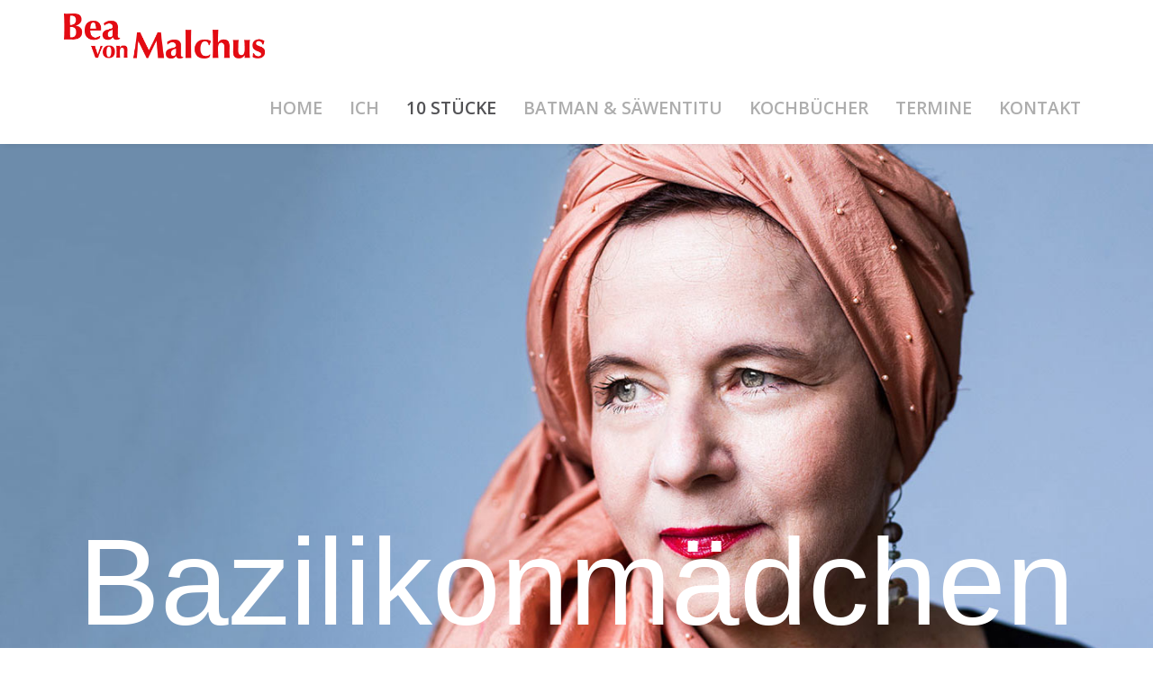

--- FILE ---
content_type: text/html; charset=UTF-8
request_url: https://www.beavonmalchus.de/stuecke/bazilikonmaedchen
body_size: 2669
content:
<!DOCTYPE html>
<html class="" lang="de-DE">
    <head>
        <meta charset="utf-8">
        <meta http-equiv="X-UA-Compatible" content="IE=edge">
        <meta name="viewport" content="width=device-width, initial-scale=1">
                <meta name="generator" content="Pagekit">
        <link rel="canonical" href="https://www.beavonmalchus.de/stuecke/bazilikonmaedchen">
        <meta property="twitter:card" content="summary_large_image">
        <meta property="og:site_name" content="Bea von Malchus">
        <meta property="og:title" content="Bazilikonmädchen">
        <meta property="og:image" content="https://www.beavonmalchus.de/storage/bea-von-malchus-social.jpg">
        <meta property="og:description" content="Solotheater von und mit Bea von Malchus. - &quot;Geschichten erzählen oder erzählt zu bekommen hat mich schon immer begeistert.&quot; - Ausgezeichnet mit dem Heidelberger Puck und dem Stuttgarter Theaterpreis.">
        <meta property="og:url" content="https://www.beavonmalchus.de/stuecke/bazilikonmaedchen">
        <link href="/storage/system/favicon-96x96.png" rel="shortcut icon" type="image/x-icon">
        <link href="/storage/system/bea-v-malchus-logo-rot-quadrat.jpg" rel="apple-touch-icon-precomposed">
        <title>Bazilikonmädchen | Bea von Malchus</title>
        <link href="/packages/pagekit/theme-one/css/theme.css?v=488c" rel="stylesheet">
        <link href="/packages/mercator/gallery/assets/css/uikit.css?v=488c" rel="stylesheet">
        <script>var $pagekit = {"url":"","csrf":"f31e459e4968be595ab1de5558ec653af35ffa8e"};</script>
        <script src="/app/assets/jquery/dist/jquery.min.js?v=488c"></script>
        <script src="/app/assets/uikit/js/uikit.min.js?v=488c"></script>
        <script src="/app/assets/uikit/js/components/sticky.min.js?v=488c"></script>
        <script src="/app/assets/uikit/js/components/lightbox.min.js?v=488c"></script>
        <script src="/app/assets/uikit/js/components/parallax.min.js?v=488c"></script>
        <script src="/packages/pagekit/theme-one/js/theme.js?v=488c"></script>
        <script src="/packages/mercator/gallery/assets/js/uikit.min.js?v=488c"></script>
        <script src="/packages/mercator/gallery/assets/js/uikit-icons.min.js?v=488c"></script>
<link rel="stylesheet" href="/packages/pagekit/theme-one/css/custom.css">
<script src="/slider.min.js" type="text/javascript"></script>                    </head>
    <body>

                <div class="tm-navbar" data-uk-sticky='{"media":767,"showup":true,"animation":"uk-animation-slide-top"}'>
            <div class="uk-container uk-container-center">

                <nav class="uk-navbar">

                    <a class="uk-navbar-brand" href="/">
                                                    <img class="tm-logo uk-responsive-height" src="/storage/bea-v-malchus-logo-rot.png" alt="">
                            <img class="tm-logo-contrast uk-responsive-height" src="/storage/bea-v-malchus-logo-rot.png" alt="">
                                            </a>

                                        <div class="uk-navbar-flip uk-hidden-small">
                        <ul class="uk-navbar-nav">

        <li class="" >
        <a href="/">Home</a>

        
    </li>
        <li class="" >
        <a href="/biographie">Ich</a>

        
    </li>
        <li class="uk-parent uk-active" data-uk-dropdown>
        <a href="/stuecke">10 Stücke</a>

        
                        <div class="uk-dropdown uk-dropdown-navbar">
            
                                <ul class="uk-nav uk-nav-navbar">
                                    
        <li class="" >
        <a href="/stuecke/yankee-jodel">Yankee Jodel!</a>

        
    </li>
        <li class="" >
        <a href="/stuecke/queens">Queens</a>

        
    </li>
        <li class="" >
        <a href="/stuecke/heinrich-viii">Heinrich VIII</a>

        
    </li>
        <li class="" >
        <a href="/stuecke/wind-in-den-weiden">Wind in den Weiden</a>

        
    </li>
        <li class="" >
        <a href="/stuecke/shake-lear">Shake Lear</a>

        
    </li>
        <li class="" >
        <a href="/stuecke/die-7-todsuenden">Die 7 Todsünden</a>

        
    </li>
        <li class="" >
        <a href="/stuecke/die-kennedys">Die Kennedys</a>

        
    </li>
        <li class="" >
        <a href="/stuecke/nibelungen">Nibelungen</a>

        
    </li>
        <li class=" uk-active" >
        <a href="/stuecke/bazilikonmaedchen">Bazilikonmädchen</a>

        
    </li>
    
                </ul>

                        </div>
            
        
    </li>
        <li class="" >
        <a href="/saewentitu">Batman & Säwentitu</a>

        
    </li>
        <li class="" >
        <a href="/kochbuch">Kochbücher</a>

        
    </li>
        <li class="" >
        <a href="/termine">Termine</a>

        
    </li>
        <li class="" >
        <a href="/kontakt">Kontakt</a>

        
    </li>
    
</ul>
                                            </div>
                    
                                        <div class="uk-navbar-flip uk-visible-small">
                        <a href="#offcanvas" class="uk-navbar-toggle" data-uk-offcanvas></a>
                    </div>
                    
                </nav>

            </div>
        </div>
        
                <div id="tm-hero" class="tm-hero uk-block uk-block-large uk-cover-background uk-flex uk-flex-middle tm-hero-height uk-contrast" style="background-image: url('/storage/stuecke/bea-von-malchus_-_bazilikonmaedchen_cover.jpg');" >
            <div class="uk-container uk-container-center">

                <section class="uk-grid uk-grid-match" data-uk-grid-margin>
                    <div class="uk-width-medium-1-1">

    <div class="uk-panel   ">

        
        <h1 class="hero-title" style="margin-top: 50vh;">Bazilikon­mädchen</h1>
    </div>

</div>
                </section>

            </div>
        </div>
        
        
        <div id="tm-main" class="tm-main uk-block uk-block-default">
            <div class="uk-container uk-container-center">

                <div class="uk-grid" data-uk-grid-match data-uk-grid-margin>

                    <main class="uk-width-1-1">
                        <article class="uk-article">

    
    <div class="down-arrow uk-text-center"><a class="uk-icon-hover uk-icon-angle-double-down uk-icon-large" href="#start" data-uk-smooth-scroll="{offset: -400}"> </a></div>
<h2 style="text-align: center;">Eine orientalische Liebesgeschichte</h2>
<p style="text-align: center;">von Elsa Sophia von Kamphoevener</p>
<div class="uk-width-1-1 uk-width-medium-1-2 uk-container-center">
<p>"Bazilikon, nicht wahr, das weiß ein jeder, das ist so eine kleine grüne Pflanze, die überall bei uns zum Würzen verwendet wird...</p>
<p>"Mit harmlosen Worten setzt diese spannende, orientalische Geschichte ein. In ihrem Zentrum: eine junge, unerschrockene Gärtnerin, die das Herz ihres schönen, reichen, doch ein wenig einfältigen Nachbarn gwinnen will. Da werden trennende Hecken durchbohrt und reiche Mannsbilder aus Liebe zu stinkenden Fischverkäufern, schöne Frauen verwandeln sich in grauenhaft schachspielende Tuaregs, ein Bey heiratet ein Erdloch, Schwangerschaften werden verheimlicht, einem schlafenden Jüngling der Hintern versohlt und die Braut auf ihrer Hochzeit geohrfeigt.....</p>
<p>Eine zauberhafte Geschichte über die verschlungenen Wege der Liebe, voll erstaunlicher Volten, weiblicher Klugheit und subtiler Vieldeutigkeit.</p>
</div>
<div class="uk-margin"> </div>
<div class="uk-grid">
<div class="uk-width-1-1 uk-width-medium-1-3">
<blockquote>
<p>„Ein Genuß, der süchtig macht“</p>
<small>Badische Zeitung</small></blockquote>
</div>
<div class="uk-width-1-1 uk-width-medium-1-3">
<blockquote>
<p>„Bea von Malchus entführt mit geballter Phantasie, verschmitztem Wortwitz und üppiger Mimik in eine farbenfrohe orientalische Welt. Fesselndes und betörendes Erzähltheater!“</p>
<small>Südkurier</small></blockquote>
</div>
<div class="uk-width-1-1 uk-width-medium-1-3">
<blockquote>
<p>„Höchste Kunst des Erzählens. Bea von Malchus entliess ein entzücktes Publikum in die Nacht“</p>
<small>Basler Zeitung</small></blockquote>
</div>
</div>
<div class="uk-margin"> </div>
<div class="uk-width-1-1 uk-width-medium-1-2 uk-container-center uk-text-center"><a class="uk-button uk-button-large uk-text-center" href="/termine">Termine</a></div>
<div class="uk-margin"> </div>
<div class="uk-width-1-1 uk-width-medium-1-2 uk-container-center uk-text-center"><a class="uk-width-1-1 uk-width-medium-1-2 uk-container-center" href="/stuecke/bazilikonmaedchen/downloads-bazilikonmaedchen">Zu den Downloads</a> </div>
</article>
                    </main>

                    
                </div>

            </div>
        </div>

        
                <div id="tm-footer" class="tm-footer uk-block uk-block-secondary uk-contrast">
            <div class="uk-container uk-container-center">

                <section class="uk-grid uk-grid-match" data-uk-grid-margin>
                    <div class="uk-width-medium-1-1">

    <div class="uk-panel  uk-text-center legal">

        
        <p><a href="/impressum">Impressum</a></p>
    </div>

</div>
                </section>

            </div>
        </div>
        
                <div id="offcanvas" class="uk-offcanvas">
            <div class="uk-offcanvas-bar uk-offcanvas-bar-flip">

                
                                    <ul class="uk-nav uk-nav-offcanvas">

        <li class="">
        <a href="/">Home</a>

            </li>
        <li class="">
        <a href="/biographie">Ich</a>

            </li>
        <li class="uk-parent uk-active">
        <a href="/stuecke">10 Stücke</a>

                <ul class="uk-nav-sub">
            
        <li class="">
        <a href="/stuecke/yankee-jodel">Yankee Jodel!</a>

            </li>
        <li class="">
        <a href="/stuecke/queens">Queens</a>

            </li>
        <li class="">
        <a href="/stuecke/heinrich-viii">Heinrich VIII</a>

            </li>
        <li class="">
        <a href="/stuecke/wind-in-den-weiden">Wind in den Weiden</a>

            </li>
        <li class="">
        <a href="/stuecke/shake-lear">Shake Lear</a>

            </li>
        <li class="">
        <a href="/stuecke/die-7-todsuenden">Die 7 Todsünden</a>

            </li>
        <li class="">
        <a href="/stuecke/die-kennedys">Die Kennedys</a>

            </li>
        <li class="">
        <a href="/stuecke/nibelungen">Nibelungen</a>

            </li>
        <li class=" uk-active">
        <a href="/stuecke/bazilikonmaedchen">Bazilikonmädchen</a>

            </li>
    
        </ul>
            </li>
        <li class="">
        <a href="/saewentitu">Batman & Säwentitu</a>

            </li>
        <li class="">
        <a href="/kochbuch">Kochbücher</a>

            </li>
        <li class="">
        <a href="/termine">Termine</a>

            </li>
        <li class="">
        <a href="/kontakt">Kontakt</a>

            </li>
    
</ul>
                
                
            </div>
        </div>
        
        
    </body>
</html>


--- FILE ---
content_type: text/css
request_url: https://www.beavonmalchus.de/packages/mercator/gallery/assets/css/uikit.css?v=488c
body_size: 39382
content:
/*! UIkit 3.0.2 | http://www.getuikit.com | (c) 2014 - 2018 YOOtheme | MIT License */
/* ========================================================================
   Component: Base
 ========================================================================== */
/*
 * 1. Set `font-size` to support `rem` units
 *    Not using `font` property because a leading hyphen (e.g. -apple-system) causes the font to break in IE11 and Edge
 * 2. Prevent adjustments of font size after orientation changes in iOS.
 * 3. Style
 */
html {
  /* 1 */
  font-family: -apple-system, BlinkMacSystemFont, "Segoe UI", Roboto, "Helvetica Neue", Arial, "Noto Sans", sans-serif, "Apple Color Emoji", "Segoe UI Emoji", "Segoe UI Symbol", "Noto Color Emoji";
  font-size: 16px;
  font-weight: normal;
  line-height: 1.5;
  /* 2 */
  -webkit-text-size-adjust: 100%;
  /* 3 */
  background: #fff;
  color: #666;
}
/*
 * Remove the margin in all browsers.
 */
body {
  margin: 0;
}
/* Links
 ========================================================================== */
/*
 * Remove gaps in links underline in iOS 8+ and Safari 8+.
 */
a {
  -webkit-text-decoration-skip: objects;
}
/*
 * Remove the outline on focused links when they are also active or hovered
 */
a:active,
a:hover {
  outline: none;
}
/*
 * Style
 */
a,
.uk3-link {
  color: #1e87f0;
  text-decoration: none;
  cursor: pointer;
}
a:hover,
.uk3-link:hover {
  color: #0f6ecd;
  text-decoration: underline;
}
/* Text-level semantics
 ========================================================================== */
/*
 * 1. Add an underline text decoration in Safari, Edge and IE.
 * 2. Add `dotted` style in Safari.
 * Note: The shorthand declaration `underline dotted` is not supported in Safari, Edge and IE.
 */
abbr[title] {
  /* 1 */
  text-decoration: underline;
  /* 2 */
  -webkit-text-decoration-style: dotted;
}
/*
 * Add the correct font weight in Chrome, Edge, and Safari.
 */
b,
strong {
  font-weight: bolder;
}
/*
 * 1. Consolas has a better baseline in running text compared to `Courier`
 * 2. Correct the odd `em` font sizing in all browsers.
 * 3. Style
 */
:not(pre) > code,
:not(pre) > kbd,
:not(pre) > samp {
  /* 1 */
  font-family: Consolas, monaco, monospace;
  /* 2 */
  font-size: 0.875rem;
  /* 3 */
  color: #f0506e;
  white-space: nowrap;
  padding: 2px 6px;
  background: #f8f8f8;
}
/*
 * Emphasize
 */
em {
  color: #f0506e;
}
/*
 * Insert
 */
ins {
  background: #ffd;
  color: #666;
  text-decoration: none;
}
/*
 * Mark
 */
mark {
  background: #ffd;
  color: #666;
}
/*
 * Quote
 */
q {
  font-style: italic;
}
/*
 * Add the correct font size in all browsers.
 */
small {
  font-size: 80%;
}
/*
 * Prevents `sub` and `sup` affecting `line-height` in all browsers.
 */
sub,
sup {
  font-size: 75%;
  line-height: 0;
  position: relative;
  vertical-align: baseline;
}
sup {
  top: -0.5em;
}
sub {
  bottom: -0.25em;
}
/* Embedded content
 ========================================================================== */
/*
 * Remove the gap between embedded content and the bottom of their containers.
 */
audio,
canvas,
iframe,
img,
svg,
video {
  vertical-align: middle;
}
/*
 * 1. Add responsiveness.
 * 2. Auto-scale the height. Only needed if `height` attribute is present.
 * 3. Corrects responsive `max-width` behavior if padding and border are used.
 * 4. Exclude SVGs for IE11 because they don't preserve their aspect ratio.
 */
canvas,
img,
video {
  /* 1 */
  max-width: 100%;
  /* 2 */
  height: auto;
  /* 3 */
  box-sizing: border-box;
}
/* 4 */
@supports (display: block) {
  svg {
    max-width: 100%;
    height: auto;
    box-sizing: border-box;
  }
}
/*
 * Hide the overflow in IE.
 */
svg:not(:root) {
  overflow: hidden;
}
/*
 * Hide `alt` text for lazy load images
 * Selector for background while loading img[data-src*='.jpg'][src*='data:image'] { background: grey; }
 */
img:not([src]) {
  visibility: hidden;
}
/*
 * Iframe
 * Remove border in all browsers
 */
iframe {
  border: 0;
}
/* Block elements
 ========================================================================== */
/*
 * Margins
 */
p,
ul,
ol,
dl,
pre,
address,
fieldset,
figure {
  margin: 0 0 20px 0;
}
/* Add margin if adjacent element */
* + p,
* + ul,
* + ol,
* + dl,
* + pre,
* + address,
* + fieldset,
* + figure {
  margin-top: 20px;
}
/* Headings
 ========================================================================== */
h1,
.uk3-h1,
h2,
.uk3-h2,
h3,
.uk3-h3,
h4,
.uk3-h4,
h5,
.uk3-h5,
h6,
.uk3-h6 {
  margin: 0 0 20px 0;
  font-family: -apple-system, BlinkMacSystemFont, "Segoe UI", Roboto, "Helvetica Neue", Arial, "Noto Sans", sans-serif, "Apple Color Emoji", "Segoe UI Emoji", "Segoe UI Symbol", "Noto Color Emoji";
  font-weight: normal;
  color: #333;
  text-transform: none;
}
/* Add margin if adjacent element */
* + h1,
* + .uk3-h1,
* + h2,
* + .uk3-h2,
* + h3,
* + .uk3-h3,
* + h4,
* + .uk3-h4,
* + h5,
* + .uk3-h5,
* + h6,
* + .uk3-h6 {
  margin-top: 40px;
}
/*
 * Sizes
 */
h1,
.uk3-h1 {
  font-size: 2.23125rem;
  line-height: 1.2;
}
h2,
.uk3-h2 {
  font-size: 1.7rem;
  line-height: 1.3;
}
h3,
.uk3-h3 {
  font-size: 1.5rem;
  line-height: 1.4;
}
h4,
.uk3-h4 {
  font-size: 1.25rem;
  line-height: 1.4;
}
h5,
.uk3-h5 {
  font-size: 16px;
  line-height: 1.4;
}
h6,
.uk3-h6 {
  font-size: 0.875rem;
  line-height: 1.4;
}
/* Tablet landscape and bigger */
@media (min-width: 960px) {
  h1,
  .uk3-h1 {
    font-size: 2.625rem;
  }
  h2,
  .uk3-h2 {
    font-size: 2rem;
  }
}
/* Lists
 ========================================================================== */
ul,
ol {
  padding-left: 30px;
}
/*
 * Reset margin for nested lists
 */
ul > li > ul,
ul > li > ol,
ol > li > ol,
ol > li > ul {
  margin: 0;
}
/* Description lists
 ========================================================================== */
dt {
  font-weight: bold;
}
dd {
  margin-left: 0;
}
/* Horizontal rules
 ========================================================================== */
/*
 * 1. Add the correct box sizing and height in Firefox.
 * 2. Show the overflow in Edge and IE.
 * 3. Add the correct text-align in Edge and IE.
 * 4. Style
 */
hr,
.uk3-hr {
  /* 1 */
  box-sizing: content-box;
  height: 0;
  /* 2 */
  overflow: visible;
  /* 3 */
  text-align: inherit;
  /* 4 */
  margin: 0 0 20px 0;
  border: 0;
  border-top: 1px solid #e5e5e5;
}
/* Add margin if adjacent element */
* + hr,
* + .uk3-hr {
  margin-top: 20px;
}
/* Address
 ========================================================================== */
address {
  font-style: normal;
}
/* Blockquotes
 ========================================================================== */
blockquote {
  margin: 0 0 20px 0;
  font-size: 1.25rem;
  line-height: 1.5;
  font-style: italic;
  color: #333;
}
/* Add margin if adjacent element */
* + blockquote {
  margin-top: 20px;
}
/*
 * Content
 */
blockquote p:last-of-type {
  margin-bottom: 0;
}
blockquote footer {
  margin-top: 10px;
  font-size: 0.875rem;
  line-height: 1.5;
  color: #666;
}
blockquote footer::before {
  content: "— ";
}
/* Preformatted text
 ========================================================================== */
/*
 * 1. Contain overflow in all browsers.
 */
pre {
  font: 0.875rem / 1.5 Consolas, monaco, monospace;
  color: #666;
  -moz-tab-size: 4;
  tab-size: 4;
  /* 1 */
  overflow: auto;
  padding: 10px;
  border: 1px solid #e5e5e5;
  border-radius: 3px;
  background: #fff;
}
pre code {
  font-family: Consolas, monaco, monospace;
}
/* Selection pseudo-element
 ========================================================================== */
::selection {
  background: #39f;
  color: #fff;
  text-shadow: none;
}
/* HTML5 elements
 ========================================================================== */
/*
 * 1. Add the correct display in Edge, IE 10+, and Firefox.
 * 2. Add the correct display in IE.
 */
details,
main {
  /* 2 */
  display: block;
}
/*
 * Add the correct display in all browsers.
 */
summary {
  display: list-item;
}
/*
 * Add the correct display in IE.
 */
template {
  display: none;
}
/* Pass media breakpoints to JS
 ========================================================================== */
/*
 * Breakpoints
 */
.uk3-breakpoint-s::before {
  content: '640px';
}
.uk3-breakpoint-m::before {
  content: '960px';
}
.uk3-breakpoint-l::before {
  content: '1200px';
}
.uk3-breakpoint-xl::before {
  content: '1600px';
}
:root {
  --uk3-breakpoint-s: 640px;
  --uk3-breakpoint-m: 960px;
  --uk3-breakpoint-l: 1200px;
  --uk3-breakpoint-xl: 1600px;
}
/* ========================================================================
   Component: Link
 ========================================================================== */
/* Muted
 ========================================================================== */
a.uk3-link-muted,
.uk3-link-muted a {
  color: #999;
}
a.uk3-link-muted:hover,
.uk3-link-muted a:hover {
  color: #666;
}
/* Text
 ========================================================================== */
a.uk3-link-text:not(:hover),
.uk3-link-text a:not(:hover) {
  color: inherit;
}
a.uk3-link-text:hover,
.uk3-link-text a:hover {
  color: #999;
}
/* Heading
 ========================================================================== */
a.uk3-link-heading:not(:hover),
.uk3-link-heading a:not(:hover) {
  color: inherit;
}
a.uk3-link-heading:hover,
.uk3-link-heading a:hover {
  color: #1e87f0;
  text-decoration: none;
}
/* Reset
 ========================================================================== */
/*
 * `!important` needed to override inverse component
 */
a.uk3-link-reset,
a.uk3-link-reset:hover,
.uk3-link-reset a,
.uk3-link-reset a:hover {
  color: inherit !important;
  text-decoration: none !important;
}
/* ========================================================================
   Component: Heading
 ========================================================================== */
/* Primary
 ========================================================================== */
.uk3-heading-primary {
  font-size: 3rem;
  line-height: 1.2;
}
/* Tablet landscape and bigger */
@media (min-width: 960px) {
  .uk3-heading-primary {
    font-size: 3.375rem;
  }
}
/* Desktop and bigger */
@media (min-width: 1200px) {
  .uk3-heading-primary {
    font-size: 3.75rem;
    line-height: 1.1;
  }
}
/* Hero
 ========================================================================== */
.uk3-heading-hero {
  font-size: 4rem;
  line-height: 1.1;
}
/* Tablet landscape and bigger */
@media (min-width: 960px) {
  .uk3-heading-hero {
    font-size: 6rem;
    line-height: 1;
  }
}
/* Desktop and bigger */
@media (min-width: 1200px) {
  .uk3-heading-hero {
    font-size: 8rem;
    line-height: 1;
  }
}
/* Divider
 ========================================================================== */
.uk3-heading-divider {
  padding-bottom: 10px;
  border-bottom: 1px solid #e5e5e5;
}
/* Bullet
 ========================================================================== */
.uk3-heading-bullet {
  position: relative;
}
/*
 * 1. Using `inline-block` to make it work with text alignment
 * 2. Center vertically
 * 3. Style
 */
.uk3-heading-bullet::before {
  content: "";
  /* 1 */
  display: inline-block;
  /* 2 */
  position: relative;
  top: calc(-0.1 * 1em);
  vertical-align: middle;
  /* 3 */
  height: 0.9em;
  margin-right: 10px;
  border-left: 5px solid #e5e5e5;
}
/* Line
 ========================================================================== */
/*
 * Clip the child element
 */
.uk3-heading-line {
  overflow: hidden;
}
/*
 * Extra markup is needed to make it work with text align
 */
.uk3-heading-line > * {
  display: inline-block;
  position: relative;
}
/*
 * 1. Center vertically
 * 2. Make the element as large as possible. It's clipped by the container.
 * 3. Style
 */
.uk3-heading-line > ::before,
.uk3-heading-line > ::after {
  content: "";
  /* 1 */
  position: absolute;
  top: calc(50% - (1px / 2));
  /* 2 */
  width: 2000px;
  /* 3 */
  border-bottom: 1px solid #e5e5e5;
}
.uk3-heading-line > ::before {
  right: 100%;
  margin-right: 0.6em;
}
.uk3-heading-line > ::after {
  left: 100%;
  margin-left: 0.6em;
}
/* ========================================================================
   Component: Divider
 ========================================================================== */
/*
 * 1. Reset default `hr`
 * 2. Set margin if a `div` is used for semantical reason
 */
[class*='uk3-divider'] {
  /* 1 */
  border: none;
  /* 2 */
  margin-bottom: 20px;
}
/* Add margin if adjacent element */
* + [class*='uk3-divider'] {
  margin-top: 20px;
}
/* Icon
 ========================================================================== */
.uk3-divider-icon {
  position: relative;
  height: 20px;
  background-image: url("data:image/svg+xml;charset=UTF-8,%3Csvg%20width%3D%2220%22%20height%3D%2220%22%20viewBox%3D%220%200%2020%2020%22%20xmlns%3D%22http%3A%2F%2Fwww.w3.org%2F2000%2Fsvg%22%3E%0A%20%20%20%20%3Ccircle%20fill%3D%22none%22%20stroke%3D%22%23e5e5e5%22%20stroke-width%3D%222%22%20cx%3D%2210%22%20cy%3D%2210%22%20r%3D%227%22%20%2F%3E%0A%3C%2Fsvg%3E%0A");
  background-repeat: no-repeat;
  background-position: 50% 50%;
}
.uk3-divider-icon::before,
.uk3-divider-icon::after {
  content: "";
  position: absolute;
  top: 50%;
  max-width: calc(50% - (50px / 2));
  border-bottom: 1px solid #e5e5e5;
}
.uk3-divider-icon::before {
  right: calc(50% + (50px / 2));
  width: 100%;
}
.uk3-divider-icon::after {
  left: calc(50% + (50px / 2));
  width: 100%;
}
/* Small
 ========================================================================== */
/*
 * Fix height of `hr` element not being expanded by child border width.
 * `height` also needed to reset the child `line-height` caused by `inline-block`
 */
.uk3-divider-small {
  height: 1px;
}
.uk3-divider-small::after {
  content: "";
  display: inline-block;
  width: 100px;
  max-width: 100%;
  border-top: 1px solid #e5e5e5;
  vertical-align: top;
}
/* Vertical
 ========================================================================== */
.uk3-divider-vertical {
  width: 1px;
  height: 100px;
  margin-left: auto;
  margin-right: auto;
  border-left: 1px solid #e5e5e5;
}
/* ========================================================================
   Component: List
 ========================================================================== */
.uk3-list {
  padding: 0;
  list-style: none;
}
/*
 * Micro clearfix
 */
.uk3-list > li::before,
.uk3-list > li::after {
  content: "";
  display: table;
}
.uk3-list > li::after {
  clear: both;
}
/*
 * Remove margin from the last-child
 */
.uk3-list > li > :last-child {
  margin-bottom: 0;
}
/*
 * Nested lists
 */
.uk3-list ul {
  margin: 0;
  padding-left: 30px;
  list-style: none;
}
/*
 * Style
 */
.uk3-list > li:nth-child(n+2),
.uk3-list > li > ul {
  margin-top: 10px;
}
/* Style modifiers
 ========================================================================== */
/*
 * Divider
 */
.uk3-list-divider > li:nth-child(n+2) {
  margin-top: 10px;
  padding-top: 10px;
  border-top: 1px solid #e5e5e5;
}
/*
 * Striped
 */
.uk3-list-striped > li {
  padding: 10px 10px;
}
.uk3-list-striped > li:nth-of-type(odd) {
  border-top: 1px solid #e5e5e5;
  border-bottom: 1px solid #e5e5e5;
}
.uk3-list-striped > li:nth-of-type(odd) {
  background: #f8f8f8;
}
.uk3-list-striped > li:nth-child(n+2) {
  margin-top: 0;
}
/*
 * Bullet
 * 1. Reset display `table` which causes issues in combination with multi column layouts.
 */
.uk3-list-bullet > li {
  position: relative;
  padding-left: calc(1.5em + 10px);
}
.uk3-list-bullet > li::before {
  content: "";
  position: absolute;
  top: 0;
  left: 0;
  width: 1.5em;
  height: 1.5em;
  background-image: url("data:image/svg+xml;charset=UTF-8,%3Csvg%20width%3D%226%22%20height%3D%226%22%20viewBox%3D%220%200%206%206%22%20xmlns%3D%22http%3A%2F%2Fwww.w3.org%2F2000%2Fsvg%22%3E%0A%20%20%20%20%3Ccircle%20fill%3D%22%23666%22%20cx%3D%223%22%20cy%3D%223%22%20r%3D%223%22%20%2F%3E%0A%3C%2Fsvg%3E");
  background-repeat: no-repeat;
  background-position: 50% 50%;
  /* 1 */
  display: block;
}
/* Size modifier
 ========================================================================== */
.uk3-list-large > li:nth-child(n+2),
.uk3-list-large > li > ul {
  margin-top: 20px;
}
/*
 * Divider
 */
.uk3-list-large.uk3-list-divider > li:nth-child(n+2) {
  margin-top: 20px;
  padding-top: 20px;
}
/*
 * Striped
 */
.uk3-list-large.uk3-list-striped > li {
  padding: 20px 10px;
}
.uk3-list-large.uk3-list-striped > li:nth-of-type(odd) {
  border-top: 1px solid #e5e5e5;
  border-bottom: 1px solid #e5e5e5;
}
.uk3-list-large.uk3-list-striped > li:nth-child(n+2) {
  margin-top: 0;
}
/* ========================================================================
   Component: Description list
 ========================================================================== */
/*
 * Term
 */
.uk3-description-list > dt {
  color: #333;
  font-size: 0.875rem;
  font-weight: normal;
  text-transform: uppercase;
}
.uk3-description-list > dt:nth-child(n+2) {
  margin-top: 20px;
}
/*
 * Description
 */
/* Style modifier
 ========================================================================== */
/*
 * Line
 */
.uk3-description-list-divider > dt:nth-child(n+2) {
  margin-top: 20px;
  padding-top: 20px;
  border-top: 1px solid #e5e5e5;
}
/* ========================================================================
   Component: Table
 ========================================================================== */
/*
 * 1. Remove most spacing between table cells.
 * 2. Behave like a block element
 * 3. Style
 */
.uk3-table {
  /* 1 */
  border-collapse: collapse;
  border-spacing: 0;
  /* 2 */
  width: 100%;
  /* 3 */
  margin-bottom: 20px;
}
/* Add margin if adjacent element */
* + .uk3-table {
  margin-top: 20px;
}
/* Header cell
 ========================================================================== */
/*
 * 1. Style
 */
.uk3-table th {
  padding: 16px 12px;
  text-align: left;
  vertical-align: bottom;
  /* 1 */
  font-size: 0.875rem;
  font-weight: normal;
  color: #999;
  text-transform: uppercase;
}
/* Cell
 ========================================================================== */
.uk3-table td {
  padding: 16px 12px;
  vertical-align: top;
}
/*
 * Remove margin from the last-child
 */
.uk3-table td > :last-child {
  margin-bottom: 0;
}
/* Footer
 ========================================================================== */
.uk3-table tfoot {
  font-size: 0.875rem;
}
/* Caption
 ========================================================================== */
.uk3-table caption {
  font-size: 0.875rem;
  text-align: left;
  color: #999;
}
/* Alignment modifier
 ========================================================================== */
.uk3-table-middle,
.uk3-table-middle td {
  vertical-align: middle !important;
}
/* Style modifiers
 ========================================================================== */
/*
 * Divider
 */
.uk3-table-divider > tr:not(:first-child),
.uk3-table-divider > :not(:first-child) > tr,
.uk3-table-divider > :first-child > tr:not(:first-child) {
  border-top: 1px solid #e5e5e5;
}
/*
 * Striped
 */
.uk3-table-striped > tr:nth-of-type(odd),
.uk3-table-striped tbody tr:nth-of-type(odd) {
  background: #f8f8f8;
  border-top: 1px solid #e5e5e5;
  border-bottom: 1px solid #e5e5e5;
}
/*
 * Hover
 */
.uk3-table-hover > tr:hover,
.uk3-table-hover tbody tr:hover {
  background: #ffd;
}
/* Active state
 ========================================================================== */
.uk3-table > tr.uk3-active,
.uk3-table tbody tr.uk3-active {
  background: #ffd;
}
/* Size modifier
 ========================================================================== */
.uk3-table-small th,
.uk3-table-small td {
  padding: 10px 12px;
}
.uk3-table-large th,
.uk3-table-large td {
  padding: 22px 12px;
}
/* Justify modifier
 ========================================================================== */
.uk3-table-justify th:first-child,
.uk3-table-justify td:first-child {
  padding-left: 0;
}
.uk3-table-justify th:last-child,
.uk3-table-justify td:last-child {
  padding-right: 0;
}
/* Cell size modifier
 ========================================================================== */
.uk3-table-shrink {
  width: 1px;
}
.uk3-table-expand {
  min-width: 150px;
}
/* Cell link modifier
 ========================================================================== */
/*
 * Does not work with `uk3-table-justify` at the moment
 */
.uk3-table-link {
  padding: 0 !important;
}
.uk3-table-link > a {
  display: block;
  padding: 16px 12px;
}
.uk3-table-small .uk3-table-link > a {
  padding: 10px 12px;
}
/* Responsive table
 ========================================================================== */
/* Phone landscape and smaller */
@media (max-width: 959px) {
  .uk3-table-responsive,
  .uk3-table-responsive tbody,
  .uk3-table-responsive th,
  .uk3-table-responsive td,
  .uk3-table-responsive tr {
    display: block;
  }
  .uk3-table-responsive thead {
    display: none;
  }
  .uk3-table-responsive th,
  .uk3-table-responsive td {
    width: auto !important;
    max-width: none !important;
    min-width: 0 !important;
    overflow: visible !important;
    white-space: normal !important;
  }
  .uk3-table-responsive th:not(:first-child):not(.uk3-table-link),
  .uk3-table-responsive td:not(:first-child):not(.uk3-table-link),
  .uk3-table-responsive .uk3-table-link:not(:first-child) > a {
    padding-top: 5px !important;
  }
  .uk3-table-responsive th:not(:last-child):not(.uk3-table-link),
  .uk3-table-responsive td:not(:last-child):not(.uk3-table-link),
  .uk3-table-responsive .uk3-table-link:not(:last-child) > a {
    padding-bottom: 5px !important;
  }
  .uk3-table-justify.uk3-table-responsive th,
  .uk3-table-justify.uk3-table-responsive td {
    padding-left: 0;
    padding-right: 0;
  }
}
.uk3-table tbody tr {
  transition: background-color 0.1s linear;
}
/* ========================================================================
   Component: Icon
 ========================================================================== */
/*
 * Note: 1. - 7. is required for `button` elements. Needed for Close and Form Icon component.
 * 1. Remove margins in Chrome, Safari and Opera.
 * 2. Remove borders for `button`.
 * 3. Remove border-radius in Chrome.
 * 4. Address `overflow` set to `hidden` in IE.
 * 5. Correct `font` properties and `color` not being inherited for `button`.
 * 6. Remove the inheritance of text transform in Edge, Firefox, and IE.
 * 7. Remove default `button` padding and background color
 * 8. Style
 * 9. Fill all SVG elements with the current text color if no `fill` attribute is set
 * 10. Let the container fit the height of the icon
 */
.uk3-icon {
  /* 1 */
  margin: 0;
  /* 2 */
  border: none;
  /* 3 */
  border-radius: 0;
  /* 4 */
  overflow: visible;
  /* 5 */
  font: inherit;
  color: inherit;
  /* 6 */
  text-transform: none;
  /* 7. */
  padding: 0;
  background-color: transparent;
  /* 8 */
  display: inline-block;
  /* 9 */
  fill: currentcolor;
  /* 10 */
  line-height: 0;
}
/* Required for `button`. */
button.uk3-icon:not(:disabled) {
  cursor: pointer;
}
/*
 * Remove the inner border and padding in Firefox.
 */
.uk3-icon::-moz-focus-inner {
  border: 0;
  padding: 0;
}
/*
 * Set the fill and stroke color of all SVG elements to the current text color
 */
.uk3-icon:not(.uk3-preserve) [fill*='#']:not(.uk3-preserve) {
  fill: currentcolor;
}
.uk3-icon:not(.uk3-preserve) [stroke*='#']:not(.uk3-preserve) {
  stroke: currentcolor;
}
/*
 * Fix Firefox blurry SVG rendering: https://bugzilla.mozilla.org/show_bug.cgi?id=1046835
 */
.uk3-icon > * {
  transform: translate(0, 0);
}
/* Image modifier
 ========================================================================== */
/*
 * Display images in icon dimensions
 */
.uk3-icon-image {
  width: 20px;
  height: 20px;
  background-position: 50% 50%;
  background-repeat: no-repeat;
  background-size: contain;
  vertical-align: middle;
}
/* Style modifiers
 ========================================================================== */
/*
 * Link
 */
.uk3-icon-link {
  color: #999;
}
.uk3-icon-link:hover,
.uk3-icon-link:focus {
  color: #666;
  outline: none;
}
/* OnClick + Active */
.uk3-icon-link:active,
.uk3-active > .uk3-icon-link {
  color: #595959;
}
/*
 * Button
 * 1. Center icon vertically and horizontally
 */
.uk3-icon-button {
  box-sizing: border-box;
  width: 36px;
  height: 36px;
  border-radius: 500px;
  background: #f8f8f8;
  color: #999;
  vertical-align: middle;
  /* 1 */
  display: inline-flex;
  justify-content: center;
  align-items: center;
  transition: 0.1s ease-in-out;
  transition-property: color, background-color;
}
/* Hover + Focus */
.uk3-icon-button:hover,
.uk3-icon-button:focus {
  background-color: #ebebeb;
  color: #666;
  outline: none;
}
/* OnClick + Active */
.uk3-icon-button:active,
.uk3-active > .uk3-icon-button {
  background-color: #dfdfdf;
  color: #666;
}
/* ========================================================================
   Component: Form Range
 ========================================================================== */
/*
 * 1. Normalize and defaults
 * 2. Prevent content overflow if a fixed width is used
 * 3. Take the full width
 * 4. Remove default style
 * 5. Remove white background in Chrome
 * 6. Remove padding in IE11
 */
.uk3-range {
  /* 1 */
  box-sizing: border-box;
  margin: 0;
  vertical-align: middle;
  /* 2 */
  max-width: 100%;
  /* 3 */
  width: 100%;
  /* 4 */
  -webkit-appearance: none;
  /* 5 */
  background: transparent;
  /* 6 */
  padding: 0;
}
/* Focus */
.uk3-range:focus {
  outline: none;
}
.uk3-range::-moz-focus-outer {
  border: none;
}
/* IE11 Reset */
.uk3-range::-ms-track {
  height: 15px;
  background: transparent;
  border-color: transparent;
  color: transparent;
}
/*
 * Improves consistency of cursor style for clickable elements
 */
.uk3-range:not(:disabled)::-webkit-slider-thumb {
  cursor: pointer;
}
.uk3-range:not(:disabled)::-moz-range-thumb {
  cursor: pointer;
}
.uk3-range:not(:disabled)::-ms-thumb {
  cursor: pointer;
}
/* Thumb
 ========================================================================== */
/*
 * 1. Reset
 * 2. Style
 */
/* Webkit */
.uk3-range::-webkit-slider-thumb {
  /* 1 */
  -webkit-appearance: none;
  margin-top: -7px;
  /* 2 */
  height: 15px;
  width: 15px;
  border-radius: 500px;
  background: #fff;
  border: 1px solid #cccccc;
}
/* Firefox */
.uk3-range::-moz-range-thumb {
  /* 1 */
  border: none;
  /* 2 */
  height: 15px;
  width: 15px;
  border-radius: 500px;
  background: #fff;
  border: 1px solid #cccccc;
}
/* Edge */
.uk3-range::-ms-thumb {
  /* 1 */
  margin-top: 0;
}
/* IE11 */
.uk3-range::-ms-thumb {
  /* 1 */
  border: none;
  /* 2 */
  height: 15px;
  width: 15px;
  border-radius: 500px;
  background: #fff;
  border: 1px solid #cccccc;
}
/* Edge + IE11 */
.uk3-range::-ms-tooltip {
  display: none;
}
/* Track
 ========================================================================== */
/*
 * 1. Safari doesn't have a focus state. Using active instead.
 */
/* Webkit */
.uk3-range::-webkit-slider-runnable-track {
  height: 3px;
  background: #ebebeb;
  border-radius: 500px;
}
.uk3-range:focus::-webkit-slider-runnable-track,
.uk3-range:active::-webkit-slider-runnable-track {
  background: #d2d2d2;
}
/* Firefox */
.uk3-range::-moz-range-track {
  height: 3px;
  background: #ebebeb;
  border-radius: 500px;
}
.uk3-range:focus::-moz-range-track {
  background: #d2d2d2;
}
/* Edge */
.uk3-range::-ms-fill-lower,
.uk3-range::-ms-fill-upper {
  height: 3px;
  background: #ebebeb;
  border-radius: 500px;
}
.uk3-range:focus::-ms-fill-lower,
.uk3-range:focus::-ms-fill-upper {
  background: #d2d2d2;
}
/* ========================================================================
   Component: Form
 ========================================================================== */
/*
 * 1. Define consistent box sizing.
 *    Default is `content-box` with following exceptions set to `border-box`
 *    `select`, `input[type="checkbox"]` and `input[type="radio"]`
 *    `input[type="search"]` in Chrome, Safari and Opera
 *    `input[type="color"]` in Firefox
 * 2. Address margins set differently in Firefox/IE and Chrome/Safari/Opera.
 * 3. Remove `border-radius` in iOS.
 * 4. Change font properties to `inherit` in all browsers.
 */
.uk3-input,
.uk3-select,
.uk3-textarea,
.uk3-radio,
.uk3-checkbox {
  /* 1 */
  box-sizing: border-box;
  /* 2 */
  margin: 0;
  /* 3 */
  border-radius: 0;
  /* 4 */
  font: inherit;
}
/*
 * Show the overflow in Edge.
 */
.uk3-input {
  overflow: visible;
}
/*
 * Remove the inheritance of text transform in Firefox.
 */
.uk3-select {
  text-transform: none;
}
/*
 * 1. Change font properties to `inherit` in all browsers
 * 2. Don't inherit the `font-weight` and use `bold` instead.
 * NOTE: Both declarations don't work in Chrome, Safari and Opera.
 */
.uk3-select optgroup {
  /* 1 */
  font: inherit;
  /* 2 */
  font-weight: bold;
}
/*
 * Remove the default vertical scrollbar in IE 10+.
 */
.uk3-textarea {
  overflow: auto;
}
/*
 * Remove the inner padding and cancel buttons in Chrome on OS X and Safari on OS X.
 */
.uk3-input[type="search"]::-webkit-search-cancel-button,
.uk3-input[type="search"]::-webkit-search-decoration {
  -webkit-appearance: none;
}
/*
 * Correct the cursor style of increment and decrement buttons in Chrome.
 */
.uk3-input[type="number"]::-webkit-inner-spin-button,
.uk3-input[type="number"]::-webkit-outer-spin-button {
  height: auto;
}
/*
 * Removes placeholder transparency in Firefox.
 */
.uk3-input::-moz-placeholder,
.uk3-textarea::-moz-placeholder {
  opacity: 1;
}
/*
 * Improves consistency of cursor style for clickable elements
 */
.uk3-radio:not(:disabled),
.uk3-checkbox:not(:disabled) {
  cursor: pointer;
}
/*
 * Define consistent border, margin, and padding.
 */
.uk3-fieldset {
  border: none;
  margin: 0;
  padding: 0;
}
/* Input, select and textarea
 * Allowed: `text`, `password`, `datetime`, `datetime-local`, `date`,  `month`,
            `time`, `week`, `number`, `email`, `url`, `search`, `tel`, `color`
 * Disallowed: `range`, `radio`, `checkbox`, `file`, `submit`, `reset` and `image`
 ========================================================================== */
/*
 * Remove default style in iOS.
 */
.uk3-input,
.uk3-textarea {
  -webkit-appearance: none;
}
/*
 * 1. Prevent content overflow if a fixed width is used
 * 2. Take the full width
 * 3. Reset default
 * 4. Style
 */
.uk3-input,
.uk3-select,
.uk3-textarea {
  /* 1 */
  max-width: 100%;
  /* 2 */
  width: 100%;
  /* 3 */
  border: 0 none;
  /* 4 */
  padding: 0 10px;
  background: #fff;
  color: #666;
  border: 1px solid #e5e5e5;
  transition: 0.2s ease-in-out;
  transition-property: color, background-color, border;
}
/*
 * Single-line
 * 1. Allow any element to look like an `input` or `select` element
 * 2. Make sure line-height is not larger than height
 *    Also needed to center the text vertically
 */
.uk3-input,
.uk3-select:not([multiple]):not([size]) {
  height: 40px;
  vertical-align: middle;
  /* 1 */
  display: inline-block;
}
/* 2 */
.uk3-input:not(input),
.uk3-select:not(select) {
  line-height: 38px;
}
/*
 * Multi-line
 */
.uk3-select[multiple],
.uk3-select[size],
.uk3-textarea {
  padding-top: 4px;
  padding-bottom: 4px;
  vertical-align: top;
}
/* Focus */
.uk3-input:focus,
.uk3-select:focus,
.uk3-textarea:focus {
  outline: none;
  background-color: #fff;
  color: #666;
  border-color: #1e87f0;
}
/* Disabled */
.uk3-input:disabled,
.uk3-select:disabled,
.uk3-textarea:disabled {
  background-color: #f8f8f8;
  color: #999;
  border-color: #e5e5e5;
}
/*
 * Placeholder
 */
.uk3-input::-ms-input-placeholder {
  color: #999 !important;
}
.uk3-input::placeholder {
  color: #999;
}
.uk3-textarea::-ms-input-placeholder {
  color: #999 !important;
}
.uk3-textarea::placeholder {
  color: #999;
}
/* Style modifier (`uk3-input`, `uk3-select` and `uk3-textarea`)
 ========================================================================== */
/*
 * Small
 */
.uk3-form-small {
  font-size: 0.875rem;
}
.uk3-form-small:not(textarea):not([multiple]):not([size]) {
  height: 30px;
  padding-left: 8px;
  padding-right: 8px;
}
.uk3-form-small:not(select):not(input):not(textarea) {
  line-height: 28px;
}
/*
 * Large
 */
.uk3-form-large {
  font-size: 1.25rem;
}
.uk3-form-large:not(textarea):not([multiple]):not([size]) {
  height: 55px;
  padding-left: 12px;
  padding-right: 12px;
}
.uk3-form-large:not(select):not(input):not(textarea) {
  line-height: 53px;
}
/* Style modifier (`uk3-input`, `uk3-select` and `uk3-textarea`)
 ========================================================================== */
/*
 * Error
 */
.uk3-form-danger,
.uk3-form-danger:focus {
  color: #f0506e;
  border-color: #f0506e;
}
/*
 * Success
 */
.uk3-form-success,
.uk3-form-success:focus {
  color: #32d296;
  border-color: #32d296;
}
/*
 * Blank
 */
.uk3-form-blank {
  background: none;
  border-color: transparent;
}
.uk3-form-blank:focus {
  border-color: #e5e5e5;
  border-style: dashed;
}
/* Width modifiers (`uk3-input`, `uk3-select` and `uk3-textarea`)
 ========================================================================== */
/*
 * Fixed widths
 * Different widths for mini sized `input` and `select` elements
 */
input.uk3-form-width-xsmall {
  width: 50px;
}
select.uk3-form-width-xsmall {
  width: 75px;
}
.uk3-form-width-small {
  width: 130px;
}
.uk3-form-width-medium {
  width: 200px;
}
.uk3-form-width-large {
  width: 500px;
}
/* Select
 ========================================================================== */
/*
 * 1. Remove default style. Also works in Firefox
 * 2. Style
 * 3. Remove default style in IE 10/11
 * 4. Set `color` for options in the select dropdown, because the inherited `color` might be too light.
 */
.uk3-select:not([multiple]):not([size]) {
  /* 1 */
  -webkit-appearance: none;
  -moz-appearance: none;
  /* 2 */
  padding-right: 20px;
  background-image: url("data:image/svg+xml;charset=UTF-8,%3Csvg%20width%3D%2224%22%20height%3D%2216%22%20viewBox%3D%220%200%2024%2016%22%20xmlns%3D%22http%3A%2F%2Fwww.w3.org%2F2000%2Fsvg%22%3E%0A%20%20%20%20%3Cpolygon%20fill%3D%22%23666%22%20points%3D%2212%201%209%206%2015%206%22%20%2F%3E%0A%20%20%20%20%3Cpolygon%20fill%3D%22%23666%22%20points%3D%2212%2013%209%208%2015%208%22%20%2F%3E%0A%3C%2Fsvg%3E%0A");
  background-repeat: no-repeat;
  background-position: 100% 50%;
}
/* 3 */
.uk3-select:not([multiple]):not([size])::-ms-expand {
  display: none;
}
/* 4 */
.uk3-select:not([multiple]):not([size]) option {
  color: #444;
}
/*
 * Disabled
 */
.uk3-select:not([multiple]):not([size]):disabled {
  background-image: url("data:image/svg+xml;charset=UTF-8,%3Csvg%20width%3D%2224%22%20height%3D%2216%22%20viewBox%3D%220%200%2024%2016%22%20xmlns%3D%22http%3A%2F%2Fwww.w3.org%2F2000%2Fsvg%22%3E%0A%20%20%20%20%3Cpolygon%20fill%3D%22%23999%22%20points%3D%2212%201%209%206%2015%206%22%20%2F%3E%0A%20%20%20%20%3Cpolygon%20fill%3D%22%23999%22%20points%3D%2212%2013%209%208%2015%208%22%20%2F%3E%0A%3C%2Fsvg%3E%0A");
}
/* Radio and checkbox
 * Note: Does not work in IE11
 ========================================================================== */
/*
 * 1. Style
 * 2. Make box more robust so it clips the child element
 * 3. Vertical alignment
 * 4. Remove default style
 * 5. Fix black background on iOS
 * 6. Center icons
 */
.uk3-radio,
.uk3-checkbox {
  /* 1 */
  display: inline-block;
  height: 16px;
  width: 16px;
  /* 2 */
  overflow: hidden;
  /* 3 */
  margin-top: -4px;
  vertical-align: middle;
  /* 4 */
  -webkit-appearance: none;
  -moz-appearance: none;
  /* 5 */
  background-color: transparent;
  /* 6 */
  background-repeat: no-repeat;
  background-position: 50% 50%;
  border: 1px solid #cccccc;
  transition: 0.2s ease-in-out;
  transition-property: background-color, border;
}
.uk3-radio {
  border-radius: 50%;
}
/* Focus */
.uk3-radio:focus,
.uk3-checkbox:focus {
  outline: none;
  border-color: #1e87f0;
}
/*
 * Checked
 */
.uk3-radio:checked,
.uk3-checkbox:checked,
.uk3-checkbox:indeterminate {
  background-color: #1e87f0;
  border-color: transparent;
}
/* Focus */
.uk3-radio:checked:focus,
.uk3-checkbox:checked:focus,
.uk3-checkbox:indeterminate:focus {
  background-color: #0e6dcd;
}
/*
 * Icons
 */
.uk3-radio:checked {
  background-image: url("data:image/svg+xml;charset=UTF-8,%3Csvg%20width%3D%2216%22%20height%3D%2216%22%20viewBox%3D%220%200%2016%2016%22%20xmlns%3D%22http%3A%2F%2Fwww.w3.org%2F2000%2Fsvg%22%3E%0A%20%20%20%20%3Ccircle%20fill%3D%22%23fff%22%20cx%3D%228%22%20cy%3D%228%22%20r%3D%222%22%20%2F%3E%0A%3C%2Fsvg%3E");
}
.uk3-checkbox:checked {
  background-image: url("data:image/svg+xml;charset=UTF-8,%3Csvg%20width%3D%2214%22%20height%3D%2211%22%20viewBox%3D%220%200%2014%2011%22%20xmlns%3D%22http%3A%2F%2Fwww.w3.org%2F2000%2Fsvg%22%3E%0A%20%20%20%20%3Cpolygon%20fill%3D%22%23fff%22%20points%3D%2212%201%205%207.5%202%205%201%205.5%205%2010%2013%201.5%22%20%2F%3E%0A%3C%2Fsvg%3E%0A");
}
.uk3-checkbox:indeterminate {
  background-image: url("data:image/svg+xml;charset=UTF-8,%3Csvg%20width%3D%2216%22%20height%3D%2216%22%20viewBox%3D%220%200%2016%2016%22%20xmlns%3D%22http%3A%2F%2Fwww.w3.org%2F2000%2Fsvg%22%3E%0A%20%20%20%20%3Crect%20fill%3D%22%23fff%22%20x%3D%223%22%20y%3D%228%22%20width%3D%2210%22%20height%3D%221%22%20%2F%3E%0A%3C%2Fsvg%3E");
}
/*
 * Disabled
 */
.uk3-radio:disabled,
.uk3-checkbox:disabled {
  background-color: #f8f8f8;
  border-color: #e5e5e5;
}
.uk3-radio:disabled:checked {
  background-image: url("data:image/svg+xml;charset=UTF-8,%3Csvg%20width%3D%2216%22%20height%3D%2216%22%20viewBox%3D%220%200%2016%2016%22%20xmlns%3D%22http%3A%2F%2Fwww.w3.org%2F2000%2Fsvg%22%3E%0A%20%20%20%20%3Ccircle%20fill%3D%22%23999%22%20cx%3D%228%22%20cy%3D%228%22%20r%3D%222%22%20%2F%3E%0A%3C%2Fsvg%3E");
}
.uk3-checkbox:disabled:checked {
  background-image: url("data:image/svg+xml;charset=UTF-8,%3Csvg%20width%3D%2214%22%20height%3D%2211%22%20viewBox%3D%220%200%2014%2011%22%20xmlns%3D%22http%3A%2F%2Fwww.w3.org%2F2000%2Fsvg%22%3E%0A%20%20%20%20%3Cpolygon%20fill%3D%22%23999%22%20points%3D%2212%201%205%207.5%202%205%201%205.5%205%2010%2013%201.5%22%20%2F%3E%0A%3C%2Fsvg%3E%0A");
}
.uk3-checkbox:disabled:indeterminate {
  background-image: url("data:image/svg+xml;charset=UTF-8,%3Csvg%20width%3D%2216%22%20height%3D%2216%22%20viewBox%3D%220%200%2016%2016%22%20xmlns%3D%22http%3A%2F%2Fwww.w3.org%2F2000%2Fsvg%22%3E%0A%20%20%20%20%3Crect%20fill%3D%22%23999%22%20x%3D%223%22%20y%3D%228%22%20width%3D%2210%22%20height%3D%221%22%20%2F%3E%0A%3C%2Fsvg%3E");
}
/* Legend
 ========================================================================== */
/*
 * Legend
 * 1. Behave like block element
 * 2. Correct the color inheritance from `fieldset` elements in IE.
 * 3. Remove padding so people aren't caught out if they zero out fieldsets.
 * 4. Style
 */
.uk3-legend {
  /* 1 */
  width: 100%;
  /* 2 */
  color: inherit;
  /* 3 */
  padding: 0;
  /* 4 */
  font-size: 1.5rem;
  line-height: 1.4;
}
/* Custom controls
 ========================================================================== */
/*
 * 1. Container fits its content
 * 2. Create position context
 * 3. Prevent content overflow
 * 4. Behave like most inline-block elements
 */
.uk3-form-custom {
  /* 1 */
  display: inline-block;
  /* 2 */
  position: relative;
  /* 3 */
  max-width: 100%;
  /* 4 */
  vertical-align: middle;
}
/*
 * 1. Position and resize the form control to always cover its container
 * 2. Required for Firefox for positioning to the left
 * 3. Required for Webkit to make `height` work
 * 4. Hide controle and show cursor
 * 5. Needed for the cursor
 * 6. Clip height caused by 5. Needed for Webkit only
 */
.uk3-form-custom select,
.uk3-form-custom input[type="file"] {
  /* 1 */
  position: absolute;
  top: 0;
  z-index: 1;
  width: 100%;
  height: 100%;
  /* 2 */
  left: 0;
  /* 3 */
  -webkit-appearance: none;
  /* 4 */
  opacity: 0;
  cursor: pointer;
}
.uk3-form-custom input[type="file"] {
  /* 5 */
  font-size: 500px;
  /* 6 */
  overflow: hidden;
}
/* Label
 ========================================================================== */
.uk3-form-label {
  color: #333;
  font-size: 0.875rem;
}
/* Layout
 ========================================================================== */
/*
 * Stacked
 */
.uk3-form-stacked .uk3-form-label {
  display: block;
  margin-bottom: 5px;
}
/*
 * Horizontal
 */
/* Tablet portrait and smaller */
@media (max-width: 959px) {
  /* Behave like `uk3-form-stacked` */
  .uk3-form-horizontal .uk3-form-label {
    display: block;
    margin-bottom: 5px;
  }
}
/* Tablet landscape and bigger */
@media (min-width: 960px) {
  .uk3-form-horizontal .uk3-form-label {
    width: 200px;
    margin-top: 7px;
    float: left;
  }
  .uk3-form-horizontal .uk3-form-controls {
    margin-left: 215px;
  }
  /* Better vertical alignment if controls are checkboxes and radio buttons with text */
  .uk3-form-horizontal .uk3-form-controls-text {
    padding-top: 7px;
  }
}
/* Icons
 ========================================================================== */
/*
 * 1. Set position
 * 2. Set width
 * 3. Center icon vertically and horizontally
 * 4. Style
 */
.uk3-form-icon {
  /* 1 */
  position: absolute;
  top: 0;
  bottom: 0;
  left: 0;
  /* 2 */
  width: 40px;
  /* 3 */
  display: inline-flex;
  justify-content: center;
  align-items: center;
  /* 4 */
  color: #999;
}
/*
 * Required for `a`.
 */
.uk3-form-icon:hover {
  color: #666;
}
/*
 * Make `input` element clickable through icon, e.g. if it's a `span`
 */
.uk3-form-icon:not(a):not(button):not(input) {
  pointer-events: none;
}
/*
 * Input padding
 */
.uk3-form-icon:not(.uk3-form-icon-flip) ~ .uk3-input {
  padding-left: 40px !important;
}
/*
 * Position modifier
 */
.uk3-form-icon-flip {
  right: 0;
  left: auto;
}
.uk3-form-icon-flip ~ .uk3-input {
  padding-right: 40px !important;
}
/* ========================================================================
   Component: Button
 ========================================================================== */
/*
 * 1. Remove margins in Chrome, Safari and Opera.
 * 2. Remove borders for `button`.
 * 3. Address `overflow` set to `hidden` in IE.
 * 4. Correct `font` properties and `color` not being inherited for `button`.
 * 5. Remove the inheritance of text transform in Edge, Firefox, and IE.
 * 6. Style
 * 7. `line-height` is used to create a height because it also centers the text vertically for `a` elements.
 *    Better would be to use height and flexbox to center the text vertically but flexbox doesn't work in Firefox on `button` elements.
 * 8. Align text if button has a width
 * 9. Required for `a`.
 */
.uk3-button {
  /* 1 */
  margin: 0;
  /* 2 */
  border: none;
  /* 3 */
  overflow: visible;
  /* 4 */
  font: inherit;
  color: inherit;
  /* 5 */
  text-transform: none;
  /* 6 */
  display: inline-block;
  box-sizing: border-box;
  padding: 0 30px;
  vertical-align: middle;
  font-size: 0.875rem;
  /* 7 */
  line-height: 38px;
  /* 8 */
  text-align: center;
  /* 9 */
  text-decoration: none;
  text-transform: uppercase;
  transition: 0.1s ease-in-out;
  transition-property: color, background-color, border-color;
}
.uk3-button:not(:disabled) {
  cursor: pointer;
}
/*
 * Remove the inner border and padding in Firefox.
 */
.uk3-button::-moz-focus-inner {
  border: 0;
  padding: 0;
}
/* Hover */
.uk3-button:hover {
  /* 9 */
  text-decoration: none;
}
/* Focus */
.uk3-button:focus {
  outline: none;
}
/* OnClick + Active */
/* Style modifiers
 ========================================================================== */
/*
 * Default
 */
.uk3-button-default {
  background-color: transparent;
  color: #333;
  border: 1px solid #e5e5e5;
}
/* Hover + Focus */
.uk3-button-default:hover,
.uk3-button-default:focus {
  background-color: transparent;
  color: #333;
  border-color: #b2b2b2;
}
/* OnClick + Active */
.uk3-button-default:active,
.uk3-button-default.uk3-active {
  background-color: transparent;
  color: #333;
  border-color: #999999;
}
/*
 * Primary
 */
.uk3-button-primary {
  background-color: #1e87f0;
  color: #fff;
  border: 1px solid transparent;
}
/* Hover + Focus */
.uk3-button-primary:hover,
.uk3-button-primary:focus {
  background-color: #0f7ae5;
  color: #fff;
}
/* OnClick + Active */
.uk3-button-primary:active,
.uk3-button-primary.uk3-active {
  background-color: #0e6dcd;
  color: #fff;
}
/*
 * Secondary
 */
.uk3-button-secondary {
  background-color: #222;
  color: #fff;
  border: 1px solid transparent;
}
/* Hover + Focus */
.uk3-button-secondary:hover,
.uk3-button-secondary:focus {
  background-color: #151515;
  color: #fff;
}
/* OnClick + Active */
.uk3-button-secondary:active,
.uk3-button-secondary.uk3-active {
  background-color: #080808;
  color: #fff;
}
/*
 * Danger
 */
.uk3-button-danger {
  background-color: #f0506e;
  color: #fff;
  border: 1px solid transparent;
}
/* Hover + Focus */
.uk3-button-danger:hover,
.uk3-button-danger:focus {
  background-color: #ee395b;
  color: #fff;
}
/* OnClick + Active */
.uk3-button-danger:active,
.uk3-button-danger.uk3-active {
  background-color: #ec2147;
  color: #fff;
}
/*
 * Disabled
 * The same for all style modifiers
 */
.uk3-button-default:disabled,
.uk3-button-primary:disabled,
.uk3-button-secondary:disabled,
.uk3-button-danger:disabled {
  background-color: transparent;
  color: #999;
  border-color: #e5e5e5;
}
/* Size modifiers
 ========================================================================== */
.uk3-button-small {
  padding: 0 15px;
  line-height: 28px;
  font-size: 0.875rem;
}
.uk3-button-large {
  padding: 0 40px;
  line-height: 53px;
  font-size: 0.875rem;
}
/* Text modifiers
 ========================================================================== */
/*
 * Text
 * 1. Reset
 * 2. Style
 */
.uk3-button-text {
  /* 1 */
  padding: 0;
  line-height: 1.5;
  background: none;
  /* 2 */
  color: #333;
  position: relative;
}
.uk3-button-text::before {
  content: "";
  position: absolute;
  bottom: 0;
  left: 0;
  right: 100%;
  border-bottom: 1px solid #333;
  transition: right 0.3s ease-out;
}
/* Hover + Focus */
.uk3-button-text:hover,
.uk3-button-text:focus {
  color: #333;
}
.uk3-button-text:hover::before,
.uk3-button-text:focus::before {
  right: 0;
}
/* Disabled */
.uk3-button-text:disabled {
  color: #999;
}
.uk3-button-text:disabled::before {
  display: none;
}
/*
 * Link
 * 1. Reset
 * 2. Style
 */
.uk3-button-link {
  /* 1 */
  padding: 0;
  line-height: 1.5;
  background: none;
  /* 2 */
  color: #1e87f0;
}
/* Hover + Focus */
.uk3-button-link:hover,
.uk3-button-link:focus {
  color: #0f6ecd;
  text-decoration: underline;
}
/* Disabled */
.uk3-button-link:disabled {
  color: #999;
  text-decoration: none;
}
/* Group
 ========================================================================== */
/*
 * 1. Using `flex` instead of `inline-block` to prevent whitespace betweent child elements
 * 2. Behave like button
 * 3. Create position context
 */
.uk3-button-group {
  /* 1 */
  display: inline-flex;
  /* 2 */
  vertical-align: middle;
  /* 3 */
  position: relative;
}
/* Group
     ========================================================================== */
/*
     * Collapse border
     */
.uk3-button-group > .uk3-button:nth-child(n+2),
.uk3-button-group > div:nth-child(n+2) .uk3-button {
  margin-left: -1px;
}
/*
     * Create position context to superimpose the successor elements border
     * Known issue: If you use an `a` element as button and an icon inside,
     * the active state will not work if you click the icon inside the button
     * Workaround: Just use a `button` or `input` element as button
     */
.uk3-button-group .uk3-button:hover,
.uk3-button-group .uk3-button:focus,
.uk3-button-group .uk3-button:active,
.uk3-button-group .uk3-button.uk3-active {
  position: relative;
  z-index: 1;
}
/* ========================================================================
   Component: Section
 ========================================================================== */
/*
 * 1. Make it work with `100vh` and height in general
 */
.uk3-section {
  box-sizing: border-box;
  /* 1 */
  padding-top: 40px;
  padding-bottom: 40px;
}
/* Desktop and bigger */
@media (min-width: 960px) {
  .uk3-section {
    padding-top: 70px;
    padding-bottom: 70px;
  }
}
/*
 * Micro clearfix
 */
.uk3-section::before,
.uk3-section::after {
  content: "";
  display: table;
}
.uk3-section::after {
  clear: both;
}
/*
 * Remove margin from the last-child
 */
.uk3-section > :last-child {
  margin-bottom: 0;
}
/* Size modifiers
 ========================================================================== */
/*
 * XSmall
 */
.uk3-section-xsmall {
  padding-top: 20px;
  padding-bottom: 20px;
}
/*
 * Small
 */
.uk3-section-small {
  padding-top: 40px;
  padding-bottom: 40px;
}
/*
 * Large
 */
.uk3-section-large {
  padding-top: 70px;
  padding-bottom: 70px;
}
/* Tablet landscape and bigger */
@media (min-width: 960px) {
  .uk3-section-large {
    padding-top: 140px;
    padding-bottom: 140px;
  }
}
/*
 * XLarge
 */
.uk3-section-xlarge {
  padding-top: 140px;
  padding-bottom: 140px;
}
/* Tablet landscape and bigger */
@media (min-width: 960px) {
  .uk3-section-xlarge {
    padding-top: 210px;
    padding-bottom: 210px;
  }
}
/* Style modifiers
 ========================================================================== */
/*
 * Default
 */
.uk3-section-default {
  background: #fff;
}
/*
 * Muted
 */
.uk3-section-muted {
  background: #f8f8f8;
}
/*
 * Primary
 */
.uk3-section-primary {
  background: #1e87f0;
}
/*
 * Secondary
 */
.uk3-section-secondary {
  background: #222;
}
/* Overlap modifier
 ========================================================================== */
/*
 * Reserved modifier to make a section overlap another section with an border image
 * Implemented by the theme
 */
/* ========================================================================
   Component: Container
 ========================================================================== */
/*
 * 1. Box sizing has to be `content-box` so the max-width is always the same and
 *    unaffected by the padding on different breakpoints. It's important for the size modifiers.
 */
.uk3-container {
  /* 1 */
  box-sizing: content-box;
  max-width: 1200px;
  margin-left: auto;
  margin-right: auto;
  padding-left: 15px;
  padding-right: 15px;
}
/* Phone landscape and bigger */
@media (min-width: 640px) {
  .uk3-container {
    padding-left: 30px;
    padding-right: 30px;
  }
}
/* Tablet landscape and bigger */
@media (min-width: 960px) {
  .uk3-container {
    padding-left: 40px;
    padding-right: 40px;
  }
}
/*
 * Micro clearfix
 */
.uk3-container::before,
.uk3-container::after {
  content: "";
  display: table;
}
.uk3-container::after {
  clear: both;
}
/*
 * Remove margin from the last-child
 */
.uk3-container > :last-child {
  margin-bottom: 0;
}
/*
 * Remove padding from nested containers
 */
.uk3-container .uk3-container {
  padding-left: 0;
  padding-right: 0;
}
/* Size modifier
 ========================================================================== */
.uk3-container-xsmall {
  max-width: 750px;
}
.uk3-container-small {
  max-width: 900px;
}
.uk3-container-large {
  max-width: 1600px;
}
.uk3-container-expand {
  max-width: none;
}
/* Expand modifier
 ========================================================================== */
/*
 * Expand one side only
 */
.uk3-container-expand-left {
  margin-left: 0;
}
.uk3-container-expand-right {
  margin-right: 0;
}
/* Phone landscape and bigger */
@media (min-width: 640px) {
  .uk3-container-expand-left.uk3-container-xsmall,
  .uk3-container-expand-right.uk3-container-xsmall {
    max-width: calc(50% + (750px / 2) - 30px);
  }
  .uk3-container-expand-left.uk3-container-small,
  .uk3-container-expand-right.uk3-container-small {
    max-width: calc(50% + (900px / 2) - 30px);
  }
}
/* Tablet landscape and bigger */
@media (min-width: 960px) {
  .uk3-container-expand-left,
  .uk3-container-expand-right {
    max-width: calc(50% + (1200px / 2) - 40px);
  }
  .uk3-container-expand-left.uk3-container-xsmall,
  .uk3-container-expand-right.uk3-container-xsmall {
    max-width: calc(50% + (750px / 2) - 40px);
  }
  .uk3-container-expand-left.uk3-container-small,
  .uk3-container-expand-right.uk3-container-small {
    max-width: calc(50% + (900px / 2) - 40px);
  }
  .uk3-container-expand-left.uk3-container-large,
  .uk3-container-expand-right.uk3-container-large {
    max-width: calc(50% + (1600px / 2) - 40px);
  }
}
/* Item
 ========================================================================== */
/*
 * Utility classes to reset container padding on the left or right side
 * Note: It has to be negative margin on the item, because it's specific to the item.
 */
.uk3-container-item-padding-remove-left,
.uk3-container-item-padding-remove-right {
  width: calc(100% + 15px);
}
.uk3-container-item-padding-remove-left {
  margin-left: -15px;
}
.uk3-container-item-padding-remove-right {
  margin-right: -15px;
}
/* Phone landscape and bigger */
@media (min-width: 640px) {
  .uk3-container-item-padding-remove-left,
  .uk3-container-item-padding-remove-right {
    width: calc(100% + 30px);
  }
  .uk3-container-item-padding-remove-left {
    margin-left: -30px;
  }
  .uk3-container-item-padding-remove-right {
    margin-right: -30px;
  }
}
/* Tablet landscape and bigger */
@media (min-width: 960px) {
  .uk3-container-item-padding-remove-left,
  .uk3-container-item-padding-remove-right {
    width: calc(100% + 40px);
  }
  .uk3-container-item-padding-remove-left {
    margin-left: -40px;
  }
  .uk3-container-item-padding-remove-right {
    margin-right: -40px;
  }
}
/* ========================================================================
   Component: Grid
 ========================================================================== */
/*
 * 1. Allow cells to wrap into the next line
 * 2. Reset list
 */
.uk3-grid {
  display: flex;
  /* 1 */
  flex-wrap: wrap;
  /* 2 */
  margin: 0;
  padding: 0;
  list-style: none;
}
/*
 * Grid cell
 * Note: Space is allocated solely based on content dimensions, but shrinks: 0 1 auto
 * Reset margin for e.g. paragraphs
 */
.uk3-grid > * {
  margin: 0;
}
/*
 * Remove margin from the last-child
 */
.uk3-grid > * > :last-child {
  margin-bottom: 0;
}
/* Gutter
 ========================================================================== */
/*
 * Default
 */
/* Horizontal */
.uk3-grid {
  margin-left: -30px;
}
.uk3-grid > * {
  padding-left: 30px;
}
/* Vertical */
.uk3-grid + .uk3-grid,
.uk3-grid > .uk3-grid-margin,
* + .uk3-grid-margin {
  margin-top: 30px;
}
/* Desktop and bigger */
@media (min-width: 1200px) {
  /* Horizontal */
  .uk3-grid {
    margin-left: -40px;
  }
  .uk3-grid > * {
    padding-left: 40px;
  }
  /* Vertical */
  .uk3-grid + .uk3-grid,
  .uk3-grid > .uk3-grid-margin,
  * + .uk3-grid-margin {
    margin-top: 40px;
  }
}
/*
 * Small
 */
/* Horizontal */
.uk3-grid-small {
  margin-left: -15px;
}
.uk3-grid-small > * {
  padding-left: 15px;
}
/* Vertical */
.uk3-grid + .uk3-grid-small,
.uk3-grid-small > .uk3-grid-margin,
* + .uk3-grid-margin-small {
  margin-top: 15px;
}
/*
 * Medium
 */
/* Horizontal */
.uk3-grid-medium {
  margin-left: -30px;
}
.uk3-grid-medium > * {
  padding-left: 30px;
}
/* Vertical */
.uk3-grid + .uk3-grid-medium,
.uk3-grid-medium > .uk3-grid-margin,
* + .uk3-grid-margin-medium {
  margin-top: 30px;
}
/*
 * Large
 */
/* Horizontal */
.uk3-grid-large {
  margin-left: -40px;
}
.uk3-grid-large > * {
  padding-left: 40px;
}
/* Vertical */
.uk3-grid + .uk3-grid-large,
.uk3-grid-large > .uk3-grid-margin,
* + .uk3-grid-margin-large {
  margin-top: 40px;
}
/* Desktop and bigger */
@media (min-width: 1200px) {
  /* Horizontal */
  .uk3-grid-large {
    margin-left: -70px;
  }
  .uk3-grid-large > * {
    padding-left: 70px;
  }
  /* Vertical */
  .uk3-grid + .uk3-grid-large,
  .uk3-grid-large > .uk3-grid-margin,
  * + .uk3-grid-margin-large {
    margin-top: 70px;
  }
}
/*
 * Collapse
 */
/* Horizontal */
.uk3-grid-collapse {
  margin-left: 0;
}
.uk3-grid-collapse > * {
  padding-left: 0;
}
/* Vertical */
.uk3-grid + .uk3-grid-collapse,
.uk3-grid-collapse > .uk3-grid-margin {
  margin-top: 0;
}
/* Divider
 ========================================================================== */
.uk3-grid-divider > * {
  position: relative;
}
.uk3-grid-divider > :not(.uk3-first-column)::before {
  content: "";
  position: absolute;
  top: 0;
  bottom: 0;
  border-left: 1px solid #e5e5e5;
}
/* Vertical */
.uk3-grid-divider.uk3-grid-stack > .uk3-grid-margin::before {
  content: "";
  position: absolute;
  left: 0;
  right: 0;
  border-top: 1px solid #e5e5e5;
}
/*
 * Default
 */
/* Horizontal */
.uk3-grid-divider {
  margin-left: -60px;
}
.uk3-grid-divider > * {
  padding-left: 60px;
}
.uk3-grid-divider > :not(.uk3-first-column)::before {
  left: 30px;
}
/* Vertical */
.uk3-grid-divider.uk3-grid-stack > .uk3-grid-margin {
  margin-top: 60px;
}
.uk3-grid-divider.uk3-grid-stack > .uk3-grid-margin::before {
  top: -30px;
  left: 60px;
}
/* Desktop and bigger */
@media (min-width: 1200px) {
  /* Horizontal */
  .uk3-grid-divider {
    margin-left: -80px;
  }
  .uk3-grid-divider > * {
    padding-left: 80px;
  }
  .uk3-grid-divider > :not(.uk3-first-column)::before {
    left: 40px;
  }
  /* Vertical */
  .uk3-grid-divider.uk3-grid-stack > .uk3-grid-margin {
    margin-top: 80px;
  }
  .uk3-grid-divider.uk3-grid-stack > .uk3-grid-margin::before {
    top: -40px;
    left: 80px;
  }
}
/*
 * Small
 */
/* Horizontal */
.uk3-grid-divider.uk3-grid-small {
  margin-left: -30px;
}
.uk3-grid-divider.uk3-grid-small > * {
  padding-left: 30px;
}
.uk3-grid-divider.uk3-grid-small > :not(.uk3-first-column)::before {
  left: 15px;
}
/* Vertical */
.uk3-grid-divider.uk3-grid-small.uk3-grid-stack > .uk3-grid-margin {
  margin-top: 30px;
}
.uk3-grid-divider.uk3-grid-small.uk3-grid-stack > .uk3-grid-margin::before {
  top: -15px;
  left: 30px;
}
/*
 * Medium
 */
/* Horizontal */
.uk3-grid-divider.uk3-grid-medium {
  margin-left: -60px;
}
.uk3-grid-divider.uk3-grid-medium > * {
  padding-left: 60px;
}
.uk3-grid-divider.uk3-grid-medium > :not(.uk3-first-column)::before {
  left: 30px;
}
/* Vertical */
.uk3-grid-divider.uk3-grid-medium.uk3-grid-stack > .uk3-grid-margin {
  margin-top: 60px;
}
.uk3-grid-divider.uk3-grid-medium.uk3-grid-stack > .uk3-grid-margin::before {
  top: -30px;
  left: 60px;
}
/*
 * Large
 */
/* Horizontal */
.uk3-grid-divider.uk3-grid-large {
  margin-left: -80px;
}
.uk3-grid-divider.uk3-grid-large > * {
  padding-left: 80px;
}
.uk3-grid-divider.uk3-grid-large > :not(.uk3-first-column)::before {
  left: 40px;
}
/* Vertical */
.uk3-grid-divider.uk3-grid-large.uk3-grid-stack > .uk3-grid-margin {
  margin-top: 80px;
}
.uk3-grid-divider.uk3-grid-large.uk3-grid-stack > .uk3-grid-margin::before {
  top: -40px;
  left: 80px;
}
/* Desktop and bigger */
@media (min-width: 1200px) {
  /* Horizontal */
  .uk3-grid-divider.uk3-grid-large {
    margin-left: -140px;
  }
  .uk3-grid-divider.uk3-grid-large > * {
    padding-left: 140px;
  }
  .uk3-grid-divider.uk3-grid-large > :not(.uk3-first-column)::before {
    left: 70px;
  }
  /* Vertical */
  .uk3-grid-divider.uk3-grid-large.uk3-grid-stack > .uk3-grid-margin {
    margin-top: 140px;
  }
  .uk3-grid-divider.uk3-grid-large.uk3-grid-stack > .uk3-grid-margin::before {
    top: -70px;
    left: 140px;
  }
}
/* Match child of a grid cell
 ========================================================================== */
/*
 * Behave like a block element
 * 1. Wrap into the next line
 * 2. Take the full width, at least 100%. Only if no class from the Width component is set.
 * 3. Expand width even if larger than 100%, e.g. because of negative margin (Needed for nested grids)
 */
.uk3-grid-match > *,
.uk3-grid-item-match {
  display: flex;
  /* 1 */
  flex-wrap: wrap;
}
.uk3-grid-match > * > :not([class*='uk3-width']),
.uk3-grid-item-match > :not([class*='uk3-width']) {
  /* 2 */
  box-sizing: border-box;
  width: 100%;
  /* 3 */
  flex: auto;
}
/* ========================================================================
   Component: Tile
 ========================================================================== */
.uk3-tile {
  position: relative;
  box-sizing: border-box;
  padding-left: 15px;
  padding-right: 15px;
  padding-top: 40px;
  padding-bottom: 40px;
}
/* Phone landscape and bigger */
@media (min-width: 640px) {
  .uk3-tile {
    padding-left: 30px;
    padding-right: 30px;
  }
}
/* Tablet landscape and bigger */
@media (min-width: 960px) {
  .uk3-tile {
    padding-left: 40px;
    padding-right: 40px;
    padding-top: 70px;
    padding-bottom: 70px;
  }
}
/*
 * Micro clearfix
 */
.uk3-tile::before,
.uk3-tile::after {
  content: "";
  display: table;
}
.uk3-tile::after {
  clear: both;
}
/*
 * Remove margin from the last-child
 */
.uk3-tile > :last-child {
  margin-bottom: 0;
}
/* Size modifiers
 ========================================================================== */
/*
 * XSmall
 */
.uk3-tile-xsmall {
  padding-top: 20px;
  padding-bottom: 20px;
}
/*
 * Small
 */
.uk3-tile-small {
  padding-top: 40px;
  padding-bottom: 40px;
}
/*
 * Large
 */
.uk3-tile-large {
  padding-top: 70px;
  padding-bottom: 70px;
}
/* Tablet landscape and bigger */
@media (min-width: 960px) {
  .uk3-tile-large {
    padding-top: 140px;
    padding-bottom: 140px;
  }
}
/*
 * XLarge
 */
.uk3-tile-xlarge {
  padding-top: 140px;
  padding-bottom: 140px;
}
/* Tablet landscape and bigger */
@media (min-width: 960px) {
  .uk3-tile-xlarge {
    padding-top: 210px;
    padding-bottom: 210px;
  }
}
/* Style modifiers
 ========================================================================== */
/*
 * Default
 */
.uk3-tile-default {
  background: #fff;
}
/*
 * Muted
 */
.uk3-tile-muted {
  background: #f8f8f8;
}
/*
 * Primary
 */
.uk3-tile-primary {
  background: #1e87f0;
}
/*
 * Secondary
 */
.uk3-tile-secondary {
  background: #222;
}
/* ========================================================================
   Component: Card
 ========================================================================== */
.uk3-card {
  position: relative;
  box-sizing: border-box;
  transition: box-shadow 0.1s ease-in-out;
}
/* Sections
 ========================================================================== */
.uk3-card-body {
  padding: 30px 30px;
}
.uk3-card-header {
  padding: 15px 30px;
}
.uk3-card-footer {
  padding: 15px 30px;
}
/* Desktop and bigger */
@media (min-width: 1200px) {
  .uk3-card-body {
    padding: 40px 40px;
  }
  .uk3-card-header {
    padding: 20px 40px;
  }
  .uk3-card-footer {
    padding: 20px 40px;
  }
}
/*
 * Micro clearfix
 */
.uk3-card-body::before,
.uk3-card-body::after,
.uk3-card-header::before,
.uk3-card-header::after,
.uk3-card-footer::before,
.uk3-card-footer::after {
  content: "";
  display: table;
}
.uk3-card-body::after,
.uk3-card-header::after,
.uk3-card-footer::after {
  clear: both;
}
/*
 * Remove margin from the last-child
 */
.uk3-card-body > :last-child,
.uk3-card-header > :last-child,
.uk3-card-footer > :last-child {
  margin-bottom: 0;
}
/* Media
 ========================================================================== */
/*
 * Reserved alignment modifier to style the media element, e.g. with `border-radius`
 * Implemented by the theme
 */
/* Title
 ========================================================================== */
.uk3-card-title {
  font-size: 1.5rem;
  line-height: 1.4;
}
/* Badge
 ========================================================================== */
.uk3-card-badge {
  position: absolute;
  top: 30px;
  right: 30px;
  z-index: 1;
}
/*
 * Remove margin from adjacent element
 */
.uk3-card-badge:first-child + * {
  margin-top: 0;
}
/* Hover modifier
 ========================================================================== */
.uk3-card-hover:not(.uk3-card-default):not(.uk3-card-primary):not(.uk3-card-secondary):hover {
  background: #fff;
  box-shadow: 0 14px 25px rgba(0, 0, 0, 0.16);
}
/* Style modifiers
 ========================================================================== */
/*
 * Default
 * Note: Header and Footer are only implemented for the default style
 */
.uk3-card-default {
  background: #fff;
  color: #666;
  box-shadow: 0 5px 15px rgba(0, 0, 0, 0.08);
}
.uk3-card-default .uk3-card-title {
  color: #333;
}
.uk3-card-default.uk3-card-hover:hover {
  background-color: #fff;
  box-shadow: 0 14px 25px rgba(0, 0, 0, 0.16);
}
.uk3-card-default .uk3-card-header {
  border-bottom: 1px solid #e5e5e5;
}
.uk3-card-default .uk3-card-footer {
  border-top: 1px solid #e5e5e5;
}
/*
 * Primary
 */
.uk3-card-primary {
  background: #1e87f0;
  color: #fff;
  box-shadow: 0 5px 15px rgba(0, 0, 0, 0.08);
}
.uk3-card-primary .uk3-card-title {
  color: #fff;
}
.uk3-card-primary.uk3-card-hover:hover {
  background-color: #1e87f0;
  box-shadow: 0 14px 25px rgba(0, 0, 0, 0.16);
}
/*
 * Secondary
 */
.uk3-card-secondary {
  background: #222;
  color: #fff;
  box-shadow: 0 5px 15px rgba(0, 0, 0, 0.08);
}
.uk3-card-secondary .uk3-card-title {
  color: #fff;
}
.uk3-card-secondary.uk3-card-hover:hover {
  background-color: #222;
  box-shadow: 0 14px 25px rgba(0, 0, 0, 0.16);
}
/* Size modifier
 ========================================================================== */
/*
 * Small
 */
.uk3-card-small.uk3-card-body,
.uk3-card-small .uk3-card-body {
  padding: 20px 20px;
}
.uk3-card-small .uk3-card-header {
  padding: 13px 20px;
}
.uk3-card-small .uk3-card-footer {
  padding: 13px 20px;
}
/*
 * Large
 */
/* Desktop and bigger */
@media (min-width: 1200px) {
  .uk3-card-large.uk3-card-body,
  .uk3-card-large .uk3-card-body {
    padding: 70px 70px;
  }
  .uk3-card-large .uk3-card-header {
    padding: 35px 70px;
  }
  .uk3-card-large .uk3-card-footer {
    padding: 35px 70px;
  }
}
/*
     * Default
     */
.uk3-card-body > .uk3-nav-default {
  margin-left: -30px;
  margin-right: -30px;
}
.uk3-card-body > .uk3-nav-default:only-child {
  margin-top: -15px;
  margin-bottom: -15px;
}
.uk3-card-body .uk3-nav-default > li > a,
.uk3-card-body .uk3-nav-default .uk3-nav-header,
.uk3-card-body .uk3-nav-default .uk3-nav-divider {
  padding-left: 30px;
  padding-right: 30px;
}
.uk3-card-body .uk3-nav-default .uk3-nav-sub {
  padding-left: 45px;
}
/* Desktop and bigger */
@media (min-width: 1200px) {
  .uk3-card-body > .uk3-nav-default {
    margin-left: -40px;
    margin-right: -40px;
  }
  .uk3-card-body > .uk3-nav-default:only-child {
    margin-top: -25px;
    margin-bottom: -25px;
  }
  .uk3-card-body .uk3-nav-default > li > a,
  .uk3-card-body .uk3-nav-default .uk3-nav-header,
  .uk3-card-body .uk3-nav-default .uk3-nav-divider {
    padding-left: 40px;
    padding-right: 40px;
  }
  .uk3-card-body .uk3-nav-default .uk3-nav-sub {
    padding-left: 55px;
  }
}
/*
     * Small
     */
.uk3-card-small > .uk3-nav-default {
  margin-left: -20px;
  margin-right: -20px;
}
.uk3-card-small > .uk3-nav-default:only-child {
  margin-top: -5px;
  margin-bottom: -5px;
}
.uk3-card-small .uk3-nav-default > li > a,
.uk3-card-small .uk3-nav-default .uk3-nav-header,
.uk3-card-small .uk3-nav-default .uk3-nav-divider {
  padding-left: 20px;
  padding-right: 20px;
}
.uk3-card-small .uk3-nav-default .uk3-nav-sub {
  padding-left: 35px;
}
/*
     * Large
     */
/* Desktop and bigger */
@media (min-width: 1200px) {
  .uk3-card-large > .uk3-nav-default {
    margin: 0;
  }
  .uk3-card-large > .uk3-nav-default:only-child {
    margin: 0;
  }
  .uk3-card-large .uk3-nav-default > li > a,
  .uk3-card-large .uk3-nav-default .uk3-nav-header,
  .uk3-card-large .uk3-nav-default .uk3-nav-divider {
    padding-left: 0;
    padding-right: 0;
  }
  .uk3-card-large .uk3-nav-default .uk3-nav-sub {
    padding-left: 15px;
  }
}
/* ========================================================================
   Component: Close
 ========================================================================== */
/*
 * Adopts `uk3-icon`
 */
.uk3-close {
  color: #999;
  transition: 0.1s ease-in-out;
  transition-property: color, opacity;
}
/* Hover + Focus */
.uk3-close:hover,
.uk3-close:focus {
  color: #666;
  outline: none;
}
/* ========================================================================
   Component: Spinner
 ========================================================================== */
/*
 * Adopts `uk3-icon`
 */
/* SVG
 ========================================================================== */
.uk3-spinner > * {
  animation: uk3-spinner-rotate 1.4s linear infinite;
}
@keyframes uk3-spinner-rotate {
  0% {
    transform: rotate(0deg);
  }
  100% {
    transform: rotate(270deg);
  }
}
/*
 * Circle
 */
.uk3-spinner > * > * {
  stroke-dasharray: 88px;
  stroke-dashoffset: 0;
  transform-origin: center;
  animation: uk3-spinner-dash 1.4s ease-in-out infinite;
  stroke-width: 1;
  stroke-linecap: round;
}
@keyframes uk3-spinner-dash {
  0% {
    stroke-dashoffset: 88px;
  }
  50% {
    stroke-dashoffset: 22px;
    transform: rotate(135deg);
  }
  100% {
    stroke-dashoffset: 88px;
    transform: rotate(450deg);
  }
}
/* ========================================================================
   Component: Totop
 ========================================================================== */
/*
 * Addopts `uk3-icon`
 */
.uk3-totop {
  padding: 5px;
  color: #999;
  transition: color 0.1s ease-in-out;
}
/* Hover + Focus */
.uk3-totop:hover,
.uk3-totop:focus {
  color: #666;
  outline: none;
}
/* OnClick */
.uk3-totop:active {
  color: #333;
}
/* ========================================================================
   Component: Marker
 ========================================================================== */
/*
 * Addopts `uk3-icon`
 */
.uk3-marker {
  padding: 5px;
  background: #222;
  color: #fff;
  border-radius: 500px;
}
/* Hover + Focus */
.uk3-marker:hover,
.uk3-marker:focus {
  color: #fff;
  outline: none;
}
/* ========================================================================
   Component: Alert
 ========================================================================== */
.uk3-alert {
  position: relative;
  margin-bottom: 20px;
  padding: 15px 29px 15px 15px;
  background: #f8f8f8;
  color: #666;
}
/* Add margin if adjacent element */
* + .uk3-alert {
  margin-top: 20px;
}
/*
 * Remove margin from the last-child
 */
.uk3-alert > :last-child {
  margin-bottom: 0;
}
/* Close
 * Adopts `uk3-close`
 ========================================================================== */
.uk3-alert-close {
  position: absolute;
  top: 20px;
  right: 15px;
  color: inherit;
  opacity: 0.4;
}
/*
 * Remove margin from adjacent element
 */
.uk3-alert-close:first-child + * {
  margin-top: 0;
}
/*
 * Hover + Focus
 */
.uk3-alert-close:hover,
.uk3-alert-close:focus {
  color: inherit;
  opacity: 0.8;
}
/* Style modifiers
 ========================================================================== */
/*
 * Primary
 */
.uk3-alert-primary {
  background: #d8eafc;
  color: #1e87f0;
}
/*
 * Success
 */
.uk3-alert-success {
  background: #edfbf6;
  color: #32d296;
}
/*
 * Warning
 */
.uk3-alert-warning {
  background: #fff6ee;
  color: #faa05a;
}
/*
 * Danger
 */
.uk3-alert-danger {
  background: #fef4f6;
  color: #f0506e;
}
/*
     * Content
     */
.uk3-alert h1,
.uk3-alert h2,
.uk3-alert h3,
.uk3-alert h4,
.uk3-alert h5,
.uk3-alert h6 {
  color: inherit;
}
.uk3-alert a:not([class]) {
  color: inherit;
  text-decoration: underline;
}
.uk3-alert a:not([class]):hover {
  color: inherit;
  text-decoration: underline;
}
/* ========================================================================
   Component: Badge
 ========================================================================== */
/*
 * 1. Style
 * 2. Center child vertically and horizontally
 */
.uk3-badge {
  box-sizing: border-box;
  min-width: 22px;
  height: 22px;
  padding: 0 5px;
  border-radius: 500px;
  vertical-align: middle;
  /* 1 */
  background: #1e87f0;
  color: #fff;
  font-size: 0.875rem;
  /* 2 */
  display: inline-flex;
  justify-content: center;
  align-items: center;
}
/*
 * Required for `a`
 */
.uk3-badge:hover,
.uk3-badge:focus {
  color: #fff;
  text-decoration: none;
  outline: none;
}
/* ========================================================================
   Component: Label
 ========================================================================== */
.uk3-label {
  display: inline-block;
  padding: 0 10px;
  background: #1e87f0;
  line-height: 1.5;
  font-size: 0.875rem;
  color: #fff;
  vertical-align: middle;
  white-space: nowrap;
  border-radius: 2px;
  text-transform: uppercase;
}
/* Color modifiers
 ========================================================================== */
/*
 * Success
 */
.uk3-label-success {
  background-color: #32d296;
  color: #fff;
}
/*
 * Warning
 */
.uk3-label-warning {
  background-color: #faa05a;
  color: #fff;
}
/*
 * Danger
 */
.uk3-label-danger {
  background-color: #f0506e;
  color: #fff;
}
/* ========================================================================
   Component: Overlay
 ========================================================================== */
.uk3-overlay {
  padding: 30px 30px;
}
/*
 * Remove margin from the last-child
 */
.uk3-overlay > :last-child {
  margin-bottom: 0;
}
/* Icon
 ========================================================================== */
/* Style modifiers
 ========================================================================== */
/*
 * Default
 */
.uk3-overlay-default {
  background: rgba(255, 255, 255, 0.8);
}
/*
 * Primary
 */
.uk3-overlay-primary {
  background: rgba(34, 34, 34, 0.8);
}
/* ========================================================================
   Component: Article
 ========================================================================== */
/*
 * Micro clearfix
 */
.uk3-article::before,
.uk3-article::after {
  content: "";
  display: table;
}
.uk3-article::after {
  clear: both;
}
/*
 * Remove margin from the last-child
 */
.uk3-article > :last-child {
  margin-bottom: 0;
}
/* Adjacent sibling
 ========================================================================== */
.uk3-article + .uk3-article {
  margin-top: 70px;
}
/* Title
 ========================================================================== */
.uk3-article-title {
  font-size: 2.23125rem;
  line-height: 1.2;
}
/* Tablet landscape and bigger */
@media (min-width: 960px) {
  .uk3-article-title {
    font-size: 2.625rem;
  }
}
/* Meta
 ========================================================================== */
.uk3-article-meta {
  font-size: 0.875rem;
  line-height: 1.4;
  color: #999;
}
.uk3-article-meta a {
  color: #999;
}
.uk3-article-meta a:hover {
  color: #666;
  text-decoration: none;
}
/* ========================================================================
   Component: Comment
 ========================================================================== */
/* Sections
 ========================================================================== */
.uk3-comment-body {
  overflow-wrap: break-word;
  word-wrap: break-word;
}
.uk3-comment-header {
  margin-bottom: 20px;
}
/*
 * Micro clearfix
 */
.uk3-comment-body::before,
.uk3-comment-body::after,
.uk3-comment-header::before,
.uk3-comment-header::after {
  content: "";
  display: table;
}
.uk3-comment-body::after,
.uk3-comment-header::after {
  clear: both;
}
/*
 * Remove margin from the last-child
 */
.uk3-comment-body > :last-child,
.uk3-comment-header > :last-child {
  margin-bottom: 0;
}
/* Title
 ========================================================================== */
.uk3-comment-title {
  font-size: 1.25rem;
  line-height: 1.4;
}
/* Meta
 ========================================================================== */
.uk3-comment-meta {
  font-size: 0.875rem;
  line-height: 1.4;
  color: #999;
}
/* Avatar
 ========================================================================== */
/* List
 ========================================================================== */
.uk3-comment-list {
  padding: 0;
  list-style: none;
}
/* Adjacent siblings */
.uk3-comment-list > :nth-child(n+2) {
  margin-top: 70px;
}
/*
 * Sublists
 * Note: General sibling selector allows reply block between comment and sublist
 */
.uk3-comment-list .uk3-comment ~ ul {
  margin: 70px 0 0 0;
  padding-left: 30px;
  list-style: none;
}
/* Tablet and bigger */
@media (min-width: 960px) {
  .uk3-comment-list .uk3-comment ~ ul {
    padding-left: 100px;
  }
}
/* Adjacent siblings */
.uk3-comment-list .uk3-comment ~ ul > :nth-child(n+2) {
  margin-top: 70px;
}
/* Style modifier
 ========================================================================== */
.uk3-comment-primary {
  padding: 30px;
  background-color: #f8f8f8;
}
/* ========================================================================
   Component: Search
 ========================================================================== */
/*
 * 1. Container fits its content
 * 2. Create position context
 * 3. Prevent content overflow
 * 4. Reset `form`
 */
.uk3-search {
  /* 1 */
  display: inline-block;
  /* 2 */
  position: relative;
  /* 3 */
  max-width: 100%;
  /* 4 */
  margin: 0;
}
/* Input
 ========================================================================== */
/*
 * Remove the inner padding and cancel buttons in Chrome on OS X and Safari on OS X.
 */
.uk3-search-input::-webkit-search-cancel-button,
.uk3-search-input::-webkit-search-decoration {
  -webkit-appearance: none;
}
/*
 * Removes placeholder transparency in Firefox.
 */
.uk3-search-input::-moz-placeholder {
  opacity: 1;
}
/*
 * 1. Define consistent box sizing.
 * 2. Address margins set differently in Firefox/IE and Chrome/Safari/Opera.
 * 3. Remove `border-radius` in iOS.
 * 4. Change font properties to `inherit` in all browsers
 * 5. Show the overflow in Edge.
 * 6. Remove default style in iOS.
 * 7. Vertical alignment
 * 8. Take the full container width
 * 9. Style
 */
.uk3-search-input {
  /* 1 */
  box-sizing: border-box;
  /* 2 */
  margin: 0;
  /* 3 */
  border-radius: 0;
  /* 4 */
  font: inherit;
  /* 5 */
  overflow: visible;
  /* 6 */
  -webkit-appearance: none;
  /* 7 */
  vertical-align: middle;
  /* 8 */
  width: 100%;
  /* 9 */
  border: none;
  color: #666;
}
.uk3-search-input:focus {
  outline: none;
}
/* Placeholder */
.uk3-search-input:-ms-input-placeholder {
  color: #999 !important;
}
.uk3-search-input::placeholder {
  color: #999;
}
/* Icon (Adopts `uk3-icon`)
 ========================================================================== */
/*
 * Remove default focus style
 */
.uk3-search-icon:focus {
  outline: none;
}
/*
 * Position above input
 * 1. Set position
 * 2. Center icon vertically and horizontally
 * 3. Style
 */
.uk3-search .uk3-search-icon {
  /* 1 */
  position: absolute;
  top: 0;
  bottom: 0;
  left: 0;
  /* 2 */
  display: inline-flex;
  justify-content: center;
  align-items: center;
  /* 3 */
  color: #999;
}
/*
 * Required for `a`.
 */
.uk3-search .uk3-search-icon:hover {
  color: #999;
}
/*
 * Make `input` element clickable through icon, e.g. if it's a `span`
 */
.uk3-search .uk3-search-icon:not(a):not(button):not(input) {
  pointer-events: none;
}
/*
 * Position modifier
 */
.uk3-search .uk3-search-icon-flip {
  right: 0;
  left: auto;
}
/* Default modifier
 ========================================================================== */
.uk3-search-default {
  width: 180px;
}
/*
 * Input
 */
.uk3-search-default .uk3-search-input {
  height: 40px;
  padding-left: 6px;
  padding-right: 6px;
  background: transparent;
  border: 1px solid #e5e5e5;
}
/* Focus */
.uk3-search-default .uk3-search-input:focus {
  background-color: transparent;
}
/*
 * Icon
 */
.uk3-search-default .uk3-search-icon {
  width: 40px;
}
.uk3-search-default .uk3-search-icon:not(.uk3-search-icon-flip) ~ .uk3-search-input {
  padding-left: 40px;
}
.uk3-search-default .uk3-search-icon-flip ~ .uk3-search-input {
  padding-right: 40px;
}
/* Navbar modifier
 ========================================================================== */
.uk3-search-navbar {
  width: 400px;
}
/*
 * Input
 */
.uk3-search-navbar .uk3-search-input {
  height: 40px;
  background: transparent;
  font-size: 1.5rem;
}
/*
 * Icon
 */
.uk3-search-navbar .uk3-search-icon {
  width: 40px;
}
.uk3-search-navbar .uk3-search-icon:not(.uk3-search-icon-flip) ~ .uk3-search-input {
  padding-left: 40px;
}
.uk3-search-navbar .uk3-search-icon-flip ~ .uk3-search-input {
  padding-right: 40px;
}
/* Large modifier
 ========================================================================== */
.uk3-search-large {
  width: 500px;
}
/*
 * Input
 */
.uk3-search-large .uk3-search-input {
  height: 80px;
  background: transparent;
  font-size: 2.625rem;
}
/*
 * Icon
 */
.uk3-search-large .uk3-search-icon {
  width: 80px;
}
.uk3-search-large .uk3-search-icon:not(.uk3-search-icon-flip) ~ .uk3-search-input {
  padding-left: 80px;
}
.uk3-search-large .uk3-search-icon-flip ~ .uk3-search-input {
  padding-right: 80px;
}
/* Toggle
 ========================================================================== */
.uk3-search-toggle {
  color: #999;
}
/* Hover + Focus */
.uk3-search-toggle:hover,
.uk3-search-toggle:focus {
  color: #666;
}
/* ========================================================================
   Component: Nav
 ========================================================================== */
/*
 * Reset
 * 1. Prepare lists
 * 2. Prepare links
 * 3. Remove default focus style
 */
/* 1 */
.uk3-nav,
.uk3-nav ul {
  margin: 0;
  padding: 0;
  list-style: none;
}
/* 2 */
.uk3-nav li > a {
  display: block;
  text-decoration: none;
}
/* 3 */
.uk3-nav li > a:focus {
  outline: none;
}
/*
 * Items
 * Must target `a` elements to exclude other elements (e.g. lists)
 */
.uk3-nav > li > a {
  padding: 5px 0;
}
/* Sublists
 ========================================================================== */
/*
 * Level 2
 * `ul` needed for higher specificity to override padding
 */
ul.uk3-nav-sub {
  padding: 5px 0 5px 15px;
}
/*
 * Level 3 and deeper
 */
.uk3-nav-sub ul {
  padding-left: 15px;
}
/*
 * Items
 */
.uk3-nav-sub a {
  padding: 2px 0;
}
/* Parent icon modifier
 ========================================================================== */
.uk3-nav-parent-icon > .uk3-parent > a::after {
  content: "";
  width: 1.5em;
  height: 1.5em;
  float: right;
  background-image: url("data:image/svg+xml;charset=UTF-8,%3Csvg%20width%3D%2214%22%20height%3D%2214%22%20viewBox%3D%220%200%2014%2014%22%20xmlns%3D%22http%3A%2F%2Fwww.w3.org%2F2000%2Fsvg%22%3E%0A%20%20%20%20%3Cpolyline%20fill%3D%22none%22%20stroke%3D%22%23666%22%20stroke-width%3D%221.1%22%20points%3D%2210%201%204%207%2010%2013%22%20%2F%3E%0A%3C%2Fsvg%3E");
  background-repeat: no-repeat;
  background-position: 50% 50%;
}
.uk3-nav-parent-icon > .uk3-parent.uk3-open > a::after {
  background-image: url("data:image/svg+xml;charset=UTF-8,%3Csvg%20width%3D%2214%22%20height%3D%2214%22%20viewBox%3D%220%200%2014%2014%22%20xmlns%3D%22http%3A%2F%2Fwww.w3.org%2F2000%2Fsvg%22%3E%0A%20%20%20%20%3Cpolyline%20fill%3D%22none%22%20stroke%3D%22%23666%22%20stroke-width%3D%221.1%22%20points%3D%221%204%207%2010%2013%204%22%20%2F%3E%0A%3C%2Fsvg%3E");
}
/* Header
 ========================================================================== */
.uk3-nav-header {
  padding: 5px 0;
  text-transform: uppercase;
  font-size: 0.875rem;
}
.uk3-nav-header:not(:first-child) {
  margin-top: 20px;
}
/* Divider
 ========================================================================== */
.uk3-nav-divider {
  margin: 5px 0;
}
/* Default modifier
 ========================================================================== */
.uk3-nav-default {
  font-size: 0.875rem;
}
/*
 * Items
 */
.uk3-nav-default > li > a {
  color: #999;
}
/* Hover + Focus */
.uk3-nav-default > li > a:hover,
.uk3-nav-default > li > a:focus {
  color: #666;
}
/* Active */
.uk3-nav-default > li.uk3-active > a {
  color: #333;
}
/*
 * Header
 */
.uk3-nav-default .uk3-nav-header {
  color: #333;
}
/*
 * Divider
 */
.uk3-nav-default .uk3-nav-divider {
  border-top: 1px solid #e5e5e5;
}
/*
 * Sublists
 */
.uk3-nav-default .uk3-nav-sub a {
  color: #999;
}
.uk3-nav-default .uk3-nav-sub a:hover,
.uk3-nav-default .uk3-nav-sub a:focus {
  color: #666;
}
.uk3-nav-default .uk3-nav-sub li.uk3-active > a {
  color: #333;
}
/* Primary modifier
 ========================================================================== */
/*
 * Items
 */
.uk3-nav-primary > li > a {
  font-size: 1.5rem;
  line-height: 1.5;
  color: #999;
}
/* Hover + Focus */
.uk3-nav-primary > li > a:hover,
.uk3-nav-primary > li > a:focus {
  color: #666;
}
/* Active */
.uk3-nav-primary > li.uk3-active > a {
  color: #333;
}
/*
 * Header
 */
.uk3-nav-primary .uk3-nav-header {
  color: #333;
}
/*
 * Divider
 */
.uk3-nav-primary .uk3-nav-divider {
  border-top: 1px solid #e5e5e5;
}
/*
 * Sublists
 */
.uk3-nav-primary .uk3-nav-sub a {
  color: #999;
}
.uk3-nav-primary .uk3-nav-sub a:hover,
.uk3-nav-primary .uk3-nav-sub a:focus {
  color: #666;
}
.uk3-nav-primary .uk3-nav-sub li.uk3-active > a {
  color: #333;
}
/* Alignment modifier
 ========================================================================== */
.uk3-nav-center {
  text-align: center;
}
/* Sublists */
.uk3-nav-center .uk3-nav-sub,
.uk3-nav-center .uk3-nav-sub ul {
  padding-left: 0;
}
/* Parent icon modifier  */
.uk3-nav-center.uk3-nav-parent-icon > .uk3-parent > a::after {
  position: absolute;
}
/* ========================================================================
   Component: Navbar
 ========================================================================== */
/*
 * 1. Create position context to center navbar group
 */
.uk3-navbar {
  display: flex;
  /* 1 */
  position: relative;
}
/* Container
 ========================================================================== */
.uk3-navbar-container:not(.uk3-navbar-transparent) {
  background: #f8f8f8;
}
/*
 * Remove pseudo elements created by micro clearfix as precaution (if Container component is used)
 */
.uk3-navbar-container > ::before,
.uk3-navbar-container > ::after {
  display: none !important;
}
/* Groups
 ========================================================================== */
/*
 * 1. Align navs and items vertically if they have a different height
 * 2. Note: IE 11 requires an extra `div` which affects the center selector
 */
.uk3-navbar-left,
.uk3-navbar-right,
.uk3-navbar-center,
.uk3-navbar-center-left > *,
.uk3-navbar-center-right > * {
  display: flex;
  /* 1 */
  align-items: center;
}
/*
 * Horizontal alignment
 * 1. Create position context for centered navbar with sub groups (left/right)
 * 2. Needed for dropdowns because a new position context is created
 *    `z-index` must be smaller than off-canvas
 * 3. Fix text wrapping if the centered section is larger than 50% of the navbar
 * 4. Align sub groups for centered navbar
 */
.uk3-navbar-right {
  margin-left: auto;
}
.uk3-navbar-center:only-child {
  margin-left: auto;
  margin-right: auto;
  /* 1 */
  position: relative;
}
.uk3-navbar-center:not(:only-child) {
  position: absolute;
  top: 50%;
  left: 50%;
  transform: translate(-50%, -50%);
  /* 2 */
  z-index: 990;
}
/* 3 */
.uk3-navbar-center:not(:only-child) .uk3-navbar-nav > li > a,
.uk3-navbar-center:not(:only-child) .uk3-navbar-item,
.uk3-navbar-center:not(:only-child) .uk3-navbar-toggle {
  white-space: nowrap;
}
/* 4 */
.uk3-navbar-center-left,
.uk3-navbar-center-right {
  position: absolute;
  top: 0;
}
.uk3-navbar-center-left {
  right: 100%;
}
.uk3-navbar-center-right {
  left: 100%;
}
[class*='uk3-navbar-center-'] .uk3-navbar-nav > li > a,
[class*='uk3-navbar-center-'] .uk3-navbar-item,
[class*='uk3-navbar-center-'] .uk3-navbar-toggle {
  white-space: nowrap;
}
/* Nav
 ========================================================================== */
/*
 * 1. Reset list
 */
.uk3-navbar-nav {
  display: flex;
  /* 1 */
  margin: 0;
  padding: 0;
  list-style: none;
}
/*
 * Allow items to wrap into the next line
 * Only not `absolute` positioned groups
 */
.uk3-navbar-left,
.uk3-navbar-right,
.uk3-navbar-center:only-child {
  flex-wrap: wrap;
}
/*
 * Items
 * 1. Center content vertically and horizontally
 * 2. Dimensions
 * 3. Style
 * 4. Required for `a`
 */
.uk3-navbar-nav > li > a,
.uk3-navbar-item,
.uk3-navbar-toggle {
  /* 1 */
  display: flex;
  justify-content: center;
  align-items: center;
  /* 2 */
  box-sizing: border-box;
  min-height: 80px;
  padding: 0 15px;
  /* 3 */
  font-size: 0.875rem;
  font-family: -apple-system, BlinkMacSystemFont, "Segoe UI", Roboto, "Helvetica Neue", Arial, "Noto Sans", sans-serif, "Apple Color Emoji", "Segoe UI Emoji", "Segoe UI Symbol", "Noto Color Emoji";
  /* 4 */
  text-decoration: none;
}
/*
 * Nav items
 */
.uk3-navbar-nav > li > a {
  color: #999;
  text-transform: uppercase;
  transition: 0.1s ease-in-out;
  transition-property: color, background-color;
}
/*
 * Hover
 * Apply hover style also to focus state and if dropdown is opened
 */
.uk3-navbar-nav > li:hover > a,
.uk3-navbar-nav > li > a:focus,
.uk3-navbar-nav > li > a.uk3-open {
  color: #666;
  outline: none;
}
/* OnClick */
.uk3-navbar-nav > li > a:active {
  color: #333;
}
/* Active */
.uk3-navbar-nav > li.uk3-active > a {
  color: #333;
}
/* Item
 ========================================================================== */
.uk3-navbar-item {
  color: #666;
}
/* Toggle
 ========================================================================== */
.uk3-navbar-toggle {
  color: #999;
}
.uk3-navbar-toggle:hover,
.uk3-navbar-toggle:focus,
.uk3-navbar-toggle.uk3-open {
  color: #666;
  outline: none;
  text-decoration: none;
}
/*
 * Icon
 * Adopts `uk3-icon`
 */
/* Hover + Focus */
/* Subtitle
 ========================================================================== */
.uk3-navbar-subtitle {
  font-size: 0.875rem;
}
/* Style modifiers
 ========================================================================== */
/* Dropdown
 ========================================================================== */
/*
 * Adopts `uk3-dropdown`
 * 1. Hide by default
 * 2. Set position
 * 3. Set a default width
 * 4. Style
 */
.uk3-navbar-dropdown {
  /* 1 */
  display: none;
  /* 2 */
  position: absolute;
  z-index: 1020;
  /* 3 */
  box-sizing: border-box;
  width: 200px;
  /* 4 */
  padding: 25px;
  background: #fff;
  color: #666;
  box-shadow: 0 5px 12px rgba(0, 0, 0, 0.15);
}
/* Show */
.uk3-navbar-dropdown.uk3-open {
  display: block;
}
/*
 * Direction / Alignment modifiers
 */
/* Direction */
[class*='uk3-navbar-dropdown-top'] {
  margin-top: -15px;
}
[class*='uk3-navbar-dropdown-bottom'] {
  margin-top: 15px;
}
[class*='uk3-navbar-dropdown-left'] {
  margin-left: -15px;
}
[class*='uk3-navbar-dropdown-right'] {
  margin-left: 15px;
}
/*
 * Grid
 * Adopts `uk3-grid`
 */
/* Gutter Horizontal */
.uk3-navbar-dropdown-grid {
  margin-left: -50px;
}
.uk3-navbar-dropdown-grid > * {
  padding-left: 50px;
}
/* Gutter Vertical */
.uk3-navbar-dropdown-grid > .uk3-grid-margin {
  margin-top: 50px;
}
/* Stack */
.uk3-navbar-dropdown-stack .uk3-navbar-dropdown-grid > * {
  width: 100% !important;
}
/*
 * Width modifier
 */
.uk3-navbar-dropdown-width-2:not(.uk3-navbar-dropdown-stack) {
  width: 400px;
}
.uk3-navbar-dropdown-width-3:not(.uk3-navbar-dropdown-stack) {
  width: 600px;
}
.uk3-navbar-dropdown-width-4:not(.uk3-navbar-dropdown-stack) {
  width: 800px;
}
.uk3-navbar-dropdown-width-5:not(.uk3-navbar-dropdown-stack) {
  width: 1000px;
}
/*
 * Dropbar modifier
 */
.uk3-navbar-dropdown-dropbar {
  margin-top: 0;
  margin-bottom: 0;
  box-shadow: none;
}
/* Dropdown Nav
 * Adopts `uk3-nav`
 ========================================================================== */
.uk3-navbar-dropdown-nav {
  font-size: 0.875rem;
}
/*
 * Items
 */
.uk3-navbar-dropdown-nav > li > a {
  color: #999;
}
/* Hover + Focus */
.uk3-navbar-dropdown-nav > li > a:hover,
.uk3-navbar-dropdown-nav > li > a:focus {
  color: #666;
}
/* Active */
.uk3-navbar-dropdown-nav > li.uk3-active > a {
  color: #333;
}
/*
 * Header
 */
.uk3-navbar-dropdown-nav .uk3-nav-header {
  color: #333;
}
/*
 * Divider
 */
.uk3-navbar-dropdown-nav .uk3-nav-divider {
  border-top: 1px solid #e5e5e5;
}
/*
 * Sublists
 */
.uk3-navbar-dropdown-nav .uk3-nav-sub a {
  color: #999;
}
.uk3-navbar-dropdown-nav .uk3-nav-sub a:hover,
.uk3-navbar-dropdown-nav .uk3-nav-sub a:focus {
  color: #666;
}
.uk3-navbar-dropdown-nav .uk3-nav-sub li.uk3-active > a {
  color: #333;
}
/* Dropbar
 ========================================================================== */
.uk3-navbar-dropbar {
  background: #fff;
}
/*
 * Slide modifier
 */
.uk3-navbar-dropbar-slide {
  position: absolute;
  z-index: 980;
  left: 0;
  right: 0;
  box-shadow: 0 5px 7px rgba(0, 0, 0, 0.05);
}
/*
     * Navbar
     */
.uk3-navbar-container > .uk3-container .uk3-navbar-left {
  margin-left: -15px;
  margin-right: -15px;
}
.uk3-navbar-container > .uk3-container .uk3-navbar-right {
  margin-right: -15px;
}
/*
     * Grid Divider
     */
.uk3-navbar-dropdown-grid > * {
  position: relative;
}
.uk3-navbar-dropdown-grid > :not(.uk3-first-column)::before {
  content: "";
  position: absolute;
  top: 0;
  bottom: 0;
  left: 25px;
  border-left: 1px solid #e5e5e5;
}
/* Vertical */
.uk3-navbar-dropdown-grid.uk3-grid-stack > .uk3-grid-margin::before {
  content: "";
  position: absolute;
  top: -25px;
  left: 50px;
  right: 0;
  border-top: 1px solid #e5e5e5;
}
/* ========================================================================
   Component: Subnav
 ========================================================================== */
/*
 * 1. Allow items to wrap into the next line
 * 2. Gutter
 * 3. Reset list
 */
.uk3-subnav {
  display: flex;
  /* 1 */
  flex-wrap: wrap;
  /* 2 */
  margin-left: -20px;
  /* 3 */
  padding: 0;
  list-style: none;
}
/*
 * 1. Space is allocated solely based on content dimensions: 0 0 auto
 * 2. Gutter
 * 3. Create position context for dropdowns
 */
.uk3-subnav > * {
  /* 1 */
  flex: none;
  /* 2 */
  padding-left: 20px;
  /* 3 */
  position: relative;
}
/* Items
 ========================================================================== */
/*
 * Items must target `a` elements to exclude other elements (e.g. dropdowns)
 * Using `:first-child` instead of `a` to support `span` elements for text
 * 1. Prevent gap if child element is `inline-block`, e.g. an icon
 * 2. Style
 */
.uk3-subnav > * > :first-child {
  /* 1 */
  display: block;
  /* 2 */
  color: #999;
  font-size: 0.875rem;
  text-transform: uppercase;
  transition: 0.1s ease-in-out;
  transition-property: color, background-color;
}
/* Hover + Focus */
.uk3-subnav > * > a:hover,
.uk3-subnav > * > a:focus {
  color: #666;
  text-decoration: none;
  outline: none;
}
/* Active */
.uk3-subnav > .uk3-active > a {
  color: #333;
}
/* Divider modifier
 ========================================================================== */
/*
 * 1. Align items and divider vertically
 */
.uk3-subnav-divider > * {
  /* 1 */
  display: flex;
  align-items: center;
}
/*
 * Divider
 * `nth-child` makes it also work without JS if it's only one row
 */
.uk3-subnav-divider > :nth-child(n+2):not(.uk3-first-column)::before {
  content: "";
  height: 1.5em;
  margin-left: 0px;
  margin-right: 20px;
  border-left: 1px solid #e5e5e5;
}
/* Pill modifier
 ========================================================================== */
.uk3-subnav-pill > * > :first-child {
  padding: 5px 10px;
  background: transparent;
  color: #999;
}
/* Hover + Focus */
.uk3-subnav-pill > * > a:hover,
.uk3-subnav-pill > * > a:focus {
  background-color: #f8f8f8;
  color: #666;
}
/* OnClick */
.uk3-subnav-pill > * > a:active {
  background-color: #f8f8f8;
  color: #666;
}
/* Active */
.uk3-subnav-pill > .uk3-active > a {
  background-color: #1e87f0;
  color: #fff;
}
/* Disabled
 * The same for all style modifiers
 ========================================================================== */
.uk3-subnav > .uk3-disabled > a {
  color: #999;
}
/* ========================================================================
   Component: Breadcrumb
 ========================================================================== */
/*
 * 1. Allow items to wrap into the next line
 * 2. Reset list
 */
.uk3-breadcrumb {
  display: flex;
  /* 1 */
  flex-wrap: wrap;
  /* 2 */
  padding: 0;
  list-style: none;
}
/*
 * Space is allocated solely based on content dimensions: 0 0 auto
 */
.uk3-breadcrumb > * {
  flex: none;
}
/* Items
 ========================================================================== */
.uk3-breadcrumb > * > * {
  display: inline-block;
  font-size: 0.875rem;
  color: #999;
}
/* Hover + Focus */
.uk3-breadcrumb > * > :hover,
.uk3-breadcrumb > * > :focus {
  color: #666;
  text-decoration: none;
}
/* Disabled */
/* Active */
.uk3-breadcrumb > :last-child > * {
  color: #666;
}
/*
 * Divider
 * `nth-child` makes it also work without JS if it's only one row
 */
.uk3-breadcrumb > :nth-child(n+2):not(.uk3-first-column)::before {
  content: "/";
  display: inline-block;
  margin: 0 20px;
  color: #999;
}
/* ========================================================================
   Component: Pagination
 ========================================================================== */
/*
 * 1. Allow items to wrap into the next line
 * 2. Gutter
 * 3. Reset list
 */
.uk3-pagination {
  display: flex;
  /* 1 */
  flex-wrap: wrap;
  /* 2 */
  margin-left: -20px;
  /* 3 */
  padding: 0;
  list-style: none;
}
/*
 * 1. Space is allocated solely based on content dimensions: 0 0 auto
 * 2. Gutter
 * 3. Create position context for dropdowns
 */
.uk3-pagination > * {
  /* 1 */
  flex: none;
  /* 2 */
  padding-left: 20px;
  /* 3 */
  position: relative;
}
/* Items
 ========================================================================== */
/*
 * 1. Prevent gap if child element is `inline-block`, e.g. an icon
 * 2. Style
 */
.uk3-pagination > * > * {
  /* 1 */
  display: block;
  /* 2 */
  color: #999;
  transition: color 0.1s ease-in-out;
}
/* Hover + Focus */
.uk3-pagination > * > :hover,
.uk3-pagination > * > :focus {
  color: #666;
  text-decoration: none;
}
/* Active */
.uk3-pagination > .uk3-active > * {
  color: #666;
}
/* Disabled */
.uk3-pagination > .uk3-disabled > * {
  color: #999;
}
/* ========================================================================
   Component: Tab
 ========================================================================== */
/*
 * 1. Allow items to wrap into the next line
 * 2. Gutter
 * 3. Reset list
 */
.uk3-tab {
  display: flex;
  /* 1 */
  flex-wrap: wrap;
  /* 2 */
  margin-left: -20px;
  /* 3 */
  padding: 0;
  list-style: none;
  position: relative;
}
.uk3-tab::before {
  content: "";
  position: absolute;
  bottom: 0;
  left: 20px;
  right: 0;
  border-bottom: 1px solid #e5e5e5;
}
/*
 * 1. Space is allocated solely based on content dimensions: 0 0 auto
 * 2. Gutter
 * 3. Create position context for dropdowns
 */
.uk3-tab > * {
  /* 1 */
  flex: none;
  /* 2 */
  padding-left: 20px;
  /* 3 */
  position: relative;
}
/* Items
 ========================================================================== */
/*
 * Items must target `a` elements to exclude other elements (e.g. dropdowns)
 * 1. Center text if a width is set
 * 2. Style
 */
.uk3-tab > * > a {
  /* 1 */
  display: block;
  text-align: center;
  /* 2 */
  padding: 5px 10px;
  color: #999;
  border-bottom: 1px solid transparent;
  font-size: 0.875rem;
  text-transform: uppercase;
  transition: color 0.1s ease-in-out;
}
/* Hover + Focus */
.uk3-tab > * > a:hover,
.uk3-tab > * > a:focus {
  color: #666;
  text-decoration: none;
}
/* Active */
.uk3-tab > .uk3-active > a {
  color: #333;
  border-color: #1e87f0;
}
/* Disabled */
.uk3-tab > .uk3-disabled > a {
  color: #999;
}
/* Position modifier
 ========================================================================== */
/*
 * Bottom
 */
.uk3-tab-bottom::before {
  top: 0;
  bottom: auto;
}
.uk3-tab-bottom > * > a {
  border-top: 1px solid transparent;
  border-bottom: none;
}
/*
 * Left + Right
 * 1. Reset Gutter
 */
.uk3-tab-left,
.uk3-tab-right {
  flex-direction: column;
  /* 1 */
  margin-left: 0;
}
/* 1 */
.uk3-tab-left > *,
.uk3-tab-right > * {
  padding-left: 0;
}
.uk3-tab-left::before {
  top: 0;
  bottom: 0;
  left: auto;
  right: 0;
  border-left: 1px solid #e5e5e5;
  border-bottom: none;
}
.uk3-tab-right::before {
  top: 0;
  bottom: 0;
  left: 0;
  right: auto;
  border-left: 1px solid #e5e5e5;
  border-bottom: none;
}
.uk3-tab-left > * > a {
  text-align: left;
  border-right: 1px solid transparent;
  border-bottom: none;
}
.uk3-tab-right > * > a {
  text-align: left;
  border-left: 1px solid transparent;
  border-bottom: none;
}
.uk3-tab .uk3-dropdown {
  margin-left: 30px;
}
/* ========================================================================
   Component: Slidenav
 ========================================================================== */
/*
 * Adopts `uk3-icon`
 */
.uk3-slidenav {
  padding: 5px 10px;
  color: rgba(102, 102, 102, 0.5);
  transition: color 0.1s ease-in-out;
}
/* Hover + Focus */
.uk3-slidenav:hover,
.uk3-slidenav:focus {
  color: rgba(102, 102, 102, 0.9);
  outline: none;
}
/* OnClick */
.uk3-slidenav:active {
  color: rgba(102, 102, 102, 0.5);
}
/* Icon modifier
 ========================================================================== */
/*
 * Previous
 */
/*
 * Next
 */
/* Size modifier
 ========================================================================== */
.uk3-slidenav-large {
  padding: 10px 10px;
}
/* Container
 ========================================================================== */
.uk3-slidenav-container {
  display: flex;
}
/* ========================================================================
   Component: Dotnav
 ========================================================================== */
/*
 * 1. Allow items to wrap into the next line
 * 2. Reset list
 * 3. Gutter
 */
.uk3-dotnav {
  display: flex;
  /* 1 */
  flex-wrap: wrap;
  /* 2 */
  margin: 0;
  padding: 0;
  list-style: none;
  /* 3 */
  margin-left: -12px;
}
/*
 * 1. Space is allocated solely based on content dimensions: 0 0 auto
 * 2. Gutter
 */
.uk3-dotnav > * {
  /* 1 */
  flex: none;
  /* 2 */
  padding-left: 12px;
}
/* Items
 ========================================================================== */
/*
 * Items
 * 1. Hide text if present
 */
.uk3-dotnav > * > * {
  display: block;
  box-sizing: border-box;
  width: 10px;
  height: 10px;
  border-radius: 50%;
  background: transparent;
  /* 1 */
  text-indent: 100%;
  overflow: hidden;
  white-space: nowrap;
  border: 1px solid rgba(102, 102, 102, 0.4);
  transition: 0.2s ease-in-out;
  transition-property: background-color, border-color;
}
/* Hover + Focus */
.uk3-dotnav > * > :hover,
.uk3-dotnav > * > :focus {
  background-color: rgba(102, 102, 102, 0.6);
  outline: none;
  border-color: transparent;
}
/* OnClick */
.uk3-dotnav > * > :active {
  background-color: rgba(102, 102, 102, 0.2);
  border-color: transparent;
}
/* Active */
.uk3-dotnav > .uk3-active > * {
  background-color: rgba(102, 102, 102, 0.6);
  border-color: transparent;
}
/* Modifier: 'uk3-dotnav-vertical'
 ========================================================================== */
/*
 * 1. Change direction
 * 2. Gutter
 */
.uk3-dotnav-vertical {
  /* 1 */
  flex-direction: column;
  /* 2 */
  margin-left: 0;
  margin-top: -12px;
}
/* 2 */
.uk3-dotnav-vertical > * {
  padding-left: 0;
  padding-top: 12px;
}
/* ========================================================================
   Component: Thumbnav
 ========================================================================== */
/*
 * 1. Allow items to wrap into the next line
 * 2. Reset list
 * 3. Gutter
 */
.uk3-thumbnav {
  display: flex;
  /* 1 */
  flex-wrap: wrap;
  /* 2 */
  margin: 0;
  padding: 0;
  list-style: none;
  /* 3 */
  margin-left: -15px;
}
/*
 * Space is allocated based on content dimensions, but shrinks: 0 1 auto
 * 1. Gutter
 */
.uk3-thumbnav > * {
  /* 1 */
  padding-left: 15px;
}
/* Items
 ========================================================================== */
/*
 * Items
 */
.uk3-thumbnav > * > * {
  display: inline-block;
  position: relative;
}
.uk3-thumbnav > * > *::after {
  content: "";
  position: absolute;
  top: 0;
  bottom: 0;
  left: 0;
  right: 0;
  background: rgba(255, 255, 255, 0.4);
  transition: background-color 0.1s ease-in-out;
}
/* Hover + Focus */
.uk3-thumbnav > * > :hover,
.uk3-thumbnav > * > :focus {
  outline: none;
}
.uk3-thumbnav > * > :hover::after,
.uk3-thumbnav > * > :focus::after {
  background-color: transparent;
}
/* Active */
.uk3-thumbnav > .uk3-active > *::after {
  background-color: transparent;
}
/* Modifier: 'uk3-thumbnav-vertical'
 ========================================================================== */
/*
 * 1. Change direction
 * 2. Gutter
 */
.uk3-thumbnav-vertical {
  /* 1 */
  flex-direction: column;
  /* 2 */
  margin-left: 0;
  margin-top: -15px;
}
/* 2 */
.uk3-thumbnav-vertical > * {
  padding-left: 0;
  padding-top: 15px;
}
/* ========================================================================
   Component: Accordion
 ========================================================================== */
.uk3-accordion {
  padding: 0;
  list-style: none;
}
/* Item
 ========================================================================== */
.uk3-accordion > :nth-child(n+2) {
  margin-top: 20px;
}
/* Title
 ========================================================================== */
.uk3-accordion-title {
  display: block;
  font-size: 1.25rem;
  line-height: 1.4;
  color: #333;
  overflow: hidden;
}
.uk3-accordion-title::before {
  content: "";
  width: 1.4em;
  height: 1.4em;
  margin-left: 10px;
  float: right;
  background-image: url("data:image/svg+xml;charset=UTF-8,%3Csvg%20width%3D%2213%22%20height%3D%2213%22%20viewBox%3D%220%200%2013%2013%22%20xmlns%3D%22http%3A%2F%2Fwww.w3.org%2F2000%2Fsvg%22%3E%0A%20%20%20%20%3Crect%20fill%3D%22%23666%22%20width%3D%2213%22%20height%3D%221%22%20x%3D%220%22%20y%3D%226%22%20%2F%3E%0A%20%20%20%20%3Crect%20fill%3D%22%23666%22%20width%3D%221%22%20height%3D%2213%22%20x%3D%226%22%20y%3D%220%22%20%2F%3E%0A%3C%2Fsvg%3E");
  background-repeat: no-repeat;
  background-position: 50% 50%;
}
.uk3-open > .uk3-accordion-title::before {
  background-image: url("data:image/svg+xml;charset=UTF-8,%3Csvg%20width%3D%2213%22%20height%3D%2213%22%20viewBox%3D%220%200%2013%2013%22%20xmlns%3D%22http%3A%2F%2Fwww.w3.org%2F2000%2Fsvg%22%3E%0A%20%20%20%20%3Crect%20fill%3D%22%23666%22%20width%3D%2213%22%20height%3D%221%22%20x%3D%220%22%20y%3D%226%22%20%2F%3E%0A%3C%2Fsvg%3E");
}
/* Hover + Focus */
.uk3-accordion-title:hover,
.uk3-accordion-title:focus {
  color: #666;
  text-decoration: none;
  outline: none;
}
/* Content
 ========================================================================== */
.uk3-accordion-content {
  margin-top: 20px;
}
/*
 * Micro clearfix
 */
.uk3-accordion-content::before,
.uk3-accordion-content::after {
  content: "";
  display: table;
}
.uk3-accordion-content::after {
  clear: both;
}
/*
 * Remove margin from the last-child
 */
.uk3-accordion-content > :last-child {
  margin-bottom: 0;
}
/* ========================================================================
   Component: Drop
 ========================================================================== */
/*
 * 1. Hide by default
 * 2. Set position
 * 3. Set a default width
 */
.uk3-drop {
  /* 1 */
  display: none;
  /* 2 */
  position: absolute;
  z-index: 1020;
  /* 3 */
  box-sizing: border-box;
  width: 300px;
}
/* Show */
.uk3-drop.uk3-open {
  display: block;
}
/* Direction / Alignment modifiers
 ========================================================================== */
/* Direction */
[class*='uk3-drop-top'] {
  margin-top: -20px;
}
[class*='uk3-drop-bottom'] {
  margin-top: 20px;
}
[class*='uk3-drop-left'] {
  margin-left: -20px;
}
[class*='uk3-drop-right'] {
  margin-left: 20px;
}
/* Grid modifiers
 ========================================================================== */
.uk3-drop-stack .uk3-drop-grid > * {
  width: 100% !important;
}
/* ========================================================================
   Component: Dropdown
 ========================================================================== */
/*
 * 1. Hide by default
 * 2. Set position
 * 3. Set a default width
 * 4. Style
 */
.uk3-dropdown {
  /* 1 */
  display: none;
  /* 2 */
  position: absolute;
  z-index: 1020;
  /* 3 */
  box-sizing: border-box;
  min-width: 200px;
  /* 4 */
  padding: 25px;
  background: #fff;
  color: #666;
  box-shadow: 0 5px 12px rgba(0, 0, 0, 0.15);
}
/* Show */
.uk3-dropdown.uk3-open {
  display: block;
}
/* Nav
 * Adopts `uk3-nav`
 ========================================================================== */
.uk3-dropdown-nav {
  white-space: nowrap;
  font-size: 0.875rem;
}
/*
 * Items
 */
.uk3-dropdown-nav > li > a {
  color: #999;
}
/* Hover + Focus + Active */
.uk3-dropdown-nav > li > a:hover,
.uk3-dropdown-nav > li > a:focus,
.uk3-dropdown-nav > li.uk3-active > a {
  color: #666;
}
/*
 * Header
 */
.uk3-dropdown-nav .uk3-nav-header {
  color: #333;
}
/*
 * Divider
 */
.uk3-dropdown-nav .uk3-nav-divider {
  border-top: 1px solid #e5e5e5;
}
/*
 * Sublists
 */
.uk3-dropdown-nav .uk3-nav-sub a {
  color: #999;
}
.uk3-dropdown-nav .uk3-nav-sub a:hover,
.uk3-dropdown-nav .uk3-nav-sub a:focus,
.uk3-dropdown-nav .uk3-nav-sub li.uk3-active > a {
  color: #666;
}
/* Direction / Alignment modifiers
 ========================================================================== */
/* Direction */
[class*='uk3-dropdown-top'] {
  margin-top: -10px;
}
[class*='uk3-dropdown-bottom'] {
  margin-top: 10px;
}
[class*='uk3-dropdown-left'] {
  margin-left: -10px;
}
[class*='uk3-dropdown-right'] {
  margin-left: 10px;
}
/* Grid modifiers
 ========================================================================== */
.uk3-dropdown-stack .uk3-dropdown-grid > * {
  width: 100% !important;
}
/* ========================================================================
   Component: Modal
 ========================================================================== */
/*
 * 1. Hide by default
 * 2. Set position
 * 3. Allow scrolling for the modal dialog
 * 4. Horizontal padding
 * 5. Mask the background page
 * 6. Fade-in transition
 */
.uk3-modal {
  /* 1 */
  display: none;
  /* 2 */
  position: fixed;
  top: 0;
  right: 0;
  bottom: 0;
  left: 0;
  z-index: 1010;
  /* 3 */
  overflow-y: auto;
  -webkit-overflow-scrolling: touch;
  /* 4 */
  padding: 15px 15px;
  /* 5 */
  background: rgba(0, 0, 0, 0.6);
  /* 6 */
  opacity: 0;
  transition: opacity 0.15s linear;
}
/* Phone landscape and bigger */
@media (min-width: 640px) {
  .uk3-modal {
    padding: 50px 30px;
  }
}
/* Tablet landscape and bigger */
@media (min-width: 960px) {
  .uk3-modal {
    padding-left: 40px;
    padding-right: 40px;
  }
}
/*
 * Open
 */
.uk3-modal.uk3-open {
  opacity: 1;
}
/* Page
 ========================================================================== */
/*
 * Prevent scrollbars
 */
.uk3-modal-page {
  overflow: hidden;
}
/* Dialog
 ========================================================================== */
/*
 * 1. Create position context for spinner and close button
 * 2. Dimensions
 * 3. Fix `max-width: 100%` not working in combination with flex and responsive images in IE11
 *    `!important` needed to overwrite `uk3-width-auto`. See `#modal-media-image` in tests
 * 4. Style
 * 5. Slide-in transition
 */
.uk3-modal-dialog {
  /* 1 */
  position: relative;
  /* 2 */
  box-sizing: border-box;
  margin: 0 auto;
  width: 600px;
  /* 3 */
  max-width: calc(100% - 0.01px) !important;
  /* 4 */
  background: #fff;
  /* 5 */
  opacity: 0;
  transform: translateY(-100px);
  transition: 0.3s linear;
  transition-property: opacity, transform;
}
/*
 * Open
 */
.uk3-open > .uk3-modal-dialog {
  opacity: 1;
  transform: translateY(0);
}
/* Size modifier
 ========================================================================== */
/*
 * Container size
 * Take the same size as the Container component
 */
.uk3-modal-container .uk3-modal-dialog {
  width: 1200px;
}
/*
 * Full size
 * 1. Remove padding and background from modal
 * 2. Reset all default declarations from modal dialog
 */
/* 1 */
.uk3-modal-full {
  padding: 0;
  background: none;
}
/* 2 */
.uk3-modal-full .uk3-modal-dialog {
  margin: 0;
  width: 100%;
  max-width: 100%;
  transform: translateY(0);
}
/* Sections
 ========================================================================== */
.uk3-modal-body {
  padding: 30px 30px;
}
.uk3-modal-header {
  padding: 15px 30px;
  background: #fff;
  border-bottom: 1px solid #e5e5e5;
}
.uk3-modal-footer {
  padding: 15px 30px;
  background: #fff;
  border-top: 1px solid #e5e5e5;
}
/*
 * Micro clearfix
 */
.uk3-modal-body::before,
.uk3-modal-body::after,
.uk3-modal-header::before,
.uk3-modal-header::after,
.uk3-modal-footer::before,
.uk3-modal-footer::after {
  content: "";
  display: table;
}
.uk3-modal-body::after,
.uk3-modal-header::after,
.uk3-modal-footer::after {
  clear: both;
}
/*
 * Remove margin from the last-child
 */
.uk3-modal-body > :last-child,
.uk3-modal-header > :last-child,
.uk3-modal-footer > :last-child {
  margin-bottom: 0;
}
/* Title
 ========================================================================== */
.uk3-modal-title {
  font-size: 2rem;
  line-height: 1.3;
}
/* Close
 * Adopts `uk3-close`
 ========================================================================== */
[class*='uk3-modal-close-'] {
  position: absolute;
  z-index: 1010;
  top: 10px;
  right: 10px;
  padding: 5px;
}
/*
 * Remove margin from adjacent element
 */
[class*='uk3-modal-close-']:first-child + * {
  margin-top: 0;
}
/*
 * Hover
 */
/*
 * Default
 */
/*
 * Outside
 * 1. Prevent scrollbar on small devices
 */
.uk3-modal-close-outside {
  top: 0;
  /* 1 */
  right: -5px;
  transform: translate(0, -100%);
  color: #ffffff;
}
.uk3-modal-close-outside:hover {
  color: #fff;
}
/* Tablet landscape and bigger */
@media (min-width: 960px) {
  /* 1 */
  .uk3-modal-close-outside {
    right: 0;
    transform: translate(100%, -100%);
  }
}
/*
 * Full
 */
.uk3-modal-close-full {
  top: 0;
  right: 0;
  padding: 20px;
  background: #fff;
}
/* ========================================================================
   Component: Lightbox
 ========================================================================== */
/*
 * 1. Hide by default
 * 2. Set position
 * 3. Allow scrolling for the modal dialog
 * 4. Horizontal padding
 * 5. Mask the background page
 * 6. Fade-in transition
 */
.uk3-lightbox {
  /* 1 */
  display: none;
  /* 2 */
  position: fixed;
  top: 0;
  right: 0;
  bottom: 0;
  left: 0;
  z-index: 1010;
  /* 5 */
  background: #000;
  /* 6 */
  opacity: 0;
  transition: opacity 0.15s linear;
}
/*
 * Open
 * 1. Center child
 * 2. Fade-in
 */
.uk3-lightbox.uk3-open {
  display: block;
  /* 2 */
  opacity: 1;
}
/* Page
 ========================================================================== */
/*
 * Prevent scrollbars
 */
.uk3-lightbox-page {
  overflow: hidden;
}
/* Item
 ========================================================================== */
/*
 * 1. Center child within the viewport
 * 2. Not visible by default
 * 3. Color needed for spinner icon
 * 4. Optimize animation
 * 5. Responsiveness
 *    Using `vh` for `max-height` to fix image proportions after resize in Safari and Opera
 *    Using `vh` and `vw` to make responsive image work in IE11
 */
.uk3-lightbox-items > * {
  /* 1 */
  position: absolute;
  top: 0;
  right: 0;
  bottom: 0;
  left: 0;
  /* 2 */
  display: none;
  justify-content: center;
  align-items: center;
  /* 3 */
  color: rgba(255, 255, 255, 0.7);
  /* 4 */
  will-change: transform, opacity;
}
/* 5 */
.uk3-lightbox-items > * > * {
  max-width: 100vw;
  max-height: 100vh;
}
.uk3-lightbox-items > * > :not(iframe) {
  width: auto;
  height: auto;
}
.uk3-lightbox-items > .uk3-active {
  display: flex;
}
/* Toolbar
 ========================================================================== */
.uk3-lightbox-toolbar {
  padding: 10px 10px;
  background: rgba(0, 0, 0, 0.3);
  color: rgba(255, 255, 255, 0.7);
}
.uk3-lightbox-toolbar > * {
  color: rgba(255, 255, 255, 0.7);
}
/* Toolbar Icon (Close)
 ========================================================================== */
.uk3-lightbox-toolbar-icon {
  padding: 5px;
  color: rgba(255, 255, 255, 0.7);
}
/*
 * Hover
 */
.uk3-lightbox-toolbar-icon:hover {
  color: #fff;
}
/* Button (Slidenav)
 ========================================================================== */
/*
 * 1. Center icon vertically and horizontally
 */
.uk3-lightbox-button {
  box-sizing: border-box;
  width: 50px;
  height: 50px;
  background: rgba(0, 0, 0, 0.3);
  color: rgba(255, 255, 255, 0.7);
  /* 1 */
  display: inline-flex;
  justify-content: center;
  align-items: center;
}
/*
 * Hover
 */
.uk3-lightbox-button:hover {
  color: #fff;
}
/* Caption
 ========================================================================== */
/* Iframe
 ========================================================================== */
.uk3-lightbox-iframe {
  width: 80%;
  height: 80%;
}
/* ========================================================================
   Component: Slideshow
 ========================================================================== */
/*
 * 1. Prevent tab highlighting on iOS.
 */
.uk3-slideshow {
  /* 1 */
  -webkit-tap-highlight-color: transparent;
}
/* Items
 ========================================================================== */
/*
 * 1. Create position and stacking context
 * 2. Reset list
 * 3. Clip child elements
 * 4. Prevent displaying the callout information on iOS.
 */
.uk3-slideshow-items {
  /* 1 */
  position: relative;
  z-index: 0;
  /* 2 */
  margin: 0;
  padding: 0;
  list-style: none;
  /* 3 */
  overflow: hidden;
  /* 4 */
  -webkit-touch-callout: none;
}
/* Item
 ========================================================================== */
/*
 * 1. Position items above each other
 * 2. Take the full width
 * 3. Clip child elements, e.g. for `uk3-cover`
 * 4. Optimize animation
 * 5. Disable horizontal panning gestures in IE11 and Edge
 */
.uk3-slideshow-items > * {
  /* 1 */
  position: absolute;
  top: 0;
  left: 0;
  /* 2 */
  right: 0;
  bottom: 0;
  /* 3 */
  overflow: hidden;
  /* 4 */
  will-change: transform, opacity;
  /* 5 */
  touch-action: pan-y;
}
/*
 * Hide not active items
 */
.uk3-slideshow-items > :not(.uk3-active) {
  display: none;
}
/* ========================================================================
   Component: Slider
 ========================================================================== */
/*
 * 1. Prevent tab highlighting on iOS.
 */
.uk3-slider {
  /* 1 */
  -webkit-tap-highlight-color: transparent;
}
/* Container
 ========================================================================== */
/*
 * 1. Clip child elements
 */
.uk3-slider-container {
  /* 1 */
  overflow: hidden;
}
/* Items
 ========================================================================== */
/*
 * 1. Optimize animation
 * 2. Create a containing block. In Safari it's neither created by `transform` nor `will-change`.
 */
.uk3-slider-items {
  /* 1 */
  will-change: transform;
  /* 2 */
  position: relative;
}
/*
 * 1. Reset list style without interfering with grid
 * 2. Prevent displaying the callout information on iOS.
 */
.uk3-slider-items:not(.uk3-grid) {
  display: flex;
  /* 1 */
  margin: 0;
  padding: 0;
  list-style: none;
  /* 2 */
  -webkit-touch-callout: none;
}
.uk3-slider-items.uk3-grid {
  flex-wrap: nowrap;
}
/* Item
 ========================================================================== */
/*
 * 1. Let items take content dimensions (0 0 auto)
 * 2. Create position context
 * 3. Disable horizontal panning gestures in IE11 and Edge
 */
.uk3-slider-items > * {
  /* 1 */
  flex: none;
  /* 2 */
  position: relative;
  /* 3 */
  touch-action: pan-y;
}
/* ========================================================================
   Component: Sticky
 ========================================================================== */
/*
 * 1. Resolve frame rate issues on devices with lower frame rates by forcing hardware acceleration
 */
.uk3-sticky-fixed {
  z-index: 980;
  box-sizing: border-box;
  margin: 0 !important;
  /* 1 */
  -webkit-backface-visibility: hidden;
  backface-visibility: hidden;
}
/*
 * Faster animations
 */
.uk3-sticky[class*='uk3-animation-'] {
  animation-duration: 0.2s;
}
.uk3-sticky.uk3-animation-reverse {
  animation-duration: 0.2s;
}
/* ========================================================================
   Component: Off-canvas
 ========================================================================== */
/*
 * 1. Hide by default
 * 2. Set position
 */
.uk3-offcanvas {
  /* 1 */
  display: none;
  /* 2 */
  position: fixed;
  top: 0;
  bottom: 0;
  left: 0;
  z-index: 1000;
}
/*
 * Flip modifier
 */
.uk3-offcanvas-flip .uk3-offcanvas {
  right: 0;
  left: auto;
}
/* Bar
 ========================================================================== */
/*
 * 1. Set position
 * 2. Size and style
 * 3. Allow scrolling
 */
.uk3-offcanvas-bar {
  /* 1 */
  position: absolute;
  top: 0;
  bottom: 0;
  left: -270px;
  /* 2 */
  box-sizing: border-box;
  width: 270px;
  padding: 20px 20px;
  background: #222;
  /* 3 */
  overflow-y: auto;
  -webkit-overflow-scrolling: touch;
}
/* Tablet landscape and bigger */
@media (min-width: 960px) {
  .uk3-offcanvas-bar {
    left: -350px;
    width: 350px;
    padding: 40px 40px;
  }
}
/* Flip modifier */
.uk3-offcanvas-flip .uk3-offcanvas-bar {
  left: auto;
  right: -270px;
}
/* Tablet landscape and bigger */
@media (min-width: 960px) {
  .uk3-offcanvas-flip .uk3-offcanvas-bar {
    right: -350px;
  }
}
/*
 * Open
 */
.uk3-open > .uk3-offcanvas-bar {
  left: 0;
}
.uk3-offcanvas-flip .uk3-open > .uk3-offcanvas-bar {
  left: auto;
  right: 0;
}
/*
 * Slide Animation (Used in slide and push mode)
 */
.uk3-offcanvas-bar-animation {
  transition: left 0.3s ease-out;
}
.uk3-offcanvas-flip .uk3-offcanvas-bar-animation {
  transition-property: right;
}
/*
 * Reveal Animation
 * 1. Set position
 * 2. Clip the bar
 * 3. Animation
 * 4. Reset position
 */
.uk3-offcanvas-reveal {
  /* 1 */
  position: absolute;
  top: 0;
  bottom: 0;
  left: 0;
  /* 2 */
  width: 0;
  overflow: hidden;
  /* 3 */
  transition: width 0.3s ease-out;
}
.uk3-offcanvas-reveal .uk3-offcanvas-bar {
  /* 4 */
  left: 0;
}
.uk3-offcanvas-flip .uk3-offcanvas-reveal .uk3-offcanvas-bar {
  /* 4 */
  left: auto;
  right: 0;
}
.uk3-open > .uk3-offcanvas-reveal {
  width: 270px;
}
/* Tablet landscape and bigger */
@media (min-width: 960px) {
  .uk3-open > .uk3-offcanvas-reveal {
    width: 350px;
  }
}
/*
 * Flip modifier
 */
.uk3-offcanvas-flip .uk3-offcanvas-reveal {
  right: 0;
  left: auto;
}
/* Close
 * Adopts `uk3-close`
 ========================================================================== */
.uk3-offcanvas-close {
  position: absolute;
  z-index: 1000;
  top: 20px;
  right: 20px;
  padding: 5px;
}
/* Overlay
 ========================================================================== */
/*
 * Overlay the whole page. Needed for the `::before`
 * 1. Using `100vw` so no modification is needed when off-canvas is flipped
 * 2. Allow for closing with swipe gesture on devices with pointer events.
 */
.uk3-offcanvas-overlay {
  /* 1 */
  width: 100vw;
  /* 2 */
  touch-action: none;
}
/*
 * 1. Mask the whole page
 * 2. Fade-in transition
 */
.uk3-offcanvas-overlay::before {
  /* 1 */
  content: "";
  position: absolute;
  top: 0;
  bottom: 0;
  left: 0;
  right: 0;
  background: rgba(0, 0, 0, 0.1);
  /* 2 */
  opacity: 0;
  transition: opacity 0.15s linear;
}
.uk3-offcanvas-overlay.uk3-open::before {
  opacity: 1;
}
/* Prevent scrolling
 ========================================================================== */
/*
 * Prevent horizontal scrollbar when the content is slide-out
 * Has to be on the `html` element too to make it work on the `body`
 */
.uk3-offcanvas-page,
.uk3-offcanvas-container {
  overflow-x: hidden;
}
/* Container
 ========================================================================== */
/*
 * Prepare slide-out animation (Used in reveal and push mode)
 * Using `position: left` instead of `transform` because position `fixed` elements like sticky navbars
 * lose their fixed state and behaves like `absolute` within a transformed container
 * 1. Provide a fixed width and prevent shrinking
 */
.uk3-offcanvas-container {
  position: relative;
  left: 0;
  transition: left 0.3s ease-out;
  /* 1 */
  box-sizing: border-box;
  width: 100%;
}
/*
 * Activate slide-out animation
 */
:not(.uk3-offcanvas-flip).uk3-offcanvas-container-animation {
  left: 270px;
}
.uk3-offcanvas-flip.uk3-offcanvas-container-animation {
  left: -270px;
}
/* Tablet landscape and bigger */
@media (min-width: 960px) {
  :not(.uk3-offcanvas-flip).uk3-offcanvas-container-animation {
    left: 350px;
  }
  .uk3-offcanvas-flip.uk3-offcanvas-container-animation {
    left: -350px;
  }
}
/* ========================================================================
   Component: Switcher
 ========================================================================== */
/*
 * Reset list
 */
.uk3-switcher {
  margin: 0;
  padding: 0;
  list-style: none;
}
/* Items
 ========================================================================== */
/*
 * Hide not active items
 */
.uk3-switcher > :not(.uk3-active) {
  display: none;
}
/*
 * Remove margin from the last-child
 */
.uk3-switcher > * > :last-child {
  margin-bottom: 0;
}
/* ========================================================================
   Component: Leader
 ========================================================================== */
.uk3-leader {
  overflow: hidden;
}
/*
 * 1. Place element in text flow
 * 2. Never break into a new line
 * 3. Get a string back with as many repeating characters to fill the container
 * 4. Prevent wrapping. Overflowing characters will be clipped by the container
 */
.uk3-leader-fill::after {
  /* 1 */
  display: inline-block;
  margin-left: 15px;
  /* 2 */
  width: 0;
  /* 3 */
  content: attr(data-fill);
  /* 4 */
  white-space: nowrap;
}
/*
 * Hide if media does not match
 */
.uk3-leader-fill.uk3-leader-hide::after {
  display: none;
}
/*
 * Pass fill character to JS
 */
.uk3-leader-fill-content::before {
  content: '.';
}
:root {
  --uk3-leader-fill-content: .;
}
/* ========================================================================
   Component: Iconnav
 ========================================================================== */
/*
 * 1. Allow items to wrap into the next line
 * 2. Reset list
 * 3. Gutter
 */
.uk3-iconnav {
  display: flex;
  /* 1 */
  flex-wrap: wrap;
  /* 2 */
  margin: 0;
  padding: 0;
  list-style: none;
  /* 3 */
  margin-left: -10px;
}
/*
 * Space is allocated based on content dimensions, but shrinks: 0 1 auto
 * 1. Gutter
 */
.uk3-iconnav > * {
  /* 1 */
  padding-left: 10px;
}
/* Items
 ========================================================================== */
/*
 * Items must target `a` elements to exclude other elements (e.g. dropdowns)
 * 1. Prevent gap if child element is `inline-block`, e.g. an icon
 * 2. Style
 */
.uk3-iconnav > * > a {
  /* 1 */
  display: block;
  /* 2 */
  color: #999;
}
/* Hover + Focus */
.uk3-iconnav > * > a:hover,
.uk3-iconnav > * > a:focus {
  color: #666;
  outline: none;
}
/* Active */
.uk3-iconnav > .uk3-active > a {
  color: #666;
}
/* Modifier: 'uk3-iconnav-vertical'
 ========================================================================== */
/*
 * 1. Change direction
 * 2. Gutter
 */
.uk3-iconnav-vertical {
  /* 1 */
  flex-direction: column;
  /* 2 */
  margin-left: 0;
  margin-top: -10px;
}
/* 2 */
.uk3-iconnav-vertical > * {
  padding-left: 0;
  padding-top: 10px;
}
/* ========================================================================
   Component: Notification
 ========================================================================== */
/*
 * 1. Set position
 * 2. Dimensions
 */
.uk3-notification {
  /* 1 */
  position: fixed;
  top: 10px;
  left: 10px;
  z-index: 1040;
  /* 2 */
  box-sizing: border-box;
  width: 350px;
}
/* Position modifiers
========================================================================== */
.uk3-notification-top-right,
.uk3-notification-bottom-right {
  left: auto;
  right: 10px;
}
.uk3-notification-top-center,
.uk3-notification-bottom-center {
  left: 50%;
  margin-left: -175px;
}
.uk3-notification-bottom-left,
.uk3-notification-bottom-right,
.uk3-notification-bottom-center {
  top: auto;
  bottom: 10px;
}
/* Responsiveness
========================================================================== */
/* Phones portrait and smaller */
@media (max-width: 639px) {
  .uk3-notification {
    left: 10px;
    right: 10px;
    width: auto;
    margin: 0;
  }
}
/* Message
========================================================================== */
.uk3-notification-message {
  position: relative;
  padding: 15px;
  background: #f8f8f8;
  color: #666;
  font-size: 1.25rem;
  line-height: 1.4;
  cursor: pointer;
}
* + .uk3-notification-message {
  margin-top: 10px;
}
/* Close
 * Adopts `uk3-close`
 ========================================================================== */
.uk3-notification-close {
  display: none;
  position: absolute;
  top: 20px;
  right: 15px;
}
.uk3-notification-message:hover .uk3-notification-close {
  display: block;
}
/* Style modifiers
 ========================================================================== */
/*
 * Primary
 */
.uk3-notification-message-primary {
  color: #1e87f0;
}
/*
 * Success
 */
.uk3-notification-message-success {
  color: #32d296;
}
/*
 * Warning
 */
.uk3-notification-message-warning {
  color: #faa05a;
}
/*
 * Danger
 */
.uk3-notification-message-danger {
  color: #f0506e;
}
/* ========================================================================
   Component: Tooltip
 ========================================================================== */
/*
 * 1. Hide by default
 * 2. Position
 * 3. Dimensions
 * 4. Style
 */
.uk3-tooltip {
  /* 1 */
  display: none;
  /* 2 */
  position: absolute;
  z-index: 1030;
  /* 3 */
  box-sizing: border-box;
  max-width: 200px;
  padding: 3px 6px;
  /* 4 */
  background: #666;
  border-radius: 2px;
  color: #fff;
  font-size: 12px;
}
/* Show */
.uk3-tooltip.uk3-active {
  display: block;
}
/* Direction / Alignment modifiers
 ========================================================================== */
/* Direction */
[class*='uk3-tooltip-top'] {
  margin-top: -10px;
}
[class*='uk3-tooltip-bottom'] {
  margin-top: 10px;
}
[class*='uk3-tooltip-left'] {
  margin-left: -10px;
}
[class*='uk3-tooltip-right'] {
  margin-left: 10px;
}
/* ========================================================================
   Component: Placeholder
 ========================================================================== */
.uk3-placeholder {
  margin-bottom: 20px;
  padding: 30px 30px;
  background: transparent;
  border: 1px dashed #e5e5e5;
}
/* Add margin if adjacent element */
* + .uk3-placeholder {
  margin-top: 20px;
}
/*
 * Remove margin from the last-child
 */
.uk3-placeholder > :last-child {
  margin-bottom: 0;
}
/* ========================================================================
   Component: Progress
 ========================================================================== */
/*
 * 1. Add the correct vertical alignment in Chrome, Firefox, and Opera.
 * 2. Remove default style
 * 3. Behave like a block element
 * 4. Remove borders in Firefox and Edge
 * 5. Set background color for progress container in Firefox, IE11 and Edge
 * 6. Style
 */
.uk3-progress {
  /* 1 */
  vertical-align: baseline;
  /* 2 */
  -webkit-appearance: none;
  -moz-appearance: none;
  /* 3 */
  display: block;
  width: 100%;
  /* 4 */
  border: 0;
  /* 5 */
  background-color: #f8f8f8;
  /* 6 */
  margin-bottom: 20px;
  height: 15px;
  border-radius: 500px;
  overflow: hidden;
}
/* Add margin if adjacent element */
* + .uk3-progress {
  margin-top: 20px;
}
/*
 * Remove animated circles for indeterminate state in IE11 and Edge
 */
.uk3-progress:indeterminate {
  color: transparent;
}
/*
 * Progress container
 * 2. Remove progress bar for indeterminate state in Firefox
 */
.uk3-progress::-webkit-progress-bar {
  background-color: #f8f8f8;
  border-radius: 500px;
  overflow: hidden;
}
/* 2 */
.uk3-progress:indeterminate::-moz-progress-bar {
  width: 0;
}
/*
 * Progress bar
 * 1. Remove right border in IE11 and Edge
 */
.uk3-progress::-webkit-progress-value {
  background-color: #1e87f0;
  transition: width 0.6s ease;
}
.uk3-progress::-moz-progress-bar {
  background-color: #1e87f0;
}
.uk3-progress::-ms-fill {
  background-color: #1e87f0;
  transition: width 0.6s ease;
  /* 1 */
  border: 0;
}
/* ========================================================================
   Component: Sortable
 ========================================================================== */
.uk3-sortable {
  position: relative;
}
/*
 * Deactivate pointer-events on SVGs in Safari
 */
.uk3-sortable svg {
  pointer-events: none;
}
/*
 * Remove margin from the last-child
 */
.uk3-sortable > :last-child {
  margin-bottom: 0;
}
/* Drag
 ========================================================================== */
.uk3-sortable-drag {
  position: absolute !important;
  z-index: 1050 !important;
  pointer-events: none;
}
/* Placeholder
 ========================================================================== */
.uk3-sortable-placeholder {
  opacity: 0;
}
/* Empty modifier
 ========================================================================== */
.uk3-sortable-empty {
  min-height: 50px;
}
/* Handle
 ========================================================================== */
/* Hover */
.uk3-sortable-handle:hover {
  cursor: move;
}
/* ========================================================================
   Component: Countdown
 ========================================================================== */
/* Item
 ========================================================================== */
/*
 * 1. Center numbers and separators vertically
 */
.uk3-countdown-number,
.uk3-countdown-separator {
  /* 1 */
  line-height: 70px;
}
/* Number
 ========================================================================== */
.uk3-countdown-number {
  font-size: 2rem;
}
/* Phone landscape and bigger */
@media (min-width: 640px) {
  .uk3-countdown-number {
    font-size: 4rem;
  }
}
/* Tablet landscape and bigger */
@media (min-width: 960px) {
  .uk3-countdown-number {
    font-size: 6rem;
  }
}
/* Separator
 ========================================================================== */
.uk3-countdown-separator {
  font-size: 1rem;
}
/* Phone landscape and bigger */
@media (min-width: 640px) {
  .uk3-countdown-separator {
    font-size: 2rem;
  }
}
/* Tablet landscape and bigger */
@media (min-width: 960px) {
  .uk3-countdown-separator {
    font-size: 3rem;
  }
}
/* Label
 ========================================================================== */
/* ========================================================================
   Component: Animation
 ========================================================================== */
[class*='uk3-animation-'] {
  animation-duration: 0.5s;
  animation-timing-function: ease-out;
  animation-fill-mode: both;
}
/* Direction modifier
 ========================================================================== */
.uk3-animation-reverse {
  animation-direction: reverse;
  animation-timing-function: ease-in;
}
/* Toggle (Hover + Focus)
========================================================================== */
/*
 * The toggle is triggered on touch devices using `:focus` and tabindex
 */
.uk3-animation-toggle:not(:hover):not(:focus) [class*='uk3-animation-'] {
  animation-name: none;
}
/*
 * 1. Prevent tab highlighting on iOS.
 */
.uk3-animation-toggle {
  /* 1 */
  -webkit-tap-highlight-color: transparent;
}
/*
 * Remove outline for `tabindex`
 */
.uk3-animation-toggle:focus {
  outline: none;
}
/* Animations
 ========================================================================== */
/*
 * Fade
 */
.uk3-animation-fade {
  animation-name: uk3-fade;
  animation-duration: 0.8s;
  animation-timing-function: linear;
}
/*
 * Scale
 */
.uk3-animation-scale-up {
  animation-name: uk3-fade-scale-02;
}
.uk3-animation-scale-down {
  animation-name: uk3-fade-scale-18;
}
/*
 * Slide
 */
.uk3-animation-slide-top {
  animation-name: uk3-fade-top;
}
.uk3-animation-slide-bottom {
  animation-name: uk3-fade-bottom;
}
.uk3-animation-slide-left {
  animation-name: uk3-fade-left;
}
.uk3-animation-slide-right {
  animation-name: uk3-fade-right;
}
/*
 * Slide Small
 */
.uk3-animation-slide-top-small {
  animation-name: uk3-fade-top-small;
}
.uk3-animation-slide-bottom-small {
  animation-name: uk3-fade-bottom-small;
}
.uk3-animation-slide-left-small {
  animation-name: uk3-fade-left-small;
}
.uk3-animation-slide-right-small {
  animation-name: uk3-fade-right-small;
}
/*
 * Slide Medium
 */
.uk3-animation-slide-top-medium {
  animation-name: uk3-fade-top-medium;
}
.uk3-animation-slide-bottom-medium {
  animation-name: uk3-fade-bottom-medium;
}
.uk3-animation-slide-left-medium {
  animation-name: uk3-fade-left-medium;
}
.uk3-animation-slide-right-medium {
  animation-name: uk3-fade-right-medium;
}
/*
 * Kenburns
 */
.uk3-animation-kenburns {
  animation-name: uk3-scale-kenburns;
  animation-duration: 15s;
}
/*
 * Shake
 */
.uk3-animation-shake {
  animation-name: uk3-shake;
}
/* Duration modifier
 ========================================================================== */
.uk3-animation-fast {
  animation-duration: 0.1s;
}
/* Keyframes used by animation classes
 ========================================================================== */
/*
 * Fade
 */
@keyframes uk3-fade {
  0% {
    opacity: 0;
  }
  100% {
    opacity: 1;
  }
}
/*
 * Slide Top
 */
@keyframes uk3-fade-top {
  0% {
    opacity: 0;
    transform: translateY(-100%);
  }
  100% {
    opacity: 1;
    transform: translateY(0);
  }
}
/*
 * Slide Bottom
 */
@keyframes uk3-fade-bottom {
  0% {
    opacity: 0;
    transform: translateY(100%);
  }
  100% {
    opacity: 1;
    transform: translateY(0);
  }
}
/*
 * Slide Left
 */
@keyframes uk3-fade-left {
  0% {
    opacity: 0;
    transform: translateX(-100%);
  }
  100% {
    opacity: 1;
    transform: translateX(0);
  }
}
/*
 * Slide Right
 */
@keyframes uk3-fade-right {
  0% {
    opacity: 0;
    transform: translateX(100%);
  }
  100% {
    opacity: 1;
    transform: translateX(0);
  }
}
/*
 * Slide Top Small
 */
@keyframes uk3-fade-top-small {
  0% {
    opacity: 0;
    transform: translateY(-10px);
  }
  100% {
    opacity: 1;
    transform: translateY(0);
  }
}
/*
 * Slide Bottom Small
 */
@keyframes uk3-fade-bottom-small {
  0% {
    opacity: 0;
    transform: translateY(10px);
  }
  100% {
    opacity: 1;
    transform: translateY(0);
  }
}
/*
 * Slide Left Small
 */
@keyframes uk3-fade-left-small {
  0% {
    opacity: 0;
    transform: translateX(-10px);
  }
  100% {
    opacity: 1;
    transform: translateX(0);
  }
}
/*
 * Slide Right Small
 */
@keyframes uk3-fade-right-small {
  0% {
    opacity: 0;
    transform: translateX(10px);
  }
  100% {
    opacity: 1;
    transform: translateX(0);
  }
}
/*
 * Slide Top Medium
 */
@keyframes uk3-fade-top-medium {
  0% {
    opacity: 0;
    transform: translateY(-50px);
  }
  100% {
    opacity: 1;
    transform: translateY(0);
  }
}
/*
 * Slide Bottom Medium
 */
@keyframes uk3-fade-bottom-medium {
  0% {
    opacity: 0;
    transform: translateY(50px);
  }
  100% {
    opacity: 1;
    transform: translateY(0);
  }
}
/*
 * Slide Left Medium
 */
@keyframes uk3-fade-left-medium {
  0% {
    opacity: 0;
    transform: translateX(-50px);
  }
  100% {
    opacity: 1;
    transform: translateX(0);
  }
}
/*
 * Slide Right Medium
 */
@keyframes uk3-fade-right-medium {
  0% {
    opacity: 0;
    transform: translateX(50px);
  }
  100% {
    opacity: 1;
    transform: translateX(0);
  }
}
/*
 * Scale Up
 */
@keyframes uk3-fade-scale-02 {
  0% {
    opacity: 0;
    transform: scale(0.2);
  }
  100% {
    opacity: 1;
    transform: scale(1);
  }
}
/*
 * Scale Down
 */
@keyframes uk3-fade-scale-18 {
  0% {
    opacity: 0;
    transform: scale(1.8);
  }
  100% {
    opacity: 1;
    transform: scale(1);
  }
}
/*
 * Kenburns
 */
@keyframes uk3-scale-kenburns {
  0% {
    transform: scale(1);
  }
  100% {
    transform: scale(1.2);
  }
}
/*
 * Shake
 */
@keyframes uk3-shake {
  0%,
  100% {
    transform: translateX(0);
  }
  10% {
    transform: translateX(-9px);
  }
  20% {
    transform: translateX(8px);
  }
  30% {
    transform: translateX(-7px);
  }
  40% {
    transform: translateX(6px);
  }
  50% {
    transform: translateX(-5px);
  }
  60% {
    transform: translateX(4px);
  }
  70% {
    transform: translateX(-3px);
  }
  80% {
    transform: translateX(2px);
  }
  90% {
    transform: translateX(-1px);
  }
}
/* ========================================================================
   Component: Width
 ========================================================================== */
/* Equal child widths
 ========================================================================== */
[class*='uk3-child-width'] > * {
  box-sizing: border-box;
  width: 100%;
}
.uk3-child-width-1-2 > * {
  width: 50%;
}
.uk3-child-width-1-3 > * {
  width: calc(100% * 1 / 3.001);
}
.uk3-child-width-1-4 > * {
  width: 25%;
}
.uk3-child-width-1-5 > * {
  width: 20%;
}
.uk3-child-width-1-6 > * {
  width: calc(100% * 1 / 6.001);
}
.uk3-child-width-auto > * {
  width: auto;
}
/*
 * 1. Reset the `min-width`, which is set to auto by default, because
 *    flex items won't shrink below their minimum intrinsic content size.
 *    Using `1px` instead of `0`, so items still wrap into the next line,
 *    if they have zero width and padding and the predecessor is 100% wide.
 */
.uk3-child-width-expand > :not([class*='uk3-width']) {
  flex: 1;
  /* 1 */
  min-width: 1px;
}
/* Phone landscape and bigger */
@media (min-width: 640px) {
  .uk3-child-width-1-1\@s > * {
    width: 100%;
  }
  .uk3-child-width-1-2\@s > * {
    width: 50%;
  }
  .uk3-child-width-1-3\@s > * {
    width: calc(100% * 1 / 3.001);
  }
  .uk3-child-width-1-4\@s > * {
    width: 25%;
  }
  .uk3-child-width-1-5\@s > * {
    width: 20%;
  }
  .uk3-child-width-1-6\@s > * {
    width: calc(100% * 1 / 6.001);
  }
  .uk3-child-width-auto\@s > * {
    width: auto;
  }
  .uk3-child-width-expand\@s > :not([class*='uk3-width']) {
    flex: 1;
    min-width: 1px;
  }
}
/* Tablet landscape and bigger */
@media (min-width: 960px) {
  .uk3-child-width-1-1\@m > * {
    width: 100%;
  }
  .uk3-child-width-1-2\@m > * {
    width: 50%;
  }
  .uk3-child-width-1-3\@m > * {
    width: calc(100% * 1 / 3.001);
  }
  .uk3-child-width-1-4\@m > * {
    width: 25%;
  }
  .uk3-child-width-1-5\@m > * {
    width: 20%;
  }
  .uk3-child-width-1-6\@m > * {
    width: calc(100% * 1 / 6.001);
  }
  .uk3-child-width-auto\@m > * {
    width: auto;
  }
  .uk3-child-width-expand\@m > :not([class*='uk3-width']) {
    flex: 1;
    min-width: 1px;
  }
}
/* Desktop and bigger */
@media (min-width: 1200px) {
  .uk3-child-width-1-1\@l > * {
    width: 100%;
  }
  .uk3-child-width-1-2\@l > * {
    width: 50%;
  }
  .uk3-child-width-1-3\@l > * {
    width: calc(100% * 1 / 3.001);
  }
  .uk3-child-width-1-4\@l > * {
    width: 25%;
  }
  .uk3-child-width-1-5\@l > * {
    width: 20%;
  }
  .uk3-child-width-1-6\@l > * {
    width: calc(100% * 1 / 6.001);
  }
  .uk3-child-width-auto\@l > * {
    width: auto;
  }
  .uk3-child-width-expand\@l > :not([class*='uk3-width']) {
    flex: 1;
    min-width: 1px;
  }
}
/* Large screen and bigger */
@media (min-width: 1600px) {
  .uk3-child-width-1-1\@xl > * {
    width: 100%;
  }
  .uk3-child-width-1-2\@xl > * {
    width: 50%;
  }
  .uk3-child-width-1-3\@xl > * {
    width: calc(100% * 1 / 3.001);
  }
  .uk3-child-width-1-4\@xl > * {
    width: 25%;
  }
  .uk3-child-width-1-5\@xl > * {
    width: 20%;
  }
  .uk3-child-width-1-6\@xl > * {
    width: calc(100% * 1 / 6.001);
  }
  .uk3-child-width-auto\@xl > * {
    width: auto;
  }
  .uk3-child-width-expand\@xl > :not([class*='uk3-width']) {
    flex: 1;
    min-width: 1px;
  }
}
/* Single Widths
 ========================================================================== */
/*
 * 1. `max-width` is needed for the pixel-based classes
 */
[class*='uk3-width'] {
  box-sizing: border-box;
  width: 100%;
  /* 1 */
  max-width: 100%;
}
/* Halves */
.uk3-width-1-2 {
  width: 50%;
}
/* Thirds */
.uk3-width-1-3 {
  width: calc(100% * 1 / 3.001);
}
.uk3-width-2-3 {
  width: calc(100% * 2 / 3.001);
}
/* Quarters */
.uk3-width-1-4 {
  width: 25%;
}
.uk3-width-3-4 {
  width: 75%;
}
/* Fifths */
.uk3-width-1-5 {
  width: 20%;
}
.uk3-width-2-5 {
  width: 40%;
}
.uk3-width-3-5 {
  width: 60%;
}
.uk3-width-4-5 {
  width: 80%;
}
/* Sixths */
.uk3-width-1-6 {
  width: calc(100% * 1 / 6.001);
}
.uk3-width-5-6 {
  width: calc(100% * 5 / 6.001);
}
/* Pixel */
.uk3-width-small {
  width: 150px;
}
.uk3-width-medium {
  width: 300px;
}
.uk3-width-large {
  width: 450px;
}
.uk3-width-xlarge {
  width: 600px;
}
.uk3-width-xxlarge {
  width: 750px;
}
/* Auto */
.uk3-width-auto {
  width: auto;
}
/* Expand */
.uk3-width-expand {
  flex: 1;
  min-width: 1px;
}
/* Phone landscape and bigger */
@media (min-width: 640px) {
  /* Whole */
  .uk3-width-1-1\@s {
    width: 100%;
  }
  /* Halves */
  .uk3-width-1-2\@s {
    width: 50%;
  }
  /* Thirds */
  .uk3-width-1-3\@s {
    width: calc(100% * 1 / 3.001);
  }
  .uk3-width-2-3\@s {
    width: calc(100% * 2 / 3.001);
  }
  /* Quarters */
  .uk3-width-1-4\@s {
    width: 25%;
  }
  .uk3-width-3-4\@s {
    width: 75%;
  }
  /* Fifths */
  .uk3-width-1-5\@s {
    width: 20%;
  }
  .uk3-width-2-5\@s {
    width: 40%;
  }
  .uk3-width-3-5\@s {
    width: 60%;
  }
  .uk3-width-4-5\@s {
    width: 80%;
  }
  /* Sixths */
  .uk3-width-1-6\@s {
    width: calc(100% * 1 / 6.001);
  }
  .uk3-width-5-6\@s {
    width: calc(100% * 5 / 6.001);
  }
  /* Pixel */
  .uk3-width-small\@s {
    width: 150px;
  }
  .uk3-width-medium\@s {
    width: 300px;
  }
  .uk3-width-large\@s {
    width: 450px;
  }
  .uk3-width-xlarge\@s {
    width: 600px;
  }
  .uk3-width-xxlarge\@s {
    width: 750px;
  }
  /* Auto */
  .uk3-width-auto\@s {
    width: auto;
  }
  /* Expand */
  .uk3-width-expand\@s {
    flex: 1;
    min-width: 1px;
  }
}
/* Tablet landscape and bigger */
@media (min-width: 960px) {
  /* Whole */
  .uk3-width-1-1\@m {
    width: 100%;
  }
  /* Halves */
  .uk3-width-1-2\@m {
    width: 50%;
  }
  /* Thirds */
  .uk3-width-1-3\@m {
    width: calc(100% * 1 / 3.001);
  }
  .uk3-width-2-3\@m {
    width: calc(100% * 2 / 3.001);
  }
  /* Quarters */
  .uk3-width-1-4\@m {
    width: 25%;
  }
  .uk3-width-3-4\@m {
    width: 75%;
  }
  /* Fifths */
  .uk3-width-1-5\@m {
    width: 20%;
  }
  .uk3-width-2-5\@m {
    width: 40%;
  }
  .uk3-width-3-5\@m {
    width: 60%;
  }
  .uk3-width-4-5\@m {
    width: 80%;
  }
  /* Sixths */
  .uk3-width-1-6\@m {
    width: calc(100% * 1 / 6.001);
  }
  .uk3-width-5-6\@m {
    width: calc(100% * 5 / 6.001);
  }
  /* Pixel */
  .uk3-width-small\@m {
    width: 150px;
  }
  .uk3-width-medium\@m {
    width: 300px;
  }
  .uk3-width-large\@m {
    width: 450px;
  }
  .uk3-width-xlarge\@m {
    width: 600px;
  }
  .uk3-width-xxlarge\@m {
    width: 750px;
  }
  /* Auto */
  .uk3-width-auto\@m {
    width: auto;
  }
  /* Expand */
  .uk3-width-expand\@m {
    flex: 1;
    min-width: 1px;
  }
}
/* Desktop and bigger */
@media (min-width: 1200px) {
  /* Whole */
  .uk3-width-1-1\@l {
    width: 100%;
  }
  /* Halves */
  .uk3-width-1-2\@l {
    width: 50%;
  }
  /* Thirds */
  .uk3-width-1-3\@l {
    width: calc(100% * 1 / 3.001);
  }
  .uk3-width-2-3\@l {
    width: calc(100% * 2 / 3.001);
  }
  /* Quarters */
  .uk3-width-1-4\@l {
    width: 25%;
  }
  .uk3-width-3-4\@l {
    width: 75%;
  }
  /* Fifths */
  .uk3-width-1-5\@l {
    width: 20%;
  }
  .uk3-width-2-5\@l {
    width: 40%;
  }
  .uk3-width-3-5\@l {
    width: 60%;
  }
  .uk3-width-4-5\@l {
    width: 80%;
  }
  /* Sixths */
  .uk3-width-1-6\@l {
    width: calc(100% * 1 / 6.001);
  }
  .uk3-width-5-6\@l {
    width: calc(100% * 5 / 6.001);
  }
  /* Pixel */
  .uk3-width-small\@l {
    width: 150px;
  }
  .uk3-width-medium\@l {
    width: 300px;
  }
  .uk3-width-large\@l {
    width: 450px;
  }
  .uk3-width-xlarge\@l {
    width: 600px;
  }
  .uk3-width-xxlarge\@l {
    width: 750px;
  }
  /* Auto */
  .uk3-width-auto\@l {
    width: auto;
  }
  /* Expand */
  .uk3-width-expand\@l {
    flex: 1;
    min-width: 1px;
  }
}
/* Large screen and bigger */
@media (min-width: 1600px) {
  /* Whole */
  .uk3-width-1-1\@xl {
    width: 100%;
  }
  /* Halves */
  .uk3-width-1-2\@xl {
    width: 50%;
  }
  /* Thirds */
  .uk3-width-1-3\@xl {
    width: calc(100% * 1 / 3.001);
  }
  .uk3-width-2-3\@xl {
    width: calc(100% * 2 / 3.001);
  }
  /* Quarters */
  .uk3-width-1-4\@xl {
    width: 25%;
  }
  .uk3-width-3-4\@xl {
    width: 75%;
  }
  /* Fifths */
  .uk3-width-1-5\@xl {
    width: 20%;
  }
  .uk3-width-2-5\@xl {
    width: 40%;
  }
  .uk3-width-3-5\@xl {
    width: 60%;
  }
  .uk3-width-4-5\@xl {
    width: 80%;
  }
  /* Sixths */
  .uk3-width-1-6\@xl {
    width: calc(100% * 1 / 6.001);
  }
  .uk3-width-5-6\@xl {
    width: calc(100% * 5 / 6.001);
  }
  /* Pixel */
  .uk3-width-small\@xl {
    width: 150px;
  }
  .uk3-width-medium\@xl {
    width: 300px;
  }
  .uk3-width-large\@xl {
    width: 450px;
  }
  .uk3-width-xlarge\@xl {
    width: 600px;
  }
  .uk3-width-xxlarge\@xl {
    width: 750px;
  }
  /* Auto */
  .uk3-width-auto\@xl {
    width: auto;
  }
  /* Expand */
  .uk3-width-expand\@xl {
    flex: 1;
    min-width: 1px;
  }
}
/* ========================================================================
   Component: Height
 ========================================================================== */
[class*='uk3-height'] {
  box-sizing: border-box;
}
/*
 * Only works if parent element has a height set
 */
.uk3-height-1-1 {
  height: 100%;
}
/*
 * Useful to create image teasers
 */
.uk3-height-viewport {
  min-height: 100vh;
}
/*
 * Pixel
 * Useful for `overflow: auto`
 */
.uk3-height-small {
  height: 150px;
}
.uk3-height-medium {
  height: 300px;
}
.uk3-height-large {
  height: 450px;
}
.uk3-height-max-small {
  max-height: 150px;
}
.uk3-height-max-medium {
  max-height: 300px;
}
.uk3-height-max-large {
  max-height: 450px;
}
/* ========================================================================
   Component: Text
 ========================================================================== */
/* Style modifiers
 ========================================================================== */
.uk3-text-lead {
  font-size: 1.5rem;
  line-height: 1.5;
  color: #333;
}
.uk3-text-meta {
  font-size: 0.875rem;
  line-height: 1.4;
  color: #999;
}
.uk3-text-meta a {
  color: #999;
}
.uk3-text-meta a:hover {
  color: #666;
  text-decoration: none;
}
/* Size modifiers
 ========================================================================== */
.uk3-text-small {
  font-size: 0.875rem;
  line-height: 1.5;
}
.uk3-text-large {
  font-size: 1.5rem;
  line-height: 1.5;
}
/* Weight modifier
 ========================================================================== */
.uk3-text-bold {
  font-weight: bolder;
}
/* Transform modifier
 ========================================================================== */
.uk3-text-uppercase {
  text-transform: uppercase !important;
}
.uk3-text-capitalize {
  text-transform: capitalize !important;
}
.uk3-text-lowercase {
  text-transform: lowercase !important;
}
/* Color modifiers
 ========================================================================== */
.uk3-text-muted {
  color: #999 !important;
}
.uk3-text-emphasis {
  color: #333 !important;
}
.uk3-text-primary {
  color: #1e87f0 !important;
}
.uk3-text-success {
  color: #32d296 !important;
}
.uk3-text-warning {
  color: #faa05a !important;
}
.uk3-text-danger {
  color: #f0506e !important;
}
/* Background modifier
 ========================================================================== */
/*
 * 1. The background clips to the foreground text. Works in Chrome, Firefox, Safari, Edge and Opera
 *    Default color is set to transparent
 * 2. Container fits the text
 * 3. Fallback color for IE11
 */
.uk3-text-background {
  /* 1 */
  -webkit-background-clip: text;
  -webkit-text-fill-color: transparent;
  /* 2 */
  display: inline-block;
  /* 3 */
  color: #1e87f0 !important;
}
@supports (-webkit-background-clip: text) {
  .uk3-text-background {
    background-color: #1e87f0;
  }
}
/* Alignment modifiers
 ========================================================================== */
.uk3-text-left {
  text-align: left !important;
}
.uk3-text-right {
  text-align: right !important;
}
.uk3-text-center {
  text-align: center !important;
}
.uk3-text-justify {
  text-align: justify !important;
}
/* Phone landscape and bigger */
@media (min-width: 640px) {
  .uk3-text-left\@s {
    text-align: left !important;
  }
  .uk3-text-right\@s {
    text-align: right !important;
  }
  .uk3-text-center\@s {
    text-align: center !important;
  }
}
/* Tablet landscape and bigger */
@media (min-width: 960px) {
  .uk3-text-left\@m {
    text-align: left !important;
  }
  .uk3-text-right\@m {
    text-align: right !important;
  }
  .uk3-text-center\@m {
    text-align: center !important;
  }
}
/* Desktop and bigger */
@media (min-width: 1200px) {
  .uk3-text-left\@l {
    text-align: left !important;
  }
  .uk3-text-right\@l {
    text-align: right !important;
  }
  .uk3-text-center\@l {
    text-align: center !important;
  }
}
/* Large screen and bigger */
@media (min-width: 1600px) {
  .uk3-text-left\@xl {
    text-align: left !important;
  }
  .uk3-text-right\@xl {
    text-align: right !important;
  }
  .uk3-text-center\@xl {
    text-align: center !important;
  }
}
/*
 * Vertical
 */
.uk3-text-top {
  vertical-align: top !important;
}
.uk3-text-middle {
  vertical-align: middle !important;
}
.uk3-text-bottom {
  vertical-align: bottom !important;
}
.uk3-text-baseline {
  vertical-align: baseline !important;
}
/* Wrap modifiers
 ========================================================================== */
/*
 * Prevent text from wrapping onto multiple lines
 */
.uk3-text-nowrap {
  white-space: nowrap;
}
/*
 * 1. Make sure a max-width is set after which truncation can occur
 * 2. Prevent text from wrapping onto multiple lines, and truncate with an ellipsis
 * 3. Fix for table cells
 */
.uk3-text-truncate {
  /* 1 */
  max-width: 100%;
  /* 2 */
  overflow: hidden;
  text-overflow: ellipsis;
  white-space: nowrap;
}
/* 2 */
th.uk3-text-truncate,
td.uk3-text-truncate {
  max-width: 0;
}
/*
 * 1. Wrap long words onto the next line and break them if they are too long to fit
 * 2. Legacy `word-wrap` as fallback for `overflow-wrap`
 * 3. Fix `overflow-wrap` which doesn't work with table cells in Chrome, Opera, IE11 and Edge
 *    Must use `break-all` to support IE11 and Edge
 * Note: Not using `hyphens: auto;` because it hyphenates text even if not needed
 */
.uk3-text-break {
  /* 1 */
  overflow-wrap: break-word;
  /* 2 */
  word-wrap: break-word;
}
/* 3 */
th.uk3-text-break,
td.uk3-text-break {
  word-break: break-all;
}
/* ========================================================================
   Component: Column
 ========================================================================== */
[class*='uk3-column-'] {
  column-gap: 30px;
}
/* Desktop and bigger */
@media (min-width: 1200px) {
  [class*='uk3-column-'] {
    column-gap: 40px;
  }
}
/*
 * Fix image 1px line wrapping into the next column in Chrome
 */
[class*='uk3-column-'] img {
  transform: translate3d(0, 0, 0);
}
/* Divider
 ========================================================================== */
/*
 * 1. Double the column gap
 */
.uk3-column-divider {
  column-rule: 1px solid #e5e5e5;
  /* 1 */
  column-gap: 60px;
}
/* Desktop and bigger */
@media (min-width: 1200px) {
  .uk3-column-divider {
    column-gap: 80px;
  }
}
/* Width modifiers
 ========================================================================== */
.uk3-column-1-2 {
  column-count: 2;
}
.uk3-column-1-3 {
  column-count: 3;
}
.uk3-column-1-4 {
  column-count: 4;
}
.uk3-column-1-5 {
  column-count: 5;
}
.uk3-column-1-6 {
  column-count: 6;
}
/* Phone landscape and bigger */
@media (min-width: 640px) {
  .uk3-column-1-2\@s {
    column-count: 2;
  }
  .uk3-column-1-3\@s {
    column-count: 3;
  }
  .uk3-column-1-4\@s {
    column-count: 4;
  }
  .uk3-column-1-5\@s {
    column-count: 5;
  }
  .uk3-column-1-6\@s {
    column-count: 6;
  }
}
/* Tablet landscape and bigger */
@media (min-width: 960px) {
  .uk3-column-1-2\@m {
    column-count: 2;
  }
  .uk3-column-1-3\@m {
    column-count: 3;
  }
  .uk3-column-1-4\@m {
    column-count: 4;
  }
  .uk3-column-1-5\@m {
    column-count: 5;
  }
  .uk3-column-1-6\@m {
    column-count: 6;
  }
}
/* Desktop and bigger */
@media (min-width: 1200px) {
  .uk3-column-1-2\@l {
    column-count: 2;
  }
  .uk3-column-1-3\@l {
    column-count: 3;
  }
  .uk3-column-1-4\@l {
    column-count: 4;
  }
  .uk3-column-1-5\@l {
    column-count: 5;
  }
  .uk3-column-1-6\@l {
    column-count: 6;
  }
}
/* Large screen and bigger */
@media (min-width: 1600px) {
  .uk3-column-1-2\@xl {
    column-count: 2;
  }
  .uk3-column-1-3\@xl {
    column-count: 3;
  }
  .uk3-column-1-4\@xl {
    column-count: 4;
  }
  .uk3-column-1-5\@xl {
    column-count: 5;
  }
  .uk3-column-1-6\@xl {
    column-count: 6;
  }
}
/* Make element span across all columns
 * Does not work in Firefox yet
 ========================================================================== */
.uk3-column-span {
  column-span: all;
}
/* ========================================================================
   Component: Cover
 ========================================================================== */
/*
 * Works with iframes and embedded content
 * 1. Reset responsiveness for embedded content
 * 2. Center object
 * Note: Percent values on the `top` property only works if this element
 *       is absolute positioned or if the container has a height
 */
.uk3-cover {
  /* 1 */
  max-width: none;
  /* 2 */
  position: absolute;
  left: 50%;
  top: 50%;
  transform: translate(-50%, -50%);
}
iframe.uk3-cover {
  pointer-events: none;
}
/* Container
 ========================================================================== */
/*
 * 1. Parent container which clips resized object
 * 2. Needed if the child is positioned absolute. See note above
 */
.uk3-cover-container {
  /* 1 */
  overflow: hidden;
  /* 2 */
  position: relative;
}
/* ========================================================================
   Component: Background
 ========================================================================== */
/* Color
 ========================================================================== */
.uk3-background-default {
  background-color: #fff;
}
.uk3-background-muted {
  background-color: #f8f8f8;
}
.uk3-background-primary {
  background-color: #1e87f0;
}
.uk3-background-secondary {
  background-color: #222;
}
/* Size
 ========================================================================== */
.uk3-background-cover,
.uk3-background-contain {
  background-position: 50% 50%;
  background-repeat: no-repeat;
}
.uk3-background-cover {
  background-size: cover;
}
.uk3-background-contain {
  background-size: contain;
}
/* Position
 ========================================================================== */
.uk3-background-top-left {
  background-position: 0 0;
}
.uk3-background-top-center {
  background-position: 50% 0;
}
.uk3-background-top-right {
  background-position: 100% 0;
}
.uk3-background-center-left {
  background-position: 0 50%;
}
.uk3-background-center-center {
  background-position: 50% 50%;
}
.uk3-background-center-right {
  background-position: 100% 50%;
}
.uk3-background-bottom-left {
  background-position: 0 100%;
}
.uk3-background-bottom-center {
  background-position: 50% 100%;
}
.uk3-background-bottom-right {
  background-position: 100% 100%;
}
/* Repeat
 ========================================================================== */
.uk3-background-norepeat {
  background-repeat: no-repeat;
}
/* Attachment
 ========================================================================== */
/*
 * 1. Fix bug introduced in Chrome 67: the background image is not visible if any element on the page uses `translate3d`
 */
.uk3-background-fixed {
  background-attachment: fixed;
  /* 1 */
  backface-visibility: hidden;
}
/*
 * Exclude touch devices because `fixed` doesn't work on iOS and Android
 */
@media (pointer: coarse) {
  .uk3-background-fixed {
    background-attachment: scroll;
  }
}
/* Image
 ========================================================================== */
/* Phone portrait and smaller */
@media (max-width: 639px) {
  .uk3-background-image\@s {
    background-image: none !important;
  }
}
/* Phone landscape and smaller */
@media (max-width: 959px) {
  .uk3-background-image\@m {
    background-image: none !important;
  }
}
/* Tablet landscape and smaller */
@media (max-width: 1199px) {
  .uk3-background-image\@l {
    background-image: none !important;
  }
}
/* Desktop and smaller */
@media (max-width: 1599px) {
  .uk3-background-image\@xl {
    background-image: none !important;
  }
}
/* Blend modes
 ========================================================================== */
.uk3-background-blend-multiply {
  background-blend-mode: multiply;
}
.uk3-background-blend-screen {
  background-blend-mode: screen;
}
.uk3-background-blend-overlay {
  background-blend-mode: overlay;
}
.uk3-background-blend-darken {
  background-blend-mode: darken;
}
.uk3-background-blend-lighten {
  background-blend-mode: lighten;
}
.uk3-background-blend-color-dodge {
  background-blend-mode: color-dodge;
}
.uk3-background-blend-color-burn {
  background-blend-mode: color-burn;
}
.uk3-background-blend-hard-light {
  background-blend-mode: hard-light;
}
.uk3-background-blend-soft-light {
  background-blend-mode: soft-light;
}
.uk3-background-blend-difference {
  background-blend-mode: difference;
}
.uk3-background-blend-exclusion {
  background-blend-mode: exclusion;
}
.uk3-background-blend-hue {
  background-blend-mode: hue;
}
.uk3-background-blend-saturation {
  background-blend-mode: saturation;
}
.uk3-background-blend-color {
  background-blend-mode: color;
}
.uk3-background-blend-luminosity {
  background-blend-mode: luminosity;
}
/* ========================================================================
   Component: Align
 ========================================================================== */
/*
 * Default
 */
[class*='uk3-align'] {
  display: block;
  margin-bottom: 30px;
}
* + [class*='uk3-align'] {
  margin-top: 30px;
}
/*
 * Center
 */
.uk3-align-center {
  margin-left: auto;
  margin-right: auto;
}
/*
 * Left/Right
 */
.uk3-align-left {
  margin-top: 0;
  margin-right: 30px;
  float: left;
}
.uk3-align-right {
  margin-top: 0;
  margin-left: 30px;
  float: right;
}
/* Phone landscape and bigger */
@media (min-width: 640px) {
  .uk3-align-left\@s {
    margin-top: 0;
    margin-right: 30px;
    float: left;
  }
  .uk3-align-right\@s {
    margin-top: 0;
    margin-left: 30px;
    float: right;
  }
}
/* Tablet landscape and bigger */
@media (min-width: 960px) {
  .uk3-align-left\@m {
    margin-top: 0;
    margin-right: 30px;
    float: left;
  }
  .uk3-align-right\@m {
    margin-top: 0;
    margin-left: 30px;
    float: right;
  }
}
/* Desktop and bigger */
@media (min-width: 1200px) {
  .uk3-align-left\@l {
    margin-top: 0;
    float: left;
  }
  .uk3-align-right\@l {
    margin-top: 0;
    float: right;
  }
  .uk3-align-left,
  .uk3-align-left\@s,
  .uk3-align-left\@m,
  .uk3-align-left\@l {
    margin-right: 40px;
  }
  .uk3-align-right,
  .uk3-align-right\@s,
  .uk3-align-right\@m,
  .uk3-align-right\@l {
    margin-left: 40px;
  }
}
/* Large screen and bigger */
@media (min-width: 1600px) {
  .uk3-align-left\@xl {
    margin-top: 0;
    margin-right: 40px;
    float: left;
  }
  .uk3-align-right\@xl {
    margin-top: 0;
    margin-left: 40px;
    float: right;
  }
}
/* ========================================================================
   Component: SVG
 ========================================================================== */
/*
 * 1. Fill all SVG elements with the current text color if no `fill` attribute is set
 * 2. Set the fill and stroke color of all SVG elements to the current text color
 */
/* 1 */
.uk3-svg,
.uk3-svg:not(.uk3-preserve) [fill*='#']:not(.uk3-preserve) {
  fill: currentcolor;
}
.uk3-svg:not(.uk3-preserve) [stroke*='#']:not(.uk3-preserve) {
  stroke: currentcolor;
}
/*
 * Fix Firefox blurry SVG rendering: https://bugzilla.mozilla.org/show_bug.cgi?id=1046835
 */
.uk3-svg {
  transform: translate(0, 0);
}
/* ========================================================================
   Component: Utility
 ========================================================================== */
/* Panel
 ========================================================================== */
.uk3-panel {
  position: relative;
  box-sizing: border-box;
}
/*
 * Micro clearfix
 */
.uk3-panel::before,
.uk3-panel::after {
  content: "";
  display: table;
}
.uk3-panel::after {
  clear: both;
}
/*
 * Remove margin from the last-child
 */
.uk3-panel > :last-child {
  margin-bottom: 0;
}
/*
 * Scrollable
 */
.uk3-panel-scrollable {
  height: 170px;
  padding: 10px;
  border: 1px solid #e5e5e5;
  overflow: auto;
  -webkit-overflow-scrolling: touch;
  resize: both;
}
/* Clearfix
 ========================================================================== */
/*
 * 1. `table-cell` is used with `::before` because `table` creates a 1px gap when it becomes a flex item, only in Webkit
 * 2. `table` is used again with `::after` because `clear` only works with block elements.
 * Note: `display: block` with `overflow: hidden` is currently not working in the latest Safari
 */
/* 1 */
.uk3-clearfix::before {
  content: "";
  display: table-cell;
}
/* 2 */
.uk3-clearfix::after {
  content: "";
  display: table;
  clear: both;
}
/* Float
 ========================================================================== */
/*
 * 1. Prevent content overflow
 */
.uk3-float-left {
  float: left;
}
.uk3-float-right {
  float: right;
}
/* 1 */
[class*='uk3-float-'] {
  max-width: 100%;
}
/* Overfow
 ========================================================================== */
.uk3-overflow-hidden {
  overflow: hidden;
}
/*
 * Enable scrollbars if content is clipped
 * Note: Firefox ignores `padding-bottom` for the scrollable overflow https://bugzilla.mozilla.org/show_bug.cgi?id=748518
 */
.uk3-overflow-auto {
  overflow: auto;
  -webkit-overflow-scrolling: touch;
}
.uk3-overflow-auto > :last-child {
  margin-bottom: 0;
}
/* Resize
 ========================================================================== */
.uk3-resize {
  resize: both;
}
.uk3-resize-vertical {
  resize: vertical;
}
/* Display
 ========================================================================== */
.uk3-display-block {
  display: block !important;
}
.uk3-display-inline {
  display: inline !important;
}
.uk3-display-inline-block {
  display: inline-block !important;
}
/* Inline
 ========================================================================== */
/*
 * 1. Container fits its content
 * 2. Create position context
 * 3. Prevent content overflow
 * 4. Behave like most inline-block elements
 * 5. Force hardware acceleration without creating a new stacking context
 *    to fix 1px glitch when combined with overlays and transitions in Webkit
 * 6. Clip child elements
 */
[class*='uk3-inline'] {
  /* 1 */
  display: inline-block;
  /* 2 */
  position: relative;
  /* 3 */
  max-width: 100%;
  /* 4 */
  vertical-align: middle;
  /* 5 */
  -webkit-backface-visibility: hidden;
}
.uk3-inline-clip {
  /* 6 */
  overflow: hidden;
}
/* Responsive objects
 ========================================================================== */
/*
 * Preserve original dimensions
 * Because `img, `video`, `canvas` and  `audio` are already responsive by default, see Base component
 */
.uk3-preserve-width,
.uk3-preserve-width canvas,
.uk3-preserve-width img,
.uk3-preserve-width svg,
.uk3-preserve-width video {
  max-width: none;
}
/*
 * Responsiveness
 * Corrects `max-width` and `max-height` behavior if padding and border are used
 */
.uk3-responsive-width,
.uk3-responsive-height {
  box-sizing: border-box;
}
/*
 * 1. Set a maximum width. `important` needed to override `uk3-preserve-width img`
 * 2. Auto scale the height. Only needed if `height` attribute is present
 */
.uk3-responsive-width {
  /* 1 */
  max-width: 100% !important;
  /* 2 */
  height: auto;
}
/*
 * 1. Set a maximum height. Only works if the parent element has a fixed height
 * 2. Auto scale the width. Only needed if `width` attribute is present
 * 3. Reset max-width, which `img, `video`, `canvas` and  `audio` already have by default
 */
.uk3-responsive-height {
  /* 1 */
  max-height: 100%;
  /* 2 */
  width: auto;
  /* 3 */
  max-width: none;
}
/* Border
 ========================================================================== */
.uk3-border-circle {
  border-radius: 50%;
}
.uk3-border-pill {
  border-radius: 500px;
}
.uk3-border-rounded {
  border-radius: 5px;
}
/*
 * Fix `overflow: hidden` to be ignored with border-radius and CSS transforms in Webkit
 */
.uk3-inline-clip[class*='uk3-border-'] {
  -webkit-transform: translateZ(0);
}
/* Box-shadow
 ========================================================================== */
.uk3-box-shadow-small {
  box-shadow: 0 2px 8px rgba(0, 0, 0, 0.08);
}
.uk3-box-shadow-medium {
  box-shadow: 0 5px 15px rgba(0, 0, 0, 0.08);
}
.uk3-box-shadow-large {
  box-shadow: 0 14px 25px rgba(0, 0, 0, 0.16);
}
.uk3-box-shadow-xlarge {
  box-shadow: 0 28px 50px rgba(0, 0, 0, 0.16);
}
/*
 * Hover
 */
[class*='uk3-box-shadow-hover'] {
  transition: box-shadow 0.1s ease-in-out;
}
.uk3-box-shadow-hover-small:hover {
  box-shadow: 0 2px 8px rgba(0, 0, 0, 0.08);
}
.uk3-box-shadow-hover-medium:hover {
  box-shadow: 0 5px 15px rgba(0, 0, 0, 0.08);
}
.uk3-box-shadow-hover-large:hover {
  box-shadow: 0 14px 25px rgba(0, 0, 0, 0.16);
}
.uk3-box-shadow-hover-xlarge:hover {
  box-shadow: 0 28px 50px rgba(0, 0, 0, 0.16);
}
/* Box-shadow bottom
 ========================================================================== */
/*
 * 1. Set position.
 * 2. Set style
 * 3. Blur doesn't work on pseudo elements with negative `z-index` in Edge.
 *    Solved by using `before` and add position context to child elements.
 */
@supports (filter: blur(0)) {
  .uk3-box-shadow-bottom {
    display: inline-block;
    position: relative;
    max-width: 100%;
    vertical-align: middle;
  }
  .uk3-box-shadow-bottom::before {
    content: '';
    /* 1 */
    position: absolute;
    bottom: -30px;
    left: 0;
    right: 0;
    /* 2 */
    height: 30px;
    border-radius: 100%;
    background: #444;
    filter: blur(20px);
  }
  /* 3 */
  .uk3-box-shadow-bottom > * {
    position: relative;
  }
}
/* Drop cap
 ========================================================================== */
/*
 * 1. Firefox doesn't apply `::first-letter` if the first letter is inside child elements
 *    https://bugzilla.mozilla.org/show_bug.cgi?id=214004
 * 2. In Firefox, a floating `::first-letter` doesn't have a line box and there for no `line-height`
 *    https://bugzilla.mozilla.org/show_bug.cgi?id=317933
 * 3. Caused by 1.: Edge creates two nested `::first-letter` containers, one for each selector
 *    This doubles the `font-size` exponential when using the `em` unit.
 */
.uk3-dropcap::first-letter,
.uk3-dropcap > p:first-of-type::first-letter {
  display: block;
  margin-right: 10px;
  float: left;
  font-size: 4.5em;
  line-height: 1;
  margin-bottom: -2px;
}
/* 2 */
@-moz-document url-prefix() {
  .uk3-dropcap::first-letter,
  .uk3-dropcap > p:first-of-type::first-letter {
    margin-top: 1.1%;
  }
}
/* 3 */
@supports (-ms-ime-align: auto) {
  .uk3-dropcap > p:first-of-type::first-letter {
    font-size: 1em;
  }
}
/* Logo
 ========================================================================== */
/*
 * 1. Required for `a`
 */
.uk3-logo {
  font-size: 1.5rem;
  font-family: -apple-system, BlinkMacSystemFont, "Segoe UI", Roboto, "Helvetica Neue", Arial, "Noto Sans", sans-serif, "Apple Color Emoji", "Segoe UI Emoji", "Segoe UI Symbol", "Noto Color Emoji";
  color: #666;
  /* 1 */
  text-decoration: none;
}
/* Hover + Focus */
.uk3-logo:hover,
.uk3-logo:focus {
  color: #666;
  outline: none;
  /* 1 */
  text-decoration: none;
}
.uk3-logo-inverse {
  display: none;
}
/* Disabled State
 ========================================================================== */
.uk3-disabled {
  pointer-events: none;
}
/* Drag State
 ========================================================================== */
/*
 * 1. Needed if moving over elements with have their own cursor on hover, e.g. links or buttons
 * 2. Fix dragging over iframes
 */
.uk3-drag,
.uk3-drag * {
  cursor: move;
}
/* 2 */
.uk3-drag iframe {
  pointer-events: none;
}
/* Dragover State
 ========================================================================== */
/*
 * Create a box-shadow when dragging a file over the upload area
 */
.uk3-dragover {
  box-shadow: 0 0 20px rgba(100, 100, 100, 0.3);
}
/* Blend modes
 ========================================================================== */
.uk3-blend-multiply {
  mix-blend-mode: multiply;
}
.uk3-blend-screen {
  mix-blend-mode: screen;
}
.uk3-blend-overlay {
  mix-blend-mode: overlay;
}
.uk3-blend-darken {
  mix-blend-mode: darken;
}
.uk3-blend-lighten {
  mix-blend-mode: lighten;
}
.uk3-blend-color-dodge {
  mix-blend-mode: color-dodge;
}
.uk3-blend-color-burn {
  mix-blend-mode: color-burn;
}
.uk3-blend-hard-light {
  mix-blend-mode: hard-light;
}
.uk3-blend-soft-light {
  mix-blend-mode: soft-light;
}
.uk3-blend-difference {
  mix-blend-mode: difference;
}
.uk3-blend-exclusion {
  mix-blend-mode: exclusion;
}
.uk3-blend-hue {
  mix-blend-mode: hue;
}
.uk3-blend-saturation {
  mix-blend-mode: saturation;
}
.uk3-blend-color {
  mix-blend-mode: color;
}
.uk3-blend-luminosity {
  mix-blend-mode: luminosity;
}
/* Transform
========================================================================== */
.uk3-transform-center {
  transform: translate(-50%, -50%);
}
/* Transform Origin
========================================================================== */
.uk3-transform-origin-top-left {
  transform-origin: 0 0;
}
.uk3-transform-origin-top-center {
  transform-origin: 50% 0;
}
.uk3-transform-origin-top-right {
  transform-origin: 100% 0;
}
.uk3-transform-origin-center-left {
  transform-origin: 0 50%;
}
.uk3-transform-origin-center-right {
  transform-origin: 100% 50%;
}
.uk3-transform-origin-bottom-left {
  transform-origin: 0 100%;
}
.uk3-transform-origin-bottom-center {
  transform-origin: 50% 100%;
}
.uk3-transform-origin-bottom-right {
  transform-origin: 100% 100%;
}
/* ========================================================================
   Component: Flex
 ========================================================================== */
.uk3-flex {
  display: flex;
}
.uk3-flex-inline {
  display: inline-flex;
}
/*
 * Remove pseudo elements created by micro clearfix as precaution
 */
.uk3-flex::before,
.uk3-flex::after,
.uk3-flex-inline::before,
.uk3-flex-inline::after {
  display: none;
}
/* Alignment
 ========================================================================== */
/*
 * Align items along the main axis of the current line of the flex container
 * Row: Horizontal
 */
.uk3-flex-left {
  justify-content: flex-start;
}
.uk3-flex-center {
  justify-content: center;
}
.uk3-flex-right {
  justify-content: flex-end;
}
.uk3-flex-between {
  justify-content: space-between;
}
.uk3-flex-around {
  justify-content: space-around;
}
/* Phone landscape and bigger */
@media (min-width: 640px) {
  .uk3-flex-left\@s {
    justify-content: flex-start;
  }
  .uk3-flex-center\@s {
    justify-content: center;
  }
  .uk3-flex-right\@s {
    justify-content: flex-end;
  }
  .uk3-flex-between\@s {
    justify-content: space-between;
  }
  .uk3-flex-around\@s {
    justify-content: space-around;
  }
}
/* Tablet landscape and bigger */
@media (min-width: 960px) {
  .uk3-flex-left\@m {
    justify-content: flex-start;
  }
  .uk3-flex-center\@m {
    justify-content: center;
  }
  .uk3-flex-right\@m {
    justify-content: flex-end;
  }
  .uk3-flex-between\@m {
    justify-content: space-between;
  }
  .uk3-flex-around\@m {
    justify-content: space-around;
  }
}
/* Desktop and bigger */
@media (min-width: 1200px) {
  .uk3-flex-left\@l {
    justify-content: flex-start;
  }
  .uk3-flex-center\@l {
    justify-content: center;
  }
  .uk3-flex-right\@l {
    justify-content: flex-end;
  }
  .uk3-flex-between\@l {
    justify-content: space-between;
  }
  .uk3-flex-around\@l {
    justify-content: space-around;
  }
}
/* Large screen and bigger */
@media (min-width: 1600px) {
  .uk3-flex-left\@xl {
    justify-content: flex-start;
  }
  .uk3-flex-center\@xl {
    justify-content: center;
  }
  .uk3-flex-right\@xl {
    justify-content: flex-end;
  }
  .uk3-flex-between\@xl {
    justify-content: space-between;
  }
  .uk3-flex-around\@xl {
    justify-content: space-around;
  }
}
/*
 * Align items in the cross axis of the current line of the flex container
 * Row: Vertical
 */
.uk3-flex-stretch {
  align-items: stretch;
}
.uk3-flex-top {
  align-items: flex-start;
}
.uk3-flex-middle {
  align-items: center;
}
.uk3-flex-bottom {
  align-items: flex-end;
}
/* Direction
 ========================================================================== */
.uk3-flex-row {
  flex-direction: row;
}
.uk3-flex-row-reverse {
  flex-direction: row-reverse;
}
.uk3-flex-column {
  flex-direction: column;
}
.uk3-flex-column-reverse {
  flex-direction: column-reverse;
}
/* Wrap
 ========================================================================== */
.uk3-flex-nowrap {
  flex-wrap: nowrap;
}
.uk3-flex-wrap {
  flex-wrap: wrap;
}
.uk3-flex-wrap-reverse {
  flex-wrap: wrap-reverse;
}
/*
 * Aligns items within the flex container when there is extra space in the cross-axis
 * Only works if there is more than one line of flex items
 */
.uk3-flex-wrap-stretch {
  align-content: stretch;
}
.uk3-flex-wrap-top {
  align-content: flex-start;
}
.uk3-flex-wrap-middle {
  align-content: center;
}
.uk3-flex-wrap-bottom {
  align-content: flex-end;
}
.uk3-flex-wrap-between {
  align-content: space-between;
}
.uk3-flex-wrap-around {
  align-content: space-around;
}
/* Item ordering
 ========================================================================== */
/*
 * Default is 0
 */
.uk3-flex-first {
  order: -1;
}
.uk3-flex-last {
  order: 99;
}
/* Phone landscape and bigger */
@media (min-width: 640px) {
  .uk3-flex-first\@s {
    order: -1;
  }
  .uk3-flex-last\@s {
    order: 99;
  }
}
/* Tablet landscape and bigger */
@media (min-width: 960px) {
  .uk3-flex-first\@m {
    order: -1;
  }
  .uk3-flex-last\@m {
    order: 99;
  }
}
/* Desktop and bigger */
@media (min-width: 1200px) {
  .uk3-flex-first\@l {
    order: -1;
  }
  .uk3-flex-last\@l {
    order: 99;
  }
}
/* Large screen and bigger */
@media (min-width: 1600px) {
  .uk3-flex-first\@xl {
    order: -1;
  }
  .uk3-flex-last\@xl {
    order: 99;
  }
}
/* Item dimensions
 ========================================================================== */
/*
 * Initial: 0 1 auto
 * Content dimensions, but shrinks
 */
/*
 * No Flex: 0 0 auto
 * Content dimensions
 */
.uk3-flex-none {
  flex: none;
}
/*
 * Relative Flex: 1 1 auto
 * Space is allocated considering content
 */
.uk3-flex-auto {
  flex: auto;
}
/*
 * Absolute Flex: 1 1 0%
 * Space is allocated solely based on flex
 */
.uk3-flex-1 {
  flex: 1;
}
/* ========================================================================
   Component: Margin
 ========================================================================== */
/*
 * Default
 */
.uk3-margin {
  margin-bottom: 20px;
}
* + .uk3-margin {
  margin-top: 20px !important;
}
.uk3-margin-top {
  margin-top: 20px !important;
}
.uk3-margin-bottom {
  margin-bottom: 20px !important;
}
.uk3-margin-left {
  margin-left: 20px !important;
}
.uk3-margin-right {
  margin-right: 20px !important;
}
/* Small
 ========================================================================== */
.uk3-margin-small {
  margin-bottom: 10px;
}
* + .uk3-margin-small {
  margin-top: 10px !important;
}
.uk3-margin-small-top {
  margin-top: 10px !important;
}
.uk3-margin-small-bottom {
  margin-bottom: 10px !important;
}
.uk3-margin-small-left {
  margin-left: 10px !important;
}
.uk3-margin-small-right {
  margin-right: 10px !important;
}
/* Medium
 ========================================================================== */
.uk3-margin-medium {
  margin-bottom: 40px;
}
* + .uk3-margin-medium {
  margin-top: 40px !important;
}
.uk3-margin-medium-top {
  margin-top: 40px !important;
}
.uk3-margin-medium-bottom {
  margin-bottom: 40px !important;
}
.uk3-margin-medium-left {
  margin-left: 40px !important;
}
.uk3-margin-medium-right {
  margin-right: 40px !important;
}
/* Large
 ========================================================================== */
.uk3-margin-large {
  margin-bottom: 40px;
}
* + .uk3-margin-large {
  margin-top: 40px !important;
}
.uk3-margin-large-top {
  margin-top: 40px !important;
}
.uk3-margin-large-bottom {
  margin-bottom: 40px !important;
}
.uk3-margin-large-left {
  margin-left: 40px !important;
}
.uk3-margin-large-right {
  margin-right: 40px !important;
}
/* Desktop and bigger */
@media (min-width: 1200px) {
  .uk3-margin-large {
    margin-bottom: 70px;
  }
  * + .uk3-margin-large {
    margin-top: 70px !important;
  }
  .uk3-margin-large-top {
    margin-top: 70px !important;
  }
  .uk3-margin-large-bottom {
    margin-bottom: 70px !important;
  }
  .uk3-margin-large-left {
    margin-left: 70px !important;
  }
  .uk3-margin-large-right {
    margin-right: 70px !important;
  }
}
/* XLarge
 ========================================================================== */
.uk3-margin-xlarge {
  margin-bottom: 70px;
}
* + .uk3-margin-xlarge {
  margin-top: 70px !important;
}
.uk3-margin-xlarge-top {
  margin-top: 70px !important;
}
.uk3-margin-xlarge-bottom {
  margin-bottom: 70px !important;
}
.uk3-margin-xlarge-left {
  margin-left: 70px !important;
}
.uk3-margin-xlarge-right {
  margin-right: 70px !important;
}
/* Desktop and bigger */
@media (min-width: 1200px) {
  .uk3-margin-xlarge {
    margin-bottom: 140px;
  }
  * + .uk3-margin-xlarge {
    margin-top: 140px !important;
  }
  .uk3-margin-xlarge-top {
    margin-top: 140px !important;
  }
  .uk3-margin-xlarge-bottom {
    margin-bottom: 140px !important;
  }
  .uk3-margin-xlarge-left {
    margin-left: 140px !important;
  }
  .uk3-margin-xlarge-right {
    margin-right: 140px !important;
  }
}
/* Remove
 ========================================================================== */
.uk3-margin-remove {
  margin: 0 !important;
}
.uk3-margin-remove-top {
  margin-top: 0 !important;
}
.uk3-margin-remove-bottom {
  margin-bottom: 0 !important;
}
.uk3-margin-remove-left {
  margin-left: 0 !important;
}
.uk3-margin-remove-right {
  margin-right: 0 !important;
}
.uk3-margin-remove-vertical {
  margin-top: 0 !important;
  margin-bottom: 0 !important;
}
.uk3-margin-remove-adjacent + * {
  margin-top: 0 !important;
}
/* Auto
 ========================================================================== */
.uk3-margin-auto {
  margin-left: auto !important;
  margin-right: auto !important;
}
.uk3-margin-auto-top {
  margin-top: auto !important;
}
.uk3-margin-auto-bottom {
  margin-bottom: auto !important;
}
.uk3-margin-auto-left {
  margin-left: auto !important;
}
.uk3-margin-auto-right {
  margin-right: auto !important;
}
.uk3-margin-auto-vertical {
  margin-top: auto !important;
  margin-bottom: auto !important;
}
/* ========================================================================
   Component: Padding
 ========================================================================== */
.uk3-padding {
  padding: 30px;
}
/* Desktop and bigger */
@media (min-width: 1200px) {
  .uk3-padding {
    padding: 40px;
  }
}
/* Small
 ========================================================================== */
.uk3-padding-small {
  padding: 15px;
}
/* Large
 ========================================================================== */
.uk3-padding-large {
  padding: 30px;
}
/* Desktop and bigger */
@media (min-width: 1200px) {
  .uk3-padding-large {
    padding: 70px;
  }
}
/* Remove
 ========================================================================== */
.uk3-padding-remove {
  padding: 0 !important;
}
.uk3-padding-remove-top {
  padding-top: 0 !important;
}
.uk3-padding-remove-bottom {
  padding-bottom: 0 !important;
}
.uk3-padding-remove-left {
  padding-left: 0 !important;
}
.uk3-padding-remove-right {
  padding-right: 0 !important;
}
.uk3-padding-remove-vertical {
  padding-top: 0 !important;
  padding-bottom: 0 !important;
}
.uk3-padding-remove-horizontal {
  padding-left: 0 !important;
  padding-right: 0 !important;
}
/* ========================================================================
   Component: Position
 ========================================================================== */
/* Directions
 ========================================================================== */
[class*='uk3-position-top'],
[class*='uk3-position-bottom'],
[class*='uk3-position-left'],
[class*='uk3-position-right'],
[class*='uk3-position-center'] {
  position: absolute !important;
}
/* Edges
 ========================================================================== */
/* Don't use `width: 100%` because it is wrong if the parent has padding. */
.uk3-position-top {
  top: 0;
  left: 0;
  right: 0;
}
.uk3-position-bottom {
  bottom: 0;
  left: 0;
  right: 0;
}
.uk3-position-left {
  top: 0;
  bottom: 0;
  left: 0;
}
.uk3-position-right {
  top: 0;
  bottom: 0;
  right: 0;
}
/* Corners
 ========================================================================== */
.uk3-position-top-left {
  top: 0;
  left: 0;
}
.uk3-position-top-right {
  top: 0;
  right: 0;
}
.uk3-position-bottom-left {
  bottom: 0;
  left: 0;
}
.uk3-position-bottom-right {
  bottom: 0;
  right: 0;
}
/*
 * Center
 * 1. Fix text wrapping if content is larger than 50% of the container.
 */
.uk3-position-center {
  top: 50%;
  left: 50%;
  transform: translate(-50%, -50%);
  /* 1 */
  width: -moz-max-content;
  width: max-content;
  max-width: 100%;
  box-sizing: border-box;
}
/* Vertical */
[class*='uk3-position-center-left'],
[class*='uk3-position-center-right'] {
  top: 50%;
  transform: translateY(-50%);
}
.uk3-position-center-left {
  left: 0;
}
.uk3-position-center-right {
  right: 0;
}
.uk3-position-center-left-out {
  right: 100%;
  width: -moz-max-content;
  width: max-content;
}
.uk3-position-center-right-out {
  left: 100%;
  width: -moz-max-content;
  width: max-content;
}
/* Horizontal */
.uk3-position-top-center,
.uk3-position-bottom-center {
  left: 50%;
  transform: translateX(-50%);
  /* 1 */
  width: -moz-max-content;
  width: max-content;
  max-width: 100%;
  box-sizing: border-box;
}
.uk3-position-top-center {
  top: 0;
}
.uk3-position-bottom-center {
  bottom: 0;
}
/* Cover
 ========================================================================== */
.uk3-position-cover {
  position: absolute;
  top: 0;
  bottom: 0;
  left: 0;
  right: 0;
}
/* Utility
 ========================================================================== */
.uk3-position-relative {
  position: relative !important;
}
.uk3-position-absolute {
  position: absolute !important;
}
.uk3-position-fixed {
  position: fixed !important;
}
.uk3-position-z-index {
  z-index: 1;
}
/* Margin modifier
 ========================================================================== */
/*
 * Small
 */
.uk3-position-small {
  max-width: calc(100% - (15px * 2));
  margin: 15px;
}
.uk3-position-small.uk3-position-center {
  transform: translate(-50%, -50%) translate(-15px, -15px);
}
.uk3-position-small[class*='uk3-position-center-left'],
.uk3-position-small[class*='uk3-position-center-right'] {
  transform: translateY(-50%) translateY(-15px);
}
.uk3-position-small.uk3-position-top-center,
.uk3-position-small.uk3-position-bottom-center {
  transform: translateX(-50%) translateX(-15px);
}
/*
 * Medium
 */
.uk3-position-medium {
  max-width: calc(100% - (30px * 2));
  margin: 30px;
}
.uk3-position-medium.uk3-position-center {
  transform: translate(-50%, -50%) translate(-30px, -30px);
}
.uk3-position-medium[class*='uk3-position-center-left'],
.uk3-position-medium[class*='uk3-position-center-right'] {
  transform: translateY(-50%) translateY(-30px);
}
.uk3-position-medium.uk3-position-top-center,
.uk3-position-medium.uk3-position-bottom-center {
  transform: translateX(-50%) translateX(-30px);
}
/*
 * Large
 */
.uk3-position-large {
  max-width: calc(100% - (30px * 2));
  margin: 30px;
}
.uk3-position-large.uk3-position-center {
  transform: translate(-50%, -50%) translate(-30px, -30px);
}
.uk3-position-large[class*='uk3-position-center-left'],
.uk3-position-large[class*='uk3-position-center-right'] {
  transform: translateY(-50%) translateY(-30px);
}
.uk3-position-large.uk3-position-top-center,
.uk3-position-large.uk3-position-bottom-center {
  transform: translateX(-50%) translateX(-30px);
}
/* Desktop and bigger */
@media (min-width: 1200px) {
  .uk3-position-large {
    max-width: calc(100% - (50px * 2));
    margin: 50px;
  }
  .uk3-position-large.uk3-position-center {
    transform: translate(-50%, -50%) translate(-50px, -50px);
  }
  .uk3-position-large[class*='uk3-position-center-left'],
  .uk3-position-large[class*='uk3-position-center-right'] {
    transform: translateY(-50%) translateY(-50px);
  }
  .uk3-position-large.uk3-position-top-center,
  .uk3-position-large.uk3-position-bottom-center {
    transform: translateX(-50%) translateX(-50px);
  }
}
/* ========================================================================
   Component: Transition
 ========================================================================== */
/* Toggle (Hover + Focus)
 ========================================================================== */
/*
 * 1. Prevent tab highlighting on iOS.
 */
.uk3-transition-toggle {
  /* 1 */
  -webkit-tap-highlight-color: transparent;
}
/*
 * Remove outline for `tabindex`
 */
.uk3-transition-toggle:focus {
  outline: none;
}
/* Transitions
 ========================================================================== */
/*
 * The toggle is triggered on touch devices by two methods:
 * 1. Using `:focus` and tabindex
 * 2. Using `:hover` and a `touchstart` event listener registered on the document
 *    (Doesn't work on Surface touch devices)
 *
 * Note: Transitions don't work with `uk3-postion-center-*` classes because they also use `transform`,
 *       therefore it's recommended to use an extra `div` for the transition.
 */
.uk3-transition-fade,
[class*='uk3-transition-scale'],
[class*='uk3-transition-slide'] {
  transition: 0.3s ease-out;
  transition-property: opacity, transform, filter;
  opacity: 0;
}
/*
 * Fade
 */
.uk3-transition-toggle:hover .uk3-transition-fade,
.uk3-transition-toggle:focus .uk3-transition-fade,
.uk3-transition-active.uk3-active .uk3-transition-fade {
  opacity: 1;
}
/*
 * Scale
 * Note: Using `scale3d` for better image rendering
 */
.uk3-transition-scale-up {
  transform: scale3d(1, 1, 1);
}
.uk3-transition-scale-down {
  transform: scale3d(1.1, 1.1, 1);
}
/* Show */
.uk3-transition-toggle:hover .uk3-transition-scale-up,
.uk3-transition-toggle:focus .uk3-transition-scale-up,
.uk3-transition-active.uk3-active .uk3-transition-scale-up {
  opacity: 1;
  transform: scale3d(1.1, 1.1, 1);
}
.uk3-transition-toggle:hover .uk3-transition-scale-down,
.uk3-transition-toggle:focus .uk3-transition-scale-down,
.uk3-transition-active.uk3-active .uk3-transition-scale-down {
  opacity: 1;
  transform: scale3d(1, 1, 1);
}
/*
 * Slide
 */
.uk3-transition-slide-top {
  transform: translateY(-100%);
}
.uk3-transition-slide-bottom {
  transform: translateY(100%);
}
.uk3-transition-slide-left {
  transform: translateX(-100%);
}
.uk3-transition-slide-right {
  transform: translateX(100%);
}
.uk3-transition-slide-top-small {
  transform: translateY(-10px);
}
.uk3-transition-slide-bottom-small {
  transform: translateY(10px);
}
.uk3-transition-slide-left-small {
  transform: translateX(-10px);
}
.uk3-transition-slide-right-small {
  transform: translateX(10px);
}
.uk3-transition-slide-top-medium {
  transform: translateY(-50px);
}
.uk3-transition-slide-bottom-medium {
  transform: translateY(50px);
}
.uk3-transition-slide-left-medium {
  transform: translateX(-50px);
}
.uk3-transition-slide-right-medium {
  transform: translateX(50px);
}
/* Show */
.uk3-transition-toggle:hover [class*='uk3-transition-slide'],
.uk3-transition-toggle:focus [class*='uk3-transition-slide'],
.uk3-transition-active.uk3-active [class*='uk3-transition-slide'] {
  opacity: 1;
  transform: translate(0, 0);
}
/* Opacity modifier
 ========================================================================== */
.uk3-transition-opaque {
  opacity: 1;
}
/* Duration modifiers
 ========================================================================== */
.uk3-transition-slow {
  transition-duration: 0.7s;
}
/* ========================================================================
   Component: Visibility
 ========================================================================== */
/*
 * Hidden
 * `hidden` attribute also set here to make it stronger
 */
[hidden],
.uk3-hidden {
  display: none !important;
}
/* Phone landscape and bigger */
@media (min-width: 640px) {
  .uk3-hidden\@s {
    display: none !important;
  }
}
/* Tablet landscape and bigger */
@media (min-width: 960px) {
  .uk3-hidden\@m {
    display: none !important;
  }
}
/* Desktop and bigger */
@media (min-width: 1200px) {
  .uk3-hidden\@l {
    display: none !important;
  }
}
/* Large screen and bigger */
@media (min-width: 1600px) {
  .uk3-hidden\@xl {
    display: none !important;
  }
}
/*
 * Visible
 */
/* Phone portrait and smaller */
@media (max-width: 639px) {
  .uk3-visible\@s {
    display: none !important;
  }
}
/* Phone landscape and smaller */
@media (max-width: 959px) {
  .uk3-visible\@m {
    display: none !important;
  }
}
/* Tablet landscape and smaller */
@media (max-width: 1199px) {
  .uk3-visible\@l {
    display: none !important;
  }
}
/* Desktop and smaller */
@media (max-width: 1599px) {
  .uk3-visible\@xl {
    display: none !important;
  }
}
/* Visibility
 ========================================================================== */
.uk3-invisible {
  visibility: hidden !important;
}
/* Toggle (Hover + Focus)
 ========================================================================== */
/*
 * Hidden
 * 1. The toggle is triggered on touch devices using `:focus` and tabindex
 * 2. The target stays visible if any element within receives focus through keyboard
 *    Doesn't work in Edge, yet.
 * 3. Can't use `display: none` nor `visibility: hidden` because both are not focusable.
 *
 */
/* 1 + 2 */
.uk3-visible-toggle:not(:hover):not(:focus) .uk3-hidden-hover:not(:focus-within) {
  /* 3 */
  position: absolute !important;
  width: 0 !important;
  height: 0 !important;
  padding: 0 !important;
  margin: 0 !important;
  overflow: hidden !important;
}
/*
 * Invisible
 */
/* 1 + 2 */
.uk3-visible-toggle:not(:hover):not(:focus) .uk3-invisible-hover:not(:focus-within) {
  /* 3 */
  opacity: 0 !important;
}
/*
 * 1. Prevent tab highlighting on iOS.
 */
.uk3-visible-toggle {
  /* 1 */
  -webkit-tap-highlight-color: transparent;
}
/*
 * Remove outline for `tabindex`
 */
.uk3-visible-toggle:focus {
  outline: none;
}
/* Touch
 ========================================================================== */
/*
 * Hide if primary pointing device has limited accuracy, e.g. a touch screen.
 * Works on mobile browsers: Safari, Chrome and Android browser
 */
@media (pointer: coarse) {
  .uk3-hidden-touch {
    display: none !important;
  }
}
/*
 * Hide if primary pointing device is accurate, e.g. mouse.
 * 1. Fallback for IE11 and Firefox, because `pointer` is not supported
 * 2. Reset if supported
 */
/* 1 */
.uk3-hidden-notouch {
  display: none !important;
}
@media (pointer: coarse) {
  .uk3-hidden-notouch {
    display: block !important;
  }
}
/* ========================================================================
   Component: Inverse
 ========================================================================== */
/*
 * Implemented class depends on the general theme color
 * `uk3-light` is for light colors on dark backgrounds
 * `uk3-dark` is or dark colors on light backgrounds
 */
.uk3-light,
.uk3-section-primary:not(.uk3-preserve-color),
.uk3-section-secondary:not(.uk3-preserve-color),
.uk3-tile-primary:not(.uk3-preserve-color),
.uk3-tile-secondary:not(.uk3-preserve-color),
.uk3-card-primary.uk3-card-body,
.uk3-card-primary > :not([class*='uk3-card-media']),
.uk3-card-secondary.uk3-card-body,
.uk3-card-secondary > :not([class*='uk3-card-media']),
.uk3-overlay-primary,
.uk3-offcanvas-bar {
  color: rgba(255, 255, 255, 0.7);
}
.uk3-light a,
.uk3-light .uk3-link,
.uk3-section-primary:not(.uk3-preserve-color) a,
.uk3-section-primary:not(.uk3-preserve-color) .uk3-link,
.uk3-section-secondary:not(.uk3-preserve-color) a,
.uk3-section-secondary:not(.uk3-preserve-color) .uk3-link,
.uk3-tile-primary:not(.uk3-preserve-color) a,
.uk3-tile-primary:not(.uk3-preserve-color) .uk3-link,
.uk3-tile-secondary:not(.uk3-preserve-color) a,
.uk3-tile-secondary:not(.uk3-preserve-color) .uk3-link,
.uk3-card-primary.uk3-card-body a,
.uk3-card-primary.uk3-card-body .uk3-link,
.uk3-card-primary > :not([class*='uk3-card-media']) a,
.uk3-card-primary > :not([class*='uk3-card-media']) .uk3-link,
.uk3-card-secondary.uk3-card-body a,
.uk3-card-secondary.uk3-card-body .uk3-link,
.uk3-card-secondary > :not([class*='uk3-card-media']) a,
.uk3-card-secondary > :not([class*='uk3-card-media']) .uk3-link,
.uk3-overlay-primary a,
.uk3-overlay-primary .uk3-link,
.uk3-offcanvas-bar a,
.uk3-offcanvas-bar .uk3-link {
  color: #fff;
}
.uk3-light a:hover,
.uk3-light .uk3-link:hover,
.uk3-section-primary:not(.uk3-preserve-color) a:hover,
.uk3-section-primary:not(.uk3-preserve-color) .uk3-link:hover,
.uk3-section-secondary:not(.uk3-preserve-color) a:hover,
.uk3-section-secondary:not(.uk3-preserve-color) .uk3-link:hover,
.uk3-tile-primary:not(.uk3-preserve-color) a:hover,
.uk3-tile-primary:not(.uk3-preserve-color) .uk3-link:hover,
.uk3-tile-secondary:not(.uk3-preserve-color) a:hover,
.uk3-tile-secondary:not(.uk3-preserve-color) .uk3-link:hover,
.uk3-card-primary.uk3-card-body a:hover,
.uk3-card-primary.uk3-card-body .uk3-link:hover,
.uk3-card-primary > :not([class*='uk3-card-media']) a:hover,
.uk3-card-primary > :not([class*='uk3-card-media']) .uk3-link:hover,
.uk3-card-secondary.uk3-card-body a:hover,
.uk3-card-secondary.uk3-card-body .uk3-link:hover,
.uk3-card-secondary > :not([class*='uk3-card-media']) a:hover,
.uk3-card-secondary > :not([class*='uk3-card-media']) .uk3-link:hover,
.uk3-overlay-primary a:hover,
.uk3-overlay-primary .uk3-link:hover,
.uk3-offcanvas-bar a:hover,
.uk3-offcanvas-bar .uk3-link:hover {
  color: #fff;
}
.uk3-light :not(pre) > code,
.uk3-light :not(pre) > kbd,
.uk3-light :not(pre) > samp,
.uk3-section-primary:not(.uk3-preserve-color) :not(pre) > code,
.uk3-section-primary:not(.uk3-preserve-color) :not(pre) > kbd,
.uk3-section-primary:not(.uk3-preserve-color) :not(pre) > samp,
.uk3-section-secondary:not(.uk3-preserve-color) :not(pre) > code,
.uk3-section-secondary:not(.uk3-preserve-color) :not(pre) > kbd,
.uk3-section-secondary:not(.uk3-preserve-color) :not(pre) > samp,
.uk3-tile-primary:not(.uk3-preserve-color) :not(pre) > code,
.uk3-tile-primary:not(.uk3-preserve-color) :not(pre) > kbd,
.uk3-tile-primary:not(.uk3-preserve-color) :not(pre) > samp,
.uk3-tile-secondary:not(.uk3-preserve-color) :not(pre) > code,
.uk3-tile-secondary:not(.uk3-preserve-color) :not(pre) > kbd,
.uk3-tile-secondary:not(.uk3-preserve-color) :not(pre) > samp,
.uk3-card-primary.uk3-card-body :not(pre) > code,
.uk3-card-primary.uk3-card-body :not(pre) > kbd,
.uk3-card-primary.uk3-card-body :not(pre) > samp,
.uk3-card-primary > :not([class*='uk3-card-media']) :not(pre) > code,
.uk3-card-primary > :not([class*='uk3-card-media']) :not(pre) > kbd,
.uk3-card-primary > :not([class*='uk3-card-media']) :not(pre) > samp,
.uk3-card-secondary.uk3-card-body :not(pre) > code,
.uk3-card-secondary.uk3-card-body :not(pre) > kbd,
.uk3-card-secondary.uk3-card-body :not(pre) > samp,
.uk3-card-secondary > :not([class*='uk3-card-media']) :not(pre) > code,
.uk3-card-secondary > :not([class*='uk3-card-media']) :not(pre) > kbd,
.uk3-card-secondary > :not([class*='uk3-card-media']) :not(pre) > samp,
.uk3-overlay-primary :not(pre) > code,
.uk3-overlay-primary :not(pre) > kbd,
.uk3-overlay-primary :not(pre) > samp,
.uk3-offcanvas-bar :not(pre) > code,
.uk3-offcanvas-bar :not(pre) > kbd,
.uk3-offcanvas-bar :not(pre) > samp {
  color: rgba(255, 255, 255, 0.7);
  background: rgba(255, 255, 255, 0.1);
}
.uk3-light em,
.uk3-section-primary:not(.uk3-preserve-color) em,
.uk3-section-secondary:not(.uk3-preserve-color) em,
.uk3-tile-primary:not(.uk3-preserve-color) em,
.uk3-tile-secondary:not(.uk3-preserve-color) em,
.uk3-card-primary.uk3-card-body em,
.uk3-card-primary > :not([class*='uk3-card-media']) em,
.uk3-card-secondary.uk3-card-body em,
.uk3-card-secondary > :not([class*='uk3-card-media']) em,
.uk3-overlay-primary em,
.uk3-offcanvas-bar em {
  color: #fff;
}
.uk3-light h1,
.uk3-light .uk3-h1,
.uk3-light h2,
.uk3-light .uk3-h2,
.uk3-light h3,
.uk3-light .uk3-h3,
.uk3-light h4,
.uk3-light .uk3-h4,
.uk3-light h5,
.uk3-light .uk3-h5,
.uk3-light h6,
.uk3-light .uk3-h6,
.uk3-section-primary:not(.uk3-preserve-color) h1,
.uk3-section-primary:not(.uk3-preserve-color) .uk3-h1,
.uk3-section-primary:not(.uk3-preserve-color) h2,
.uk3-section-primary:not(.uk3-preserve-color) .uk3-h2,
.uk3-section-primary:not(.uk3-preserve-color) h3,
.uk3-section-primary:not(.uk3-preserve-color) .uk3-h3,
.uk3-section-primary:not(.uk3-preserve-color) h4,
.uk3-section-primary:not(.uk3-preserve-color) .uk3-h4,
.uk3-section-primary:not(.uk3-preserve-color) h5,
.uk3-section-primary:not(.uk3-preserve-color) .uk3-h5,
.uk3-section-primary:not(.uk3-preserve-color) h6,
.uk3-section-primary:not(.uk3-preserve-color) .uk3-h6,
.uk3-section-secondary:not(.uk3-preserve-color) h1,
.uk3-section-secondary:not(.uk3-preserve-color) .uk3-h1,
.uk3-section-secondary:not(.uk3-preserve-color) h2,
.uk3-section-secondary:not(.uk3-preserve-color) .uk3-h2,
.uk3-section-secondary:not(.uk3-preserve-color) h3,
.uk3-section-secondary:not(.uk3-preserve-color) .uk3-h3,
.uk3-section-secondary:not(.uk3-preserve-color) h4,
.uk3-section-secondary:not(.uk3-preserve-color) .uk3-h4,
.uk3-section-secondary:not(.uk3-preserve-color) h5,
.uk3-section-secondary:not(.uk3-preserve-color) .uk3-h5,
.uk3-section-secondary:not(.uk3-preserve-color) h6,
.uk3-section-secondary:not(.uk3-preserve-color) .uk3-h6,
.uk3-tile-primary:not(.uk3-preserve-color) h1,
.uk3-tile-primary:not(.uk3-preserve-color) .uk3-h1,
.uk3-tile-primary:not(.uk3-preserve-color) h2,
.uk3-tile-primary:not(.uk3-preserve-color) .uk3-h2,
.uk3-tile-primary:not(.uk3-preserve-color) h3,
.uk3-tile-primary:not(.uk3-preserve-color) .uk3-h3,
.uk3-tile-primary:not(.uk3-preserve-color) h4,
.uk3-tile-primary:not(.uk3-preserve-color) .uk3-h4,
.uk3-tile-primary:not(.uk3-preserve-color) h5,
.uk3-tile-primary:not(.uk3-preserve-color) .uk3-h5,
.uk3-tile-primary:not(.uk3-preserve-color) h6,
.uk3-tile-primary:not(.uk3-preserve-color) .uk3-h6,
.uk3-tile-secondary:not(.uk3-preserve-color) h1,
.uk3-tile-secondary:not(.uk3-preserve-color) .uk3-h1,
.uk3-tile-secondary:not(.uk3-preserve-color) h2,
.uk3-tile-secondary:not(.uk3-preserve-color) .uk3-h2,
.uk3-tile-secondary:not(.uk3-preserve-color) h3,
.uk3-tile-secondary:not(.uk3-preserve-color) .uk3-h3,
.uk3-tile-secondary:not(.uk3-preserve-color) h4,
.uk3-tile-secondary:not(.uk3-preserve-color) .uk3-h4,
.uk3-tile-secondary:not(.uk3-preserve-color) h5,
.uk3-tile-secondary:not(.uk3-preserve-color) .uk3-h5,
.uk3-tile-secondary:not(.uk3-preserve-color) h6,
.uk3-tile-secondary:not(.uk3-preserve-color) .uk3-h6,
.uk3-card-primary.uk3-card-body h1,
.uk3-card-primary.uk3-card-body .uk3-h1,
.uk3-card-primary.uk3-card-body h2,
.uk3-card-primary.uk3-card-body .uk3-h2,
.uk3-card-primary.uk3-card-body h3,
.uk3-card-primary.uk3-card-body .uk3-h3,
.uk3-card-primary.uk3-card-body h4,
.uk3-card-primary.uk3-card-body .uk3-h4,
.uk3-card-primary.uk3-card-body h5,
.uk3-card-primary.uk3-card-body .uk3-h5,
.uk3-card-primary.uk3-card-body h6,
.uk3-card-primary.uk3-card-body .uk3-h6,
.uk3-card-primary > :not([class*='uk3-card-media']) h1,
.uk3-card-primary > :not([class*='uk3-card-media']) .uk3-h1,
.uk3-card-primary > :not([class*='uk3-card-media']) h2,
.uk3-card-primary > :not([class*='uk3-card-media']) .uk3-h2,
.uk3-card-primary > :not([class*='uk3-card-media']) h3,
.uk3-card-primary > :not([class*='uk3-card-media']) .uk3-h3,
.uk3-card-primary > :not([class*='uk3-card-media']) h4,
.uk3-card-primary > :not([class*='uk3-card-media']) .uk3-h4,
.uk3-card-primary > :not([class*='uk3-card-media']) h5,
.uk3-card-primary > :not([class*='uk3-card-media']) .uk3-h5,
.uk3-card-primary > :not([class*='uk3-card-media']) h6,
.uk3-card-primary > :not([class*='uk3-card-media']) .uk3-h6,
.uk3-card-secondary.uk3-card-body h1,
.uk3-card-secondary.uk3-card-body .uk3-h1,
.uk3-card-secondary.uk3-card-body h2,
.uk3-card-secondary.uk3-card-body .uk3-h2,
.uk3-card-secondary.uk3-card-body h3,
.uk3-card-secondary.uk3-card-body .uk3-h3,
.uk3-card-secondary.uk3-card-body h4,
.uk3-card-secondary.uk3-card-body .uk3-h4,
.uk3-card-secondary.uk3-card-body h5,
.uk3-card-secondary.uk3-card-body .uk3-h5,
.uk3-card-secondary.uk3-card-body h6,
.uk3-card-secondary.uk3-card-body .uk3-h6,
.uk3-card-secondary > :not([class*='uk3-card-media']) h1,
.uk3-card-secondary > :not([class*='uk3-card-media']) .uk3-h1,
.uk3-card-secondary > :not([class*='uk3-card-media']) h2,
.uk3-card-secondary > :not([class*='uk3-card-media']) .uk3-h2,
.uk3-card-secondary > :not([class*='uk3-card-media']) h3,
.uk3-card-secondary > :not([class*='uk3-card-media']) .uk3-h3,
.uk3-card-secondary > :not([class*='uk3-card-media']) h4,
.uk3-card-secondary > :not([class*='uk3-card-media']) .uk3-h4,
.uk3-card-secondary > :not([class*='uk3-card-media']) h5,
.uk3-card-secondary > :not([class*='uk3-card-media']) .uk3-h5,
.uk3-card-secondary > :not([class*='uk3-card-media']) h6,
.uk3-card-secondary > :not([class*='uk3-card-media']) .uk3-h6,
.uk3-overlay-primary h1,
.uk3-overlay-primary .uk3-h1,
.uk3-overlay-primary h2,
.uk3-overlay-primary .uk3-h2,
.uk3-overlay-primary h3,
.uk3-overlay-primary .uk3-h3,
.uk3-overlay-primary h4,
.uk3-overlay-primary .uk3-h4,
.uk3-overlay-primary h5,
.uk3-overlay-primary .uk3-h5,
.uk3-overlay-primary h6,
.uk3-overlay-primary .uk3-h6,
.uk3-offcanvas-bar h1,
.uk3-offcanvas-bar .uk3-h1,
.uk3-offcanvas-bar h2,
.uk3-offcanvas-bar .uk3-h2,
.uk3-offcanvas-bar h3,
.uk3-offcanvas-bar .uk3-h3,
.uk3-offcanvas-bar h4,
.uk3-offcanvas-bar .uk3-h4,
.uk3-offcanvas-bar h5,
.uk3-offcanvas-bar .uk3-h5,
.uk3-offcanvas-bar h6,
.uk3-offcanvas-bar .uk3-h6 {
  color: #fff;
}
.uk3-light blockquote,
.uk3-section-primary:not(.uk3-preserve-color) blockquote,
.uk3-section-secondary:not(.uk3-preserve-color) blockquote,
.uk3-tile-primary:not(.uk3-preserve-color) blockquote,
.uk3-tile-secondary:not(.uk3-preserve-color) blockquote,
.uk3-card-primary.uk3-card-body blockquote,
.uk3-card-primary > :not([class*='uk3-card-media']) blockquote,
.uk3-card-secondary.uk3-card-body blockquote,
.uk3-card-secondary > :not([class*='uk3-card-media']) blockquote,
.uk3-overlay-primary blockquote,
.uk3-offcanvas-bar blockquote {
  color: #fff;
}
.uk3-light blockquote footer,
.uk3-section-primary:not(.uk3-preserve-color) blockquote footer,
.uk3-section-secondary:not(.uk3-preserve-color) blockquote footer,
.uk3-tile-primary:not(.uk3-preserve-color) blockquote footer,
.uk3-tile-secondary:not(.uk3-preserve-color) blockquote footer,
.uk3-card-primary.uk3-card-body blockquote footer,
.uk3-card-primary > :not([class*='uk3-card-media']) blockquote footer,
.uk3-card-secondary.uk3-card-body blockquote footer,
.uk3-card-secondary > :not([class*='uk3-card-media']) blockquote footer,
.uk3-overlay-primary blockquote footer,
.uk3-offcanvas-bar blockquote footer {
  color: rgba(255, 255, 255, 0.7);
}
.uk3-light hr,
.uk3-light .uk3-hr,
.uk3-section-primary:not(.uk3-preserve-color) hr,
.uk3-section-primary:not(.uk3-preserve-color) .uk3-hr,
.uk3-section-secondary:not(.uk3-preserve-color) hr,
.uk3-section-secondary:not(.uk3-preserve-color) .uk3-hr,
.uk3-tile-primary:not(.uk3-preserve-color) hr,
.uk3-tile-primary:not(.uk3-preserve-color) .uk3-hr,
.uk3-tile-secondary:not(.uk3-preserve-color) hr,
.uk3-tile-secondary:not(.uk3-preserve-color) .uk3-hr,
.uk3-card-primary.uk3-card-body hr,
.uk3-card-primary.uk3-card-body .uk3-hr,
.uk3-card-primary > :not([class*='uk3-card-media']) hr,
.uk3-card-primary > :not([class*='uk3-card-media']) .uk3-hr,
.uk3-card-secondary.uk3-card-body hr,
.uk3-card-secondary.uk3-card-body .uk3-hr,
.uk3-card-secondary > :not([class*='uk3-card-media']) hr,
.uk3-card-secondary > :not([class*='uk3-card-media']) .uk3-hr,
.uk3-overlay-primary hr,
.uk3-overlay-primary .uk3-hr,
.uk3-offcanvas-bar hr,
.uk3-offcanvas-bar .uk3-hr {
  border-top-color: rgba(255, 255, 255, 0.2);
}
.uk3-light a.uk3-link-muted,
.uk3-light .uk3-link-muted a,
.uk3-section-primary:not(.uk3-preserve-color) a.uk3-link-muted,
.uk3-section-primary:not(.uk3-preserve-color) .uk3-link-muted a,
.uk3-section-secondary:not(.uk3-preserve-color) a.uk3-link-muted,
.uk3-section-secondary:not(.uk3-preserve-color) .uk3-link-muted a,
.uk3-tile-primary:not(.uk3-preserve-color) a.uk3-link-muted,
.uk3-tile-primary:not(.uk3-preserve-color) .uk3-link-muted a,
.uk3-tile-secondary:not(.uk3-preserve-color) a.uk3-link-muted,
.uk3-tile-secondary:not(.uk3-preserve-color) .uk3-link-muted a,
.uk3-card-primary.uk3-card-body a.uk3-link-muted,
.uk3-card-primary.uk3-card-body .uk3-link-muted a,
.uk3-card-primary > :not([class*='uk3-card-media']) a.uk3-link-muted,
.uk3-card-primary > :not([class*='uk3-card-media']) .uk3-link-muted a,
.uk3-card-secondary.uk3-card-body a.uk3-link-muted,
.uk3-card-secondary.uk3-card-body .uk3-link-muted a,
.uk3-card-secondary > :not([class*='uk3-card-media']) a.uk3-link-muted,
.uk3-card-secondary > :not([class*='uk3-card-media']) .uk3-link-muted a,
.uk3-overlay-primary a.uk3-link-muted,
.uk3-overlay-primary .uk3-link-muted a,
.uk3-offcanvas-bar a.uk3-link-muted,
.uk3-offcanvas-bar .uk3-link-muted a {
  color: rgba(255, 255, 255, 0.5);
}
.uk3-light a.uk3-link-muted:hover,
.uk3-light .uk3-link-muted a:hover,
.uk3-section-primary:not(.uk3-preserve-color) a.uk3-link-muted:hover,
.uk3-section-primary:not(.uk3-preserve-color) .uk3-link-muted a:hover,
.uk3-section-secondary:not(.uk3-preserve-color) a.uk3-link-muted:hover,
.uk3-section-secondary:not(.uk3-preserve-color) .uk3-link-muted a:hover,
.uk3-tile-primary:not(.uk3-preserve-color) a.uk3-link-muted:hover,
.uk3-tile-primary:not(.uk3-preserve-color) .uk3-link-muted a:hover,
.uk3-tile-secondary:not(.uk3-preserve-color) a.uk3-link-muted:hover,
.uk3-tile-secondary:not(.uk3-preserve-color) .uk3-link-muted a:hover,
.uk3-card-primary.uk3-card-body a.uk3-link-muted:hover,
.uk3-card-primary.uk3-card-body .uk3-link-muted a:hover,
.uk3-card-primary > :not([class*='uk3-card-media']) a.uk3-link-muted:hover,
.uk3-card-primary > :not([class*='uk3-card-media']) .uk3-link-muted a:hover,
.uk3-card-secondary.uk3-card-body a.uk3-link-muted:hover,
.uk3-card-secondary.uk3-card-body .uk3-link-muted a:hover,
.uk3-card-secondary > :not([class*='uk3-card-media']) a.uk3-link-muted:hover,
.uk3-card-secondary > :not([class*='uk3-card-media']) .uk3-link-muted a:hover,
.uk3-overlay-primary a.uk3-link-muted:hover,
.uk3-overlay-primary .uk3-link-muted a:hover,
.uk3-offcanvas-bar a.uk3-link-muted:hover,
.uk3-offcanvas-bar .uk3-link-muted a:hover {
  color: rgba(255, 255, 255, 0.7);
}
.uk3-light a.uk3-link-text:hover,
.uk3-light .uk3-link-text a:hover,
.uk3-section-primary:not(.uk3-preserve-color) a.uk3-link-text:hover,
.uk3-section-primary:not(.uk3-preserve-color) .uk3-link-text a:hover,
.uk3-section-secondary:not(.uk3-preserve-color) a.uk3-link-text:hover,
.uk3-section-secondary:not(.uk3-preserve-color) .uk3-link-text a:hover,
.uk3-tile-primary:not(.uk3-preserve-color) a.uk3-link-text:hover,
.uk3-tile-primary:not(.uk3-preserve-color) .uk3-link-text a:hover,
.uk3-tile-secondary:not(.uk3-preserve-color) a.uk3-link-text:hover,
.uk3-tile-secondary:not(.uk3-preserve-color) .uk3-link-text a:hover,
.uk3-card-primary.uk3-card-body a.uk3-link-text:hover,
.uk3-card-primary.uk3-card-body .uk3-link-text a:hover,
.uk3-card-primary > :not([class*='uk3-card-media']) a.uk3-link-text:hover,
.uk3-card-primary > :not([class*='uk3-card-media']) .uk3-link-text a:hover,
.uk3-card-secondary.uk3-card-body a.uk3-link-text:hover,
.uk3-card-secondary.uk3-card-body .uk3-link-text a:hover,
.uk3-card-secondary > :not([class*='uk3-card-media']) a.uk3-link-text:hover,
.uk3-card-secondary > :not([class*='uk3-card-media']) .uk3-link-text a:hover,
.uk3-overlay-primary a.uk3-link-text:hover,
.uk3-overlay-primary .uk3-link-text a:hover,
.uk3-offcanvas-bar a.uk3-link-text:hover,
.uk3-offcanvas-bar .uk3-link-text a:hover {
  color: rgba(255, 255, 255, 0.5);
}
.uk3-light a.uk3-link-heading:hover,
.uk3-light .uk3-link-heading a:hover,
.uk3-section-primary:not(.uk3-preserve-color) a.uk3-link-heading:hover,
.uk3-section-primary:not(.uk3-preserve-color) .uk3-link-heading a:hover,
.uk3-section-secondary:not(.uk3-preserve-color) a.uk3-link-heading:hover,
.uk3-section-secondary:not(.uk3-preserve-color) .uk3-link-heading a:hover,
.uk3-tile-primary:not(.uk3-preserve-color) a.uk3-link-heading:hover,
.uk3-tile-primary:not(.uk3-preserve-color) .uk3-link-heading a:hover,
.uk3-tile-secondary:not(.uk3-preserve-color) a.uk3-link-heading:hover,
.uk3-tile-secondary:not(.uk3-preserve-color) .uk3-link-heading a:hover,
.uk3-card-primary.uk3-card-body a.uk3-link-heading:hover,
.uk3-card-primary.uk3-card-body .uk3-link-heading a:hover,
.uk3-card-primary > :not([class*='uk3-card-media']) a.uk3-link-heading:hover,
.uk3-card-primary > :not([class*='uk3-card-media']) .uk3-link-heading a:hover,
.uk3-card-secondary.uk3-card-body a.uk3-link-heading:hover,
.uk3-card-secondary.uk3-card-body .uk3-link-heading a:hover,
.uk3-card-secondary > :not([class*='uk3-card-media']) a.uk3-link-heading:hover,
.uk3-card-secondary > :not([class*='uk3-card-media']) .uk3-link-heading a:hover,
.uk3-overlay-primary a.uk3-link-heading:hover,
.uk3-overlay-primary .uk3-link-heading a:hover,
.uk3-offcanvas-bar a.uk3-link-heading:hover,
.uk3-offcanvas-bar .uk3-link-heading a:hover {
  color: #fff;
}
.uk3-light .uk3-heading-divider,
.uk3-section-primary:not(.uk3-preserve-color) .uk3-heading-divider,
.uk3-section-secondary:not(.uk3-preserve-color) .uk3-heading-divider,
.uk3-tile-primary:not(.uk3-preserve-color) .uk3-heading-divider,
.uk3-tile-secondary:not(.uk3-preserve-color) .uk3-heading-divider,
.uk3-card-primary.uk3-card-body .uk3-heading-divider,
.uk3-card-primary > :not([class*='uk3-card-media']) .uk3-heading-divider,
.uk3-card-secondary.uk3-card-body .uk3-heading-divider,
.uk3-card-secondary > :not([class*='uk3-card-media']) .uk3-heading-divider,
.uk3-overlay-primary .uk3-heading-divider,
.uk3-offcanvas-bar .uk3-heading-divider {
  border-bottom-color: rgba(255, 255, 255, 0.2);
}
.uk3-light .uk3-heading-bullet::before,
.uk3-section-primary:not(.uk3-preserve-color) .uk3-heading-bullet::before,
.uk3-section-secondary:not(.uk3-preserve-color) .uk3-heading-bullet::before,
.uk3-tile-primary:not(.uk3-preserve-color) .uk3-heading-bullet::before,
.uk3-tile-secondary:not(.uk3-preserve-color) .uk3-heading-bullet::before,
.uk3-card-primary.uk3-card-body .uk3-heading-bullet::before,
.uk3-card-primary > :not([class*='uk3-card-media']) .uk3-heading-bullet::before,
.uk3-card-secondary.uk3-card-body .uk3-heading-bullet::before,
.uk3-card-secondary > :not([class*='uk3-card-media']) .uk3-heading-bullet::before,
.uk3-overlay-primary .uk3-heading-bullet::before,
.uk3-offcanvas-bar .uk3-heading-bullet::before {
  border-left-color: rgba(255, 255, 255, 0.2);
}
.uk3-light .uk3-heading-line > ::before,
.uk3-light .uk3-heading-line > ::after,
.uk3-section-primary:not(.uk3-preserve-color) .uk3-heading-line > ::before,
.uk3-section-primary:not(.uk3-preserve-color) .uk3-heading-line > ::after,
.uk3-section-secondary:not(.uk3-preserve-color) .uk3-heading-line > ::before,
.uk3-section-secondary:not(.uk3-preserve-color) .uk3-heading-line > ::after,
.uk3-tile-primary:not(.uk3-preserve-color) .uk3-heading-line > ::before,
.uk3-tile-primary:not(.uk3-preserve-color) .uk3-heading-line > ::after,
.uk3-tile-secondary:not(.uk3-preserve-color) .uk3-heading-line > ::before,
.uk3-tile-secondary:not(.uk3-preserve-color) .uk3-heading-line > ::after,
.uk3-card-primary.uk3-card-body .uk3-heading-line > ::before,
.uk3-card-primary.uk3-card-body .uk3-heading-line > ::after,
.uk3-card-primary > :not([class*='uk3-card-media']) .uk3-heading-line > ::before,
.uk3-card-primary > :not([class*='uk3-card-media']) .uk3-heading-line > ::after,
.uk3-card-secondary.uk3-card-body .uk3-heading-line > ::before,
.uk3-card-secondary.uk3-card-body .uk3-heading-line > ::after,
.uk3-card-secondary > :not([class*='uk3-card-media']) .uk3-heading-line > ::before,
.uk3-card-secondary > :not([class*='uk3-card-media']) .uk3-heading-line > ::after,
.uk3-overlay-primary .uk3-heading-line > ::before,
.uk3-overlay-primary .uk3-heading-line > ::after,
.uk3-offcanvas-bar .uk3-heading-line > ::before,
.uk3-offcanvas-bar .uk3-heading-line > ::after {
  border-bottom-color: rgba(255, 255, 255, 0.2);
}
.uk3-light .uk3-divider-icon,
.uk3-section-primary:not(.uk3-preserve-color) .uk3-divider-icon,
.uk3-section-secondary:not(.uk3-preserve-color) .uk3-divider-icon,
.uk3-tile-primary:not(.uk3-preserve-color) .uk3-divider-icon,
.uk3-tile-secondary:not(.uk3-preserve-color) .uk3-divider-icon,
.uk3-card-primary.uk3-card-body .uk3-divider-icon,
.uk3-card-primary > :not([class*='uk3-card-media']) .uk3-divider-icon,
.uk3-card-secondary.uk3-card-body .uk3-divider-icon,
.uk3-card-secondary > :not([class*='uk3-card-media']) .uk3-divider-icon,
.uk3-overlay-primary .uk3-divider-icon,
.uk3-offcanvas-bar .uk3-divider-icon {
  background-image: url("data:image/svg+xml;charset=UTF-8,%3Csvg%20width%3D%2220%22%20height%3D%2220%22%20viewBox%3D%220%200%2020%2020%22%20xmlns%3D%22http%3A%2F%2Fwww.w3.org%2F2000%2Fsvg%22%3E%0A%20%20%20%20%3Ccircle%20fill%3D%22none%22%20stroke%3D%22rgba%28255,%20255,%20255,%200.2%29%22%20stroke-width%3D%222%22%20cx%3D%2210%22%20cy%3D%2210%22%20r%3D%227%22%20%2F%3E%0A%3C%2Fsvg%3E%0A");
}
.uk3-light .uk3-divider-icon::before,
.uk3-light .uk3-divider-icon::after,
.uk3-section-primary:not(.uk3-preserve-color) .uk3-divider-icon::before,
.uk3-section-primary:not(.uk3-preserve-color) .uk3-divider-icon::after,
.uk3-section-secondary:not(.uk3-preserve-color) .uk3-divider-icon::before,
.uk3-section-secondary:not(.uk3-preserve-color) .uk3-divider-icon::after,
.uk3-tile-primary:not(.uk3-preserve-color) .uk3-divider-icon::before,
.uk3-tile-primary:not(.uk3-preserve-color) .uk3-divider-icon::after,
.uk3-tile-secondary:not(.uk3-preserve-color) .uk3-divider-icon::before,
.uk3-tile-secondary:not(.uk3-preserve-color) .uk3-divider-icon::after,
.uk3-card-primary.uk3-card-body .uk3-divider-icon::before,
.uk3-card-primary.uk3-card-body .uk3-divider-icon::after,
.uk3-card-primary > :not([class*='uk3-card-media']) .uk3-divider-icon::before,
.uk3-card-primary > :not([class*='uk3-card-media']) .uk3-divider-icon::after,
.uk3-card-secondary.uk3-card-body .uk3-divider-icon::before,
.uk3-card-secondary.uk3-card-body .uk3-divider-icon::after,
.uk3-card-secondary > :not([class*='uk3-card-media']) .uk3-divider-icon::before,
.uk3-card-secondary > :not([class*='uk3-card-media']) .uk3-divider-icon::after,
.uk3-overlay-primary .uk3-divider-icon::before,
.uk3-overlay-primary .uk3-divider-icon::after,
.uk3-offcanvas-bar .uk3-divider-icon::before,
.uk3-offcanvas-bar .uk3-divider-icon::after {
  border-bottom-color: rgba(255, 255, 255, 0.2);
}
.uk3-light .uk3-divider-small::after,
.uk3-section-primary:not(.uk3-preserve-color) .uk3-divider-small::after,
.uk3-section-secondary:not(.uk3-preserve-color) .uk3-divider-small::after,
.uk3-tile-primary:not(.uk3-preserve-color) .uk3-divider-small::after,
.uk3-tile-secondary:not(.uk3-preserve-color) .uk3-divider-small::after,
.uk3-card-primary.uk3-card-body .uk3-divider-small::after,
.uk3-card-primary > :not([class*='uk3-card-media']) .uk3-divider-small::after,
.uk3-card-secondary.uk3-card-body .uk3-divider-small::after,
.uk3-card-secondary > :not([class*='uk3-card-media']) .uk3-divider-small::after,
.uk3-overlay-primary .uk3-divider-small::after,
.uk3-offcanvas-bar .uk3-divider-small::after {
  border-top-color: rgba(255, 255, 255, 0.2);
}
.uk3-light .uk3-divider-vertical::after,
.uk3-section-primary:not(.uk3-preserve-color) .uk3-divider-vertical::after,
.uk3-section-secondary:not(.uk3-preserve-color) .uk3-divider-vertical::after,
.uk3-tile-primary:not(.uk3-preserve-color) .uk3-divider-vertical::after,
.uk3-tile-secondary:not(.uk3-preserve-color) .uk3-divider-vertical::after,
.uk3-card-primary.uk3-card-body .uk3-divider-vertical::after,
.uk3-card-primary > :not([class*='uk3-card-media']) .uk3-divider-vertical::after,
.uk3-card-secondary.uk3-card-body .uk3-divider-vertical::after,
.uk3-card-secondary > :not([class*='uk3-card-media']) .uk3-divider-vertical::after,
.uk3-overlay-primary .uk3-divider-vertical::after,
.uk3-offcanvas-bar .uk3-divider-vertical::after {
  border-left-color: rgba(255, 255, 255, 0.2);
}
.uk3-light .uk3-list-divider > li:nth-child(n+2),
.uk3-section-primary:not(.uk3-preserve-color) .uk3-list-divider > li:nth-child(n+2),
.uk3-section-secondary:not(.uk3-preserve-color) .uk3-list-divider > li:nth-child(n+2),
.uk3-tile-primary:not(.uk3-preserve-color) .uk3-list-divider > li:nth-child(n+2),
.uk3-tile-secondary:not(.uk3-preserve-color) .uk3-list-divider > li:nth-child(n+2),
.uk3-card-primary.uk3-card-body .uk3-list-divider > li:nth-child(n+2),
.uk3-card-primary > :not([class*='uk3-card-media']) .uk3-list-divider > li:nth-child(n+2),
.uk3-card-secondary.uk3-card-body .uk3-list-divider > li:nth-child(n+2),
.uk3-card-secondary > :not([class*='uk3-card-media']) .uk3-list-divider > li:nth-child(n+2),
.uk3-overlay-primary .uk3-list-divider > li:nth-child(n+2),
.uk3-offcanvas-bar .uk3-list-divider > li:nth-child(n+2) {
  border-top-color: rgba(255, 255, 255, 0.2);
}
.uk3-light .uk3-list-striped > li:nth-of-type(odd),
.uk3-section-primary:not(.uk3-preserve-color) .uk3-list-striped > li:nth-of-type(odd),
.uk3-section-secondary:not(.uk3-preserve-color) .uk3-list-striped > li:nth-of-type(odd),
.uk3-tile-primary:not(.uk3-preserve-color) .uk3-list-striped > li:nth-of-type(odd),
.uk3-tile-secondary:not(.uk3-preserve-color) .uk3-list-striped > li:nth-of-type(odd),
.uk3-card-primary.uk3-card-body .uk3-list-striped > li:nth-of-type(odd),
.uk3-card-primary > :not([class*='uk3-card-media']) .uk3-list-striped > li:nth-of-type(odd),
.uk3-card-secondary.uk3-card-body .uk3-list-striped > li:nth-of-type(odd),
.uk3-card-secondary > :not([class*='uk3-card-media']) .uk3-list-striped > li:nth-of-type(odd),
.uk3-overlay-primary .uk3-list-striped > li:nth-of-type(odd),
.uk3-offcanvas-bar .uk3-list-striped > li:nth-of-type(odd) {
  border-top-color: rgba(255, 255, 255, 0.2);
  border-bottom-color: rgba(255, 255, 255, 0.2);
}
.uk3-light .uk3-list-striped > li:nth-of-type(odd),
.uk3-section-primary:not(.uk3-preserve-color) .uk3-list-striped > li:nth-of-type(odd),
.uk3-section-secondary:not(.uk3-preserve-color) .uk3-list-striped > li:nth-of-type(odd),
.uk3-tile-primary:not(.uk3-preserve-color) .uk3-list-striped > li:nth-of-type(odd),
.uk3-tile-secondary:not(.uk3-preserve-color) .uk3-list-striped > li:nth-of-type(odd),
.uk3-card-primary.uk3-card-body .uk3-list-striped > li:nth-of-type(odd),
.uk3-card-primary > :not([class*='uk3-card-media']) .uk3-list-striped > li:nth-of-type(odd),
.uk3-card-secondary.uk3-card-body .uk3-list-striped > li:nth-of-type(odd),
.uk3-card-secondary > :not([class*='uk3-card-media']) .uk3-list-striped > li:nth-of-type(odd),
.uk3-overlay-primary .uk3-list-striped > li:nth-of-type(odd),
.uk3-offcanvas-bar .uk3-list-striped > li:nth-of-type(odd) {
  background-color: rgba(255, 255, 255, 0.1);
}
.uk3-light .uk3-list-bullet > li::before,
.uk3-section-primary:not(.uk3-preserve-color) .uk3-list-bullet > li::before,
.uk3-section-secondary:not(.uk3-preserve-color) .uk3-list-bullet > li::before,
.uk3-tile-primary:not(.uk3-preserve-color) .uk3-list-bullet > li::before,
.uk3-tile-secondary:not(.uk3-preserve-color) .uk3-list-bullet > li::before,
.uk3-card-primary.uk3-card-body .uk3-list-bullet > li::before,
.uk3-card-primary > :not([class*='uk3-card-media']) .uk3-list-bullet > li::before,
.uk3-card-secondary.uk3-card-body .uk3-list-bullet > li::before,
.uk3-card-secondary > :not([class*='uk3-card-media']) .uk3-list-bullet > li::before,
.uk3-overlay-primary .uk3-list-bullet > li::before,
.uk3-offcanvas-bar .uk3-list-bullet > li::before {
  background-image: url("data:image/svg+xml;charset=UTF-8,%3Csvg%20width%3D%226%22%20height%3D%226%22%20viewBox%3D%220%200%206%206%22%20xmlns%3D%22http%3A%2F%2Fwww.w3.org%2F2000%2Fsvg%22%3E%0A%20%20%20%20%3Ccircle%20fill%3D%22rgba%28255,%20255,%20255,%200.7%29%22%20cx%3D%223%22%20cy%3D%223%22%20r%3D%223%22%20%2F%3E%0A%3C%2Fsvg%3E");
}
.uk3-light .uk3-table th,
.uk3-section-primary:not(.uk3-preserve-color) .uk3-table th,
.uk3-section-secondary:not(.uk3-preserve-color) .uk3-table th,
.uk3-tile-primary:not(.uk3-preserve-color) .uk3-table th,
.uk3-tile-secondary:not(.uk3-preserve-color) .uk3-table th,
.uk3-card-primary.uk3-card-body .uk3-table th,
.uk3-card-primary > :not([class*='uk3-card-media']) .uk3-table th,
.uk3-card-secondary.uk3-card-body .uk3-table th,
.uk3-card-secondary > :not([class*='uk3-card-media']) .uk3-table th,
.uk3-overlay-primary .uk3-table th,
.uk3-offcanvas-bar .uk3-table th {
  color: rgba(255, 255, 255, 0.7);
}
.uk3-light .uk3-table caption,
.uk3-section-primary:not(.uk3-preserve-color) .uk3-table caption,
.uk3-section-secondary:not(.uk3-preserve-color) .uk3-table caption,
.uk3-tile-primary:not(.uk3-preserve-color) .uk3-table caption,
.uk3-tile-secondary:not(.uk3-preserve-color) .uk3-table caption,
.uk3-card-primary.uk3-card-body .uk3-table caption,
.uk3-card-primary > :not([class*='uk3-card-media']) .uk3-table caption,
.uk3-card-secondary.uk3-card-body .uk3-table caption,
.uk3-card-secondary > :not([class*='uk3-card-media']) .uk3-table caption,
.uk3-overlay-primary .uk3-table caption,
.uk3-offcanvas-bar .uk3-table caption {
  color: rgba(255, 255, 255, 0.5);
}
.uk3-light .uk3-table > tr.uk3-active,
.uk3-light .uk3-table tbody tr.uk3-active,
.uk3-section-primary:not(.uk3-preserve-color) .uk3-table > tr.uk3-active,
.uk3-section-primary:not(.uk3-preserve-color) .uk3-table tbody tr.uk3-active,
.uk3-section-secondary:not(.uk3-preserve-color) .uk3-table > tr.uk3-active,
.uk3-section-secondary:not(.uk3-preserve-color) .uk3-table tbody tr.uk3-active,
.uk3-tile-primary:not(.uk3-preserve-color) .uk3-table > tr.uk3-active,
.uk3-tile-primary:not(.uk3-preserve-color) .uk3-table tbody tr.uk3-active,
.uk3-tile-secondary:not(.uk3-preserve-color) .uk3-table > tr.uk3-active,
.uk3-tile-secondary:not(.uk3-preserve-color) .uk3-table tbody tr.uk3-active,
.uk3-card-primary.uk3-card-body .uk3-table > tr.uk3-active,
.uk3-card-primary.uk3-card-body .uk3-table tbody tr.uk3-active,
.uk3-card-primary > :not([class*='uk3-card-media']) .uk3-table > tr.uk3-active,
.uk3-card-primary > :not([class*='uk3-card-media']) .uk3-table tbody tr.uk3-active,
.uk3-card-secondary.uk3-card-body .uk3-table > tr.uk3-active,
.uk3-card-secondary.uk3-card-body .uk3-table tbody tr.uk3-active,
.uk3-card-secondary > :not([class*='uk3-card-media']) .uk3-table > tr.uk3-active,
.uk3-card-secondary > :not([class*='uk3-card-media']) .uk3-table tbody tr.uk3-active,
.uk3-overlay-primary .uk3-table > tr.uk3-active,
.uk3-overlay-primary .uk3-table tbody tr.uk3-active,
.uk3-offcanvas-bar .uk3-table > tr.uk3-active,
.uk3-offcanvas-bar .uk3-table tbody tr.uk3-active {
  background: rgba(255, 255, 255, 0.08);
}
.uk3-light .uk3-table-divider > tr:not(:first-child),
.uk3-light .uk3-table-divider > :not(:first-child) > tr,
.uk3-light .uk3-table-divider > :first-child > tr:not(:first-child),
.uk3-section-primary:not(.uk3-preserve-color) .uk3-table-divider > tr:not(:first-child),
.uk3-section-primary:not(.uk3-preserve-color) .uk3-table-divider > :not(:first-child) > tr,
.uk3-section-primary:not(.uk3-preserve-color) .uk3-table-divider > :first-child > tr:not(:first-child),
.uk3-section-secondary:not(.uk3-preserve-color) .uk3-table-divider > tr:not(:first-child),
.uk3-section-secondary:not(.uk3-preserve-color) .uk3-table-divider > :not(:first-child) > tr,
.uk3-section-secondary:not(.uk3-preserve-color) .uk3-table-divider > :first-child > tr:not(:first-child),
.uk3-tile-primary:not(.uk3-preserve-color) .uk3-table-divider > tr:not(:first-child),
.uk3-tile-primary:not(.uk3-preserve-color) .uk3-table-divider > :not(:first-child) > tr,
.uk3-tile-primary:not(.uk3-preserve-color) .uk3-table-divider > :first-child > tr:not(:first-child),
.uk3-tile-secondary:not(.uk3-preserve-color) .uk3-table-divider > tr:not(:first-child),
.uk3-tile-secondary:not(.uk3-preserve-color) .uk3-table-divider > :not(:first-child) > tr,
.uk3-tile-secondary:not(.uk3-preserve-color) .uk3-table-divider > :first-child > tr:not(:first-child),
.uk3-card-primary.uk3-card-body .uk3-table-divider > tr:not(:first-child),
.uk3-card-primary.uk3-card-body .uk3-table-divider > :not(:first-child) > tr,
.uk3-card-primary.uk3-card-body .uk3-table-divider > :first-child > tr:not(:first-child),
.uk3-card-primary > :not([class*='uk3-card-media']) .uk3-table-divider > tr:not(:first-child),
.uk3-card-primary > :not([class*='uk3-card-media']) .uk3-table-divider > :not(:first-child) > tr,
.uk3-card-primary > :not([class*='uk3-card-media']) .uk3-table-divider > :first-child > tr:not(:first-child),
.uk3-card-secondary.uk3-card-body .uk3-table-divider > tr:not(:first-child),
.uk3-card-secondary.uk3-card-body .uk3-table-divider > :not(:first-child) > tr,
.uk3-card-secondary.uk3-card-body .uk3-table-divider > :first-child > tr:not(:first-child),
.uk3-card-secondary > :not([class*='uk3-card-media']) .uk3-table-divider > tr:not(:first-child),
.uk3-card-secondary > :not([class*='uk3-card-media']) .uk3-table-divider > :not(:first-child) > tr,
.uk3-card-secondary > :not([class*='uk3-card-media']) .uk3-table-divider > :first-child > tr:not(:first-child),
.uk3-overlay-primary .uk3-table-divider > tr:not(:first-child),
.uk3-overlay-primary .uk3-table-divider > :not(:first-child) > tr,
.uk3-overlay-primary .uk3-table-divider > :first-child > tr:not(:first-child),
.uk3-offcanvas-bar .uk3-table-divider > tr:not(:first-child),
.uk3-offcanvas-bar .uk3-table-divider > :not(:first-child) > tr,
.uk3-offcanvas-bar .uk3-table-divider > :first-child > tr:not(:first-child) {
  border-top-color: rgba(255, 255, 255, 0.2);
}
.uk3-light .uk3-table-striped > tr:nth-of-type(odd),
.uk3-light .uk3-table-striped tbody tr:nth-of-type(odd),
.uk3-section-primary:not(.uk3-preserve-color) .uk3-table-striped > tr:nth-of-type(odd),
.uk3-section-primary:not(.uk3-preserve-color) .uk3-table-striped tbody tr:nth-of-type(odd),
.uk3-section-secondary:not(.uk3-preserve-color) .uk3-table-striped > tr:nth-of-type(odd),
.uk3-section-secondary:not(.uk3-preserve-color) .uk3-table-striped tbody tr:nth-of-type(odd),
.uk3-tile-primary:not(.uk3-preserve-color) .uk3-table-striped > tr:nth-of-type(odd),
.uk3-tile-primary:not(.uk3-preserve-color) .uk3-table-striped tbody tr:nth-of-type(odd),
.uk3-tile-secondary:not(.uk3-preserve-color) .uk3-table-striped > tr:nth-of-type(odd),
.uk3-tile-secondary:not(.uk3-preserve-color) .uk3-table-striped tbody tr:nth-of-type(odd),
.uk3-card-primary.uk3-card-body .uk3-table-striped > tr:nth-of-type(odd),
.uk3-card-primary.uk3-card-body .uk3-table-striped tbody tr:nth-of-type(odd),
.uk3-card-primary > :not([class*='uk3-card-media']) .uk3-table-striped > tr:nth-of-type(odd),
.uk3-card-primary > :not([class*='uk3-card-media']) .uk3-table-striped tbody tr:nth-of-type(odd),
.uk3-card-secondary.uk3-card-body .uk3-table-striped > tr:nth-of-type(odd),
.uk3-card-secondary.uk3-card-body .uk3-table-striped tbody tr:nth-of-type(odd),
.uk3-card-secondary > :not([class*='uk3-card-media']) .uk3-table-striped > tr:nth-of-type(odd),
.uk3-card-secondary > :not([class*='uk3-card-media']) .uk3-table-striped tbody tr:nth-of-type(odd),
.uk3-overlay-primary .uk3-table-striped > tr:nth-of-type(odd),
.uk3-overlay-primary .uk3-table-striped tbody tr:nth-of-type(odd),
.uk3-offcanvas-bar .uk3-table-striped > tr:nth-of-type(odd),
.uk3-offcanvas-bar .uk3-table-striped tbody tr:nth-of-type(odd) {
  background: rgba(255, 255, 255, 0.1);
  border-top-color: rgba(255, 255, 255, 0.2);
  border-bottom-color: rgba(255, 255, 255, 0.2);
}
.uk3-light .uk3-table-hover > tr:hover,
.uk3-light .uk3-table-hover tbody tr:hover,
.uk3-section-primary:not(.uk3-preserve-color) .uk3-table-hover > tr:hover,
.uk3-section-primary:not(.uk3-preserve-color) .uk3-table-hover tbody tr:hover,
.uk3-section-secondary:not(.uk3-preserve-color) .uk3-table-hover > tr:hover,
.uk3-section-secondary:not(.uk3-preserve-color) .uk3-table-hover tbody tr:hover,
.uk3-tile-primary:not(.uk3-preserve-color) .uk3-table-hover > tr:hover,
.uk3-tile-primary:not(.uk3-preserve-color) .uk3-table-hover tbody tr:hover,
.uk3-tile-secondary:not(.uk3-preserve-color) .uk3-table-hover > tr:hover,
.uk3-tile-secondary:not(.uk3-preserve-color) .uk3-table-hover tbody tr:hover,
.uk3-card-primary.uk3-card-body .uk3-table-hover > tr:hover,
.uk3-card-primary.uk3-card-body .uk3-table-hover tbody tr:hover,
.uk3-card-primary > :not([class*='uk3-card-media']) .uk3-table-hover > tr:hover,
.uk3-card-primary > :not([class*='uk3-card-media']) .uk3-table-hover tbody tr:hover,
.uk3-card-secondary.uk3-card-body .uk3-table-hover > tr:hover,
.uk3-card-secondary.uk3-card-body .uk3-table-hover tbody tr:hover,
.uk3-card-secondary > :not([class*='uk3-card-media']) .uk3-table-hover > tr:hover,
.uk3-card-secondary > :not([class*='uk3-card-media']) .uk3-table-hover tbody tr:hover,
.uk3-overlay-primary .uk3-table-hover > tr:hover,
.uk3-overlay-primary .uk3-table-hover tbody tr:hover,
.uk3-offcanvas-bar .uk3-table-hover > tr:hover,
.uk3-offcanvas-bar .uk3-table-hover tbody tr:hover {
  background: rgba(255, 255, 255, 0.08);
}
.uk3-light .uk3-icon-link,
.uk3-section-primary:not(.uk3-preserve-color) .uk3-icon-link,
.uk3-section-secondary:not(.uk3-preserve-color) .uk3-icon-link,
.uk3-tile-primary:not(.uk3-preserve-color) .uk3-icon-link,
.uk3-tile-secondary:not(.uk3-preserve-color) .uk3-icon-link,
.uk3-card-primary.uk3-card-body .uk3-icon-link,
.uk3-card-primary > :not([class*='uk3-card-media']) .uk3-icon-link,
.uk3-card-secondary.uk3-card-body .uk3-icon-link,
.uk3-card-secondary > :not([class*='uk3-card-media']) .uk3-icon-link,
.uk3-overlay-primary .uk3-icon-link,
.uk3-offcanvas-bar .uk3-icon-link {
  color: rgba(255, 255, 255, 0.5);
}
.uk3-light .uk3-icon-link:hover,
.uk3-light .uk3-icon-link:focus,
.uk3-section-primary:not(.uk3-preserve-color) .uk3-icon-link:hover,
.uk3-section-primary:not(.uk3-preserve-color) .uk3-icon-link:focus,
.uk3-section-secondary:not(.uk3-preserve-color) .uk3-icon-link:hover,
.uk3-section-secondary:not(.uk3-preserve-color) .uk3-icon-link:focus,
.uk3-tile-primary:not(.uk3-preserve-color) .uk3-icon-link:hover,
.uk3-tile-primary:not(.uk3-preserve-color) .uk3-icon-link:focus,
.uk3-tile-secondary:not(.uk3-preserve-color) .uk3-icon-link:hover,
.uk3-tile-secondary:not(.uk3-preserve-color) .uk3-icon-link:focus,
.uk3-card-primary.uk3-card-body .uk3-icon-link:hover,
.uk3-card-primary.uk3-card-body .uk3-icon-link:focus,
.uk3-card-primary > :not([class*='uk3-card-media']) .uk3-icon-link:hover,
.uk3-card-primary > :not([class*='uk3-card-media']) .uk3-icon-link:focus,
.uk3-card-secondary.uk3-card-body .uk3-icon-link:hover,
.uk3-card-secondary.uk3-card-body .uk3-icon-link:focus,
.uk3-card-secondary > :not([class*='uk3-card-media']) .uk3-icon-link:hover,
.uk3-card-secondary > :not([class*='uk3-card-media']) .uk3-icon-link:focus,
.uk3-overlay-primary .uk3-icon-link:hover,
.uk3-overlay-primary .uk3-icon-link:focus,
.uk3-offcanvas-bar .uk3-icon-link:hover,
.uk3-offcanvas-bar .uk3-icon-link:focus {
  color: rgba(255, 255, 255, 0.7);
}
.uk3-light .uk3-icon-link:active,
.uk3-light .uk3-active > .uk3-icon-link,
.uk3-section-primary:not(.uk3-preserve-color) .uk3-icon-link:active,
.uk3-section-primary:not(.uk3-preserve-color) .uk3-active > .uk3-icon-link,
.uk3-section-secondary:not(.uk3-preserve-color) .uk3-icon-link:active,
.uk3-section-secondary:not(.uk3-preserve-color) .uk3-active > .uk3-icon-link,
.uk3-tile-primary:not(.uk3-preserve-color) .uk3-icon-link:active,
.uk3-tile-primary:not(.uk3-preserve-color) .uk3-active > .uk3-icon-link,
.uk3-tile-secondary:not(.uk3-preserve-color) .uk3-icon-link:active,
.uk3-tile-secondary:not(.uk3-preserve-color) .uk3-active > .uk3-icon-link,
.uk3-card-primary.uk3-card-body .uk3-icon-link:active,
.uk3-card-primary.uk3-card-body .uk3-active > .uk3-icon-link,
.uk3-card-primary > :not([class*='uk3-card-media']) .uk3-icon-link:active,
.uk3-card-primary > :not([class*='uk3-card-media']) .uk3-active > .uk3-icon-link,
.uk3-card-secondary.uk3-card-body .uk3-icon-link:active,
.uk3-card-secondary.uk3-card-body .uk3-active > .uk3-icon-link,
.uk3-card-secondary > :not([class*='uk3-card-media']) .uk3-icon-link:active,
.uk3-card-secondary > :not([class*='uk3-card-media']) .uk3-active > .uk3-icon-link,
.uk3-overlay-primary .uk3-icon-link:active,
.uk3-overlay-primary .uk3-active > .uk3-icon-link,
.uk3-offcanvas-bar .uk3-icon-link:active,
.uk3-offcanvas-bar .uk3-active > .uk3-icon-link {
  color: rgba(255, 255, 255, 0.7);
}
.uk3-light .uk3-icon-button,
.uk3-section-primary:not(.uk3-preserve-color) .uk3-icon-button,
.uk3-section-secondary:not(.uk3-preserve-color) .uk3-icon-button,
.uk3-tile-primary:not(.uk3-preserve-color) .uk3-icon-button,
.uk3-tile-secondary:not(.uk3-preserve-color) .uk3-icon-button,
.uk3-card-primary.uk3-card-body .uk3-icon-button,
.uk3-card-primary > :not([class*='uk3-card-media']) .uk3-icon-button,
.uk3-card-secondary.uk3-card-body .uk3-icon-button,
.uk3-card-secondary > :not([class*='uk3-card-media']) .uk3-icon-button,
.uk3-overlay-primary .uk3-icon-button,
.uk3-offcanvas-bar .uk3-icon-button {
  background-color: rgba(255, 255, 255, 0.1);
  color: rgba(255, 255, 255, 0.5);
}
.uk3-light .uk3-icon-button:hover,
.uk3-light .uk3-icon-button:focus,
.uk3-section-primary:not(.uk3-preserve-color) .uk3-icon-button:hover,
.uk3-section-primary:not(.uk3-preserve-color) .uk3-icon-button:focus,
.uk3-section-secondary:not(.uk3-preserve-color) .uk3-icon-button:hover,
.uk3-section-secondary:not(.uk3-preserve-color) .uk3-icon-button:focus,
.uk3-tile-primary:not(.uk3-preserve-color) .uk3-icon-button:hover,
.uk3-tile-primary:not(.uk3-preserve-color) .uk3-icon-button:focus,
.uk3-tile-secondary:not(.uk3-preserve-color) .uk3-icon-button:hover,
.uk3-tile-secondary:not(.uk3-preserve-color) .uk3-icon-button:focus,
.uk3-card-primary.uk3-card-body .uk3-icon-button:hover,
.uk3-card-primary.uk3-card-body .uk3-icon-button:focus,
.uk3-card-primary > :not([class*='uk3-card-media']) .uk3-icon-button:hover,
.uk3-card-primary > :not([class*='uk3-card-media']) .uk3-icon-button:focus,
.uk3-card-secondary.uk3-card-body .uk3-icon-button:hover,
.uk3-card-secondary.uk3-card-body .uk3-icon-button:focus,
.uk3-card-secondary > :not([class*='uk3-card-media']) .uk3-icon-button:hover,
.uk3-card-secondary > :not([class*='uk3-card-media']) .uk3-icon-button:focus,
.uk3-overlay-primary .uk3-icon-button:hover,
.uk3-overlay-primary .uk3-icon-button:focus,
.uk3-offcanvas-bar .uk3-icon-button:hover,
.uk3-offcanvas-bar .uk3-icon-button:focus {
  background-color: rgba(242, 242, 242, 0.1);
  color: rgba(255, 255, 255, 0.7);
}
.uk3-light .uk3-icon-button:active,
.uk3-section-primary:not(.uk3-preserve-color) .uk3-icon-button:active,
.uk3-section-secondary:not(.uk3-preserve-color) .uk3-icon-button:active,
.uk3-tile-primary:not(.uk3-preserve-color) .uk3-icon-button:active,
.uk3-tile-secondary:not(.uk3-preserve-color) .uk3-icon-button:active,
.uk3-card-primary.uk3-card-body .uk3-icon-button:active,
.uk3-card-primary > :not([class*='uk3-card-media']) .uk3-icon-button:active,
.uk3-card-secondary.uk3-card-body .uk3-icon-button:active,
.uk3-card-secondary > :not([class*='uk3-card-media']) .uk3-icon-button:active,
.uk3-overlay-primary .uk3-icon-button:active,
.uk3-offcanvas-bar .uk3-icon-button:active {
  background-color: rgba(230, 230, 230, 0.1);
  color: rgba(255, 255, 255, 0.7);
}
.uk3-light .uk3-input,
.uk3-light .uk3-select,
.uk3-light .uk3-textarea,
.uk3-section-primary:not(.uk3-preserve-color) .uk3-input,
.uk3-section-primary:not(.uk3-preserve-color) .uk3-select,
.uk3-section-primary:not(.uk3-preserve-color) .uk3-textarea,
.uk3-section-secondary:not(.uk3-preserve-color) .uk3-input,
.uk3-section-secondary:not(.uk3-preserve-color) .uk3-select,
.uk3-section-secondary:not(.uk3-preserve-color) .uk3-textarea,
.uk3-tile-primary:not(.uk3-preserve-color) .uk3-input,
.uk3-tile-primary:not(.uk3-preserve-color) .uk3-select,
.uk3-tile-primary:not(.uk3-preserve-color) .uk3-textarea,
.uk3-tile-secondary:not(.uk3-preserve-color) .uk3-input,
.uk3-tile-secondary:not(.uk3-preserve-color) .uk3-select,
.uk3-tile-secondary:not(.uk3-preserve-color) .uk3-textarea,
.uk3-card-primary.uk3-card-body .uk3-input,
.uk3-card-primary.uk3-card-body .uk3-select,
.uk3-card-primary.uk3-card-body .uk3-textarea,
.uk3-card-primary > :not([class*='uk3-card-media']) .uk3-input,
.uk3-card-primary > :not([class*='uk3-card-media']) .uk3-select,
.uk3-card-primary > :not([class*='uk3-card-media']) .uk3-textarea,
.uk3-card-secondary.uk3-card-body .uk3-input,
.uk3-card-secondary.uk3-card-body .uk3-select,
.uk3-card-secondary.uk3-card-body .uk3-textarea,
.uk3-card-secondary > :not([class*='uk3-card-media']) .uk3-input,
.uk3-card-secondary > :not([class*='uk3-card-media']) .uk3-select,
.uk3-card-secondary > :not([class*='uk3-card-media']) .uk3-textarea,
.uk3-overlay-primary .uk3-input,
.uk3-overlay-primary .uk3-select,
.uk3-overlay-primary .uk3-textarea,
.uk3-offcanvas-bar .uk3-input,
.uk3-offcanvas-bar .uk3-select,
.uk3-offcanvas-bar .uk3-textarea {
  background-color: rgba(255, 255, 255, 0.1);
  color: rgba(255, 255, 255, 0.7);
  background-clip: padding-box;
  border-color: rgba(255, 255, 255, 0.2);
}
.uk3-light .uk3-input:focus,
.uk3-light .uk3-select:focus,
.uk3-light .uk3-textarea:focus,
.uk3-section-primary:not(.uk3-preserve-color) .uk3-input:focus,
.uk3-section-primary:not(.uk3-preserve-color) .uk3-select:focus,
.uk3-section-primary:not(.uk3-preserve-color) .uk3-textarea:focus,
.uk3-section-secondary:not(.uk3-preserve-color) .uk3-input:focus,
.uk3-section-secondary:not(.uk3-preserve-color) .uk3-select:focus,
.uk3-section-secondary:not(.uk3-preserve-color) .uk3-textarea:focus,
.uk3-tile-primary:not(.uk3-preserve-color) .uk3-input:focus,
.uk3-tile-primary:not(.uk3-preserve-color) .uk3-select:focus,
.uk3-tile-primary:not(.uk3-preserve-color) .uk3-textarea:focus,
.uk3-tile-secondary:not(.uk3-preserve-color) .uk3-input:focus,
.uk3-tile-secondary:not(.uk3-preserve-color) .uk3-select:focus,
.uk3-tile-secondary:not(.uk3-preserve-color) .uk3-textarea:focus,
.uk3-card-primary.uk3-card-body .uk3-input:focus,
.uk3-card-primary.uk3-card-body .uk3-select:focus,
.uk3-card-primary.uk3-card-body .uk3-textarea:focus,
.uk3-card-primary > :not([class*='uk3-card-media']) .uk3-input:focus,
.uk3-card-primary > :not([class*='uk3-card-media']) .uk3-select:focus,
.uk3-card-primary > :not([class*='uk3-card-media']) .uk3-textarea:focus,
.uk3-card-secondary.uk3-card-body .uk3-input:focus,
.uk3-card-secondary.uk3-card-body .uk3-select:focus,
.uk3-card-secondary.uk3-card-body .uk3-textarea:focus,
.uk3-card-secondary > :not([class*='uk3-card-media']) .uk3-input:focus,
.uk3-card-secondary > :not([class*='uk3-card-media']) .uk3-select:focus,
.uk3-card-secondary > :not([class*='uk3-card-media']) .uk3-textarea:focus,
.uk3-overlay-primary .uk3-input:focus,
.uk3-overlay-primary .uk3-select:focus,
.uk3-overlay-primary .uk3-textarea:focus,
.uk3-offcanvas-bar .uk3-input:focus,
.uk3-offcanvas-bar .uk3-select:focus,
.uk3-offcanvas-bar .uk3-textarea:focus {
  background-color: rgba(255, 255, 255, 0.1);
  color: rgba(255, 255, 255, 0.7);
  border-color: rgba(255, 255, 255, 0.7);
}
.uk3-light .uk3-input::-ms-input-placeholder,
.uk3-section-primary:not(.uk3-preserve-color) .uk3-input::-ms-input-placeholder,
.uk3-section-secondary:not(.uk3-preserve-color) .uk3-input::-ms-input-placeholder,
.uk3-tile-primary:not(.uk3-preserve-color) .uk3-input::-ms-input-placeholder,
.uk3-tile-secondary:not(.uk3-preserve-color) .uk3-input::-ms-input-placeholder,
.uk3-card-primary.uk3-card-body .uk3-input::-ms-input-placeholder,
.uk3-card-primary > :not([class*='uk3-card-media']) .uk3-input::-ms-input-placeholder,
.uk3-card-secondary.uk3-card-body .uk3-input::-ms-input-placeholder,
.uk3-card-secondary > :not([class*='uk3-card-media']) .uk3-input::-ms-input-placeholder,
.uk3-overlay-primary .uk3-input::-ms-input-placeholder,
.uk3-offcanvas-bar .uk3-input::-ms-input-placeholder {
  color: rgba(255, 255, 255, 0.5) !important;
}
.uk3-light .uk3-input::placeholder,
.uk3-section-primary:not(.uk3-preserve-color) .uk3-input::placeholder,
.uk3-section-secondary:not(.uk3-preserve-color) .uk3-input::placeholder,
.uk3-tile-primary:not(.uk3-preserve-color) .uk3-input::placeholder,
.uk3-tile-secondary:not(.uk3-preserve-color) .uk3-input::placeholder,
.uk3-card-primary.uk3-card-body .uk3-input::placeholder,
.uk3-card-primary > :not([class*='uk3-card-media']) .uk3-input::placeholder,
.uk3-card-secondary.uk3-card-body .uk3-input::placeholder,
.uk3-card-secondary > :not([class*='uk3-card-media']) .uk3-input::placeholder,
.uk3-overlay-primary .uk3-input::placeholder,
.uk3-offcanvas-bar .uk3-input::placeholder {
  color: rgba(255, 255, 255, 0.5);
}
.uk3-light .uk3-textarea::-ms-input-placeholder,
.uk3-section-primary:not(.uk3-preserve-color) .uk3-textarea::-ms-input-placeholder,
.uk3-section-secondary:not(.uk3-preserve-color) .uk3-textarea::-ms-input-placeholder,
.uk3-tile-primary:not(.uk3-preserve-color) .uk3-textarea::-ms-input-placeholder,
.uk3-tile-secondary:not(.uk3-preserve-color) .uk3-textarea::-ms-input-placeholder,
.uk3-card-primary.uk3-card-body .uk3-textarea::-ms-input-placeholder,
.uk3-card-primary > :not([class*='uk3-card-media']) .uk3-textarea::-ms-input-placeholder,
.uk3-card-secondary.uk3-card-body .uk3-textarea::-ms-input-placeholder,
.uk3-card-secondary > :not([class*='uk3-card-media']) .uk3-textarea::-ms-input-placeholder,
.uk3-overlay-primary .uk3-textarea::-ms-input-placeholder,
.uk3-offcanvas-bar .uk3-textarea::-ms-input-placeholder {
  color: rgba(255, 255, 255, 0.5) !important;
}
.uk3-light .uk3-textarea::placeholder,
.uk3-section-primary:not(.uk3-preserve-color) .uk3-textarea::placeholder,
.uk3-section-secondary:not(.uk3-preserve-color) .uk3-textarea::placeholder,
.uk3-tile-primary:not(.uk3-preserve-color) .uk3-textarea::placeholder,
.uk3-tile-secondary:not(.uk3-preserve-color) .uk3-textarea::placeholder,
.uk3-card-primary.uk3-card-body .uk3-textarea::placeholder,
.uk3-card-primary > :not([class*='uk3-card-media']) .uk3-textarea::placeholder,
.uk3-card-secondary.uk3-card-body .uk3-textarea::placeholder,
.uk3-card-secondary > :not([class*='uk3-card-media']) .uk3-textarea::placeholder,
.uk3-overlay-primary .uk3-textarea::placeholder,
.uk3-offcanvas-bar .uk3-textarea::placeholder {
  color: rgba(255, 255, 255, 0.5);
}
.uk3-light .uk3-select:not([multiple]):not([size]),
.uk3-section-primary:not(.uk3-preserve-color) .uk3-select:not([multiple]):not([size]),
.uk3-section-secondary:not(.uk3-preserve-color) .uk3-select:not([multiple]):not([size]),
.uk3-tile-primary:not(.uk3-preserve-color) .uk3-select:not([multiple]):not([size]),
.uk3-tile-secondary:not(.uk3-preserve-color) .uk3-select:not([multiple]):not([size]),
.uk3-card-primary.uk3-card-body .uk3-select:not([multiple]):not([size]),
.uk3-card-primary > :not([class*='uk3-card-media']) .uk3-select:not([multiple]):not([size]),
.uk3-card-secondary.uk3-card-body .uk3-select:not([multiple]):not([size]),
.uk3-card-secondary > :not([class*='uk3-card-media']) .uk3-select:not([multiple]):not([size]),
.uk3-overlay-primary .uk3-select:not([multiple]):not([size]),
.uk3-offcanvas-bar .uk3-select:not([multiple]):not([size]) {
  background-image: url("data:image/svg+xml;charset=UTF-8,%3Csvg%20width%3D%2224%22%20height%3D%2216%22%20viewBox%3D%220%200%2024%2016%22%20xmlns%3D%22http%3A%2F%2Fwww.w3.org%2F2000%2Fsvg%22%3E%0A%20%20%20%20%3Cpolygon%20fill%3D%22rgba%28255,%20255,%20255,%200.7%29%22%20points%3D%2212%201%209%206%2015%206%22%20%2F%3E%0A%20%20%20%20%3Cpolygon%20fill%3D%22rgba%28255,%20255,%20255,%200.7%29%22%20points%3D%2212%2013%209%208%2015%208%22%20%2F%3E%0A%3C%2Fsvg%3E%0A");
}
.uk3-light .uk3-radio,
.uk3-light .uk3-checkbox,
.uk3-section-primary:not(.uk3-preserve-color) .uk3-radio,
.uk3-section-primary:not(.uk3-preserve-color) .uk3-checkbox,
.uk3-section-secondary:not(.uk3-preserve-color) .uk3-radio,
.uk3-section-secondary:not(.uk3-preserve-color) .uk3-checkbox,
.uk3-tile-primary:not(.uk3-preserve-color) .uk3-radio,
.uk3-tile-primary:not(.uk3-preserve-color) .uk3-checkbox,
.uk3-tile-secondary:not(.uk3-preserve-color) .uk3-radio,
.uk3-tile-secondary:not(.uk3-preserve-color) .uk3-checkbox,
.uk3-card-primary.uk3-card-body .uk3-radio,
.uk3-card-primary.uk3-card-body .uk3-checkbox,
.uk3-card-primary > :not([class*='uk3-card-media']) .uk3-radio,
.uk3-card-primary > :not([class*='uk3-card-media']) .uk3-checkbox,
.uk3-card-secondary.uk3-card-body .uk3-radio,
.uk3-card-secondary.uk3-card-body .uk3-checkbox,
.uk3-card-secondary > :not([class*='uk3-card-media']) .uk3-radio,
.uk3-card-secondary > :not([class*='uk3-card-media']) .uk3-checkbox,
.uk3-overlay-primary .uk3-radio,
.uk3-overlay-primary .uk3-checkbox,
.uk3-offcanvas-bar .uk3-radio,
.uk3-offcanvas-bar .uk3-checkbox {
  background-color: rgba(242, 242, 242, 0.1);
  border-color: rgba(255, 255, 255, 0.2);
}
.uk3-light .uk3-radio:focus,
.uk3-light .uk3-checkbox:focus,
.uk3-section-primary:not(.uk3-preserve-color) .uk3-radio:focus,
.uk3-section-primary:not(.uk3-preserve-color) .uk3-checkbox:focus,
.uk3-section-secondary:not(.uk3-preserve-color) .uk3-radio:focus,
.uk3-section-secondary:not(.uk3-preserve-color) .uk3-checkbox:focus,
.uk3-tile-primary:not(.uk3-preserve-color) .uk3-radio:focus,
.uk3-tile-primary:not(.uk3-preserve-color) .uk3-checkbox:focus,
.uk3-tile-secondary:not(.uk3-preserve-color) .uk3-radio:focus,
.uk3-tile-secondary:not(.uk3-preserve-color) .uk3-checkbox:focus,
.uk3-card-primary.uk3-card-body .uk3-radio:focus,
.uk3-card-primary.uk3-card-body .uk3-checkbox:focus,
.uk3-card-primary > :not([class*='uk3-card-media']) .uk3-radio:focus,
.uk3-card-primary > :not([class*='uk3-card-media']) .uk3-checkbox:focus,
.uk3-card-secondary.uk3-card-body .uk3-radio:focus,
.uk3-card-secondary.uk3-card-body .uk3-checkbox:focus,
.uk3-card-secondary > :not([class*='uk3-card-media']) .uk3-radio:focus,
.uk3-card-secondary > :not([class*='uk3-card-media']) .uk3-checkbox:focus,
.uk3-overlay-primary .uk3-radio:focus,
.uk3-overlay-primary .uk3-checkbox:focus,
.uk3-offcanvas-bar .uk3-radio:focus,
.uk3-offcanvas-bar .uk3-checkbox:focus {
  border-color: rgba(255, 255, 255, 0.7);
}
.uk3-light .uk3-radio:checked,
.uk3-light .uk3-checkbox:checked,
.uk3-light .uk3-checkbox:indeterminate,
.uk3-section-primary:not(.uk3-preserve-color) .uk3-radio:checked,
.uk3-section-primary:not(.uk3-preserve-color) .uk3-checkbox:checked,
.uk3-section-primary:not(.uk3-preserve-color) .uk3-checkbox:indeterminate,
.uk3-section-secondary:not(.uk3-preserve-color) .uk3-radio:checked,
.uk3-section-secondary:not(.uk3-preserve-color) .uk3-checkbox:checked,
.uk3-section-secondary:not(.uk3-preserve-color) .uk3-checkbox:indeterminate,
.uk3-tile-primary:not(.uk3-preserve-color) .uk3-radio:checked,
.uk3-tile-primary:not(.uk3-preserve-color) .uk3-checkbox:checked,
.uk3-tile-primary:not(.uk3-preserve-color) .uk3-checkbox:indeterminate,
.uk3-tile-secondary:not(.uk3-preserve-color) .uk3-radio:checked,
.uk3-tile-secondary:not(.uk3-preserve-color) .uk3-checkbox:checked,
.uk3-tile-secondary:not(.uk3-preserve-color) .uk3-checkbox:indeterminate,
.uk3-card-primary.uk3-card-body .uk3-radio:checked,
.uk3-card-primary.uk3-card-body .uk3-checkbox:checked,
.uk3-card-primary.uk3-card-body .uk3-checkbox:indeterminate,
.uk3-card-primary > :not([class*='uk3-card-media']) .uk3-radio:checked,
.uk3-card-primary > :not([class*='uk3-card-media']) .uk3-checkbox:checked,
.uk3-card-primary > :not([class*='uk3-card-media']) .uk3-checkbox:indeterminate,
.uk3-card-secondary.uk3-card-body .uk3-radio:checked,
.uk3-card-secondary.uk3-card-body .uk3-checkbox:checked,
.uk3-card-secondary.uk3-card-body .uk3-checkbox:indeterminate,
.uk3-card-secondary > :not([class*='uk3-card-media']) .uk3-radio:checked,
.uk3-card-secondary > :not([class*='uk3-card-media']) .uk3-checkbox:checked,
.uk3-card-secondary > :not([class*='uk3-card-media']) .uk3-checkbox:indeterminate,
.uk3-overlay-primary .uk3-radio:checked,
.uk3-overlay-primary .uk3-checkbox:checked,
.uk3-overlay-primary .uk3-checkbox:indeterminate,
.uk3-offcanvas-bar .uk3-radio:checked,
.uk3-offcanvas-bar .uk3-checkbox:checked,
.uk3-offcanvas-bar .uk3-checkbox:indeterminate {
  background-color: #fff;
  border-color: rgba(255, 255, 255, 0.7);
}
.uk3-light .uk3-radio:checked:focus,
.uk3-light .uk3-checkbox:checked:focus,
.uk3-light .uk3-checkbox:indeterminate:focus,
.uk3-section-primary:not(.uk3-preserve-color) .uk3-radio:checked:focus,
.uk3-section-primary:not(.uk3-preserve-color) .uk3-checkbox:checked:focus,
.uk3-section-primary:not(.uk3-preserve-color) .uk3-checkbox:indeterminate:focus,
.uk3-section-secondary:not(.uk3-preserve-color) .uk3-radio:checked:focus,
.uk3-section-secondary:not(.uk3-preserve-color) .uk3-checkbox:checked:focus,
.uk3-section-secondary:not(.uk3-preserve-color) .uk3-checkbox:indeterminate:focus,
.uk3-tile-primary:not(.uk3-preserve-color) .uk3-radio:checked:focus,
.uk3-tile-primary:not(.uk3-preserve-color) .uk3-checkbox:checked:focus,
.uk3-tile-primary:not(.uk3-preserve-color) .uk3-checkbox:indeterminate:focus,
.uk3-tile-secondary:not(.uk3-preserve-color) .uk3-radio:checked:focus,
.uk3-tile-secondary:not(.uk3-preserve-color) .uk3-checkbox:checked:focus,
.uk3-tile-secondary:not(.uk3-preserve-color) .uk3-checkbox:indeterminate:focus,
.uk3-card-primary.uk3-card-body .uk3-radio:checked:focus,
.uk3-card-primary.uk3-card-body .uk3-checkbox:checked:focus,
.uk3-card-primary.uk3-card-body .uk3-checkbox:indeterminate:focus,
.uk3-card-primary > :not([class*='uk3-card-media']) .uk3-radio:checked:focus,
.uk3-card-primary > :not([class*='uk3-card-media']) .uk3-checkbox:checked:focus,
.uk3-card-primary > :not([class*='uk3-card-media']) .uk3-checkbox:indeterminate:focus,
.uk3-card-secondary.uk3-card-body .uk3-radio:checked:focus,
.uk3-card-secondary.uk3-card-body .uk3-checkbox:checked:focus,
.uk3-card-secondary.uk3-card-body .uk3-checkbox:indeterminate:focus,
.uk3-card-secondary > :not([class*='uk3-card-media']) .uk3-radio:checked:focus,
.uk3-card-secondary > :not([class*='uk3-card-media']) .uk3-checkbox:checked:focus,
.uk3-card-secondary > :not([class*='uk3-card-media']) .uk3-checkbox:indeterminate:focus,
.uk3-overlay-primary .uk3-radio:checked:focus,
.uk3-overlay-primary .uk3-checkbox:checked:focus,
.uk3-overlay-primary .uk3-checkbox:indeterminate:focus,
.uk3-offcanvas-bar .uk3-radio:checked:focus,
.uk3-offcanvas-bar .uk3-checkbox:checked:focus,
.uk3-offcanvas-bar .uk3-checkbox:indeterminate:focus {
  background-color: #e6e6e6;
}
.uk3-light .uk3-radio:checked,
.uk3-section-primary:not(.uk3-preserve-color) .uk3-radio:checked,
.uk3-section-secondary:not(.uk3-preserve-color) .uk3-radio:checked,
.uk3-tile-primary:not(.uk3-preserve-color) .uk3-radio:checked,
.uk3-tile-secondary:not(.uk3-preserve-color) .uk3-radio:checked,
.uk3-card-primary.uk3-card-body .uk3-radio:checked,
.uk3-card-primary > :not([class*='uk3-card-media']) .uk3-radio:checked,
.uk3-card-secondary.uk3-card-body .uk3-radio:checked,
.uk3-card-secondary > :not([class*='uk3-card-media']) .uk3-radio:checked,
.uk3-overlay-primary .uk3-radio:checked,
.uk3-offcanvas-bar .uk3-radio:checked {
  background-image: url("data:image/svg+xml;charset=UTF-8,%3Csvg%20width%3D%2216%22%20height%3D%2216%22%20viewBox%3D%220%200%2016%2016%22%20xmlns%3D%22http%3A%2F%2Fwww.w3.org%2F2000%2Fsvg%22%3E%0A%20%20%20%20%3Ccircle%20fill%3D%22%23666%22%20cx%3D%228%22%20cy%3D%228%22%20r%3D%222%22%20%2F%3E%0A%3C%2Fsvg%3E");
}
.uk3-light .uk3-checkbox:checked,
.uk3-section-primary:not(.uk3-preserve-color) .uk3-checkbox:checked,
.uk3-section-secondary:not(.uk3-preserve-color) .uk3-checkbox:checked,
.uk3-tile-primary:not(.uk3-preserve-color) .uk3-checkbox:checked,
.uk3-tile-secondary:not(.uk3-preserve-color) .uk3-checkbox:checked,
.uk3-card-primary.uk3-card-body .uk3-checkbox:checked,
.uk3-card-primary > :not([class*='uk3-card-media']) .uk3-checkbox:checked,
.uk3-card-secondary.uk3-card-body .uk3-checkbox:checked,
.uk3-card-secondary > :not([class*='uk3-card-media']) .uk3-checkbox:checked,
.uk3-overlay-primary .uk3-checkbox:checked,
.uk3-offcanvas-bar .uk3-checkbox:checked {
  background-image: url("data:image/svg+xml;charset=UTF-8,%3Csvg%20width%3D%2214%22%20height%3D%2211%22%20viewBox%3D%220%200%2014%2011%22%20xmlns%3D%22http%3A%2F%2Fwww.w3.org%2F2000%2Fsvg%22%3E%0A%20%20%20%20%3Cpolygon%20fill%3D%22%23666%22%20points%3D%2212%201%205%207.5%202%205%201%205.5%205%2010%2013%201.5%22%20%2F%3E%0A%3C%2Fsvg%3E%0A");
}
.uk3-light .uk3-checkbox:indeterminate,
.uk3-section-primary:not(.uk3-preserve-color) .uk3-checkbox:indeterminate,
.uk3-section-secondary:not(.uk3-preserve-color) .uk3-checkbox:indeterminate,
.uk3-tile-primary:not(.uk3-preserve-color) .uk3-checkbox:indeterminate,
.uk3-tile-secondary:not(.uk3-preserve-color) .uk3-checkbox:indeterminate,
.uk3-card-primary.uk3-card-body .uk3-checkbox:indeterminate,
.uk3-card-primary > :not([class*='uk3-card-media']) .uk3-checkbox:indeterminate,
.uk3-card-secondary.uk3-card-body .uk3-checkbox:indeterminate,
.uk3-card-secondary > :not([class*='uk3-card-media']) .uk3-checkbox:indeterminate,
.uk3-overlay-primary .uk3-checkbox:indeterminate,
.uk3-offcanvas-bar .uk3-checkbox:indeterminate {
  background-image: url("data:image/svg+xml;charset=UTF-8,%3Csvg%20width%3D%2216%22%20height%3D%2216%22%20viewBox%3D%220%200%2016%2016%22%20xmlns%3D%22http%3A%2F%2Fwww.w3.org%2F2000%2Fsvg%22%3E%0A%20%20%20%20%3Crect%20fill%3D%22%23666%22%20x%3D%223%22%20y%3D%228%22%20width%3D%2210%22%20height%3D%221%22%20%2F%3E%0A%3C%2Fsvg%3E");
}
.uk3-light .uk3-form-label,
.uk3-section-primary:not(.uk3-preserve-color) .uk3-form-label,
.uk3-section-secondary:not(.uk3-preserve-color) .uk3-form-label,
.uk3-tile-primary:not(.uk3-preserve-color) .uk3-form-label,
.uk3-tile-secondary:not(.uk3-preserve-color) .uk3-form-label,
.uk3-card-primary.uk3-card-body .uk3-form-label,
.uk3-card-primary > :not([class*='uk3-card-media']) .uk3-form-label,
.uk3-card-secondary.uk3-card-body .uk3-form-label,
.uk3-card-secondary > :not([class*='uk3-card-media']) .uk3-form-label,
.uk3-overlay-primary .uk3-form-label,
.uk3-offcanvas-bar .uk3-form-label {
  color: #fff;
}
.uk3-light .uk3-form-icon,
.uk3-section-primary:not(.uk3-preserve-color) .uk3-form-icon,
.uk3-section-secondary:not(.uk3-preserve-color) .uk3-form-icon,
.uk3-tile-primary:not(.uk3-preserve-color) .uk3-form-icon,
.uk3-tile-secondary:not(.uk3-preserve-color) .uk3-form-icon,
.uk3-card-primary.uk3-card-body .uk3-form-icon,
.uk3-card-primary > :not([class*='uk3-card-media']) .uk3-form-icon,
.uk3-card-secondary.uk3-card-body .uk3-form-icon,
.uk3-card-secondary > :not([class*='uk3-card-media']) .uk3-form-icon,
.uk3-overlay-primary .uk3-form-icon,
.uk3-offcanvas-bar .uk3-form-icon {
  color: rgba(255, 255, 255, 0.5);
}
.uk3-light .uk3-form-icon:hover,
.uk3-section-primary:not(.uk3-preserve-color) .uk3-form-icon:hover,
.uk3-section-secondary:not(.uk3-preserve-color) .uk3-form-icon:hover,
.uk3-tile-primary:not(.uk3-preserve-color) .uk3-form-icon:hover,
.uk3-tile-secondary:not(.uk3-preserve-color) .uk3-form-icon:hover,
.uk3-card-primary.uk3-card-body .uk3-form-icon:hover,
.uk3-card-primary > :not([class*='uk3-card-media']) .uk3-form-icon:hover,
.uk3-card-secondary.uk3-card-body .uk3-form-icon:hover,
.uk3-card-secondary > :not([class*='uk3-card-media']) .uk3-form-icon:hover,
.uk3-overlay-primary .uk3-form-icon:hover,
.uk3-offcanvas-bar .uk3-form-icon:hover {
  color: rgba(255, 255, 255, 0.7);
}
.uk3-light .uk3-button-default,
.uk3-section-primary:not(.uk3-preserve-color) .uk3-button-default,
.uk3-section-secondary:not(.uk3-preserve-color) .uk3-button-default,
.uk3-tile-primary:not(.uk3-preserve-color) .uk3-button-default,
.uk3-tile-secondary:not(.uk3-preserve-color) .uk3-button-default,
.uk3-card-primary.uk3-card-body .uk3-button-default,
.uk3-card-primary > :not([class*='uk3-card-media']) .uk3-button-default,
.uk3-card-secondary.uk3-card-body .uk3-button-default,
.uk3-card-secondary > :not([class*='uk3-card-media']) .uk3-button-default,
.uk3-overlay-primary .uk3-button-default,
.uk3-offcanvas-bar .uk3-button-default {
  background-color: transparent;
  color: #fff;
  border-color: rgba(255, 255, 255, 0.7);
}
.uk3-light .uk3-button-default:hover,
.uk3-light .uk3-button-default:focus,
.uk3-section-primary:not(.uk3-preserve-color) .uk3-button-default:hover,
.uk3-section-primary:not(.uk3-preserve-color) .uk3-button-default:focus,
.uk3-section-secondary:not(.uk3-preserve-color) .uk3-button-default:hover,
.uk3-section-secondary:not(.uk3-preserve-color) .uk3-button-default:focus,
.uk3-tile-primary:not(.uk3-preserve-color) .uk3-button-default:hover,
.uk3-tile-primary:not(.uk3-preserve-color) .uk3-button-default:focus,
.uk3-tile-secondary:not(.uk3-preserve-color) .uk3-button-default:hover,
.uk3-tile-secondary:not(.uk3-preserve-color) .uk3-button-default:focus,
.uk3-card-primary.uk3-card-body .uk3-button-default:hover,
.uk3-card-primary.uk3-card-body .uk3-button-default:focus,
.uk3-card-primary > :not([class*='uk3-card-media']) .uk3-button-default:hover,
.uk3-card-primary > :not([class*='uk3-card-media']) .uk3-button-default:focus,
.uk3-card-secondary.uk3-card-body .uk3-button-default:hover,
.uk3-card-secondary.uk3-card-body .uk3-button-default:focus,
.uk3-card-secondary > :not([class*='uk3-card-media']) .uk3-button-default:hover,
.uk3-card-secondary > :not([class*='uk3-card-media']) .uk3-button-default:focus,
.uk3-overlay-primary .uk3-button-default:hover,
.uk3-overlay-primary .uk3-button-default:focus,
.uk3-offcanvas-bar .uk3-button-default:hover,
.uk3-offcanvas-bar .uk3-button-default:focus {
  background-color: transparent;
  color: #fff;
  border-color: #fff;
}
.uk3-light .uk3-button-default:active,
.uk3-light .uk3-button-default.uk3-active,
.uk3-section-primary:not(.uk3-preserve-color) .uk3-button-default:active,
.uk3-section-primary:not(.uk3-preserve-color) .uk3-button-default.uk3-active,
.uk3-section-secondary:not(.uk3-preserve-color) .uk3-button-default:active,
.uk3-section-secondary:not(.uk3-preserve-color) .uk3-button-default.uk3-active,
.uk3-tile-primary:not(.uk3-preserve-color) .uk3-button-default:active,
.uk3-tile-primary:not(.uk3-preserve-color) .uk3-button-default.uk3-active,
.uk3-tile-secondary:not(.uk3-preserve-color) .uk3-button-default:active,
.uk3-tile-secondary:not(.uk3-preserve-color) .uk3-button-default.uk3-active,
.uk3-card-primary.uk3-card-body .uk3-button-default:active,
.uk3-card-primary.uk3-card-body .uk3-button-default.uk3-active,
.uk3-card-primary > :not([class*='uk3-card-media']) .uk3-button-default:active,
.uk3-card-primary > :not([class*='uk3-card-media']) .uk3-button-default.uk3-active,
.uk3-card-secondary.uk3-card-body .uk3-button-default:active,
.uk3-card-secondary.uk3-card-body .uk3-button-default.uk3-active,
.uk3-card-secondary > :not([class*='uk3-card-media']) .uk3-button-default:active,
.uk3-card-secondary > :not([class*='uk3-card-media']) .uk3-button-default.uk3-active,
.uk3-overlay-primary .uk3-button-default:active,
.uk3-overlay-primary .uk3-button-default.uk3-active,
.uk3-offcanvas-bar .uk3-button-default:active,
.uk3-offcanvas-bar .uk3-button-default.uk3-active {
  background-color: transparent;
  color: #fff;
  border-color: #fff;
}
.uk3-light .uk3-button-primary,
.uk3-section-primary:not(.uk3-preserve-color) .uk3-button-primary,
.uk3-section-secondary:not(.uk3-preserve-color) .uk3-button-primary,
.uk3-tile-primary:not(.uk3-preserve-color) .uk3-button-primary,
.uk3-tile-secondary:not(.uk3-preserve-color) .uk3-button-primary,
.uk3-card-primary.uk3-card-body .uk3-button-primary,
.uk3-card-primary > :not([class*='uk3-card-media']) .uk3-button-primary,
.uk3-card-secondary.uk3-card-body .uk3-button-primary,
.uk3-card-secondary > :not([class*='uk3-card-media']) .uk3-button-primary,
.uk3-overlay-primary .uk3-button-primary,
.uk3-offcanvas-bar .uk3-button-primary {
  background-color: #fff;
  color: #666;
}
.uk3-light .uk3-button-primary:hover,
.uk3-light .uk3-button-primary:focus,
.uk3-section-primary:not(.uk3-preserve-color) .uk3-button-primary:hover,
.uk3-section-primary:not(.uk3-preserve-color) .uk3-button-primary:focus,
.uk3-section-secondary:not(.uk3-preserve-color) .uk3-button-primary:hover,
.uk3-section-secondary:not(.uk3-preserve-color) .uk3-button-primary:focus,
.uk3-tile-primary:not(.uk3-preserve-color) .uk3-button-primary:hover,
.uk3-tile-primary:not(.uk3-preserve-color) .uk3-button-primary:focus,
.uk3-tile-secondary:not(.uk3-preserve-color) .uk3-button-primary:hover,
.uk3-tile-secondary:not(.uk3-preserve-color) .uk3-button-primary:focus,
.uk3-card-primary.uk3-card-body .uk3-button-primary:hover,
.uk3-card-primary.uk3-card-body .uk3-button-primary:focus,
.uk3-card-primary > :not([class*='uk3-card-media']) .uk3-button-primary:hover,
.uk3-card-primary > :not([class*='uk3-card-media']) .uk3-button-primary:focus,
.uk3-card-secondary.uk3-card-body .uk3-button-primary:hover,
.uk3-card-secondary.uk3-card-body .uk3-button-primary:focus,
.uk3-card-secondary > :not([class*='uk3-card-media']) .uk3-button-primary:hover,
.uk3-card-secondary > :not([class*='uk3-card-media']) .uk3-button-primary:focus,
.uk3-overlay-primary .uk3-button-primary:hover,
.uk3-overlay-primary .uk3-button-primary:focus,
.uk3-offcanvas-bar .uk3-button-primary:hover,
.uk3-offcanvas-bar .uk3-button-primary:focus {
  background-color: #f2f2f2;
  color: #666;
}
.uk3-light .uk3-button-primary:active,
.uk3-light .uk3-button-primary.uk3-active,
.uk3-section-primary:not(.uk3-preserve-color) .uk3-button-primary:active,
.uk3-section-primary:not(.uk3-preserve-color) .uk3-button-primary.uk3-active,
.uk3-section-secondary:not(.uk3-preserve-color) .uk3-button-primary:active,
.uk3-section-secondary:not(.uk3-preserve-color) .uk3-button-primary.uk3-active,
.uk3-tile-primary:not(.uk3-preserve-color) .uk3-button-primary:active,
.uk3-tile-primary:not(.uk3-preserve-color) .uk3-button-primary.uk3-active,
.uk3-tile-secondary:not(.uk3-preserve-color) .uk3-button-primary:active,
.uk3-tile-secondary:not(.uk3-preserve-color) .uk3-button-primary.uk3-active,
.uk3-card-primary.uk3-card-body .uk3-button-primary:active,
.uk3-card-primary.uk3-card-body .uk3-button-primary.uk3-active,
.uk3-card-primary > :not([class*='uk3-card-media']) .uk3-button-primary:active,
.uk3-card-primary > :not([class*='uk3-card-media']) .uk3-button-primary.uk3-active,
.uk3-card-secondary.uk3-card-body .uk3-button-primary:active,
.uk3-card-secondary.uk3-card-body .uk3-button-primary.uk3-active,
.uk3-card-secondary > :not([class*='uk3-card-media']) .uk3-button-primary:active,
.uk3-card-secondary > :not([class*='uk3-card-media']) .uk3-button-primary.uk3-active,
.uk3-overlay-primary .uk3-button-primary:active,
.uk3-overlay-primary .uk3-button-primary.uk3-active,
.uk3-offcanvas-bar .uk3-button-primary:active,
.uk3-offcanvas-bar .uk3-button-primary.uk3-active {
  background-color: #e6e6e6;
  color: #666;
}
.uk3-light .uk3-button-secondary,
.uk3-section-primary:not(.uk3-preserve-color) .uk3-button-secondary,
.uk3-section-secondary:not(.uk3-preserve-color) .uk3-button-secondary,
.uk3-tile-primary:not(.uk3-preserve-color) .uk3-button-secondary,
.uk3-tile-secondary:not(.uk3-preserve-color) .uk3-button-secondary,
.uk3-card-primary.uk3-card-body .uk3-button-secondary,
.uk3-card-primary > :not([class*='uk3-card-media']) .uk3-button-secondary,
.uk3-card-secondary.uk3-card-body .uk3-button-secondary,
.uk3-card-secondary > :not([class*='uk3-card-media']) .uk3-button-secondary,
.uk3-overlay-primary .uk3-button-secondary,
.uk3-offcanvas-bar .uk3-button-secondary {
  background-color: #fff;
  color: #666;
}
.uk3-light .uk3-button-secondary:hover,
.uk3-light .uk3-button-secondary:focus,
.uk3-section-primary:not(.uk3-preserve-color) .uk3-button-secondary:hover,
.uk3-section-primary:not(.uk3-preserve-color) .uk3-button-secondary:focus,
.uk3-section-secondary:not(.uk3-preserve-color) .uk3-button-secondary:hover,
.uk3-section-secondary:not(.uk3-preserve-color) .uk3-button-secondary:focus,
.uk3-tile-primary:not(.uk3-preserve-color) .uk3-button-secondary:hover,
.uk3-tile-primary:not(.uk3-preserve-color) .uk3-button-secondary:focus,
.uk3-tile-secondary:not(.uk3-preserve-color) .uk3-button-secondary:hover,
.uk3-tile-secondary:not(.uk3-preserve-color) .uk3-button-secondary:focus,
.uk3-card-primary.uk3-card-body .uk3-button-secondary:hover,
.uk3-card-primary.uk3-card-body .uk3-button-secondary:focus,
.uk3-card-primary > :not([class*='uk3-card-media']) .uk3-button-secondary:hover,
.uk3-card-primary > :not([class*='uk3-card-media']) .uk3-button-secondary:focus,
.uk3-card-secondary.uk3-card-body .uk3-button-secondary:hover,
.uk3-card-secondary.uk3-card-body .uk3-button-secondary:focus,
.uk3-card-secondary > :not([class*='uk3-card-media']) .uk3-button-secondary:hover,
.uk3-card-secondary > :not([class*='uk3-card-media']) .uk3-button-secondary:focus,
.uk3-overlay-primary .uk3-button-secondary:hover,
.uk3-overlay-primary .uk3-button-secondary:focus,
.uk3-offcanvas-bar .uk3-button-secondary:hover,
.uk3-offcanvas-bar .uk3-button-secondary:focus {
  background-color: #f2f2f2;
  color: #666;
}
.uk3-light .uk3-button-secondary:active,
.uk3-light .uk3-button-secondary.uk3-active,
.uk3-section-primary:not(.uk3-preserve-color) .uk3-button-secondary:active,
.uk3-section-primary:not(.uk3-preserve-color) .uk3-button-secondary.uk3-active,
.uk3-section-secondary:not(.uk3-preserve-color) .uk3-button-secondary:active,
.uk3-section-secondary:not(.uk3-preserve-color) .uk3-button-secondary.uk3-active,
.uk3-tile-primary:not(.uk3-preserve-color) .uk3-button-secondary:active,
.uk3-tile-primary:not(.uk3-preserve-color) .uk3-button-secondary.uk3-active,
.uk3-tile-secondary:not(.uk3-preserve-color) .uk3-button-secondary:active,
.uk3-tile-secondary:not(.uk3-preserve-color) .uk3-button-secondary.uk3-active,
.uk3-card-primary.uk3-card-body .uk3-button-secondary:active,
.uk3-card-primary.uk3-card-body .uk3-button-secondary.uk3-active,
.uk3-card-primary > :not([class*='uk3-card-media']) .uk3-button-secondary:active,
.uk3-card-primary > :not([class*='uk3-card-media']) .uk3-button-secondary.uk3-active,
.uk3-card-secondary.uk3-card-body .uk3-button-secondary:active,
.uk3-card-secondary.uk3-card-body .uk3-button-secondary.uk3-active,
.uk3-card-secondary > :not([class*='uk3-card-media']) .uk3-button-secondary:active,
.uk3-card-secondary > :not([class*='uk3-card-media']) .uk3-button-secondary.uk3-active,
.uk3-overlay-primary .uk3-button-secondary:active,
.uk3-overlay-primary .uk3-button-secondary.uk3-active,
.uk3-offcanvas-bar .uk3-button-secondary:active,
.uk3-offcanvas-bar .uk3-button-secondary.uk3-active {
  background-color: #e6e6e6;
  color: #666;
}
.uk3-light .uk3-button-text,
.uk3-section-primary:not(.uk3-preserve-color) .uk3-button-text,
.uk3-section-secondary:not(.uk3-preserve-color) .uk3-button-text,
.uk3-tile-primary:not(.uk3-preserve-color) .uk3-button-text,
.uk3-tile-secondary:not(.uk3-preserve-color) .uk3-button-text,
.uk3-card-primary.uk3-card-body .uk3-button-text,
.uk3-card-primary > :not([class*='uk3-card-media']) .uk3-button-text,
.uk3-card-secondary.uk3-card-body .uk3-button-text,
.uk3-card-secondary > :not([class*='uk3-card-media']) .uk3-button-text,
.uk3-overlay-primary .uk3-button-text,
.uk3-offcanvas-bar .uk3-button-text {
  color: #fff;
}
.uk3-light .uk3-button-text::before,
.uk3-section-primary:not(.uk3-preserve-color) .uk3-button-text::before,
.uk3-section-secondary:not(.uk3-preserve-color) .uk3-button-text::before,
.uk3-tile-primary:not(.uk3-preserve-color) .uk3-button-text::before,
.uk3-tile-secondary:not(.uk3-preserve-color) .uk3-button-text::before,
.uk3-card-primary.uk3-card-body .uk3-button-text::before,
.uk3-card-primary > :not([class*='uk3-card-media']) .uk3-button-text::before,
.uk3-card-secondary.uk3-card-body .uk3-button-text::before,
.uk3-card-secondary > :not([class*='uk3-card-media']) .uk3-button-text::before,
.uk3-overlay-primary .uk3-button-text::before,
.uk3-offcanvas-bar .uk3-button-text::before {
  border-bottom-color: #fff;
}
.uk3-light .uk3-button-text:hover,
.uk3-light .uk3-button-text:focus,
.uk3-section-primary:not(.uk3-preserve-color) .uk3-button-text:hover,
.uk3-section-primary:not(.uk3-preserve-color) .uk3-button-text:focus,
.uk3-section-secondary:not(.uk3-preserve-color) .uk3-button-text:hover,
.uk3-section-secondary:not(.uk3-preserve-color) .uk3-button-text:focus,
.uk3-tile-primary:not(.uk3-preserve-color) .uk3-button-text:hover,
.uk3-tile-primary:not(.uk3-preserve-color) .uk3-button-text:focus,
.uk3-tile-secondary:not(.uk3-preserve-color) .uk3-button-text:hover,
.uk3-tile-secondary:not(.uk3-preserve-color) .uk3-button-text:focus,
.uk3-card-primary.uk3-card-body .uk3-button-text:hover,
.uk3-card-primary.uk3-card-body .uk3-button-text:focus,
.uk3-card-primary > :not([class*='uk3-card-media']) .uk3-button-text:hover,
.uk3-card-primary > :not([class*='uk3-card-media']) .uk3-button-text:focus,
.uk3-card-secondary.uk3-card-body .uk3-button-text:hover,
.uk3-card-secondary.uk3-card-body .uk3-button-text:focus,
.uk3-card-secondary > :not([class*='uk3-card-media']) .uk3-button-text:hover,
.uk3-card-secondary > :not([class*='uk3-card-media']) .uk3-button-text:focus,
.uk3-overlay-primary .uk3-button-text:hover,
.uk3-overlay-primary .uk3-button-text:focus,
.uk3-offcanvas-bar .uk3-button-text:hover,
.uk3-offcanvas-bar .uk3-button-text:focus {
  color: #fff;
}
.uk3-light .uk3-button-text:disabled,
.uk3-section-primary:not(.uk3-preserve-color) .uk3-button-text:disabled,
.uk3-section-secondary:not(.uk3-preserve-color) .uk3-button-text:disabled,
.uk3-tile-primary:not(.uk3-preserve-color) .uk3-button-text:disabled,
.uk3-tile-secondary:not(.uk3-preserve-color) .uk3-button-text:disabled,
.uk3-card-primary.uk3-card-body .uk3-button-text:disabled,
.uk3-card-primary > :not([class*='uk3-card-media']) .uk3-button-text:disabled,
.uk3-card-secondary.uk3-card-body .uk3-button-text:disabled,
.uk3-card-secondary > :not([class*='uk3-card-media']) .uk3-button-text:disabled,
.uk3-overlay-primary .uk3-button-text:disabled,
.uk3-offcanvas-bar .uk3-button-text:disabled {
  color: rgba(255, 255, 255, 0.5);
}
.uk3-light .uk3-button-link,
.uk3-section-primary:not(.uk3-preserve-color) .uk3-button-link,
.uk3-section-secondary:not(.uk3-preserve-color) .uk3-button-link,
.uk3-tile-primary:not(.uk3-preserve-color) .uk3-button-link,
.uk3-tile-secondary:not(.uk3-preserve-color) .uk3-button-link,
.uk3-card-primary.uk3-card-body .uk3-button-link,
.uk3-card-primary > :not([class*='uk3-card-media']) .uk3-button-link,
.uk3-card-secondary.uk3-card-body .uk3-button-link,
.uk3-card-secondary > :not([class*='uk3-card-media']) .uk3-button-link,
.uk3-overlay-primary .uk3-button-link,
.uk3-offcanvas-bar .uk3-button-link {
  color: rgba(255, 255, 255, 0.5);
}
.uk3-light .uk3-button-link:hover,
.uk3-light .uk3-button-link:focus,
.uk3-section-primary:not(.uk3-preserve-color) .uk3-button-link:hover,
.uk3-section-primary:not(.uk3-preserve-color) .uk3-button-link:focus,
.uk3-section-secondary:not(.uk3-preserve-color) .uk3-button-link:hover,
.uk3-section-secondary:not(.uk3-preserve-color) .uk3-button-link:focus,
.uk3-tile-primary:not(.uk3-preserve-color) .uk3-button-link:hover,
.uk3-tile-primary:not(.uk3-preserve-color) .uk3-button-link:focus,
.uk3-tile-secondary:not(.uk3-preserve-color) .uk3-button-link:hover,
.uk3-tile-secondary:not(.uk3-preserve-color) .uk3-button-link:focus,
.uk3-card-primary.uk3-card-body .uk3-button-link:hover,
.uk3-card-primary.uk3-card-body .uk3-button-link:focus,
.uk3-card-primary > :not([class*='uk3-card-media']) .uk3-button-link:hover,
.uk3-card-primary > :not([class*='uk3-card-media']) .uk3-button-link:focus,
.uk3-card-secondary.uk3-card-body .uk3-button-link:hover,
.uk3-card-secondary.uk3-card-body .uk3-button-link:focus,
.uk3-card-secondary > :not([class*='uk3-card-media']) .uk3-button-link:hover,
.uk3-card-secondary > :not([class*='uk3-card-media']) .uk3-button-link:focus,
.uk3-overlay-primary .uk3-button-link:hover,
.uk3-overlay-primary .uk3-button-link:focus,
.uk3-offcanvas-bar .uk3-button-link:hover,
.uk3-offcanvas-bar .uk3-button-link:focus {
  color: rgba(255, 255, 255, 0.7);
}
.uk3-light .uk3-grid-divider > :not(.uk3-first-column)::before,
.uk3-section-primary:not(.uk3-preserve-color) .uk3-grid-divider > :not(.uk3-first-column)::before,
.uk3-section-secondary:not(.uk3-preserve-color) .uk3-grid-divider > :not(.uk3-first-column)::before,
.uk3-tile-primary:not(.uk3-preserve-color) .uk3-grid-divider > :not(.uk3-first-column)::before,
.uk3-tile-secondary:not(.uk3-preserve-color) .uk3-grid-divider > :not(.uk3-first-column)::before,
.uk3-card-primary.uk3-card-body .uk3-grid-divider > :not(.uk3-first-column)::before,
.uk3-card-primary > :not([class*='uk3-card-media']) .uk3-grid-divider > :not(.uk3-first-column)::before,
.uk3-card-secondary.uk3-card-body .uk3-grid-divider > :not(.uk3-first-column)::before,
.uk3-card-secondary > :not([class*='uk3-card-media']) .uk3-grid-divider > :not(.uk3-first-column)::before,
.uk3-overlay-primary .uk3-grid-divider > :not(.uk3-first-column)::before,
.uk3-offcanvas-bar .uk3-grid-divider > :not(.uk3-first-column)::before {
  border-left-color: rgba(255, 255, 255, 0.2);
}
.uk3-light .uk3-grid-divider.uk3-grid-stack > .uk3-grid-margin::before,
.uk3-section-primary:not(.uk3-preserve-color) .uk3-grid-divider.uk3-grid-stack > .uk3-grid-margin::before,
.uk3-section-secondary:not(.uk3-preserve-color) .uk3-grid-divider.uk3-grid-stack > .uk3-grid-margin::before,
.uk3-tile-primary:not(.uk3-preserve-color) .uk3-grid-divider.uk3-grid-stack > .uk3-grid-margin::before,
.uk3-tile-secondary:not(.uk3-preserve-color) .uk3-grid-divider.uk3-grid-stack > .uk3-grid-margin::before,
.uk3-card-primary.uk3-card-body .uk3-grid-divider.uk3-grid-stack > .uk3-grid-margin::before,
.uk3-card-primary > :not([class*='uk3-card-media']) .uk3-grid-divider.uk3-grid-stack > .uk3-grid-margin::before,
.uk3-card-secondary.uk3-card-body .uk3-grid-divider.uk3-grid-stack > .uk3-grid-margin::before,
.uk3-card-secondary > :not([class*='uk3-card-media']) .uk3-grid-divider.uk3-grid-stack > .uk3-grid-margin::before,
.uk3-overlay-primary .uk3-grid-divider.uk3-grid-stack > .uk3-grid-margin::before,
.uk3-offcanvas-bar .uk3-grid-divider.uk3-grid-stack > .uk3-grid-margin::before {
  border-top-color: rgba(255, 255, 255, 0.2);
}
.uk3-light .uk3-close,
.uk3-section-primary:not(.uk3-preserve-color) .uk3-close,
.uk3-section-secondary:not(.uk3-preserve-color) .uk3-close,
.uk3-tile-primary:not(.uk3-preserve-color) .uk3-close,
.uk3-tile-secondary:not(.uk3-preserve-color) .uk3-close,
.uk3-card-primary.uk3-card-body .uk3-close,
.uk3-card-primary > :not([class*='uk3-card-media']) .uk3-close,
.uk3-card-secondary.uk3-card-body .uk3-close,
.uk3-card-secondary > :not([class*='uk3-card-media']) .uk3-close,
.uk3-overlay-primary .uk3-close,
.uk3-offcanvas-bar .uk3-close {
  color: rgba(255, 255, 255, 0.5);
}
.uk3-light .uk3-close:hover,
.uk3-light .uk3-close:focus,
.uk3-section-primary:not(.uk3-preserve-color) .uk3-close:hover,
.uk3-section-primary:not(.uk3-preserve-color) .uk3-close:focus,
.uk3-section-secondary:not(.uk3-preserve-color) .uk3-close:hover,
.uk3-section-secondary:not(.uk3-preserve-color) .uk3-close:focus,
.uk3-tile-primary:not(.uk3-preserve-color) .uk3-close:hover,
.uk3-tile-primary:not(.uk3-preserve-color) .uk3-close:focus,
.uk3-tile-secondary:not(.uk3-preserve-color) .uk3-close:hover,
.uk3-tile-secondary:not(.uk3-preserve-color) .uk3-close:focus,
.uk3-card-primary.uk3-card-body .uk3-close:hover,
.uk3-card-primary.uk3-card-body .uk3-close:focus,
.uk3-card-primary > :not([class*='uk3-card-media']) .uk3-close:hover,
.uk3-card-primary > :not([class*='uk3-card-media']) .uk3-close:focus,
.uk3-card-secondary.uk3-card-body .uk3-close:hover,
.uk3-card-secondary.uk3-card-body .uk3-close:focus,
.uk3-card-secondary > :not([class*='uk3-card-media']) .uk3-close:hover,
.uk3-card-secondary > :not([class*='uk3-card-media']) .uk3-close:focus,
.uk3-overlay-primary .uk3-close:hover,
.uk3-overlay-primary .uk3-close:focus,
.uk3-offcanvas-bar .uk3-close:hover,
.uk3-offcanvas-bar .uk3-close:focus {
  color: rgba(255, 255, 255, 0.7);
}
.uk3-light .uk3-totop,
.uk3-section-primary:not(.uk3-preserve-color) .uk3-totop,
.uk3-section-secondary:not(.uk3-preserve-color) .uk3-totop,
.uk3-tile-primary:not(.uk3-preserve-color) .uk3-totop,
.uk3-tile-secondary:not(.uk3-preserve-color) .uk3-totop,
.uk3-card-primary.uk3-card-body .uk3-totop,
.uk3-card-primary > :not([class*='uk3-card-media']) .uk3-totop,
.uk3-card-secondary.uk3-card-body .uk3-totop,
.uk3-card-secondary > :not([class*='uk3-card-media']) .uk3-totop,
.uk3-overlay-primary .uk3-totop,
.uk3-offcanvas-bar .uk3-totop {
  color: rgba(255, 255, 255, 0.5);
}
.uk3-light .uk3-totop:hover,
.uk3-light .uk3-totop:focus,
.uk3-section-primary:not(.uk3-preserve-color) .uk3-totop:hover,
.uk3-section-primary:not(.uk3-preserve-color) .uk3-totop:focus,
.uk3-section-secondary:not(.uk3-preserve-color) .uk3-totop:hover,
.uk3-section-secondary:not(.uk3-preserve-color) .uk3-totop:focus,
.uk3-tile-primary:not(.uk3-preserve-color) .uk3-totop:hover,
.uk3-tile-primary:not(.uk3-preserve-color) .uk3-totop:focus,
.uk3-tile-secondary:not(.uk3-preserve-color) .uk3-totop:hover,
.uk3-tile-secondary:not(.uk3-preserve-color) .uk3-totop:focus,
.uk3-card-primary.uk3-card-body .uk3-totop:hover,
.uk3-card-primary.uk3-card-body .uk3-totop:focus,
.uk3-card-primary > :not([class*='uk3-card-media']) .uk3-totop:hover,
.uk3-card-primary > :not([class*='uk3-card-media']) .uk3-totop:focus,
.uk3-card-secondary.uk3-card-body .uk3-totop:hover,
.uk3-card-secondary.uk3-card-body .uk3-totop:focus,
.uk3-card-secondary > :not([class*='uk3-card-media']) .uk3-totop:hover,
.uk3-card-secondary > :not([class*='uk3-card-media']) .uk3-totop:focus,
.uk3-overlay-primary .uk3-totop:hover,
.uk3-overlay-primary .uk3-totop:focus,
.uk3-offcanvas-bar .uk3-totop:hover,
.uk3-offcanvas-bar .uk3-totop:focus {
  color: rgba(255, 255, 255, 0.7);
}
.uk3-light .uk3-totop:active,
.uk3-section-primary:not(.uk3-preserve-color) .uk3-totop:active,
.uk3-section-secondary:not(.uk3-preserve-color) .uk3-totop:active,
.uk3-tile-primary:not(.uk3-preserve-color) .uk3-totop:active,
.uk3-tile-secondary:not(.uk3-preserve-color) .uk3-totop:active,
.uk3-card-primary.uk3-card-body .uk3-totop:active,
.uk3-card-primary > :not([class*='uk3-card-media']) .uk3-totop:active,
.uk3-card-secondary.uk3-card-body .uk3-totop:active,
.uk3-card-secondary > :not([class*='uk3-card-media']) .uk3-totop:active,
.uk3-overlay-primary .uk3-totop:active,
.uk3-offcanvas-bar .uk3-totop:active {
  color: #fff;
}
.uk3-light .uk3-marker,
.uk3-section-primary:not(.uk3-preserve-color) .uk3-marker,
.uk3-section-secondary:not(.uk3-preserve-color) .uk3-marker,
.uk3-tile-primary:not(.uk3-preserve-color) .uk3-marker,
.uk3-tile-secondary:not(.uk3-preserve-color) .uk3-marker,
.uk3-card-primary.uk3-card-body .uk3-marker,
.uk3-card-primary > :not([class*='uk3-card-media']) .uk3-marker,
.uk3-card-secondary.uk3-card-body .uk3-marker,
.uk3-card-secondary > :not([class*='uk3-card-media']) .uk3-marker,
.uk3-overlay-primary .uk3-marker,
.uk3-offcanvas-bar .uk3-marker {
  background: #f8f8f8;
  color: #666;
}
.uk3-light .uk3-marker:hover,
.uk3-light .uk3-marker:focus,
.uk3-section-primary:not(.uk3-preserve-color) .uk3-marker:hover,
.uk3-section-primary:not(.uk3-preserve-color) .uk3-marker:focus,
.uk3-section-secondary:not(.uk3-preserve-color) .uk3-marker:hover,
.uk3-section-secondary:not(.uk3-preserve-color) .uk3-marker:focus,
.uk3-tile-primary:not(.uk3-preserve-color) .uk3-marker:hover,
.uk3-tile-primary:not(.uk3-preserve-color) .uk3-marker:focus,
.uk3-tile-secondary:not(.uk3-preserve-color) .uk3-marker:hover,
.uk3-tile-secondary:not(.uk3-preserve-color) .uk3-marker:focus,
.uk3-card-primary.uk3-card-body .uk3-marker:hover,
.uk3-card-primary.uk3-card-body .uk3-marker:focus,
.uk3-card-primary > :not([class*='uk3-card-media']) .uk3-marker:hover,
.uk3-card-primary > :not([class*='uk3-card-media']) .uk3-marker:focus,
.uk3-card-secondary.uk3-card-body .uk3-marker:hover,
.uk3-card-secondary.uk3-card-body .uk3-marker:focus,
.uk3-card-secondary > :not([class*='uk3-card-media']) .uk3-marker:hover,
.uk3-card-secondary > :not([class*='uk3-card-media']) .uk3-marker:focus,
.uk3-overlay-primary .uk3-marker:hover,
.uk3-overlay-primary .uk3-marker:focus,
.uk3-offcanvas-bar .uk3-marker:hover,
.uk3-offcanvas-bar .uk3-marker:focus {
  color: #666;
}
.uk3-light .uk3-badge,
.uk3-section-primary:not(.uk3-preserve-color) .uk3-badge,
.uk3-section-secondary:not(.uk3-preserve-color) .uk3-badge,
.uk3-tile-primary:not(.uk3-preserve-color) .uk3-badge,
.uk3-tile-secondary:not(.uk3-preserve-color) .uk3-badge,
.uk3-card-primary.uk3-card-body .uk3-badge,
.uk3-card-primary > :not([class*='uk3-card-media']) .uk3-badge,
.uk3-card-secondary.uk3-card-body .uk3-badge,
.uk3-card-secondary > :not([class*='uk3-card-media']) .uk3-badge,
.uk3-overlay-primary .uk3-badge,
.uk3-offcanvas-bar .uk3-badge {
  background-color: #fff;
  color: #666;
}
.uk3-light .uk3-badge:hover,
.uk3-light .uk3-badge:focus,
.uk3-section-primary:not(.uk3-preserve-color) .uk3-badge:hover,
.uk3-section-primary:not(.uk3-preserve-color) .uk3-badge:focus,
.uk3-section-secondary:not(.uk3-preserve-color) .uk3-badge:hover,
.uk3-section-secondary:not(.uk3-preserve-color) .uk3-badge:focus,
.uk3-tile-primary:not(.uk3-preserve-color) .uk3-badge:hover,
.uk3-tile-primary:not(.uk3-preserve-color) .uk3-badge:focus,
.uk3-tile-secondary:not(.uk3-preserve-color) .uk3-badge:hover,
.uk3-tile-secondary:not(.uk3-preserve-color) .uk3-badge:focus,
.uk3-card-primary.uk3-card-body .uk3-badge:hover,
.uk3-card-primary.uk3-card-body .uk3-badge:focus,
.uk3-card-primary > :not([class*='uk3-card-media']) .uk3-badge:hover,
.uk3-card-primary > :not([class*='uk3-card-media']) .uk3-badge:focus,
.uk3-card-secondary.uk3-card-body .uk3-badge:hover,
.uk3-card-secondary.uk3-card-body .uk3-badge:focus,
.uk3-card-secondary > :not([class*='uk3-card-media']) .uk3-badge:hover,
.uk3-card-secondary > :not([class*='uk3-card-media']) .uk3-badge:focus,
.uk3-overlay-primary .uk3-badge:hover,
.uk3-overlay-primary .uk3-badge:focus,
.uk3-offcanvas-bar .uk3-badge:hover,
.uk3-offcanvas-bar .uk3-badge:focus {
  color: #666;
}
.uk3-light .uk3-label,
.uk3-section-primary:not(.uk3-preserve-color) .uk3-label,
.uk3-section-secondary:not(.uk3-preserve-color) .uk3-label,
.uk3-tile-primary:not(.uk3-preserve-color) .uk3-label,
.uk3-tile-secondary:not(.uk3-preserve-color) .uk3-label,
.uk3-card-primary.uk3-card-body .uk3-label,
.uk3-card-primary > :not([class*='uk3-card-media']) .uk3-label,
.uk3-card-secondary.uk3-card-body .uk3-label,
.uk3-card-secondary > :not([class*='uk3-card-media']) .uk3-label,
.uk3-overlay-primary .uk3-label,
.uk3-offcanvas-bar .uk3-label {
  background-color: #fff;
  color: #666;
}
.uk3-light .uk3-article-meta,
.uk3-section-primary:not(.uk3-preserve-color) .uk3-article-meta,
.uk3-section-secondary:not(.uk3-preserve-color) .uk3-article-meta,
.uk3-tile-primary:not(.uk3-preserve-color) .uk3-article-meta,
.uk3-tile-secondary:not(.uk3-preserve-color) .uk3-article-meta,
.uk3-card-primary.uk3-card-body .uk3-article-meta,
.uk3-card-primary > :not([class*='uk3-card-media']) .uk3-article-meta,
.uk3-card-secondary.uk3-card-body .uk3-article-meta,
.uk3-card-secondary > :not([class*='uk3-card-media']) .uk3-article-meta,
.uk3-overlay-primary .uk3-article-meta,
.uk3-offcanvas-bar .uk3-article-meta {
  color: rgba(255, 255, 255, 0.5);
}
.uk3-light .uk3-search-input,
.uk3-section-primary:not(.uk3-preserve-color) .uk3-search-input,
.uk3-section-secondary:not(.uk3-preserve-color) .uk3-search-input,
.uk3-tile-primary:not(.uk3-preserve-color) .uk3-search-input,
.uk3-tile-secondary:not(.uk3-preserve-color) .uk3-search-input,
.uk3-card-primary.uk3-card-body .uk3-search-input,
.uk3-card-primary > :not([class*='uk3-card-media']) .uk3-search-input,
.uk3-card-secondary.uk3-card-body .uk3-search-input,
.uk3-card-secondary > :not([class*='uk3-card-media']) .uk3-search-input,
.uk3-overlay-primary .uk3-search-input,
.uk3-offcanvas-bar .uk3-search-input {
  color: rgba(255, 255, 255, 0.7);
}
.uk3-light .uk3-search-input:-ms-input-placeholder,
.uk3-section-primary:not(.uk3-preserve-color) .uk3-search-input:-ms-input-placeholder,
.uk3-section-secondary:not(.uk3-preserve-color) .uk3-search-input:-ms-input-placeholder,
.uk3-tile-primary:not(.uk3-preserve-color) .uk3-search-input:-ms-input-placeholder,
.uk3-tile-secondary:not(.uk3-preserve-color) .uk3-search-input:-ms-input-placeholder,
.uk3-card-primary.uk3-card-body .uk3-search-input:-ms-input-placeholder,
.uk3-card-primary > :not([class*='uk3-card-media']) .uk3-search-input:-ms-input-placeholder,
.uk3-card-secondary.uk3-card-body .uk3-search-input:-ms-input-placeholder,
.uk3-card-secondary > :not([class*='uk3-card-media']) .uk3-search-input:-ms-input-placeholder,
.uk3-overlay-primary .uk3-search-input:-ms-input-placeholder,
.uk3-offcanvas-bar .uk3-search-input:-ms-input-placeholder {
  color: rgba(255, 255, 255, 0.5) !important;
}
.uk3-light .uk3-search-input::placeholder,
.uk3-section-primary:not(.uk3-preserve-color) .uk3-search-input::placeholder,
.uk3-section-secondary:not(.uk3-preserve-color) .uk3-search-input::placeholder,
.uk3-tile-primary:not(.uk3-preserve-color) .uk3-search-input::placeholder,
.uk3-tile-secondary:not(.uk3-preserve-color) .uk3-search-input::placeholder,
.uk3-card-primary.uk3-card-body .uk3-search-input::placeholder,
.uk3-card-primary > :not([class*='uk3-card-media']) .uk3-search-input::placeholder,
.uk3-card-secondary.uk3-card-body .uk3-search-input::placeholder,
.uk3-card-secondary > :not([class*='uk3-card-media']) .uk3-search-input::placeholder,
.uk3-overlay-primary .uk3-search-input::placeholder,
.uk3-offcanvas-bar .uk3-search-input::placeholder {
  color: rgba(255, 255, 255, 0.5);
}
.uk3-light .uk3-search .uk3-search-icon,
.uk3-section-primary:not(.uk3-preserve-color) .uk3-search .uk3-search-icon,
.uk3-section-secondary:not(.uk3-preserve-color) .uk3-search .uk3-search-icon,
.uk3-tile-primary:not(.uk3-preserve-color) .uk3-search .uk3-search-icon,
.uk3-tile-secondary:not(.uk3-preserve-color) .uk3-search .uk3-search-icon,
.uk3-card-primary.uk3-card-body .uk3-search .uk3-search-icon,
.uk3-card-primary > :not([class*='uk3-card-media']) .uk3-search .uk3-search-icon,
.uk3-card-secondary.uk3-card-body .uk3-search .uk3-search-icon,
.uk3-card-secondary > :not([class*='uk3-card-media']) .uk3-search .uk3-search-icon,
.uk3-overlay-primary .uk3-search .uk3-search-icon,
.uk3-offcanvas-bar .uk3-search .uk3-search-icon {
  color: rgba(255, 255, 255, 0.5);
}
.uk3-light .uk3-search .uk3-search-icon:hover,
.uk3-section-primary:not(.uk3-preserve-color) .uk3-search .uk3-search-icon:hover,
.uk3-section-secondary:not(.uk3-preserve-color) .uk3-search .uk3-search-icon:hover,
.uk3-tile-primary:not(.uk3-preserve-color) .uk3-search .uk3-search-icon:hover,
.uk3-tile-secondary:not(.uk3-preserve-color) .uk3-search .uk3-search-icon:hover,
.uk3-card-primary.uk3-card-body .uk3-search .uk3-search-icon:hover,
.uk3-card-primary > :not([class*='uk3-card-media']) .uk3-search .uk3-search-icon:hover,
.uk3-card-secondary.uk3-card-body .uk3-search .uk3-search-icon:hover,
.uk3-card-secondary > :not([class*='uk3-card-media']) .uk3-search .uk3-search-icon:hover,
.uk3-overlay-primary .uk3-search .uk3-search-icon:hover,
.uk3-offcanvas-bar .uk3-search .uk3-search-icon:hover {
  color: rgba(255, 255, 255, 0.5);
}
.uk3-light .uk3-search-default .uk3-search-input,
.uk3-section-primary:not(.uk3-preserve-color) .uk3-search-default .uk3-search-input,
.uk3-section-secondary:not(.uk3-preserve-color) .uk3-search-default .uk3-search-input,
.uk3-tile-primary:not(.uk3-preserve-color) .uk3-search-default .uk3-search-input,
.uk3-tile-secondary:not(.uk3-preserve-color) .uk3-search-default .uk3-search-input,
.uk3-card-primary.uk3-card-body .uk3-search-default .uk3-search-input,
.uk3-card-primary > :not([class*='uk3-card-media']) .uk3-search-default .uk3-search-input,
.uk3-card-secondary.uk3-card-body .uk3-search-default .uk3-search-input,
.uk3-card-secondary > :not([class*='uk3-card-media']) .uk3-search-default .uk3-search-input,
.uk3-overlay-primary .uk3-search-default .uk3-search-input,
.uk3-offcanvas-bar .uk3-search-default .uk3-search-input {
  background-color: transparent;
  border-color: rgba(255, 255, 255, 0.2);
}
.uk3-light .uk3-search-default .uk3-search-input:focus,
.uk3-section-primary:not(.uk3-preserve-color) .uk3-search-default .uk3-search-input:focus,
.uk3-section-secondary:not(.uk3-preserve-color) .uk3-search-default .uk3-search-input:focus,
.uk3-tile-primary:not(.uk3-preserve-color) .uk3-search-default .uk3-search-input:focus,
.uk3-tile-secondary:not(.uk3-preserve-color) .uk3-search-default .uk3-search-input:focus,
.uk3-card-primary.uk3-card-body .uk3-search-default .uk3-search-input:focus,
.uk3-card-primary > :not([class*='uk3-card-media']) .uk3-search-default .uk3-search-input:focus,
.uk3-card-secondary.uk3-card-body .uk3-search-default .uk3-search-input:focus,
.uk3-card-secondary > :not([class*='uk3-card-media']) .uk3-search-default .uk3-search-input:focus,
.uk3-overlay-primary .uk3-search-default .uk3-search-input:focus,
.uk3-offcanvas-bar .uk3-search-default .uk3-search-input:focus {
  background-color: transparent;
}
.uk3-light .uk3-search-navbar .uk3-search-input,
.uk3-section-primary:not(.uk3-preserve-color) .uk3-search-navbar .uk3-search-input,
.uk3-section-secondary:not(.uk3-preserve-color) .uk3-search-navbar .uk3-search-input,
.uk3-tile-primary:not(.uk3-preserve-color) .uk3-search-navbar .uk3-search-input,
.uk3-tile-secondary:not(.uk3-preserve-color) .uk3-search-navbar .uk3-search-input,
.uk3-card-primary.uk3-card-body .uk3-search-navbar .uk3-search-input,
.uk3-card-primary > :not([class*='uk3-card-media']) .uk3-search-navbar .uk3-search-input,
.uk3-card-secondary.uk3-card-body .uk3-search-navbar .uk3-search-input,
.uk3-card-secondary > :not([class*='uk3-card-media']) .uk3-search-navbar .uk3-search-input,
.uk3-overlay-primary .uk3-search-navbar .uk3-search-input,
.uk3-offcanvas-bar .uk3-search-navbar .uk3-search-input {
  background-color: transparent;
}
.uk3-light .uk3-search-large .uk3-search-input,
.uk3-section-primary:not(.uk3-preserve-color) .uk3-search-large .uk3-search-input,
.uk3-section-secondary:not(.uk3-preserve-color) .uk3-search-large .uk3-search-input,
.uk3-tile-primary:not(.uk3-preserve-color) .uk3-search-large .uk3-search-input,
.uk3-tile-secondary:not(.uk3-preserve-color) .uk3-search-large .uk3-search-input,
.uk3-card-primary.uk3-card-body .uk3-search-large .uk3-search-input,
.uk3-card-primary > :not([class*='uk3-card-media']) .uk3-search-large .uk3-search-input,
.uk3-card-secondary.uk3-card-body .uk3-search-large .uk3-search-input,
.uk3-card-secondary > :not([class*='uk3-card-media']) .uk3-search-large .uk3-search-input,
.uk3-overlay-primary .uk3-search-large .uk3-search-input,
.uk3-offcanvas-bar .uk3-search-large .uk3-search-input {
  background-color: transparent;
}
.uk3-light .uk3-search-toggle,
.uk3-section-primary:not(.uk3-preserve-color) .uk3-search-toggle,
.uk3-section-secondary:not(.uk3-preserve-color) .uk3-search-toggle,
.uk3-tile-primary:not(.uk3-preserve-color) .uk3-search-toggle,
.uk3-tile-secondary:not(.uk3-preserve-color) .uk3-search-toggle,
.uk3-card-primary.uk3-card-body .uk3-search-toggle,
.uk3-card-primary > :not([class*='uk3-card-media']) .uk3-search-toggle,
.uk3-card-secondary.uk3-card-body .uk3-search-toggle,
.uk3-card-secondary > :not([class*='uk3-card-media']) .uk3-search-toggle,
.uk3-overlay-primary .uk3-search-toggle,
.uk3-offcanvas-bar .uk3-search-toggle {
  color: rgba(255, 255, 255, 0.5);
}
.uk3-light .uk3-search-toggle:hover,
.uk3-light .uk3-search-toggle:focus,
.uk3-section-primary:not(.uk3-preserve-color) .uk3-search-toggle:hover,
.uk3-section-primary:not(.uk3-preserve-color) .uk3-search-toggle:focus,
.uk3-section-secondary:not(.uk3-preserve-color) .uk3-search-toggle:hover,
.uk3-section-secondary:not(.uk3-preserve-color) .uk3-search-toggle:focus,
.uk3-tile-primary:not(.uk3-preserve-color) .uk3-search-toggle:hover,
.uk3-tile-primary:not(.uk3-preserve-color) .uk3-search-toggle:focus,
.uk3-tile-secondary:not(.uk3-preserve-color) .uk3-search-toggle:hover,
.uk3-tile-secondary:not(.uk3-preserve-color) .uk3-search-toggle:focus,
.uk3-card-primary.uk3-card-body .uk3-search-toggle:hover,
.uk3-card-primary.uk3-card-body .uk3-search-toggle:focus,
.uk3-card-primary > :not([class*='uk3-card-media']) .uk3-search-toggle:hover,
.uk3-card-primary > :not([class*='uk3-card-media']) .uk3-search-toggle:focus,
.uk3-card-secondary.uk3-card-body .uk3-search-toggle:hover,
.uk3-card-secondary.uk3-card-body .uk3-search-toggle:focus,
.uk3-card-secondary > :not([class*='uk3-card-media']) .uk3-search-toggle:hover,
.uk3-card-secondary > :not([class*='uk3-card-media']) .uk3-search-toggle:focus,
.uk3-overlay-primary .uk3-search-toggle:hover,
.uk3-overlay-primary .uk3-search-toggle:focus,
.uk3-offcanvas-bar .uk3-search-toggle:hover,
.uk3-offcanvas-bar .uk3-search-toggle:focus {
  color: rgba(255, 255, 255, 0.7);
}
.uk3-light .uk3-nav-parent-icon > .uk3-parent > a::after,
.uk3-section-primary:not(.uk3-preserve-color) .uk3-nav-parent-icon > .uk3-parent > a::after,
.uk3-section-secondary:not(.uk3-preserve-color) .uk3-nav-parent-icon > .uk3-parent > a::after,
.uk3-tile-primary:not(.uk3-preserve-color) .uk3-nav-parent-icon > .uk3-parent > a::after,
.uk3-tile-secondary:not(.uk3-preserve-color) .uk3-nav-parent-icon > .uk3-parent > a::after,
.uk3-card-primary.uk3-card-body .uk3-nav-parent-icon > .uk3-parent > a::after,
.uk3-card-primary > :not([class*='uk3-card-media']) .uk3-nav-parent-icon > .uk3-parent > a::after,
.uk3-card-secondary.uk3-card-body .uk3-nav-parent-icon > .uk3-parent > a::after,
.uk3-card-secondary > :not([class*='uk3-card-media']) .uk3-nav-parent-icon > .uk3-parent > a::after,
.uk3-overlay-primary .uk3-nav-parent-icon > .uk3-parent > a::after,
.uk3-offcanvas-bar .uk3-nav-parent-icon > .uk3-parent > a::after {
  background-image: url("data:image/svg+xml;charset=UTF-8,%3Csvg%20width%3D%2214%22%20height%3D%2214%22%20viewBox%3D%220%200%2014%2014%22%20xmlns%3D%22http%3A%2F%2Fwww.w3.org%2F2000%2Fsvg%22%3E%0A%20%20%20%20%3Cpolyline%20fill%3D%22none%22%20stroke%3D%22rgba%28255,%20255,%20255,%200.7%29%22%20stroke-width%3D%221.1%22%20points%3D%2210%201%204%207%2010%2013%22%20%2F%3E%0A%3C%2Fsvg%3E");
}
.uk3-light .uk3-nav-parent-icon > .uk3-parent.uk3-open > a::after,
.uk3-section-primary:not(.uk3-preserve-color) .uk3-nav-parent-icon > .uk3-parent.uk3-open > a::after,
.uk3-section-secondary:not(.uk3-preserve-color) .uk3-nav-parent-icon > .uk3-parent.uk3-open > a::after,
.uk3-tile-primary:not(.uk3-preserve-color) .uk3-nav-parent-icon > .uk3-parent.uk3-open > a::after,
.uk3-tile-secondary:not(.uk3-preserve-color) .uk3-nav-parent-icon > .uk3-parent.uk3-open > a::after,
.uk3-card-primary.uk3-card-body .uk3-nav-parent-icon > .uk3-parent.uk3-open > a::after,
.uk3-card-primary > :not([class*='uk3-card-media']) .uk3-nav-parent-icon > .uk3-parent.uk3-open > a::after,
.uk3-card-secondary.uk3-card-body .uk3-nav-parent-icon > .uk3-parent.uk3-open > a::after,
.uk3-card-secondary > :not([class*='uk3-card-media']) .uk3-nav-parent-icon > .uk3-parent.uk3-open > a::after,
.uk3-overlay-primary .uk3-nav-parent-icon > .uk3-parent.uk3-open > a::after,
.uk3-offcanvas-bar .uk3-nav-parent-icon > .uk3-parent.uk3-open > a::after {
  background-image: url("data:image/svg+xml;charset=UTF-8,%3Csvg%20width%3D%2214%22%20height%3D%2214%22%20viewBox%3D%220%200%2014%2014%22%20xmlns%3D%22http%3A%2F%2Fwww.w3.org%2F2000%2Fsvg%22%3E%0A%20%20%20%20%3Cpolyline%20fill%3D%22none%22%20stroke%3D%22rgba%28255,%20255,%20255,%200.7%29%22%20stroke-width%3D%221.1%22%20points%3D%221%204%207%2010%2013%204%22%20%2F%3E%0A%3C%2Fsvg%3E");
}
.uk3-light .uk3-nav-default > li > a,
.uk3-section-primary:not(.uk3-preserve-color) .uk3-nav-default > li > a,
.uk3-section-secondary:not(.uk3-preserve-color) .uk3-nav-default > li > a,
.uk3-tile-primary:not(.uk3-preserve-color) .uk3-nav-default > li > a,
.uk3-tile-secondary:not(.uk3-preserve-color) .uk3-nav-default > li > a,
.uk3-card-primary.uk3-card-body .uk3-nav-default > li > a,
.uk3-card-primary > :not([class*='uk3-card-media']) .uk3-nav-default > li > a,
.uk3-card-secondary.uk3-card-body .uk3-nav-default > li > a,
.uk3-card-secondary > :not([class*='uk3-card-media']) .uk3-nav-default > li > a,
.uk3-overlay-primary .uk3-nav-default > li > a,
.uk3-offcanvas-bar .uk3-nav-default > li > a {
  color: rgba(255, 255, 255, 0.5);
}
.uk3-light .uk3-nav-default > li > a:hover,
.uk3-light .uk3-nav-default > li > a:focus,
.uk3-section-primary:not(.uk3-preserve-color) .uk3-nav-default > li > a:hover,
.uk3-section-primary:not(.uk3-preserve-color) .uk3-nav-default > li > a:focus,
.uk3-section-secondary:not(.uk3-preserve-color) .uk3-nav-default > li > a:hover,
.uk3-section-secondary:not(.uk3-preserve-color) .uk3-nav-default > li > a:focus,
.uk3-tile-primary:not(.uk3-preserve-color) .uk3-nav-default > li > a:hover,
.uk3-tile-primary:not(.uk3-preserve-color) .uk3-nav-default > li > a:focus,
.uk3-tile-secondary:not(.uk3-preserve-color) .uk3-nav-default > li > a:hover,
.uk3-tile-secondary:not(.uk3-preserve-color) .uk3-nav-default > li > a:focus,
.uk3-card-primary.uk3-card-body .uk3-nav-default > li > a:hover,
.uk3-card-primary.uk3-card-body .uk3-nav-default > li > a:focus,
.uk3-card-primary > :not([class*='uk3-card-media']) .uk3-nav-default > li > a:hover,
.uk3-card-primary > :not([class*='uk3-card-media']) .uk3-nav-default > li > a:focus,
.uk3-card-secondary.uk3-card-body .uk3-nav-default > li > a:hover,
.uk3-card-secondary.uk3-card-body .uk3-nav-default > li > a:focus,
.uk3-card-secondary > :not([class*='uk3-card-media']) .uk3-nav-default > li > a:hover,
.uk3-card-secondary > :not([class*='uk3-card-media']) .uk3-nav-default > li > a:focus,
.uk3-overlay-primary .uk3-nav-default > li > a:hover,
.uk3-overlay-primary .uk3-nav-default > li > a:focus,
.uk3-offcanvas-bar .uk3-nav-default > li > a:hover,
.uk3-offcanvas-bar .uk3-nav-default > li > a:focus {
  color: rgba(255, 255, 255, 0.7);
}
.uk3-light .uk3-nav-default > li.uk3-active > a,
.uk3-section-primary:not(.uk3-preserve-color) .uk3-nav-default > li.uk3-active > a,
.uk3-section-secondary:not(.uk3-preserve-color) .uk3-nav-default > li.uk3-active > a,
.uk3-tile-primary:not(.uk3-preserve-color) .uk3-nav-default > li.uk3-active > a,
.uk3-tile-secondary:not(.uk3-preserve-color) .uk3-nav-default > li.uk3-active > a,
.uk3-card-primary.uk3-card-body .uk3-nav-default > li.uk3-active > a,
.uk3-card-primary > :not([class*='uk3-card-media']) .uk3-nav-default > li.uk3-active > a,
.uk3-card-secondary.uk3-card-body .uk3-nav-default > li.uk3-active > a,
.uk3-card-secondary > :not([class*='uk3-card-media']) .uk3-nav-default > li.uk3-active > a,
.uk3-overlay-primary .uk3-nav-default > li.uk3-active > a,
.uk3-offcanvas-bar .uk3-nav-default > li.uk3-active > a {
  color: #fff;
}
.uk3-light .uk3-nav-default .uk3-nav-header,
.uk3-section-primary:not(.uk3-preserve-color) .uk3-nav-default .uk3-nav-header,
.uk3-section-secondary:not(.uk3-preserve-color) .uk3-nav-default .uk3-nav-header,
.uk3-tile-primary:not(.uk3-preserve-color) .uk3-nav-default .uk3-nav-header,
.uk3-tile-secondary:not(.uk3-preserve-color) .uk3-nav-default .uk3-nav-header,
.uk3-card-primary.uk3-card-body .uk3-nav-default .uk3-nav-header,
.uk3-card-primary > :not([class*='uk3-card-media']) .uk3-nav-default .uk3-nav-header,
.uk3-card-secondary.uk3-card-body .uk3-nav-default .uk3-nav-header,
.uk3-card-secondary > :not([class*='uk3-card-media']) .uk3-nav-default .uk3-nav-header,
.uk3-overlay-primary .uk3-nav-default .uk3-nav-header,
.uk3-offcanvas-bar .uk3-nav-default .uk3-nav-header {
  color: #fff;
}
.uk3-light .uk3-nav-default .uk3-nav-divider,
.uk3-section-primary:not(.uk3-preserve-color) .uk3-nav-default .uk3-nav-divider,
.uk3-section-secondary:not(.uk3-preserve-color) .uk3-nav-default .uk3-nav-divider,
.uk3-tile-primary:not(.uk3-preserve-color) .uk3-nav-default .uk3-nav-divider,
.uk3-tile-secondary:not(.uk3-preserve-color) .uk3-nav-default .uk3-nav-divider,
.uk3-card-primary.uk3-card-body .uk3-nav-default .uk3-nav-divider,
.uk3-card-primary > :not([class*='uk3-card-media']) .uk3-nav-default .uk3-nav-divider,
.uk3-card-secondary.uk3-card-body .uk3-nav-default .uk3-nav-divider,
.uk3-card-secondary > :not([class*='uk3-card-media']) .uk3-nav-default .uk3-nav-divider,
.uk3-overlay-primary .uk3-nav-default .uk3-nav-divider,
.uk3-offcanvas-bar .uk3-nav-default .uk3-nav-divider {
  border-top-color: rgba(255, 255, 255, 0.2);
}
.uk3-light .uk3-nav-default .uk3-nav-sub a,
.uk3-section-primary:not(.uk3-preserve-color) .uk3-nav-default .uk3-nav-sub a,
.uk3-section-secondary:not(.uk3-preserve-color) .uk3-nav-default .uk3-nav-sub a,
.uk3-tile-primary:not(.uk3-preserve-color) .uk3-nav-default .uk3-nav-sub a,
.uk3-tile-secondary:not(.uk3-preserve-color) .uk3-nav-default .uk3-nav-sub a,
.uk3-card-primary.uk3-card-body .uk3-nav-default .uk3-nav-sub a,
.uk3-card-primary > :not([class*='uk3-card-media']) .uk3-nav-default .uk3-nav-sub a,
.uk3-card-secondary.uk3-card-body .uk3-nav-default .uk3-nav-sub a,
.uk3-card-secondary > :not([class*='uk3-card-media']) .uk3-nav-default .uk3-nav-sub a,
.uk3-overlay-primary .uk3-nav-default .uk3-nav-sub a,
.uk3-offcanvas-bar .uk3-nav-default .uk3-nav-sub a {
  color: rgba(255, 255, 255, 0.5);
}
.uk3-light .uk3-nav-default .uk3-nav-sub a:hover,
.uk3-light .uk3-nav-default .uk3-nav-sub a:focus,
.uk3-section-primary:not(.uk3-preserve-color) .uk3-nav-default .uk3-nav-sub a:hover,
.uk3-section-primary:not(.uk3-preserve-color) .uk3-nav-default .uk3-nav-sub a:focus,
.uk3-section-secondary:not(.uk3-preserve-color) .uk3-nav-default .uk3-nav-sub a:hover,
.uk3-section-secondary:not(.uk3-preserve-color) .uk3-nav-default .uk3-nav-sub a:focus,
.uk3-tile-primary:not(.uk3-preserve-color) .uk3-nav-default .uk3-nav-sub a:hover,
.uk3-tile-primary:not(.uk3-preserve-color) .uk3-nav-default .uk3-nav-sub a:focus,
.uk3-tile-secondary:not(.uk3-preserve-color) .uk3-nav-default .uk3-nav-sub a:hover,
.uk3-tile-secondary:not(.uk3-preserve-color) .uk3-nav-default .uk3-nav-sub a:focus,
.uk3-card-primary.uk3-card-body .uk3-nav-default .uk3-nav-sub a:hover,
.uk3-card-primary.uk3-card-body .uk3-nav-default .uk3-nav-sub a:focus,
.uk3-card-primary > :not([class*='uk3-card-media']) .uk3-nav-default .uk3-nav-sub a:hover,
.uk3-card-primary > :not([class*='uk3-card-media']) .uk3-nav-default .uk3-nav-sub a:focus,
.uk3-card-secondary.uk3-card-body .uk3-nav-default .uk3-nav-sub a:hover,
.uk3-card-secondary.uk3-card-body .uk3-nav-default .uk3-nav-sub a:focus,
.uk3-card-secondary > :not([class*='uk3-card-media']) .uk3-nav-default .uk3-nav-sub a:hover,
.uk3-card-secondary > :not([class*='uk3-card-media']) .uk3-nav-default .uk3-nav-sub a:focus,
.uk3-overlay-primary .uk3-nav-default .uk3-nav-sub a:hover,
.uk3-overlay-primary .uk3-nav-default .uk3-nav-sub a:focus,
.uk3-offcanvas-bar .uk3-nav-default .uk3-nav-sub a:hover,
.uk3-offcanvas-bar .uk3-nav-default .uk3-nav-sub a:focus {
  color: rgba(255, 255, 255, 0.7);
}
.uk3-light .uk3-nav-default .uk3-nav-sub li.uk3-active > a,
.uk3-section-primary:not(.uk3-preserve-color) .uk3-nav-default .uk3-nav-sub li.uk3-active > a,
.uk3-section-secondary:not(.uk3-preserve-color) .uk3-nav-default .uk3-nav-sub li.uk3-active > a,
.uk3-tile-primary:not(.uk3-preserve-color) .uk3-nav-default .uk3-nav-sub li.uk3-active > a,
.uk3-tile-secondary:not(.uk3-preserve-color) .uk3-nav-default .uk3-nav-sub li.uk3-active > a,
.uk3-card-primary.uk3-card-body .uk3-nav-default .uk3-nav-sub li.uk3-active > a,
.uk3-card-primary > :not([class*='uk3-card-media']) .uk3-nav-default .uk3-nav-sub li.uk3-active > a,
.uk3-card-secondary.uk3-card-body .uk3-nav-default .uk3-nav-sub li.uk3-active > a,
.uk3-card-secondary > :not([class*='uk3-card-media']) .uk3-nav-default .uk3-nav-sub li.uk3-active > a,
.uk3-overlay-primary .uk3-nav-default .uk3-nav-sub li.uk3-active > a,
.uk3-offcanvas-bar .uk3-nav-default .uk3-nav-sub li.uk3-active > a {
  color: #fff;
}
.uk3-light .uk3-nav-primary > li > a,
.uk3-section-primary:not(.uk3-preserve-color) .uk3-nav-primary > li > a,
.uk3-section-secondary:not(.uk3-preserve-color) .uk3-nav-primary > li > a,
.uk3-tile-primary:not(.uk3-preserve-color) .uk3-nav-primary > li > a,
.uk3-tile-secondary:not(.uk3-preserve-color) .uk3-nav-primary > li > a,
.uk3-card-primary.uk3-card-body .uk3-nav-primary > li > a,
.uk3-card-primary > :not([class*='uk3-card-media']) .uk3-nav-primary > li > a,
.uk3-card-secondary.uk3-card-body .uk3-nav-primary > li > a,
.uk3-card-secondary > :not([class*='uk3-card-media']) .uk3-nav-primary > li > a,
.uk3-overlay-primary .uk3-nav-primary > li > a,
.uk3-offcanvas-bar .uk3-nav-primary > li > a {
  color: rgba(255, 255, 255, 0.5);
}
.uk3-light .uk3-nav-primary > li > a:hover,
.uk3-light .uk3-nav-primary > li > a:focus,
.uk3-section-primary:not(.uk3-preserve-color) .uk3-nav-primary > li > a:hover,
.uk3-section-primary:not(.uk3-preserve-color) .uk3-nav-primary > li > a:focus,
.uk3-section-secondary:not(.uk3-preserve-color) .uk3-nav-primary > li > a:hover,
.uk3-section-secondary:not(.uk3-preserve-color) .uk3-nav-primary > li > a:focus,
.uk3-tile-primary:not(.uk3-preserve-color) .uk3-nav-primary > li > a:hover,
.uk3-tile-primary:not(.uk3-preserve-color) .uk3-nav-primary > li > a:focus,
.uk3-tile-secondary:not(.uk3-preserve-color) .uk3-nav-primary > li > a:hover,
.uk3-tile-secondary:not(.uk3-preserve-color) .uk3-nav-primary > li > a:focus,
.uk3-card-primary.uk3-card-body .uk3-nav-primary > li > a:hover,
.uk3-card-primary.uk3-card-body .uk3-nav-primary > li > a:focus,
.uk3-card-primary > :not([class*='uk3-card-media']) .uk3-nav-primary > li > a:hover,
.uk3-card-primary > :not([class*='uk3-card-media']) .uk3-nav-primary > li > a:focus,
.uk3-card-secondary.uk3-card-body .uk3-nav-primary > li > a:hover,
.uk3-card-secondary.uk3-card-body .uk3-nav-primary > li > a:focus,
.uk3-card-secondary > :not([class*='uk3-card-media']) .uk3-nav-primary > li > a:hover,
.uk3-card-secondary > :not([class*='uk3-card-media']) .uk3-nav-primary > li > a:focus,
.uk3-overlay-primary .uk3-nav-primary > li > a:hover,
.uk3-overlay-primary .uk3-nav-primary > li > a:focus,
.uk3-offcanvas-bar .uk3-nav-primary > li > a:hover,
.uk3-offcanvas-bar .uk3-nav-primary > li > a:focus {
  color: rgba(255, 255, 255, 0.7);
}
.uk3-light .uk3-nav-primary > li.uk3-active > a,
.uk3-section-primary:not(.uk3-preserve-color) .uk3-nav-primary > li.uk3-active > a,
.uk3-section-secondary:not(.uk3-preserve-color) .uk3-nav-primary > li.uk3-active > a,
.uk3-tile-primary:not(.uk3-preserve-color) .uk3-nav-primary > li.uk3-active > a,
.uk3-tile-secondary:not(.uk3-preserve-color) .uk3-nav-primary > li.uk3-active > a,
.uk3-card-primary.uk3-card-body .uk3-nav-primary > li.uk3-active > a,
.uk3-card-primary > :not([class*='uk3-card-media']) .uk3-nav-primary > li.uk3-active > a,
.uk3-card-secondary.uk3-card-body .uk3-nav-primary > li.uk3-active > a,
.uk3-card-secondary > :not([class*='uk3-card-media']) .uk3-nav-primary > li.uk3-active > a,
.uk3-overlay-primary .uk3-nav-primary > li.uk3-active > a,
.uk3-offcanvas-bar .uk3-nav-primary > li.uk3-active > a {
  color: #fff;
}
.uk3-light .uk3-nav-primary .uk3-nav-header,
.uk3-section-primary:not(.uk3-preserve-color) .uk3-nav-primary .uk3-nav-header,
.uk3-section-secondary:not(.uk3-preserve-color) .uk3-nav-primary .uk3-nav-header,
.uk3-tile-primary:not(.uk3-preserve-color) .uk3-nav-primary .uk3-nav-header,
.uk3-tile-secondary:not(.uk3-preserve-color) .uk3-nav-primary .uk3-nav-header,
.uk3-card-primary.uk3-card-body .uk3-nav-primary .uk3-nav-header,
.uk3-card-primary > :not([class*='uk3-card-media']) .uk3-nav-primary .uk3-nav-header,
.uk3-card-secondary.uk3-card-body .uk3-nav-primary .uk3-nav-header,
.uk3-card-secondary > :not([class*='uk3-card-media']) .uk3-nav-primary .uk3-nav-header,
.uk3-overlay-primary .uk3-nav-primary .uk3-nav-header,
.uk3-offcanvas-bar .uk3-nav-primary .uk3-nav-header {
  color: #fff;
}
.uk3-light .uk3-nav-primary .uk3-nav-divider,
.uk3-section-primary:not(.uk3-preserve-color) .uk3-nav-primary .uk3-nav-divider,
.uk3-section-secondary:not(.uk3-preserve-color) .uk3-nav-primary .uk3-nav-divider,
.uk3-tile-primary:not(.uk3-preserve-color) .uk3-nav-primary .uk3-nav-divider,
.uk3-tile-secondary:not(.uk3-preserve-color) .uk3-nav-primary .uk3-nav-divider,
.uk3-card-primary.uk3-card-body .uk3-nav-primary .uk3-nav-divider,
.uk3-card-primary > :not([class*='uk3-card-media']) .uk3-nav-primary .uk3-nav-divider,
.uk3-card-secondary.uk3-card-body .uk3-nav-primary .uk3-nav-divider,
.uk3-card-secondary > :not([class*='uk3-card-media']) .uk3-nav-primary .uk3-nav-divider,
.uk3-overlay-primary .uk3-nav-primary .uk3-nav-divider,
.uk3-offcanvas-bar .uk3-nav-primary .uk3-nav-divider {
  border-top-color: rgba(255, 255, 255, 0.2);
}
.uk3-light .uk3-nav-primary .uk3-nav-sub a,
.uk3-section-primary:not(.uk3-preserve-color) .uk3-nav-primary .uk3-nav-sub a,
.uk3-section-secondary:not(.uk3-preserve-color) .uk3-nav-primary .uk3-nav-sub a,
.uk3-tile-primary:not(.uk3-preserve-color) .uk3-nav-primary .uk3-nav-sub a,
.uk3-tile-secondary:not(.uk3-preserve-color) .uk3-nav-primary .uk3-nav-sub a,
.uk3-card-primary.uk3-card-body .uk3-nav-primary .uk3-nav-sub a,
.uk3-card-primary > :not([class*='uk3-card-media']) .uk3-nav-primary .uk3-nav-sub a,
.uk3-card-secondary.uk3-card-body .uk3-nav-primary .uk3-nav-sub a,
.uk3-card-secondary > :not([class*='uk3-card-media']) .uk3-nav-primary .uk3-nav-sub a,
.uk3-overlay-primary .uk3-nav-primary .uk3-nav-sub a,
.uk3-offcanvas-bar .uk3-nav-primary .uk3-nav-sub a {
  color: rgba(255, 255, 255, 0.5);
}
.uk3-light .uk3-nav-primary .uk3-nav-sub a:hover,
.uk3-light .uk3-nav-primary .uk3-nav-sub a:focus,
.uk3-section-primary:not(.uk3-preserve-color) .uk3-nav-primary .uk3-nav-sub a:hover,
.uk3-section-primary:not(.uk3-preserve-color) .uk3-nav-primary .uk3-nav-sub a:focus,
.uk3-section-secondary:not(.uk3-preserve-color) .uk3-nav-primary .uk3-nav-sub a:hover,
.uk3-section-secondary:not(.uk3-preserve-color) .uk3-nav-primary .uk3-nav-sub a:focus,
.uk3-tile-primary:not(.uk3-preserve-color) .uk3-nav-primary .uk3-nav-sub a:hover,
.uk3-tile-primary:not(.uk3-preserve-color) .uk3-nav-primary .uk3-nav-sub a:focus,
.uk3-tile-secondary:not(.uk3-preserve-color) .uk3-nav-primary .uk3-nav-sub a:hover,
.uk3-tile-secondary:not(.uk3-preserve-color) .uk3-nav-primary .uk3-nav-sub a:focus,
.uk3-card-primary.uk3-card-body .uk3-nav-primary .uk3-nav-sub a:hover,
.uk3-card-primary.uk3-card-body .uk3-nav-primary .uk3-nav-sub a:focus,
.uk3-card-primary > :not([class*='uk3-card-media']) .uk3-nav-primary .uk3-nav-sub a:hover,
.uk3-card-primary > :not([class*='uk3-card-media']) .uk3-nav-primary .uk3-nav-sub a:focus,
.uk3-card-secondary.uk3-card-body .uk3-nav-primary .uk3-nav-sub a:hover,
.uk3-card-secondary.uk3-card-body .uk3-nav-primary .uk3-nav-sub a:focus,
.uk3-card-secondary > :not([class*='uk3-card-media']) .uk3-nav-primary .uk3-nav-sub a:hover,
.uk3-card-secondary > :not([class*='uk3-card-media']) .uk3-nav-primary .uk3-nav-sub a:focus,
.uk3-overlay-primary .uk3-nav-primary .uk3-nav-sub a:hover,
.uk3-overlay-primary .uk3-nav-primary .uk3-nav-sub a:focus,
.uk3-offcanvas-bar .uk3-nav-primary .uk3-nav-sub a:hover,
.uk3-offcanvas-bar .uk3-nav-primary .uk3-nav-sub a:focus {
  color: rgba(255, 255, 255, 0.7);
}
.uk3-light .uk3-nav-primary .uk3-nav-sub li.uk3-active > a,
.uk3-section-primary:not(.uk3-preserve-color) .uk3-nav-primary .uk3-nav-sub li.uk3-active > a,
.uk3-section-secondary:not(.uk3-preserve-color) .uk3-nav-primary .uk3-nav-sub li.uk3-active > a,
.uk3-tile-primary:not(.uk3-preserve-color) .uk3-nav-primary .uk3-nav-sub li.uk3-active > a,
.uk3-tile-secondary:not(.uk3-preserve-color) .uk3-nav-primary .uk3-nav-sub li.uk3-active > a,
.uk3-card-primary.uk3-card-body .uk3-nav-primary .uk3-nav-sub li.uk3-active > a,
.uk3-card-primary > :not([class*='uk3-card-media']) .uk3-nav-primary .uk3-nav-sub li.uk3-active > a,
.uk3-card-secondary.uk3-card-body .uk3-nav-primary .uk3-nav-sub li.uk3-active > a,
.uk3-card-secondary > :not([class*='uk3-card-media']) .uk3-nav-primary .uk3-nav-sub li.uk3-active > a,
.uk3-overlay-primary .uk3-nav-primary .uk3-nav-sub li.uk3-active > a,
.uk3-offcanvas-bar .uk3-nav-primary .uk3-nav-sub li.uk3-active > a {
  color: #fff;
}
.uk3-light .uk3-navbar-nav > li > a,
.uk3-section-primary:not(.uk3-preserve-color) .uk3-navbar-nav > li > a,
.uk3-section-secondary:not(.uk3-preserve-color) .uk3-navbar-nav > li > a,
.uk3-tile-primary:not(.uk3-preserve-color) .uk3-navbar-nav > li > a,
.uk3-tile-secondary:not(.uk3-preserve-color) .uk3-navbar-nav > li > a,
.uk3-card-primary.uk3-card-body .uk3-navbar-nav > li > a,
.uk3-card-primary > :not([class*='uk3-card-media']) .uk3-navbar-nav > li > a,
.uk3-card-secondary.uk3-card-body .uk3-navbar-nav > li > a,
.uk3-card-secondary > :not([class*='uk3-card-media']) .uk3-navbar-nav > li > a,
.uk3-overlay-primary .uk3-navbar-nav > li > a,
.uk3-offcanvas-bar .uk3-navbar-nav > li > a {
  color: rgba(255, 255, 255, 0.5);
}
.uk3-light .uk3-navbar-nav > li:hover > a,
.uk3-light .uk3-navbar-nav > li > a:focus,
.uk3-light .uk3-navbar-nav > li > a.uk3-open,
.uk3-section-primary:not(.uk3-preserve-color) .uk3-navbar-nav > li:hover > a,
.uk3-section-primary:not(.uk3-preserve-color) .uk3-navbar-nav > li > a:focus,
.uk3-section-primary:not(.uk3-preserve-color) .uk3-navbar-nav > li > a.uk3-open,
.uk3-section-secondary:not(.uk3-preserve-color) .uk3-navbar-nav > li:hover > a,
.uk3-section-secondary:not(.uk3-preserve-color) .uk3-navbar-nav > li > a:focus,
.uk3-section-secondary:not(.uk3-preserve-color) .uk3-navbar-nav > li > a.uk3-open,
.uk3-tile-primary:not(.uk3-preserve-color) .uk3-navbar-nav > li:hover > a,
.uk3-tile-primary:not(.uk3-preserve-color) .uk3-navbar-nav > li > a:focus,
.uk3-tile-primary:not(.uk3-preserve-color) .uk3-navbar-nav > li > a.uk3-open,
.uk3-tile-secondary:not(.uk3-preserve-color) .uk3-navbar-nav > li:hover > a,
.uk3-tile-secondary:not(.uk3-preserve-color) .uk3-navbar-nav > li > a:focus,
.uk3-tile-secondary:not(.uk3-preserve-color) .uk3-navbar-nav > li > a.uk3-open,
.uk3-card-primary.uk3-card-body .uk3-navbar-nav > li:hover > a,
.uk3-card-primary.uk3-card-body .uk3-navbar-nav > li > a:focus,
.uk3-card-primary.uk3-card-body .uk3-navbar-nav > li > a.uk3-open,
.uk3-card-primary > :not([class*='uk3-card-media']) .uk3-navbar-nav > li:hover > a,
.uk3-card-primary > :not([class*='uk3-card-media']) .uk3-navbar-nav > li > a:focus,
.uk3-card-primary > :not([class*='uk3-card-media']) .uk3-navbar-nav > li > a.uk3-open,
.uk3-card-secondary.uk3-card-body .uk3-navbar-nav > li:hover > a,
.uk3-card-secondary.uk3-card-body .uk3-navbar-nav > li > a:focus,
.uk3-card-secondary.uk3-card-body .uk3-navbar-nav > li > a.uk3-open,
.uk3-card-secondary > :not([class*='uk3-card-media']) .uk3-navbar-nav > li:hover > a,
.uk3-card-secondary > :not([class*='uk3-card-media']) .uk3-navbar-nav > li > a:focus,
.uk3-card-secondary > :not([class*='uk3-card-media']) .uk3-navbar-nav > li > a.uk3-open,
.uk3-overlay-primary .uk3-navbar-nav > li:hover > a,
.uk3-overlay-primary .uk3-navbar-nav > li > a:focus,
.uk3-overlay-primary .uk3-navbar-nav > li > a.uk3-open,
.uk3-offcanvas-bar .uk3-navbar-nav > li:hover > a,
.uk3-offcanvas-bar .uk3-navbar-nav > li > a:focus,
.uk3-offcanvas-bar .uk3-navbar-nav > li > a.uk3-open {
  color: rgba(255, 255, 255, 0.7);
}
.uk3-light .uk3-navbar-nav > li > a:active,
.uk3-section-primary:not(.uk3-preserve-color) .uk3-navbar-nav > li > a:active,
.uk3-section-secondary:not(.uk3-preserve-color) .uk3-navbar-nav > li > a:active,
.uk3-tile-primary:not(.uk3-preserve-color) .uk3-navbar-nav > li > a:active,
.uk3-tile-secondary:not(.uk3-preserve-color) .uk3-navbar-nav > li > a:active,
.uk3-card-primary.uk3-card-body .uk3-navbar-nav > li > a:active,
.uk3-card-primary > :not([class*='uk3-card-media']) .uk3-navbar-nav > li > a:active,
.uk3-card-secondary.uk3-card-body .uk3-navbar-nav > li > a:active,
.uk3-card-secondary > :not([class*='uk3-card-media']) .uk3-navbar-nav > li > a:active,
.uk3-overlay-primary .uk3-navbar-nav > li > a:active,
.uk3-offcanvas-bar .uk3-navbar-nav > li > a:active {
  color: #fff;
}
.uk3-light .uk3-navbar-nav > li.uk3-active > a,
.uk3-section-primary:not(.uk3-preserve-color) .uk3-navbar-nav > li.uk3-active > a,
.uk3-section-secondary:not(.uk3-preserve-color) .uk3-navbar-nav > li.uk3-active > a,
.uk3-tile-primary:not(.uk3-preserve-color) .uk3-navbar-nav > li.uk3-active > a,
.uk3-tile-secondary:not(.uk3-preserve-color) .uk3-navbar-nav > li.uk3-active > a,
.uk3-card-primary.uk3-card-body .uk3-navbar-nav > li.uk3-active > a,
.uk3-card-primary > :not([class*='uk3-card-media']) .uk3-navbar-nav > li.uk3-active > a,
.uk3-card-secondary.uk3-card-body .uk3-navbar-nav > li.uk3-active > a,
.uk3-card-secondary > :not([class*='uk3-card-media']) .uk3-navbar-nav > li.uk3-active > a,
.uk3-overlay-primary .uk3-navbar-nav > li.uk3-active > a,
.uk3-offcanvas-bar .uk3-navbar-nav > li.uk3-active > a {
  color: #fff;
}
.uk3-light .uk3-navbar-item,
.uk3-section-primary:not(.uk3-preserve-color) .uk3-navbar-item,
.uk3-section-secondary:not(.uk3-preserve-color) .uk3-navbar-item,
.uk3-tile-primary:not(.uk3-preserve-color) .uk3-navbar-item,
.uk3-tile-secondary:not(.uk3-preserve-color) .uk3-navbar-item,
.uk3-card-primary.uk3-card-body .uk3-navbar-item,
.uk3-card-primary > :not([class*='uk3-card-media']) .uk3-navbar-item,
.uk3-card-secondary.uk3-card-body .uk3-navbar-item,
.uk3-card-secondary > :not([class*='uk3-card-media']) .uk3-navbar-item,
.uk3-overlay-primary .uk3-navbar-item,
.uk3-offcanvas-bar .uk3-navbar-item {
  color: rgba(255, 255, 255, 0.7);
}
.uk3-light .uk3-navbar-toggle,
.uk3-section-primary:not(.uk3-preserve-color) .uk3-navbar-toggle,
.uk3-section-secondary:not(.uk3-preserve-color) .uk3-navbar-toggle,
.uk3-tile-primary:not(.uk3-preserve-color) .uk3-navbar-toggle,
.uk3-tile-secondary:not(.uk3-preserve-color) .uk3-navbar-toggle,
.uk3-card-primary.uk3-card-body .uk3-navbar-toggle,
.uk3-card-primary > :not([class*='uk3-card-media']) .uk3-navbar-toggle,
.uk3-card-secondary.uk3-card-body .uk3-navbar-toggle,
.uk3-card-secondary > :not([class*='uk3-card-media']) .uk3-navbar-toggle,
.uk3-overlay-primary .uk3-navbar-toggle,
.uk3-offcanvas-bar .uk3-navbar-toggle {
  color: rgba(255, 255, 255, 0.5);
}
.uk3-light .uk3-navbar-toggle:hover,
.uk3-light .uk3-navbar-toggle:focus,
.uk3-light .uk3-navbar-toggle.uk3-open,
.uk3-section-primary:not(.uk3-preserve-color) .uk3-navbar-toggle:hover,
.uk3-section-primary:not(.uk3-preserve-color) .uk3-navbar-toggle:focus,
.uk3-section-primary:not(.uk3-preserve-color) .uk3-navbar-toggle.uk3-open,
.uk3-section-secondary:not(.uk3-preserve-color) .uk3-navbar-toggle:hover,
.uk3-section-secondary:not(.uk3-preserve-color) .uk3-navbar-toggle:focus,
.uk3-section-secondary:not(.uk3-preserve-color) .uk3-navbar-toggle.uk3-open,
.uk3-tile-primary:not(.uk3-preserve-color) .uk3-navbar-toggle:hover,
.uk3-tile-primary:not(.uk3-preserve-color) .uk3-navbar-toggle:focus,
.uk3-tile-primary:not(.uk3-preserve-color) .uk3-navbar-toggle.uk3-open,
.uk3-tile-secondary:not(.uk3-preserve-color) .uk3-navbar-toggle:hover,
.uk3-tile-secondary:not(.uk3-preserve-color) .uk3-navbar-toggle:focus,
.uk3-tile-secondary:not(.uk3-preserve-color) .uk3-navbar-toggle.uk3-open,
.uk3-card-primary.uk3-card-body .uk3-navbar-toggle:hover,
.uk3-card-primary.uk3-card-body .uk3-navbar-toggle:focus,
.uk3-card-primary.uk3-card-body .uk3-navbar-toggle.uk3-open,
.uk3-card-primary > :not([class*='uk3-card-media']) .uk3-navbar-toggle:hover,
.uk3-card-primary > :not([class*='uk3-card-media']) .uk3-navbar-toggle:focus,
.uk3-card-primary > :not([class*='uk3-card-media']) .uk3-navbar-toggle.uk3-open,
.uk3-card-secondary.uk3-card-body .uk3-navbar-toggle:hover,
.uk3-card-secondary.uk3-card-body .uk3-navbar-toggle:focus,
.uk3-card-secondary.uk3-card-body .uk3-navbar-toggle.uk3-open,
.uk3-card-secondary > :not([class*='uk3-card-media']) .uk3-navbar-toggle:hover,
.uk3-card-secondary > :not([class*='uk3-card-media']) .uk3-navbar-toggle:focus,
.uk3-card-secondary > :not([class*='uk3-card-media']) .uk3-navbar-toggle.uk3-open,
.uk3-overlay-primary .uk3-navbar-toggle:hover,
.uk3-overlay-primary .uk3-navbar-toggle:focus,
.uk3-overlay-primary .uk3-navbar-toggle.uk3-open,
.uk3-offcanvas-bar .uk3-navbar-toggle:hover,
.uk3-offcanvas-bar .uk3-navbar-toggle:focus,
.uk3-offcanvas-bar .uk3-navbar-toggle.uk3-open {
  color: rgba(255, 255, 255, 0.7);
}
.uk3-light .uk3-subnav > * > :first-child,
.uk3-section-primary:not(.uk3-preserve-color) .uk3-subnav > * > :first-child,
.uk3-section-secondary:not(.uk3-preserve-color) .uk3-subnav > * > :first-child,
.uk3-tile-primary:not(.uk3-preserve-color) .uk3-subnav > * > :first-child,
.uk3-tile-secondary:not(.uk3-preserve-color) .uk3-subnav > * > :first-child,
.uk3-card-primary.uk3-card-body .uk3-subnav > * > :first-child,
.uk3-card-primary > :not([class*='uk3-card-media']) .uk3-subnav > * > :first-child,
.uk3-card-secondary.uk3-card-body .uk3-subnav > * > :first-child,
.uk3-card-secondary > :not([class*='uk3-card-media']) .uk3-subnav > * > :first-child,
.uk3-overlay-primary .uk3-subnav > * > :first-child,
.uk3-offcanvas-bar .uk3-subnav > * > :first-child {
  color: rgba(255, 255, 255, 0.5);
}
.uk3-light .uk3-subnav > * > a:hover,
.uk3-light .uk3-subnav > * > a:focus,
.uk3-section-primary:not(.uk3-preserve-color) .uk3-subnav > * > a:hover,
.uk3-section-primary:not(.uk3-preserve-color) .uk3-subnav > * > a:focus,
.uk3-section-secondary:not(.uk3-preserve-color) .uk3-subnav > * > a:hover,
.uk3-section-secondary:not(.uk3-preserve-color) .uk3-subnav > * > a:focus,
.uk3-tile-primary:not(.uk3-preserve-color) .uk3-subnav > * > a:hover,
.uk3-tile-primary:not(.uk3-preserve-color) .uk3-subnav > * > a:focus,
.uk3-tile-secondary:not(.uk3-preserve-color) .uk3-subnav > * > a:hover,
.uk3-tile-secondary:not(.uk3-preserve-color) .uk3-subnav > * > a:focus,
.uk3-card-primary.uk3-card-body .uk3-subnav > * > a:hover,
.uk3-card-primary.uk3-card-body .uk3-subnav > * > a:focus,
.uk3-card-primary > :not([class*='uk3-card-media']) .uk3-subnav > * > a:hover,
.uk3-card-primary > :not([class*='uk3-card-media']) .uk3-subnav > * > a:focus,
.uk3-card-secondary.uk3-card-body .uk3-subnav > * > a:hover,
.uk3-card-secondary.uk3-card-body .uk3-subnav > * > a:focus,
.uk3-card-secondary > :not([class*='uk3-card-media']) .uk3-subnav > * > a:hover,
.uk3-card-secondary > :not([class*='uk3-card-media']) .uk3-subnav > * > a:focus,
.uk3-overlay-primary .uk3-subnav > * > a:hover,
.uk3-overlay-primary .uk3-subnav > * > a:focus,
.uk3-offcanvas-bar .uk3-subnav > * > a:hover,
.uk3-offcanvas-bar .uk3-subnav > * > a:focus {
  color: rgba(255, 255, 255, 0.7);
}
.uk3-light .uk3-subnav > .uk3-active > a,
.uk3-section-primary:not(.uk3-preserve-color) .uk3-subnav > .uk3-active > a,
.uk3-section-secondary:not(.uk3-preserve-color) .uk3-subnav > .uk3-active > a,
.uk3-tile-primary:not(.uk3-preserve-color) .uk3-subnav > .uk3-active > a,
.uk3-tile-secondary:not(.uk3-preserve-color) .uk3-subnav > .uk3-active > a,
.uk3-card-primary.uk3-card-body .uk3-subnav > .uk3-active > a,
.uk3-card-primary > :not([class*='uk3-card-media']) .uk3-subnav > .uk3-active > a,
.uk3-card-secondary.uk3-card-body .uk3-subnav > .uk3-active > a,
.uk3-card-secondary > :not([class*='uk3-card-media']) .uk3-subnav > .uk3-active > a,
.uk3-overlay-primary .uk3-subnav > .uk3-active > a,
.uk3-offcanvas-bar .uk3-subnav > .uk3-active > a {
  color: #fff;
}
.uk3-light .uk3-subnav-divider > :nth-child(n+2):not(.uk3-first-column)::before,
.uk3-section-primary:not(.uk3-preserve-color) .uk3-subnav-divider > :nth-child(n+2):not(.uk3-first-column)::before,
.uk3-section-secondary:not(.uk3-preserve-color) .uk3-subnav-divider > :nth-child(n+2):not(.uk3-first-column)::before,
.uk3-tile-primary:not(.uk3-preserve-color) .uk3-subnav-divider > :nth-child(n+2):not(.uk3-first-column)::before,
.uk3-tile-secondary:not(.uk3-preserve-color) .uk3-subnav-divider > :nth-child(n+2):not(.uk3-first-column)::before,
.uk3-card-primary.uk3-card-body .uk3-subnav-divider > :nth-child(n+2):not(.uk3-first-column)::before,
.uk3-card-primary > :not([class*='uk3-card-media']) .uk3-subnav-divider > :nth-child(n+2):not(.uk3-first-column)::before,
.uk3-card-secondary.uk3-card-body .uk3-subnav-divider > :nth-child(n+2):not(.uk3-first-column)::before,
.uk3-card-secondary > :not([class*='uk3-card-media']) .uk3-subnav-divider > :nth-child(n+2):not(.uk3-first-column)::before,
.uk3-overlay-primary .uk3-subnav-divider > :nth-child(n+2):not(.uk3-first-column)::before,
.uk3-offcanvas-bar .uk3-subnav-divider > :nth-child(n+2):not(.uk3-first-column)::before {
  border-left-color: rgba(255, 255, 255, 0.2);
}
.uk3-light .uk3-subnav-pill > * > :first-child,
.uk3-section-primary:not(.uk3-preserve-color) .uk3-subnav-pill > * > :first-child,
.uk3-section-secondary:not(.uk3-preserve-color) .uk3-subnav-pill > * > :first-child,
.uk3-tile-primary:not(.uk3-preserve-color) .uk3-subnav-pill > * > :first-child,
.uk3-tile-secondary:not(.uk3-preserve-color) .uk3-subnav-pill > * > :first-child,
.uk3-card-primary.uk3-card-body .uk3-subnav-pill > * > :first-child,
.uk3-card-primary > :not([class*='uk3-card-media']) .uk3-subnav-pill > * > :first-child,
.uk3-card-secondary.uk3-card-body .uk3-subnav-pill > * > :first-child,
.uk3-card-secondary > :not([class*='uk3-card-media']) .uk3-subnav-pill > * > :first-child,
.uk3-overlay-primary .uk3-subnav-pill > * > :first-child,
.uk3-offcanvas-bar .uk3-subnav-pill > * > :first-child {
  background-color: transparent;
  color: rgba(255, 255, 255, 0.5);
}
.uk3-light .uk3-subnav-pill > * > a:hover,
.uk3-light .uk3-subnav-pill > * > a:focus,
.uk3-section-primary:not(.uk3-preserve-color) .uk3-subnav-pill > * > a:hover,
.uk3-section-primary:not(.uk3-preserve-color) .uk3-subnav-pill > * > a:focus,
.uk3-section-secondary:not(.uk3-preserve-color) .uk3-subnav-pill > * > a:hover,
.uk3-section-secondary:not(.uk3-preserve-color) .uk3-subnav-pill > * > a:focus,
.uk3-tile-primary:not(.uk3-preserve-color) .uk3-subnav-pill > * > a:hover,
.uk3-tile-primary:not(.uk3-preserve-color) .uk3-subnav-pill > * > a:focus,
.uk3-tile-secondary:not(.uk3-preserve-color) .uk3-subnav-pill > * > a:hover,
.uk3-tile-secondary:not(.uk3-preserve-color) .uk3-subnav-pill > * > a:focus,
.uk3-card-primary.uk3-card-body .uk3-subnav-pill > * > a:hover,
.uk3-card-primary.uk3-card-body .uk3-subnav-pill > * > a:focus,
.uk3-card-primary > :not([class*='uk3-card-media']) .uk3-subnav-pill > * > a:hover,
.uk3-card-primary > :not([class*='uk3-card-media']) .uk3-subnav-pill > * > a:focus,
.uk3-card-secondary.uk3-card-body .uk3-subnav-pill > * > a:hover,
.uk3-card-secondary.uk3-card-body .uk3-subnav-pill > * > a:focus,
.uk3-card-secondary > :not([class*='uk3-card-media']) .uk3-subnav-pill > * > a:hover,
.uk3-card-secondary > :not([class*='uk3-card-media']) .uk3-subnav-pill > * > a:focus,
.uk3-overlay-primary .uk3-subnav-pill > * > a:hover,
.uk3-overlay-primary .uk3-subnav-pill > * > a:focus,
.uk3-offcanvas-bar .uk3-subnav-pill > * > a:hover,
.uk3-offcanvas-bar .uk3-subnav-pill > * > a:focus {
  background-color: rgba(255, 255, 255, 0.1);
  color: rgba(255, 255, 255, 0.7);
}
.uk3-light .uk3-subnav-pill > * > a:active,
.uk3-section-primary:not(.uk3-preserve-color) .uk3-subnav-pill > * > a:active,
.uk3-section-secondary:not(.uk3-preserve-color) .uk3-subnav-pill > * > a:active,
.uk3-tile-primary:not(.uk3-preserve-color) .uk3-subnav-pill > * > a:active,
.uk3-tile-secondary:not(.uk3-preserve-color) .uk3-subnav-pill > * > a:active,
.uk3-card-primary.uk3-card-body .uk3-subnav-pill > * > a:active,
.uk3-card-primary > :not([class*='uk3-card-media']) .uk3-subnav-pill > * > a:active,
.uk3-card-secondary.uk3-card-body .uk3-subnav-pill > * > a:active,
.uk3-card-secondary > :not([class*='uk3-card-media']) .uk3-subnav-pill > * > a:active,
.uk3-overlay-primary .uk3-subnav-pill > * > a:active,
.uk3-offcanvas-bar .uk3-subnav-pill > * > a:active {
  background-color: rgba(255, 255, 255, 0.1);
  color: rgba(255, 255, 255, 0.7);
}
.uk3-light .uk3-subnav-pill > .uk3-active > a,
.uk3-section-primary:not(.uk3-preserve-color) .uk3-subnav-pill > .uk3-active > a,
.uk3-section-secondary:not(.uk3-preserve-color) .uk3-subnav-pill > .uk3-active > a,
.uk3-tile-primary:not(.uk3-preserve-color) .uk3-subnav-pill > .uk3-active > a,
.uk3-tile-secondary:not(.uk3-preserve-color) .uk3-subnav-pill > .uk3-active > a,
.uk3-card-primary.uk3-card-body .uk3-subnav-pill > .uk3-active > a,
.uk3-card-primary > :not([class*='uk3-card-media']) .uk3-subnav-pill > .uk3-active > a,
.uk3-card-secondary.uk3-card-body .uk3-subnav-pill > .uk3-active > a,
.uk3-card-secondary > :not([class*='uk3-card-media']) .uk3-subnav-pill > .uk3-active > a,
.uk3-overlay-primary .uk3-subnav-pill > .uk3-active > a,
.uk3-offcanvas-bar .uk3-subnav-pill > .uk3-active > a {
  background-color: #fff;
  color: #666;
}
.uk3-light .uk3-subnav > .uk3-disabled > a,
.uk3-section-primary:not(.uk3-preserve-color) .uk3-subnav > .uk3-disabled > a,
.uk3-section-secondary:not(.uk3-preserve-color) .uk3-subnav > .uk3-disabled > a,
.uk3-tile-primary:not(.uk3-preserve-color) .uk3-subnav > .uk3-disabled > a,
.uk3-tile-secondary:not(.uk3-preserve-color) .uk3-subnav > .uk3-disabled > a,
.uk3-card-primary.uk3-card-body .uk3-subnav > .uk3-disabled > a,
.uk3-card-primary > :not([class*='uk3-card-media']) .uk3-subnav > .uk3-disabled > a,
.uk3-card-secondary.uk3-card-body .uk3-subnav > .uk3-disabled > a,
.uk3-card-secondary > :not([class*='uk3-card-media']) .uk3-subnav > .uk3-disabled > a,
.uk3-overlay-primary .uk3-subnav > .uk3-disabled > a,
.uk3-offcanvas-bar .uk3-subnav > .uk3-disabled > a {
  color: rgba(255, 255, 255, 0.5);
}
.uk3-light .uk3-breadcrumb > * > *,
.uk3-section-primary:not(.uk3-preserve-color) .uk3-breadcrumb > * > *,
.uk3-section-secondary:not(.uk3-preserve-color) .uk3-breadcrumb > * > *,
.uk3-tile-primary:not(.uk3-preserve-color) .uk3-breadcrumb > * > *,
.uk3-tile-secondary:not(.uk3-preserve-color) .uk3-breadcrumb > * > *,
.uk3-card-primary.uk3-card-body .uk3-breadcrumb > * > *,
.uk3-card-primary > :not([class*='uk3-card-media']) .uk3-breadcrumb > * > *,
.uk3-card-secondary.uk3-card-body .uk3-breadcrumb > * > *,
.uk3-card-secondary > :not([class*='uk3-card-media']) .uk3-breadcrumb > * > *,
.uk3-overlay-primary .uk3-breadcrumb > * > *,
.uk3-offcanvas-bar .uk3-breadcrumb > * > * {
  color: rgba(255, 255, 255, 0.5);
}
.uk3-light .uk3-breadcrumb > * > :hover,
.uk3-light .uk3-breadcrumb > * > :focus,
.uk3-section-primary:not(.uk3-preserve-color) .uk3-breadcrumb > * > :hover,
.uk3-section-primary:not(.uk3-preserve-color) .uk3-breadcrumb > * > :focus,
.uk3-section-secondary:not(.uk3-preserve-color) .uk3-breadcrumb > * > :hover,
.uk3-section-secondary:not(.uk3-preserve-color) .uk3-breadcrumb > * > :focus,
.uk3-tile-primary:not(.uk3-preserve-color) .uk3-breadcrumb > * > :hover,
.uk3-tile-primary:not(.uk3-preserve-color) .uk3-breadcrumb > * > :focus,
.uk3-tile-secondary:not(.uk3-preserve-color) .uk3-breadcrumb > * > :hover,
.uk3-tile-secondary:not(.uk3-preserve-color) .uk3-breadcrumb > * > :focus,
.uk3-card-primary.uk3-card-body .uk3-breadcrumb > * > :hover,
.uk3-card-primary.uk3-card-body .uk3-breadcrumb > * > :focus,
.uk3-card-primary > :not([class*='uk3-card-media']) .uk3-breadcrumb > * > :hover,
.uk3-card-primary > :not([class*='uk3-card-media']) .uk3-breadcrumb > * > :focus,
.uk3-card-secondary.uk3-card-body .uk3-breadcrumb > * > :hover,
.uk3-card-secondary.uk3-card-body .uk3-breadcrumb > * > :focus,
.uk3-card-secondary > :not([class*='uk3-card-media']) .uk3-breadcrumb > * > :hover,
.uk3-card-secondary > :not([class*='uk3-card-media']) .uk3-breadcrumb > * > :focus,
.uk3-overlay-primary .uk3-breadcrumb > * > :hover,
.uk3-overlay-primary .uk3-breadcrumb > * > :focus,
.uk3-offcanvas-bar .uk3-breadcrumb > * > :hover,
.uk3-offcanvas-bar .uk3-breadcrumb > * > :focus {
  color: rgba(255, 255, 255, 0.7);
}
.uk3-light .uk3-breadcrumb > :last-child > *,
.uk3-section-primary:not(.uk3-preserve-color) .uk3-breadcrumb > :last-child > *,
.uk3-section-secondary:not(.uk3-preserve-color) .uk3-breadcrumb > :last-child > *,
.uk3-tile-primary:not(.uk3-preserve-color) .uk3-breadcrumb > :last-child > *,
.uk3-tile-secondary:not(.uk3-preserve-color) .uk3-breadcrumb > :last-child > *,
.uk3-card-primary.uk3-card-body .uk3-breadcrumb > :last-child > *,
.uk3-card-primary > :not([class*='uk3-card-media']) .uk3-breadcrumb > :last-child > *,
.uk3-card-secondary.uk3-card-body .uk3-breadcrumb > :last-child > *,
.uk3-card-secondary > :not([class*='uk3-card-media']) .uk3-breadcrumb > :last-child > *,
.uk3-overlay-primary .uk3-breadcrumb > :last-child > *,
.uk3-offcanvas-bar .uk3-breadcrumb > :last-child > * {
  color: rgba(255, 255, 255, 0.7);
}
.uk3-light .uk3-breadcrumb > :nth-child(n+2):not(.uk3-first-column)::before,
.uk3-section-primary:not(.uk3-preserve-color) .uk3-breadcrumb > :nth-child(n+2):not(.uk3-first-column)::before,
.uk3-section-secondary:not(.uk3-preserve-color) .uk3-breadcrumb > :nth-child(n+2):not(.uk3-first-column)::before,
.uk3-tile-primary:not(.uk3-preserve-color) .uk3-breadcrumb > :nth-child(n+2):not(.uk3-first-column)::before,
.uk3-tile-secondary:not(.uk3-preserve-color) .uk3-breadcrumb > :nth-child(n+2):not(.uk3-first-column)::before,
.uk3-card-primary.uk3-card-body .uk3-breadcrumb > :nth-child(n+2):not(.uk3-first-column)::before,
.uk3-card-primary > :not([class*='uk3-card-media']) .uk3-breadcrumb > :nth-child(n+2):not(.uk3-first-column)::before,
.uk3-card-secondary.uk3-card-body .uk3-breadcrumb > :nth-child(n+2):not(.uk3-first-column)::before,
.uk3-card-secondary > :not([class*='uk3-card-media']) .uk3-breadcrumb > :nth-child(n+2):not(.uk3-first-column)::before,
.uk3-overlay-primary .uk3-breadcrumb > :nth-child(n+2):not(.uk3-first-column)::before,
.uk3-offcanvas-bar .uk3-breadcrumb > :nth-child(n+2):not(.uk3-first-column)::before {
  color: rgba(255, 255, 255, 0.5);
}
.uk3-light .uk3-pagination > * > *,
.uk3-section-primary:not(.uk3-preserve-color) .uk3-pagination > * > *,
.uk3-section-secondary:not(.uk3-preserve-color) .uk3-pagination > * > *,
.uk3-tile-primary:not(.uk3-preserve-color) .uk3-pagination > * > *,
.uk3-tile-secondary:not(.uk3-preserve-color) .uk3-pagination > * > *,
.uk3-card-primary.uk3-card-body .uk3-pagination > * > *,
.uk3-card-primary > :not([class*='uk3-card-media']) .uk3-pagination > * > *,
.uk3-card-secondary.uk3-card-body .uk3-pagination > * > *,
.uk3-card-secondary > :not([class*='uk3-card-media']) .uk3-pagination > * > *,
.uk3-overlay-primary .uk3-pagination > * > *,
.uk3-offcanvas-bar .uk3-pagination > * > * {
  color: rgba(255, 255, 255, 0.5);
}
.uk3-light .uk3-pagination > * > :hover,
.uk3-light .uk3-pagination > * > :focus,
.uk3-section-primary:not(.uk3-preserve-color) .uk3-pagination > * > :hover,
.uk3-section-primary:not(.uk3-preserve-color) .uk3-pagination > * > :focus,
.uk3-section-secondary:not(.uk3-preserve-color) .uk3-pagination > * > :hover,
.uk3-section-secondary:not(.uk3-preserve-color) .uk3-pagination > * > :focus,
.uk3-tile-primary:not(.uk3-preserve-color) .uk3-pagination > * > :hover,
.uk3-tile-primary:not(.uk3-preserve-color) .uk3-pagination > * > :focus,
.uk3-tile-secondary:not(.uk3-preserve-color) .uk3-pagination > * > :hover,
.uk3-tile-secondary:not(.uk3-preserve-color) .uk3-pagination > * > :focus,
.uk3-card-primary.uk3-card-body .uk3-pagination > * > :hover,
.uk3-card-primary.uk3-card-body .uk3-pagination > * > :focus,
.uk3-card-primary > :not([class*='uk3-card-media']) .uk3-pagination > * > :hover,
.uk3-card-primary > :not([class*='uk3-card-media']) .uk3-pagination > * > :focus,
.uk3-card-secondary.uk3-card-body .uk3-pagination > * > :hover,
.uk3-card-secondary.uk3-card-body .uk3-pagination > * > :focus,
.uk3-card-secondary > :not([class*='uk3-card-media']) .uk3-pagination > * > :hover,
.uk3-card-secondary > :not([class*='uk3-card-media']) .uk3-pagination > * > :focus,
.uk3-overlay-primary .uk3-pagination > * > :hover,
.uk3-overlay-primary .uk3-pagination > * > :focus,
.uk3-offcanvas-bar .uk3-pagination > * > :hover,
.uk3-offcanvas-bar .uk3-pagination > * > :focus {
  color: rgba(255, 255, 255, 0.7);
}
.uk3-light .uk3-pagination > .uk3-active > *,
.uk3-section-primary:not(.uk3-preserve-color) .uk3-pagination > .uk3-active > *,
.uk3-section-secondary:not(.uk3-preserve-color) .uk3-pagination > .uk3-active > *,
.uk3-tile-primary:not(.uk3-preserve-color) .uk3-pagination > .uk3-active > *,
.uk3-tile-secondary:not(.uk3-preserve-color) .uk3-pagination > .uk3-active > *,
.uk3-card-primary.uk3-card-body .uk3-pagination > .uk3-active > *,
.uk3-card-primary > :not([class*='uk3-card-media']) .uk3-pagination > .uk3-active > *,
.uk3-card-secondary.uk3-card-body .uk3-pagination > .uk3-active > *,
.uk3-card-secondary > :not([class*='uk3-card-media']) .uk3-pagination > .uk3-active > *,
.uk3-overlay-primary .uk3-pagination > .uk3-active > *,
.uk3-offcanvas-bar .uk3-pagination > .uk3-active > * {
  color: rgba(255, 255, 255, 0.7);
}
.uk3-light .uk3-pagination > .uk3-disabled > *,
.uk3-section-primary:not(.uk3-preserve-color) .uk3-pagination > .uk3-disabled > *,
.uk3-section-secondary:not(.uk3-preserve-color) .uk3-pagination > .uk3-disabled > *,
.uk3-tile-primary:not(.uk3-preserve-color) .uk3-pagination > .uk3-disabled > *,
.uk3-tile-secondary:not(.uk3-preserve-color) .uk3-pagination > .uk3-disabled > *,
.uk3-card-primary.uk3-card-body .uk3-pagination > .uk3-disabled > *,
.uk3-card-primary > :not([class*='uk3-card-media']) .uk3-pagination > .uk3-disabled > *,
.uk3-card-secondary.uk3-card-body .uk3-pagination > .uk3-disabled > *,
.uk3-card-secondary > :not([class*='uk3-card-media']) .uk3-pagination > .uk3-disabled > *,
.uk3-overlay-primary .uk3-pagination > .uk3-disabled > *,
.uk3-offcanvas-bar .uk3-pagination > .uk3-disabled > * {
  color: rgba(255, 255, 255, 0.5);
}
.uk3-light .uk3-tab::before,
.uk3-section-primary:not(.uk3-preserve-color) .uk3-tab::before,
.uk3-section-secondary:not(.uk3-preserve-color) .uk3-tab::before,
.uk3-tile-primary:not(.uk3-preserve-color) .uk3-tab::before,
.uk3-tile-secondary:not(.uk3-preserve-color) .uk3-tab::before,
.uk3-card-primary.uk3-card-body .uk3-tab::before,
.uk3-card-primary > :not([class*='uk3-card-media']) .uk3-tab::before,
.uk3-card-secondary.uk3-card-body .uk3-tab::before,
.uk3-card-secondary > :not([class*='uk3-card-media']) .uk3-tab::before,
.uk3-overlay-primary .uk3-tab::before,
.uk3-offcanvas-bar .uk3-tab::before {
  border-color: rgba(255, 255, 255, 0.2);
}
.uk3-light .uk3-tab > * > a,
.uk3-section-primary:not(.uk3-preserve-color) .uk3-tab > * > a,
.uk3-section-secondary:not(.uk3-preserve-color) .uk3-tab > * > a,
.uk3-tile-primary:not(.uk3-preserve-color) .uk3-tab > * > a,
.uk3-tile-secondary:not(.uk3-preserve-color) .uk3-tab > * > a,
.uk3-card-primary.uk3-card-body .uk3-tab > * > a,
.uk3-card-primary > :not([class*='uk3-card-media']) .uk3-tab > * > a,
.uk3-card-secondary.uk3-card-body .uk3-tab > * > a,
.uk3-card-secondary > :not([class*='uk3-card-media']) .uk3-tab > * > a,
.uk3-overlay-primary .uk3-tab > * > a,
.uk3-offcanvas-bar .uk3-tab > * > a {
  color: rgba(255, 255, 255, 0.5);
}
.uk3-light .uk3-tab > * > a:hover,
.uk3-light .uk3-tab > * > a:focus,
.uk3-section-primary:not(.uk3-preserve-color) .uk3-tab > * > a:hover,
.uk3-section-primary:not(.uk3-preserve-color) .uk3-tab > * > a:focus,
.uk3-section-secondary:not(.uk3-preserve-color) .uk3-tab > * > a:hover,
.uk3-section-secondary:not(.uk3-preserve-color) .uk3-tab > * > a:focus,
.uk3-tile-primary:not(.uk3-preserve-color) .uk3-tab > * > a:hover,
.uk3-tile-primary:not(.uk3-preserve-color) .uk3-tab > * > a:focus,
.uk3-tile-secondary:not(.uk3-preserve-color) .uk3-tab > * > a:hover,
.uk3-tile-secondary:not(.uk3-preserve-color) .uk3-tab > * > a:focus,
.uk3-card-primary.uk3-card-body .uk3-tab > * > a:hover,
.uk3-card-primary.uk3-card-body .uk3-tab > * > a:focus,
.uk3-card-primary > :not([class*='uk3-card-media']) .uk3-tab > * > a:hover,
.uk3-card-primary > :not([class*='uk3-card-media']) .uk3-tab > * > a:focus,
.uk3-card-secondary.uk3-card-body .uk3-tab > * > a:hover,
.uk3-card-secondary.uk3-card-body .uk3-tab > * > a:focus,
.uk3-card-secondary > :not([class*='uk3-card-media']) .uk3-tab > * > a:hover,
.uk3-card-secondary > :not([class*='uk3-card-media']) .uk3-tab > * > a:focus,
.uk3-overlay-primary .uk3-tab > * > a:hover,
.uk3-overlay-primary .uk3-tab > * > a:focus,
.uk3-offcanvas-bar .uk3-tab > * > a:hover,
.uk3-offcanvas-bar .uk3-tab > * > a:focus {
  color: rgba(255, 255, 255, 0.7);
}
.uk3-light .uk3-tab > .uk3-active > a,
.uk3-section-primary:not(.uk3-preserve-color) .uk3-tab > .uk3-active > a,
.uk3-section-secondary:not(.uk3-preserve-color) .uk3-tab > .uk3-active > a,
.uk3-tile-primary:not(.uk3-preserve-color) .uk3-tab > .uk3-active > a,
.uk3-tile-secondary:not(.uk3-preserve-color) .uk3-tab > .uk3-active > a,
.uk3-card-primary.uk3-card-body .uk3-tab > .uk3-active > a,
.uk3-card-primary > :not([class*='uk3-card-media']) .uk3-tab > .uk3-active > a,
.uk3-card-secondary.uk3-card-body .uk3-tab > .uk3-active > a,
.uk3-card-secondary > :not([class*='uk3-card-media']) .uk3-tab > .uk3-active > a,
.uk3-overlay-primary .uk3-tab > .uk3-active > a,
.uk3-offcanvas-bar .uk3-tab > .uk3-active > a {
  color: #fff;
  border-color: #fff;
}
.uk3-light .uk3-tab > .uk3-disabled > a,
.uk3-section-primary:not(.uk3-preserve-color) .uk3-tab > .uk3-disabled > a,
.uk3-section-secondary:not(.uk3-preserve-color) .uk3-tab > .uk3-disabled > a,
.uk3-tile-primary:not(.uk3-preserve-color) .uk3-tab > .uk3-disabled > a,
.uk3-tile-secondary:not(.uk3-preserve-color) .uk3-tab > .uk3-disabled > a,
.uk3-card-primary.uk3-card-body .uk3-tab > .uk3-disabled > a,
.uk3-card-primary > :not([class*='uk3-card-media']) .uk3-tab > .uk3-disabled > a,
.uk3-card-secondary.uk3-card-body .uk3-tab > .uk3-disabled > a,
.uk3-card-secondary > :not([class*='uk3-card-media']) .uk3-tab > .uk3-disabled > a,
.uk3-overlay-primary .uk3-tab > .uk3-disabled > a,
.uk3-offcanvas-bar .uk3-tab > .uk3-disabled > a {
  color: rgba(255, 255, 255, 0.5);
}
.uk3-light .uk3-slidenav,
.uk3-section-primary:not(.uk3-preserve-color) .uk3-slidenav,
.uk3-section-secondary:not(.uk3-preserve-color) .uk3-slidenav,
.uk3-tile-primary:not(.uk3-preserve-color) .uk3-slidenav,
.uk3-tile-secondary:not(.uk3-preserve-color) .uk3-slidenav,
.uk3-card-primary.uk3-card-body .uk3-slidenav,
.uk3-card-primary > :not([class*='uk3-card-media']) .uk3-slidenav,
.uk3-card-secondary.uk3-card-body .uk3-slidenav,
.uk3-card-secondary > :not([class*='uk3-card-media']) .uk3-slidenav,
.uk3-overlay-primary .uk3-slidenav,
.uk3-offcanvas-bar .uk3-slidenav {
  color: rgba(255, 255, 255, 0.7);
}
.uk3-light .uk3-slidenav:hover,
.uk3-light .uk3-slidenav:focus,
.uk3-section-primary:not(.uk3-preserve-color) .uk3-slidenav:hover,
.uk3-section-primary:not(.uk3-preserve-color) .uk3-slidenav:focus,
.uk3-section-secondary:not(.uk3-preserve-color) .uk3-slidenav:hover,
.uk3-section-secondary:not(.uk3-preserve-color) .uk3-slidenav:focus,
.uk3-tile-primary:not(.uk3-preserve-color) .uk3-slidenav:hover,
.uk3-tile-primary:not(.uk3-preserve-color) .uk3-slidenav:focus,
.uk3-tile-secondary:not(.uk3-preserve-color) .uk3-slidenav:hover,
.uk3-tile-secondary:not(.uk3-preserve-color) .uk3-slidenav:focus,
.uk3-card-primary.uk3-card-body .uk3-slidenav:hover,
.uk3-card-primary.uk3-card-body .uk3-slidenav:focus,
.uk3-card-primary > :not([class*='uk3-card-media']) .uk3-slidenav:hover,
.uk3-card-primary > :not([class*='uk3-card-media']) .uk3-slidenav:focus,
.uk3-card-secondary.uk3-card-body .uk3-slidenav:hover,
.uk3-card-secondary.uk3-card-body .uk3-slidenav:focus,
.uk3-card-secondary > :not([class*='uk3-card-media']) .uk3-slidenav:hover,
.uk3-card-secondary > :not([class*='uk3-card-media']) .uk3-slidenav:focus,
.uk3-overlay-primary .uk3-slidenav:hover,
.uk3-overlay-primary .uk3-slidenav:focus,
.uk3-offcanvas-bar .uk3-slidenav:hover,
.uk3-offcanvas-bar .uk3-slidenav:focus {
  color: rgba(255, 255, 255, 0.95);
}
.uk3-light .uk3-slidenav:active,
.uk3-section-primary:not(.uk3-preserve-color) .uk3-slidenav:active,
.uk3-section-secondary:not(.uk3-preserve-color) .uk3-slidenav:active,
.uk3-tile-primary:not(.uk3-preserve-color) .uk3-slidenav:active,
.uk3-tile-secondary:not(.uk3-preserve-color) .uk3-slidenav:active,
.uk3-card-primary.uk3-card-body .uk3-slidenav:active,
.uk3-card-primary > :not([class*='uk3-card-media']) .uk3-slidenav:active,
.uk3-card-secondary.uk3-card-body .uk3-slidenav:active,
.uk3-card-secondary > :not([class*='uk3-card-media']) .uk3-slidenav:active,
.uk3-overlay-primary .uk3-slidenav:active,
.uk3-offcanvas-bar .uk3-slidenav:active {
  color: rgba(255, 255, 255, 0.7);
}
.uk3-light .uk3-dotnav > * > *,
.uk3-section-primary:not(.uk3-preserve-color) .uk3-dotnav > * > *,
.uk3-section-secondary:not(.uk3-preserve-color) .uk3-dotnav > * > *,
.uk3-tile-primary:not(.uk3-preserve-color) .uk3-dotnav > * > *,
.uk3-tile-secondary:not(.uk3-preserve-color) .uk3-dotnav > * > *,
.uk3-card-primary.uk3-card-body .uk3-dotnav > * > *,
.uk3-card-primary > :not([class*='uk3-card-media']) .uk3-dotnav > * > *,
.uk3-card-secondary.uk3-card-body .uk3-dotnav > * > *,
.uk3-card-secondary > :not([class*='uk3-card-media']) .uk3-dotnav > * > *,
.uk3-overlay-primary .uk3-dotnav > * > *,
.uk3-offcanvas-bar .uk3-dotnav > * > * {
  background-color: transparent;
  border-color: rgba(255, 255, 255, 0.9);
}
.uk3-light .uk3-dotnav > * > :hover,
.uk3-light .uk3-dotnav > * > :focus,
.uk3-section-primary:not(.uk3-preserve-color) .uk3-dotnav > * > :hover,
.uk3-section-primary:not(.uk3-preserve-color) .uk3-dotnav > * > :focus,
.uk3-section-secondary:not(.uk3-preserve-color) .uk3-dotnav > * > :hover,
.uk3-section-secondary:not(.uk3-preserve-color) .uk3-dotnav > * > :focus,
.uk3-tile-primary:not(.uk3-preserve-color) .uk3-dotnav > * > :hover,
.uk3-tile-primary:not(.uk3-preserve-color) .uk3-dotnav > * > :focus,
.uk3-tile-secondary:not(.uk3-preserve-color) .uk3-dotnav > * > :hover,
.uk3-tile-secondary:not(.uk3-preserve-color) .uk3-dotnav > * > :focus,
.uk3-card-primary.uk3-card-body .uk3-dotnav > * > :hover,
.uk3-card-primary.uk3-card-body .uk3-dotnav > * > :focus,
.uk3-card-primary > :not([class*='uk3-card-media']) .uk3-dotnav > * > :hover,
.uk3-card-primary > :not([class*='uk3-card-media']) .uk3-dotnav > * > :focus,
.uk3-card-secondary.uk3-card-body .uk3-dotnav > * > :hover,
.uk3-card-secondary.uk3-card-body .uk3-dotnav > * > :focus,
.uk3-card-secondary > :not([class*='uk3-card-media']) .uk3-dotnav > * > :hover,
.uk3-card-secondary > :not([class*='uk3-card-media']) .uk3-dotnav > * > :focus,
.uk3-overlay-primary .uk3-dotnav > * > :hover,
.uk3-overlay-primary .uk3-dotnav > * > :focus,
.uk3-offcanvas-bar .uk3-dotnav > * > :hover,
.uk3-offcanvas-bar .uk3-dotnav > * > :focus {
  background-color: rgba(255, 255, 255, 0.9);
  border-color: transparent;
}
.uk3-light .uk3-dotnav > * > :active,
.uk3-section-primary:not(.uk3-preserve-color) .uk3-dotnav > * > :active,
.uk3-section-secondary:not(.uk3-preserve-color) .uk3-dotnav > * > :active,
.uk3-tile-primary:not(.uk3-preserve-color) .uk3-dotnav > * > :active,
.uk3-tile-secondary:not(.uk3-preserve-color) .uk3-dotnav > * > :active,
.uk3-card-primary.uk3-card-body .uk3-dotnav > * > :active,
.uk3-card-primary > :not([class*='uk3-card-media']) .uk3-dotnav > * > :active,
.uk3-card-secondary.uk3-card-body .uk3-dotnav > * > :active,
.uk3-card-secondary > :not([class*='uk3-card-media']) .uk3-dotnav > * > :active,
.uk3-overlay-primary .uk3-dotnav > * > :active,
.uk3-offcanvas-bar .uk3-dotnav > * > :active {
  background-color: rgba(255, 255, 255, 0.5);
  border-color: transparent;
}
.uk3-light .uk3-dotnav > .uk3-active > *,
.uk3-section-primary:not(.uk3-preserve-color) .uk3-dotnav > .uk3-active > *,
.uk3-section-secondary:not(.uk3-preserve-color) .uk3-dotnav > .uk3-active > *,
.uk3-tile-primary:not(.uk3-preserve-color) .uk3-dotnav > .uk3-active > *,
.uk3-tile-secondary:not(.uk3-preserve-color) .uk3-dotnav > .uk3-active > *,
.uk3-card-primary.uk3-card-body .uk3-dotnav > .uk3-active > *,
.uk3-card-primary > :not([class*='uk3-card-media']) .uk3-dotnav > .uk3-active > *,
.uk3-card-secondary.uk3-card-body .uk3-dotnav > .uk3-active > *,
.uk3-card-secondary > :not([class*='uk3-card-media']) .uk3-dotnav > .uk3-active > *,
.uk3-overlay-primary .uk3-dotnav > .uk3-active > *,
.uk3-offcanvas-bar .uk3-dotnav > .uk3-active > * {
  background-color: rgba(255, 255, 255, 0.9);
  border-color: transparent;
}
.uk3-light .uk3-accordion-title,
.uk3-section-primary:not(.uk3-preserve-color) .uk3-accordion-title,
.uk3-section-secondary:not(.uk3-preserve-color) .uk3-accordion-title,
.uk3-tile-primary:not(.uk3-preserve-color) .uk3-accordion-title,
.uk3-tile-secondary:not(.uk3-preserve-color) .uk3-accordion-title,
.uk3-card-primary.uk3-card-body .uk3-accordion-title,
.uk3-card-primary > :not([class*='uk3-card-media']) .uk3-accordion-title,
.uk3-card-secondary.uk3-card-body .uk3-accordion-title,
.uk3-card-secondary > :not([class*='uk3-card-media']) .uk3-accordion-title,
.uk3-overlay-primary .uk3-accordion-title,
.uk3-offcanvas-bar .uk3-accordion-title {
  color: #fff;
}
.uk3-light .uk3-accordion-title:hover,
.uk3-light .uk3-accordion-title:focus,
.uk3-section-primary:not(.uk3-preserve-color) .uk3-accordion-title:hover,
.uk3-section-primary:not(.uk3-preserve-color) .uk3-accordion-title:focus,
.uk3-section-secondary:not(.uk3-preserve-color) .uk3-accordion-title:hover,
.uk3-section-secondary:not(.uk3-preserve-color) .uk3-accordion-title:focus,
.uk3-tile-primary:not(.uk3-preserve-color) .uk3-accordion-title:hover,
.uk3-tile-primary:not(.uk3-preserve-color) .uk3-accordion-title:focus,
.uk3-tile-secondary:not(.uk3-preserve-color) .uk3-accordion-title:hover,
.uk3-tile-secondary:not(.uk3-preserve-color) .uk3-accordion-title:focus,
.uk3-card-primary.uk3-card-body .uk3-accordion-title:hover,
.uk3-card-primary.uk3-card-body .uk3-accordion-title:focus,
.uk3-card-primary > :not([class*='uk3-card-media']) .uk3-accordion-title:hover,
.uk3-card-primary > :not([class*='uk3-card-media']) .uk3-accordion-title:focus,
.uk3-card-secondary.uk3-card-body .uk3-accordion-title:hover,
.uk3-card-secondary.uk3-card-body .uk3-accordion-title:focus,
.uk3-card-secondary > :not([class*='uk3-card-media']) .uk3-accordion-title:hover,
.uk3-card-secondary > :not([class*='uk3-card-media']) .uk3-accordion-title:focus,
.uk3-overlay-primary .uk3-accordion-title:hover,
.uk3-overlay-primary .uk3-accordion-title:focus,
.uk3-offcanvas-bar .uk3-accordion-title:hover,
.uk3-offcanvas-bar .uk3-accordion-title:focus {
  color: rgba(255, 255, 255, 0.7);
}
.uk3-light .uk3-iconnav > * > a,
.uk3-section-primary:not(.uk3-preserve-color) .uk3-iconnav > * > a,
.uk3-section-secondary:not(.uk3-preserve-color) .uk3-iconnav > * > a,
.uk3-tile-primary:not(.uk3-preserve-color) .uk3-iconnav > * > a,
.uk3-tile-secondary:not(.uk3-preserve-color) .uk3-iconnav > * > a,
.uk3-card-primary.uk3-card-body .uk3-iconnav > * > a,
.uk3-card-primary > :not([class*='uk3-card-media']) .uk3-iconnav > * > a,
.uk3-card-secondary.uk3-card-body .uk3-iconnav > * > a,
.uk3-card-secondary > :not([class*='uk3-card-media']) .uk3-iconnav > * > a,
.uk3-overlay-primary .uk3-iconnav > * > a,
.uk3-offcanvas-bar .uk3-iconnav > * > a {
  color: rgba(255, 255, 255, 0.5);
}
.uk3-light .uk3-iconnav > * > a:hover,
.uk3-light .uk3-iconnav > * > a:focus,
.uk3-section-primary:not(.uk3-preserve-color) .uk3-iconnav > * > a:hover,
.uk3-section-primary:not(.uk3-preserve-color) .uk3-iconnav > * > a:focus,
.uk3-section-secondary:not(.uk3-preserve-color) .uk3-iconnav > * > a:hover,
.uk3-section-secondary:not(.uk3-preserve-color) .uk3-iconnav > * > a:focus,
.uk3-tile-primary:not(.uk3-preserve-color) .uk3-iconnav > * > a:hover,
.uk3-tile-primary:not(.uk3-preserve-color) .uk3-iconnav > * > a:focus,
.uk3-tile-secondary:not(.uk3-preserve-color) .uk3-iconnav > * > a:hover,
.uk3-tile-secondary:not(.uk3-preserve-color) .uk3-iconnav > * > a:focus,
.uk3-card-primary.uk3-card-body .uk3-iconnav > * > a:hover,
.uk3-card-primary.uk3-card-body .uk3-iconnav > * > a:focus,
.uk3-card-primary > :not([class*='uk3-card-media']) .uk3-iconnav > * > a:hover,
.uk3-card-primary > :not([class*='uk3-card-media']) .uk3-iconnav > * > a:focus,
.uk3-card-secondary.uk3-card-body .uk3-iconnav > * > a:hover,
.uk3-card-secondary.uk3-card-body .uk3-iconnav > * > a:focus,
.uk3-card-secondary > :not([class*='uk3-card-media']) .uk3-iconnav > * > a:hover,
.uk3-card-secondary > :not([class*='uk3-card-media']) .uk3-iconnav > * > a:focus,
.uk3-overlay-primary .uk3-iconnav > * > a:hover,
.uk3-overlay-primary .uk3-iconnav > * > a:focus,
.uk3-offcanvas-bar .uk3-iconnav > * > a:hover,
.uk3-offcanvas-bar .uk3-iconnav > * > a:focus {
  color: rgba(255, 255, 255, 0.7);
}
.uk3-light .uk3-iconnav > .uk3-active > a,
.uk3-section-primary:not(.uk3-preserve-color) .uk3-iconnav > .uk3-active > a,
.uk3-section-secondary:not(.uk3-preserve-color) .uk3-iconnav > .uk3-active > a,
.uk3-tile-primary:not(.uk3-preserve-color) .uk3-iconnav > .uk3-active > a,
.uk3-tile-secondary:not(.uk3-preserve-color) .uk3-iconnav > .uk3-active > a,
.uk3-card-primary.uk3-card-body .uk3-iconnav > .uk3-active > a,
.uk3-card-primary > :not([class*='uk3-card-media']) .uk3-iconnav > .uk3-active > a,
.uk3-card-secondary.uk3-card-body .uk3-iconnav > .uk3-active > a,
.uk3-card-secondary > :not([class*='uk3-card-media']) .uk3-iconnav > .uk3-active > a,
.uk3-overlay-primary .uk3-iconnav > .uk3-active > a,
.uk3-offcanvas-bar .uk3-iconnav > .uk3-active > a {
  color: rgba(255, 255, 255, 0.7);
}
.uk3-light .uk3-text-lead,
.uk3-section-primary:not(.uk3-preserve-color) .uk3-text-lead,
.uk3-section-secondary:not(.uk3-preserve-color) .uk3-text-lead,
.uk3-tile-primary:not(.uk3-preserve-color) .uk3-text-lead,
.uk3-tile-secondary:not(.uk3-preserve-color) .uk3-text-lead,
.uk3-card-primary.uk3-card-body .uk3-text-lead,
.uk3-card-primary > :not([class*='uk3-card-media']) .uk3-text-lead,
.uk3-card-secondary.uk3-card-body .uk3-text-lead,
.uk3-card-secondary > :not([class*='uk3-card-media']) .uk3-text-lead,
.uk3-overlay-primary .uk3-text-lead,
.uk3-offcanvas-bar .uk3-text-lead {
  color: rgba(255, 255, 255, 0.7);
}
.uk3-light .uk3-text-meta,
.uk3-section-primary:not(.uk3-preserve-color) .uk3-text-meta,
.uk3-section-secondary:not(.uk3-preserve-color) .uk3-text-meta,
.uk3-tile-primary:not(.uk3-preserve-color) .uk3-text-meta,
.uk3-tile-secondary:not(.uk3-preserve-color) .uk3-text-meta,
.uk3-card-primary.uk3-card-body .uk3-text-meta,
.uk3-card-primary > :not([class*='uk3-card-media']) .uk3-text-meta,
.uk3-card-secondary.uk3-card-body .uk3-text-meta,
.uk3-card-secondary > :not([class*='uk3-card-media']) .uk3-text-meta,
.uk3-overlay-primary .uk3-text-meta,
.uk3-offcanvas-bar .uk3-text-meta {
  color: rgba(255, 255, 255, 0.5);
}
.uk3-light .uk3-text-muted,
.uk3-section-primary:not(.uk3-preserve-color) .uk3-text-muted,
.uk3-section-secondary:not(.uk3-preserve-color) .uk3-text-muted,
.uk3-tile-primary:not(.uk3-preserve-color) .uk3-text-muted,
.uk3-tile-secondary:not(.uk3-preserve-color) .uk3-text-muted,
.uk3-card-primary.uk3-card-body .uk3-text-muted,
.uk3-card-primary > :not([class*='uk3-card-media']) .uk3-text-muted,
.uk3-card-secondary.uk3-card-body .uk3-text-muted,
.uk3-card-secondary > :not([class*='uk3-card-media']) .uk3-text-muted,
.uk3-overlay-primary .uk3-text-muted,
.uk3-offcanvas-bar .uk3-text-muted {
  color: rgba(255, 255, 255, 0.5) !important;
}
.uk3-light .uk3-text-emphasis,
.uk3-section-primary:not(.uk3-preserve-color) .uk3-text-emphasis,
.uk3-section-secondary:not(.uk3-preserve-color) .uk3-text-emphasis,
.uk3-tile-primary:not(.uk3-preserve-color) .uk3-text-emphasis,
.uk3-tile-secondary:not(.uk3-preserve-color) .uk3-text-emphasis,
.uk3-card-primary.uk3-card-body .uk3-text-emphasis,
.uk3-card-primary > :not([class*='uk3-card-media']) .uk3-text-emphasis,
.uk3-card-secondary.uk3-card-body .uk3-text-emphasis,
.uk3-card-secondary > :not([class*='uk3-card-media']) .uk3-text-emphasis,
.uk3-overlay-primary .uk3-text-emphasis,
.uk3-offcanvas-bar .uk3-text-emphasis {
  color: #fff !important;
}
.uk3-light .uk3-text-primary,
.uk3-section-primary:not(.uk3-preserve-color) .uk3-text-primary,
.uk3-section-secondary:not(.uk3-preserve-color) .uk3-text-primary,
.uk3-tile-primary:not(.uk3-preserve-color) .uk3-text-primary,
.uk3-tile-secondary:not(.uk3-preserve-color) .uk3-text-primary,
.uk3-card-primary.uk3-card-body .uk3-text-primary,
.uk3-card-primary > :not([class*='uk3-card-media']) .uk3-text-primary,
.uk3-card-secondary.uk3-card-body .uk3-text-primary,
.uk3-card-secondary > :not([class*='uk3-card-media']) .uk3-text-primary,
.uk3-overlay-primary .uk3-text-primary,
.uk3-offcanvas-bar .uk3-text-primary {
  color: rgba(255, 255, 255, 0.7) !important;
}
.uk3-light .uk3-column-divider,
.uk3-section-primary:not(.uk3-preserve-color) .uk3-column-divider,
.uk3-section-secondary:not(.uk3-preserve-color) .uk3-column-divider,
.uk3-tile-primary:not(.uk3-preserve-color) .uk3-column-divider,
.uk3-tile-secondary:not(.uk3-preserve-color) .uk3-column-divider,
.uk3-card-primary.uk3-card-body .uk3-column-divider,
.uk3-card-primary > :not([class*='uk3-card-media']) .uk3-column-divider,
.uk3-card-secondary.uk3-card-body .uk3-column-divider,
.uk3-card-secondary > :not([class*='uk3-card-media']) .uk3-column-divider,
.uk3-overlay-primary .uk3-column-divider,
.uk3-offcanvas-bar .uk3-column-divider {
  column-rule-color: rgba(255, 255, 255, 0.2);
}
.uk3-light .uk3-logo,
.uk3-section-primary:not(.uk3-preserve-color) .uk3-logo,
.uk3-section-secondary:not(.uk3-preserve-color) .uk3-logo,
.uk3-tile-primary:not(.uk3-preserve-color) .uk3-logo,
.uk3-tile-secondary:not(.uk3-preserve-color) .uk3-logo,
.uk3-card-primary.uk3-card-body .uk3-logo,
.uk3-card-primary > :not([class*='uk3-card-media']) .uk3-logo,
.uk3-card-secondary.uk3-card-body .uk3-logo,
.uk3-card-secondary > :not([class*='uk3-card-media']) .uk3-logo,
.uk3-overlay-primary .uk3-logo,
.uk3-offcanvas-bar .uk3-logo {
  color: rgba(255, 255, 255, 0.7);
}
.uk3-light .uk3-logo:hover,
.uk3-light .uk3-logo:focus,
.uk3-section-primary:not(.uk3-preserve-color) .uk3-logo:hover,
.uk3-section-primary:not(.uk3-preserve-color) .uk3-logo:focus,
.uk3-section-secondary:not(.uk3-preserve-color) .uk3-logo:hover,
.uk3-section-secondary:not(.uk3-preserve-color) .uk3-logo:focus,
.uk3-tile-primary:not(.uk3-preserve-color) .uk3-logo:hover,
.uk3-tile-primary:not(.uk3-preserve-color) .uk3-logo:focus,
.uk3-tile-secondary:not(.uk3-preserve-color) .uk3-logo:hover,
.uk3-tile-secondary:not(.uk3-preserve-color) .uk3-logo:focus,
.uk3-card-primary.uk3-card-body .uk3-logo:hover,
.uk3-card-primary.uk3-card-body .uk3-logo:focus,
.uk3-card-primary > :not([class*='uk3-card-media']) .uk3-logo:hover,
.uk3-card-primary > :not([class*='uk3-card-media']) .uk3-logo:focus,
.uk3-card-secondary.uk3-card-body .uk3-logo:hover,
.uk3-card-secondary.uk3-card-body .uk3-logo:focus,
.uk3-card-secondary > :not([class*='uk3-card-media']) .uk3-logo:hover,
.uk3-card-secondary > :not([class*='uk3-card-media']) .uk3-logo:focus,
.uk3-overlay-primary .uk3-logo:hover,
.uk3-overlay-primary .uk3-logo:focus,
.uk3-offcanvas-bar .uk3-logo:hover,
.uk3-offcanvas-bar .uk3-logo:focus {
  color: rgba(255, 255, 255, 0.7);
}
.uk3-light .uk3-logo > :not(.uk3-logo-inverse):not(:only-of-type),
.uk3-section-primary:not(.uk3-preserve-color) .uk3-logo > :not(.uk3-logo-inverse):not(:only-of-type),
.uk3-section-secondary:not(.uk3-preserve-color) .uk3-logo > :not(.uk3-logo-inverse):not(:only-of-type),
.uk3-tile-primary:not(.uk3-preserve-color) .uk3-logo > :not(.uk3-logo-inverse):not(:only-of-type),
.uk3-tile-secondary:not(.uk3-preserve-color) .uk3-logo > :not(.uk3-logo-inverse):not(:only-of-type),
.uk3-card-primary.uk3-card-body .uk3-logo > :not(.uk3-logo-inverse):not(:only-of-type),
.uk3-card-primary > :not([class*='uk3-card-media']) .uk3-logo > :not(.uk3-logo-inverse):not(:only-of-type),
.uk3-card-secondary.uk3-card-body .uk3-logo > :not(.uk3-logo-inverse):not(:only-of-type),
.uk3-card-secondary > :not([class*='uk3-card-media']) .uk3-logo > :not(.uk3-logo-inverse):not(:only-of-type),
.uk3-overlay-primary .uk3-logo > :not(.uk3-logo-inverse):not(:only-of-type),
.uk3-offcanvas-bar .uk3-logo > :not(.uk3-logo-inverse):not(:only-of-type) {
  display: none;
}
.uk3-light .uk3-logo-inverse,
.uk3-section-primary:not(.uk3-preserve-color) .uk3-logo-inverse,
.uk3-section-secondary:not(.uk3-preserve-color) .uk3-logo-inverse,
.uk3-tile-primary:not(.uk3-preserve-color) .uk3-logo-inverse,
.uk3-tile-secondary:not(.uk3-preserve-color) .uk3-logo-inverse,
.uk3-card-primary.uk3-card-body .uk3-logo-inverse,
.uk3-card-primary > :not([class*='uk3-card-media']) .uk3-logo-inverse,
.uk3-card-secondary.uk3-card-body .uk3-logo-inverse,
.uk3-card-secondary > :not([class*='uk3-card-media']) .uk3-logo-inverse,
.uk3-overlay-primary .uk3-logo-inverse,
.uk3-offcanvas-bar .uk3-logo-inverse {
  display: inline;
}
.uk3-light .uk3-accordion-title::before,
.uk3-section-primary:not(.uk3-preserve-color) .uk3-accordion-title::before,
.uk3-section-secondary:not(.uk3-preserve-color) .uk3-accordion-title::before,
.uk3-tile-primary:not(.uk3-preserve-color) .uk3-accordion-title::before,
.uk3-tile-secondary:not(.uk3-preserve-color) .uk3-accordion-title::before,
.uk3-card-primary.uk3-card-body .uk3-accordion-title::before,
.uk3-card-primary > :not([class*='uk3-card-media']) .uk3-accordion-title::before,
.uk3-card-secondary.uk3-card-body .uk3-accordion-title::before,
.uk3-card-secondary > :not([class*='uk3-card-media']) .uk3-accordion-title::before,
.uk3-overlay-primary .uk3-accordion-title::before,
.uk3-offcanvas-bar .uk3-accordion-title::before {
  background-image: url("data:image/svg+xml;charset=UTF-8,%3Csvg%20width%3D%2213%22%20height%3D%2213%22%20viewBox%3D%220%200%2013%2013%22%20xmlns%3D%22http%3A%2F%2Fwww.w3.org%2F2000%2Fsvg%22%3E%0A%20%20%20%20%3Crect%20fill%3D%22rgba%28255,%20255,%20255,%200.7%29%22%20width%3D%2213%22%20height%3D%221%22%20x%3D%220%22%20y%3D%226%22%20%2F%3E%0A%20%20%20%20%3Crect%20fill%3D%22rgba%28255,%20255,%20255,%200.7%29%22%20width%3D%221%22%20height%3D%2213%22%20x%3D%226%22%20y%3D%220%22%20%2F%3E%0A%3C%2Fsvg%3E");
}
.uk3-light .uk3-open > .uk3-accordion-title::before,
.uk3-section-primary:not(.uk3-preserve-color) .uk3-open > .uk3-accordion-title::before,
.uk3-section-secondary:not(.uk3-preserve-color) .uk3-open > .uk3-accordion-title::before,
.uk3-tile-primary:not(.uk3-preserve-color) .uk3-open > .uk3-accordion-title::before,
.uk3-tile-secondary:not(.uk3-preserve-color) .uk3-open > .uk3-accordion-title::before,
.uk3-card-primary.uk3-card-body .uk3-open > .uk3-accordion-title::before,
.uk3-card-primary > :not([class*='uk3-card-media']) .uk3-open > .uk3-accordion-title::before,
.uk3-card-secondary.uk3-card-body .uk3-open > .uk3-accordion-title::before,
.uk3-card-secondary > :not([class*='uk3-card-media']) .uk3-open > .uk3-accordion-title::before,
.uk3-overlay-primary .uk3-open > .uk3-accordion-title::before,
.uk3-offcanvas-bar .uk3-open > .uk3-accordion-title::before {
  background-image: url("data:image/svg+xml;charset=UTF-8,%3Csvg%20width%3D%2213%22%20height%3D%2213%22%20viewBox%3D%220%200%2013%2013%22%20xmlns%3D%22http%3A%2F%2Fwww.w3.org%2F2000%2Fsvg%22%3E%0A%20%20%20%20%3Crect%20fill%3D%22rgba%28255,%20255,%20255,%200.7%29%22%20width%3D%2213%22%20height%3D%221%22%20x%3D%220%22%20y%3D%226%22%20%2F%3E%0A%3C%2Fsvg%3E");
}
/* ========================================================================
   Component: Print
 ========================================================================== */
@media print {
  *,
  *::before,
  *::after {
    background: transparent !important;
    color: black !important;
    box-shadow: none !important;
    text-shadow: none !important;
  }
  a,
  a:visited {
    text-decoration: underline;
  }
  pre,
  blockquote {
    border: 1px solid #999;
    page-break-inside: avoid;
  }
  thead {
    display: table-header-group;
  }
  tr,
  img {
    page-break-inside: avoid;
  }
  img {
    max-width: 100% !important;
  }
  @page {
    margin: 0.5cm;
  }
  p,
  h2,
  h3 {
    orphans: 3;
    widows: 3;
  }
  h2,
  h3 {
    page-break-after: avoid;
  }
}


--- FILE ---
content_type: text/css
request_url: https://www.beavonmalchus.de/packages/pagekit/theme-one/css/custom.css
body_size: 1116
content:
/*Fontsize*/
  
  
   @media screen and (max-width: 768px){
    p {  font-size: 18px; line-height: 22px;}
  }

    @media screen and (max-width: 480px){
    p{ font-size: 16px; line-height: 22px;}
    }
  

  @media screen and (min-width:769px;){
    p { font-size: 20px; line-height: 24px;}
  }


/*Body*/
.hero-title{font-size:8.5em;line-height:0.95em; text-align: center;}
.uk-cover-background{background-position: center top;}
.kennedys .uk-cover-background{background-position: center center;}
html.bg-bottom .uk-cover-background{background-position: center bottom;}
.uk-height-viewport{min-height:480px;}
blockquote{font-size: 1.8em; line-height: 1.2em;}
html, p {color: #333;}
h1, h2, h3, a{color: #e30b13;}
a{text-decoration: underline;}
.uk-button{border: 1px solid #444; color: #444;}
.uk-block{padding-top: 50px;}
.tm-hero-height {height: 89vh; height: calc(100vh - 80px);}
.uk-button-primary{ background-color: rgba(221, 7, 7, 1); color:#fff;}
.uk-button-primary:hover, .uk-button-primary:focus{ background-color: rgba(221, 7, 7, 0.7);}
.uk-block-large{padding-bottom: 75px;}

@media screen and (max-width: 768px){
    small{font-size:0.5em;}
    .home .uk-cover-background {background-position: 50% 50%;}
    .kennedys .uk-cover-background {background-position: 75% 50%;}
    .hero-title {font-size: 4.5em;line-height: 1em; }
    }

@media screen and (max-width: 480px){
        .hero-title {font-size: 3em;line-height: 1em;}
    }
/*dark*/
.dark .tm-navbar, .dark .uk-navbar, .dark .tm-main, .dark .tm-footer {background-color: black;}
.dark .tm-main p{color: #bbb;}


/*Nav*/
.uk-navbar-nav > li > a{font-size: 1.2em; font-weight: bold;}
.tm-navbar-contrast .uk-navbar-nav > li > a {color: rgba(221, 7, 7, 1);}
.tm-navbar-contrast .uk-navbar-nav > li.uk-active > a{color:#333;}
    .uk-responsive-height{max-height: 100%;}
    .uk-navbar-brand{padding: 15px 0;}
.tm-navbar-transparent{background-color: rgba(255,255,255,.6)}
.uk-dropdown{font-size: 1em;}
.tm-navbar-contrast .uk-navbar-toggle::after{background: rgba(0, 0, 0, 0) url("../less/uikit/images/navbar-toggle.svg") no-repeat scroll 0 0}

@media screen and (max-width: 768px){
    .uk-navbar-brand{padding: 10px 0 0 0;}
    .uk-responsive-height {max-height: 80%;}

}

@media screen and (max-width: 480px){
    .uk-responsive-height{max-height: 60%;}
    .uk-navbar-brand{padding:0 0 0 5px;}
}

/*Home*/
.home #tm-top.uk-block, .home #tm-top .uk-container{margin:0;padding:0;}
.intro{max-width: 800px;}
.uk-contrast .uk-button {background: rgba(0, 0, 0, 0.5) none repeat scroll 0 0;}
.intro a.uk-button {border: 1px solid rgba(0, 0, 0, 0.8) !important}
.intro a{margin:10px;}

img.award{max-width: 230px; position: absolute; left: -40vw; top: -40vh;}
@media screen and (max-width: 768px){
img.award{max-width: 150px; position: relative; left: 0;}
}

/*Play Page*/
.pp .uk-article p{text-align: justify;}
.pp .uk-article blockquote p{text-align: left;}
.pp .uk-height-viewport{height: 100vh;}
.pp a h3{text-align: center;}
blockquote small{font-size: 16px;}

.dates .tm-main{background: rgba(0, 0, 0, 0) url('/storage/bea-termine-neu.jpg') no-repeat fixed 100% 0%; background-size: cover;}
.contact .tm-main{background: rgba(0, 0, 0, 0) url('/storage/stuecke/bea-von-malchus-kontakt-2.jpg') no-repeat fixed center top; background-size: cover;}

.overview .uk-h2{margin-bottom: 10px;}
.uk-article-lead{margin-top: 0px; font-size: 16px; color: #333;}

@media screen and (max-width: 960px){
.dates .tm-main, .contact .tm-main{background: none;}

}

.down-arrow{ 
    position: absolute;
    top: -45px;
    left: 0;
    right: 0;
    margin-left: auto;
    margin-right: auto;
}
.down-arrow .uk-icon-hover {color: rgba(255, 255, 255, 1);}
.down-arrow .uk-icon-hover:hover {color: rgba(50, 50, 50, .5);}
/*.tm-hero::after {
    background: rgba(0, 0, 0, 0) url("../../../../storage/system/border-bg.svg") repeat-x scroll left top;
 content: "";
    display: block;
    height: 14px;
    left: 0;
    position: absolute;
    width: 100%;
    bottom: -7px;
}*/

.tm-main::before { 
background: rgba(0, 0, 0, 0) url("../../../../storage/system/down-arrow-bg-red.svg") no-repeat scroll center center;
    content: "";
    display: block;
    height: 61px;
    left: 0;
    right: 6px;
    margin-left: auto;
    margin-right: auto;
    position: absolute;
    top: -50px;
    width: 192px;
}
.clean-start .tm-main::before { 
background: none;
}

  @media screen and (max-width: 480px){
      .pp .uk-article p{text-align: left;}
  }

/*Blog*/
.blog .uk-article + .uk-article{margin: 50px 0; padding-top: 50px; }
.blog .uk-block {padding: 20px 0;}
.blog .tm-bottom a{color: #e30b13;}

/*Footer*/
p.legal{font-size: 11px;}

--- FILE ---
content_type: image/svg+xml
request_url: https://www.beavonmalchus.de/storage/system/down-arrow-bg-red.svg
body_size: 194
content:
<?xml version="1.0" encoding="utf-8"?>
<!-- Generator: Adobe Illustrator 19.2.1, SVG Export Plug-In . SVG Version: 6.00 Build 0)  -->
<!DOCTYPE svg PUBLIC "-//W3C//DTD SVG 1.1//EN" "http://www.w3.org/Graphics/SVG/1.1/DTD/svg11.dtd">
<svg version="1.1" id="Layer_1" xmlns="http://www.w3.org/2000/svg" xmlns:xlink="http://www.w3.org/1999/xlink" x="0px" y="0px"
	 viewBox="0 0 192 61" style="enable-background:new 0 0 192 61;" xml:space="preserve">
<style type="text/css">
	.st0{fill:#E30B13;}
</style>
<path class="st0" d="M175,50.2c-21.5,0-33.8-12.6-44.5-25.2C119.8,12.5,110.8,0,96,0S72,12.6,61.3,25.2s-26.4,25-47.9,25"/>
</svg>
